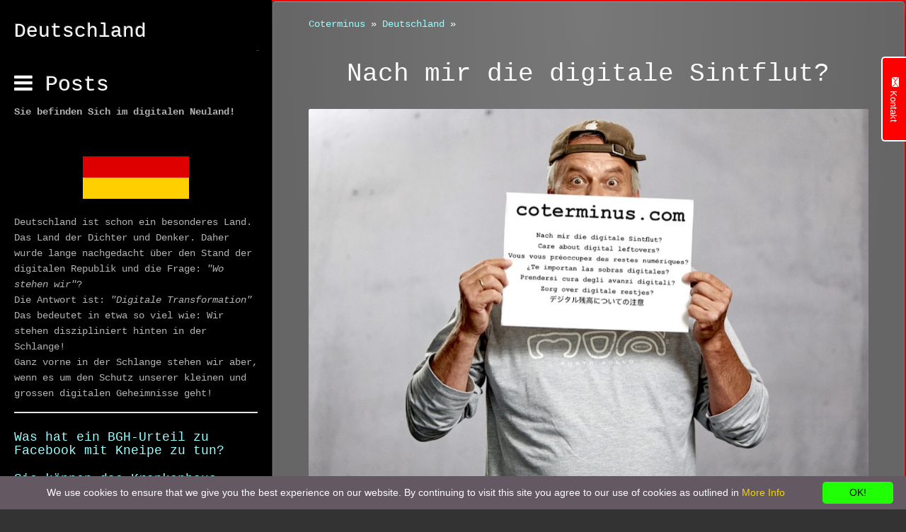

--- FILE ---
content_type: text/html; charset=UTF-8
request_url: https://coterminus.com/de_de/?archive=2018-09
body_size: 40639
content:
<!DOCTYPE html>
	<head>
		
		<meta http-equiv="X-UA-Compatible" content="IE=edge,chrome=1" />
		<meta name="viewport" content="width=device-width, initial-scale=1">
		
<!-- Global site tag (gtag.js) - Google Analytics -->
<script async src="https://www.googletagmanager.com/gtag/js?id=UA-53270450-2"></script>
<script>
  window.dataLayer = window.dataLayer || [];
  function gtag(){dataLayer.push(arguments);}
  gtag('js', new Date());

  gtag('config', 'UA-53270450-2');
</script>
<meta http-equiv="Content-Type" content="text/html; charset=utf-8" />
		<meta name="referrer" content="same-origin" />
		<meta name="coterminus" content="Das Digitale &uuml;berlebt das Analoge" />
		<meta name="iot" content="internt of things" />
		<meta name="gdpr" content="general data protection regulation" />
		<meta name="erbe" content="digitale hinterlassenschaft" />
		<meta name="BUCH" content="COTERMINUS, DIGITAL, ERBE, SCHREIBEN, AUTOR, IOT, GADGET, WEBCAM, FACEBOOK" />
		<meta name="BOOK" content="HEIR, INHERITAGE, WRITING, WRITER, AUTHOR, GIZMO" />
		<meta name="description" content="Nach mir die digitale Sintflut? Wie mutieren meine digitalen Hinterlassenschaften, wenn ich mich nicht mehr um sie k&uuml;mmern kann?" />
		<meta name="robots" content="index, follow" />
		<link rel="apple-touch-icon" sizes="180x180" href="https://coterminus.com/resources/QR-Code_coterminus.png" />
<link rel="apple-touch-icon" sizes="152x152" href="https://coterminus.com/resources/small.png" />
<link rel="icon" type="image/png" href="https://coterminus.com/resources/favicon_medium.png" sizes="32x32" />
<link rel="icon" type="image/png" href="https://coterminus.com/resources/favicon_small.png" sizes="16x16" />
<link rel="icon" type="image/png" href="https://coterminus.com/resources/favicon_large.png" sizes="64x64" />

	<meta name="twitter:card" content="summary">
	<meta name="twitter:title" content="Nach mir die digitale Sintflut">
	<meta name="twitter:description" content="Wie mutieren meine digitalen Hinterlassenschaften, wenn ich mich nicht mehr um sie kümmern kann?">
	<meta name="twitter:image" content="https://coterminus.com/resources/Image_deutschland.jpg">
	<meta name="twitter:url" content="https://coterminus.com/de_de/index.php">
	<meta property="og:type" content="website">
	<meta property="og:site_name" content="Coterminus">
	<meta property="og:title" content="Nach mir die digitale Sintflut">
	<meta property="og:description" content="Wie mutieren meine digitalen Hinterlassenschaften, wenn ich mich nicht mehr um sie kümmern kann?">
	<meta property="og:image" content="https://coterminus.com/resources/Image_deutschland.jpg">
	<meta property="og:url" content="https://coterminus.com/de_de/index.php">
		
		<link type="text/css" href="../rw_common/themes/affero_2/css/bootstrap.min.css?rwcache=789853612" media="all" rel="stylesheet" />
		<link type="text/css" href="../rw_common/themes/affero_2/css/font-awesome.min.css?rwcache=789853612" media="all" rel="stylesheet" />
		<link type="text/css" href="../rw_common/themes/affero_2/colourtag-coterminus_blog-page1.css?rwcache=789853612" media="all" rel="stylesheet" />
		<link type="text/css" href="../rw_common/themes/affero_2/css/jquery.mmenu.all.css?rwcache=789853612" media="all" rel="stylesheet" />
		<link type="text/css" href="../rw_common/themes/affero_2/css/slider.css?rwcache=789853612" media="all" rel="stylesheet" />
		<link type="text/css" href="../rw_common/themes/affero_2/css/magnific-popup.css?rwcache=789853612" media="all" rel="stylesheet" />
		<link type="text/css" href="../rw_common/themes/affero_2/styles.css?rwcache=789853612" media="all" rel="stylesheet" />
		
				<link rel='stylesheet' type='text/css' media='all' href='../rw_common/plugins/stacks/stacks.css?rwcache=789853612' />
		<link rel='stylesheet' type='text/css' media='all' href='files/stacks_page_page1.css?rwcache=789853612' />
        <script type='text/javascript' charset='utf-8' src='../rw_common/plugins/stacks/jquery-2.2.4.min.js?rwcache=789853612'></script>
        
        <link rel="stylesheet" href="../rw_common/plugins/stacks/font-awesome.min.css?rwcache=789853612">
        
		
		<script type='text/javascript' charset='utf-8' src='files/stacks_page_page1.js?rwcache=789853612'></script>
        <meta name="formatter" content="Stacks v5.3.2 (6389)" >
		<meta class="stacks 5 stack version" id="com.marathia.stacks.nohome3" name="NoHome3" content="1.1.4">
		<meta class="stacks 5 stack version" id="com.joeworkman.translate" name="Translate" content="3.0.3">
		<meta class="stacks 5 stack version" id="uk.co.doobox.imagelist" name="Image List" content="2.0.9">
		<meta class="stacks 5 stack version" id="com.elixir.stacks.focus" name="Focus" content="1.1.0">
		<meta class="stacks 5 stack version" id="uk.co.doobox.obscureemail" name="Obscure Email" content="1.1.3">
		<meta class="stacks 5 stack version" id="com.barthpartners.biscuitbox2" name="Biscuit Box 2" content="2.0.0">
		<meta class="stacks 5 stack version" id="com.nimblehost.stack.armadilloSoloContent" name="Armadillo Solo Content" content="2.9.13">
		<meta class="stacks 5 stack version" id="net.archetypon.collapsible" name="Collapsible" content="131">
		<meta class="stacks 5 stack version" id="com.stacks4stacks.stacks.rwml.sidebar" name="RWML Sidebar" content="2.1.0">
		<meta class="stacks 5 stack version" id="com.stacks4stacks.stacks.mastostack" name="MastoStack" content="1.1.0">
		<meta class="stacks 5 stack version" id="com.nimblehost.stack.armadillosidebar" name="Armadillo Sidebar" content="2.9.13">
		<meta class="stacks 5 stack version" id="com.nimblehost.stack.armadilloBlogNavigation" name="Armadillo Blog Navigation" content="2.9.13">
		<meta class="stacks 5 stack version" id="com.yabdab.stacks.formsnapJunior" name="FormSnap Junior" content="1.0.5">
		<meta class="stacks 5 stack version" id="com.nimblehost.stack.armadilloBlog" name="Armadillo Blog" content="2.9.13">
		<meta class="stacks 5 stack version" id="com.joeworkman.stacks.responsive3" name="Resp 3 Column" content="1.6.6">
		<meta class="stacks 5 stack version" id="com.nimblehost.stack.armadilloBlogHeadlines" name="Armadillo Blog Headlines" content="2.9.13">
		<meta class="stacks 5 stack version" id="de.barz.stacks.content.scroller" name="Content Scroller" content="2.2">
		<meta class="stacks 5 stack version" id="com.onelittledesigner.stacks.Simple_Divider" name="Simple Divider" content="1.4.2">
		<meta class="stacks 5 stack version" id="com.joeworkman.stacks.columnist" name="Columnist (Legacy)" content="2.0.5">
		<link rel="stylesheet" type="text/css" href="../rw_common/plugins/stacks/armadillo/core/css/armadilloStyles.css?v=126" /><link rel="stylesheet" type="text/css" href="../rw_common/plugins/stacks/armadillo/core/css/jquery.plugin.css" /><script src="../rw_common/plugins/stacks/armadillo/core/scripts/armadilloFunctions.js"></script><script type="text/javascript">
	var armasolo = {};
	armasolo.jQuery = jQuery;

	if (typeof checkArmadilloStyleSheet != 'function') {
		function checkArmadilloStyleSheet(url){
		   var found = false;
		   for(var i = 0; i < document.styleSheets.length; i++){ if(document.styleSheets[i].href==url){ found=true; break; } }
		   if(!found){ armasolo.jQuery('head').append( armasolo.jQuery('<link rel="stylesheet" type="text/css" href="' + url + '" />') ); }
		}
	}

	function errorCallback(obj, json) { alert(obj.error); }

	// Link stylesheets if they don't exist on page yet
	checkArmadilloStyleSheet('//maxcdn.bootstrapcdn.com/font-awesome/4.6.3/css/font-awesome.min.css');
	
    (function() {
    	    	armasolo.jQuery('.displayEditor').fancybox({ maxWidth: 800 });
		armasolo.jQuery(document).ready(function(){
			if ( armasolo.jQuery('.afb-enabled').length == 0 ) { Armadillo.startFancyBox(); }
					    armasolo.jQuery('body').on("click", 'a[data-htmleditor-button="fullscreen"]', function() { armasolo.jQuery('body').toggleClass('armadilloEditorFullscreen'); });
		    armasolo.jQuery('body').on("click", '.uk-htmleditor-button-preview', function() { console.log('activating markdown preview'); });
		    armasolo.jQuery('.uk-htmleditor-button-preview').trigger('click');
		    		});
	})();
	
    var assetPath = '../rw_common/plugins/stacks';
</script>
<title>Coterminus_GER</title><script type="text/javascript">
	var armadilloBlog = {};
	armadilloBlog.jQuery = jQuery;

	if (typeof checkArmadilloStyleSheet != 'function') {
		function checkArmadilloStyleSheet(url){
		   var found = false;
		   for(var i = 0; i < document.styleSheets.length; i++){ if(document.styleSheets[i].href==url){ found=true; break; } }
		   if(!found){ armadilloBlog.jQuery('head').append( armadilloBlog.jQuery('<link rel="stylesheet" type="text/css" href="' + url + '" />') ); }
		}
	}

	function errorCallback(obj, json) { alert(obj.error); }

	// Link stylesheets if they don't exist on page yet
	checkArmadilloStyleSheet('//maxcdn.bootstrapcdn.com/font-awesome/4.6.3/css/font-awesome.min.css');

    (function() {
		armadilloBlog.jQuery(document).ready(function(){
			if ( armadilloBlog.jQuery('.afb-enabled').length == 0 ) { Armadillo.startFancyBox(); }
		});
	})();
	
    var assetPath = '../rw_common/plugins/stacks';
</script>

	
		
		<!--[if lt IE 9]>
	      <script src="%pathto(js/html5shiv.min.js)"></script>
	      <script src="%pathto(js/respond.min.js)"></script>
	    <![endif]-->
		<script type="text/javascript" src="../rw_common/themes/affero_2/js/jquery.min.js?rwcache=789853612"></script>
		<script type="text/javascript" src="../rw_common/themes/affero_2/js/modernizr-page1.js?rwcache=789853612"></script>
		<script type="text/javascript" src="../rw_common/themes/affero_2/js/bootstrap.min.js?rwcache=789853612"></script>
		<script type="text/javascript" src="../rw_common/themes/affero_2/js/jquery.mmenu.min.all.js?rwcache=789853612"></script>
		<script type="text/javascript" src="../rw_common/themes/affero_2/js/pre-page1.js?rwcache=789853612"></script>
		<script type="text/javascript" src="../rw_common/themes/affero_2/js/jquery.easing.1.3-page1.js?rwcache=789853612"></script>
		<script type="text/javascript" src="../rw_common/themes/affero_2/js/jquery.fitvids-page1.js?rwcache=789853612"></script>
		<script type="text/javascript" src="../rw_common/themes/affero_2/js/slider-page1.js?rwcache=789853612"></script>
		<script type="text/javascript" src="../rw_common/themes/affero_2/js/magnific-popup.min.js?rwcache=789853612"></script>
		
		<link rel="alternate" hreflang="de-de" href="https://coterminus.com/de_de/" >
			
		
		
		<title>Coterminus - Nach mir die digitale Sintflut?</title>	
		
	<link rel="stylesheet" type="text/css" href="../rw_common/assets/global.css?rwcache=789853612?rwcache=789853612" />
</head>
	<body>
		<!--[if lt IE 9]>
			<div class="ie8Message info-box box-warning">
				<h3>Your Browser Is Too Old!</h3>
				You are using a less stable, insecure, slow version of Internet Explorer and this page may not display properly. Learn why you should and how to update <a href="https://browser-update.org/update.html#3">here</a>.
			</div>
		<![endif]-->
		<div class="affero-banner">
			<div class="slider-instructions">
				<div class="info-box box-warning">No 'slide' images have been detected!</div>
				<strong>How To Add Images To Your Slider</strong>
				<ol>
					<li>View your project in edit mode by clicking the edit button.</li>
					<img src="../rw_common/themes/affero_2/images/edit.png" />
					<li>Import or drag and drop an image into your editor.</li>
					<li>Double click the image and in the popup menu change the filename to something that starts with 'slide'.</li>
					<img src="../rw_common/themes/affero_2/images/filename.png" />
					<li>Add as many images as you want and make sure to also change the filenames to something that starts with 'slide' (e.g. slide-2.jpg, slide-3.jpg).</li>
				</ol>
			</div>
			<ul class="bxslider"> </ul>
		</div>
		<div id="affero-page">
			<header>
				<div class="affero-header">
					<a id="affero-menu-toggle" class="FixedTop" href="#affero-menu"><span></span></a>
					<a href="https://coterminus.com/"><h1>Deutschland</h1></a>
				</div>
			</header>
			<div class="affero-padding">
				<ul class="affero-breadcrumbs"><li><a href="../">Coterminus</a>&nbsp;&#187;&nbsp;</li><li><a href="./">Deutschland</a>&nbsp;&#187;&nbsp;</li></ul>	
				<h2 class="affero-slogan"></h2>
				
				<div class="affero-content">
					
<div id='stacks_out_1' class='stacks_top'><div id='stacks_in_1' class=''><div id='stacks_out_161' class='stacks_out'><div id='stacks_in_161' class='stacks_in html_stack'><h1><span style="display:block;text-align:center;font:Monotype">Nach mir die digitale Sintflut?</span></h1></div></div><div id='stacks_out_709' class='stacks_out'><div id='stacks_in_709' class='stacks_in '><div id='stacks_out_709_3' class='stacks_out'><div id='stacks_in_709_3' class='stacks_in image_stack'>
<div class='centered_image' >
    <img class='imageStyle' src='files/lightbox-coterminus_banner.jpg' alt='Nach mir die digitale Sintflut?' />
</div>

</div></div></div></div><div id='stacks_out_112' class='stacks_out'><div id='stacks_in_112' class='stacks_in '>

<script type="text/javascript" id="cookieinfo"
    src="../rw_common/plugins/stacks/scripts/biscuit.js?rwcache=789853612"
	data-font-size="14px"
	data-font-family="verdana, arial, sans-serif"
	data-text-align="center"
	data-height="auto"
	data-bg="#645862"
	data-fg="#FFFFFF"
	data-divlink="#000000"
	data-divlinkbg="#21FF06"
	data-link="#F1D600"
	data-position="bottom"
	data-message="We use cookies to ensure that we give you the best experience on our website. By continuing to visit this site you agree to our use of cookies as outlined in "privacy""
	data-linkmsg="More Info"
	data-moreinfo="http://wikipedia.org/wiki/HTTP_cookie"
	data-close-text="OK!"
	data-cookie="CoterminusBiscuitBox"
	data-cookie-path="/"
	data-mask="False"
	data-mask-background="#999999"
	data-mask-opacity=0.5
	data-zindex=255
	data-cookie="CoterminusBiscuitBox"
	data-close-text="OK!"
	data-accept-on-scroll="True">
</script>
<div id='stacks_out_112_34' class='stacks_out'><div id='stacks_in_112_34' class='stacks_in uk_co_doobox_obscureemail_stack'><!-- Start Obscure Emails stack template --><!-- Start Obscure Emails stack template --></div></div><!-- Start of NoHome3 stack v1.1.4 -->

<!-- End of NoHome3 stack -->
</div></div><div id='stacks_out_132' class='stacks_out'><div id='stacks_in_132' class='stacks_in com_yabdab_stacks_formsnapJunior_stack'>




<div class="auto-reply-msg" style="display:none;">
Danke für Ihre Nachricht! Ich melde mich in den nächsten 48 Stunden!
</div>









</div></div><div id='stacks_out_424' class='stacks_out'><div id='stacks_in_424' class='stacks_in com_joeworkman_stacks_responsive3_stack'><div class="jwresp_wrapper"><div class='jwresp_col jwresp3_col1' id="jwresp_col1_stacks_in_424"> <div id='stacks_out_428' class='stacks_out'><div id='stacks_in_428' class='stacks_in com_elixir_stacks_focus_stack'>
<section class="cd-section">

	<div class="cd-modal-action">
		<a href="#0" class="modal_btn" data-type="stacks_in_428_modal-trigger"><h3><span style="display:block;text-align:center;color:#99FFFF;font:Monotype">Der Plot</span></h3></a>
		<span class="cd-modal-bg"></span>
	</div> <!-- cd-modal-action -->

	

	<div class="cd-modal">
		<div class="cd-modal-content">
			<div id='stacks_out_368' class='stacks_out'><div id='stacks_in_368' class='stacks_in com_nimblehost_stack_armadilloSoloContent_stack'>
<div class="armadilloSoloContentContainer">
<div id="armadilloSoloContent_24_stacks_in_368" class="armadilloContent"><p>Das Netz wacht über uns. Was machen jedoch das Netz und all die praktischen Gizmos und Helferlein, die damit verbunden sind, wenn keiner mehr über sie wacht?
Was passiert mit meinen Daten, wenn es mich nicht mehr gibt? Wenn ich einfach mal weg bin. Im Urlaub. Im Krankenhaus. Auf dem Friedhof. Wenn ich anfange, zu vergessen. Wenn ich mich nicht mehr an das Passwort erinnere, aber andere schon? Oder keiner sonst? Was passiert mit all meinen digitalen Hinterlassenschaften? Wer darf sie nutzen? Wer darf da reinschauen? Wer muss da reinschauen? Und wer besser nicht?
Und all die vernetzten Gerätschaften, die unbeirrt weiter surren und blinken. Die vernetzte Kamera, die lustig weiterfilmt. Der Router, der unbekümmert weiter-routet. Was ist mit den vielen bösen Menschen, die die Gunst der Stunde nutzen, ungepflegte Geräte, Netzwerke und Plattformen zu kidnappen.</p>
<ul>
<li>Von umwerfend komisch bis bedrückend.</li>
<li>Von lachhaft bis traurig.</li>
<li>Von Mitleid bis Fremdschämen.</li>
<li>Anekdotisch und doch erhellend.</li>
</ul>
<p>&quot;<strong><a href="http://www.businessdictionary.com/definition/coterminus.html">Coterminus</a></strong>&quot; ist ein Buchprojekt von <a href="https://jschulze.com">Jürgen Schulze</a>, das Antworten auf die Frage aller Fragen sucht:</p>
<blockquote>
<p><strong>&quot;Nach mir die digitale Sintflut?&quot;</strong></p>
</blockquote>
<p>Hier ist jeder gefordert, da es jeden betrifft!
Machen Sie mit! Seien Sie dabei und lassen Sie Ihrer Fantasie und ihrem Fachwissen freien Lauf!</p></div></div>

</div></div>
		</div> <!-- cd-modal-content -->
	</div> <!-- cd-modal -->
	


	<a href="#0" class="cd-modal-close">Close</a>
</section> <!-- .cd-section -->
</div></div></div> <div class='jwresp_col jwresp3_col3' id="jwresp_col3_stacks_in_424">  <div id='stacks_out_430' class='stacks_out'><div id='stacks_in_430' class='stacks_in com_elixir_stacks_focus_stack'>
<section class="cd-section">

	<div class="cd-modal-action">
		<a href="#0" class="modal_btn" data-type="stacks_in_430_modal-trigger"><h3><span style="display:block;text-align:center;color:#99FFFF;font:Monotype">Über mich</span></h3></a>
		<span class="cd-modal-bg"></span>
	</div> <!-- cd-modal-action -->

	

	<div class="cd-modal">
		<div class="cd-modal-content">
			<div id='stacks_out_500' class='stacks_out'><div id='stacks_in_500' class='stacks_in float_left_stack'><div class='stacks_div stacks_float_left'>
<div class='centered_image' >
    <img class='imageStyle' src='files/stacks-image-8e4fffb-100x124.jpg' alt='Stacks Image 501' />
</div>

</div>Ich begann Mitte der 80er Jahre als Autor von IT-Fachliteratur und Journalist f&uuml;r die IT-Fachpresse. W&auml;hrend meines Studiums der Sozialarbeit an der Fachhochschule M&uuml;nchen verfasste ich u.a. <a href="https://coterminus.com/de_de/?post_id=76&title=hast-du-lust-mal-ein-buch-zu-schreiben">vier Fachb&uuml;cher und verschiedene andere Publikationen</a> und schrieb f&uuml;r die <a href="https://coterminus.com/de_de/?post_id=77&title=schreiben-um-den-globus">Computer Fachpresse</a>. Statt eines Abschlusses des Studiums nahm ich eine Stelle bei meinem damaligen Verlag im Bereich mobile Datentechnik an.&nbsp;Mittlerweile blicke ich zur&uuml;ck auf 40 Jahre Informationstechnologie in verschiedenen internationalen Management- und Executive-Positionen u.a. bei Ingram Micro, TechData, Symantec, Mindjet, Comsec, CA Technologies, TecHarbor B.V. und PwC Deutschland.<br />Seit 24 Jahren bewege ich mich vornehmlich im Bereich der Informationssicherheit. Ich war u.a. im BITKOM und der Allianz f&uuml;r Cybersicherheit&nbsp;aktiv und beriet mehrere Firmen als Beirat.  Zudem begleitete ich das von mir konzipierte Modell einer&nbsp;&bdquo;identit&auml;tsfreien Aussteuerung von Onlineanzeigen" zur Marktreife. Zudem konzipierte ich ein Modell zur kontextualen Klassifizierung von Daten im Hinblick auf Rechtskonformit&auml;t im Rahmen der Datenschutz Grundverordnung (DSGVO) und mit der Identifikation und DSGVO-konformen L&ouml;schung von Daten.<br />Zuletzt ver&ouml;ffentlichte ich das Buch &rdquo;ChatGPT - Das perfekte Versprechen".<br />Ich lebe mit Frau und Tochter in Oberbayern.<br /><br />Publikationen:<br /><span style="font-size:11px; ">ChatGPT - Das perfekte Versprechen (978-3-910912-00-7)<br /></span><span style="font-size:11px; ">System- und Programmbuch f&uuml;r den Casio PB-1000 (3-924 986-27-4)<br />Systembuch f&uuml;r den SHARP PC-1360 (3-924 986-81-9)<br />System- und Programmbuch f&uuml;r die SHARP PCs 1403/04 (3-924 986-28-2)<br />System- und Programmbuch f&uuml;r den SHARP PC 1475 (3-924 986-19-3)<br />Mathematischen.-naturw. Programmsammlung f&uuml;r den CASIO FX-770P (3-924 986-28-2)<br />Programmsammlung Nr. I f&uuml;r SHARP Pocketcomputer (3-924 986-80-0)<br />Programmsammlung Nr. II f&uuml;r SHARP Pocketcomputer (3-924 986-94-0)<br />Portotarifprogramm f&uuml;r Casio PB 770 (3-924 986-92-4)</span></div></div>
		</div> <!-- cd-modal-content -->
	</div> <!-- cd-modal -->
	


	<a href="#0" class="cd-modal-close">Close</a>
</section> <!-- .cd-section -->
</div></div></div> <div class='jwresp_col jwresp3_col2' id="jwresp_col2_stacks_in_424">  <div id='stacks_out_432' class='stacks_out'><div id='stacks_in_432' class='stacks_in com_elixir_stacks_focus_stack'>
<section class="cd-section">

	<div class="cd-modal-action">
		<a href="#0" class="modal_btn" data-type="stacks_in_432_modal-trigger"><h3><span style="display:block;text-align:center;color:#99FFFF;font:Monotype">Die Stars</span></h3></a>
		<span class="cd-modal-bg"></span>
	</div> <!-- cd-modal-action -->

	

	<div class="cd-modal">
		<div class="cd-modal-content">
			<div id='stacks_out_503' class='stacks_out'><div id='stacks_in_503' class='stacks_in text_stack'>Ein besonderer Dank gilt all den netten Menschen, die ihre Zeit f&uuml;r mein Projekt geopfert haben und mir vor Kamera und Mikrophon Rede und Antwort standen und noch stehen werden. Ohne diese tollen Menschen w&auml;re ich ziemlich alleine!<br />In dieser Reihenfolge habe ich auch die <a href="https://coterminus.com/de_de/?post_id=64&title=interviews---es-ist-(fast)-vollbracht">Gespr&auml;che</a> gef&uuml;hrt:</div></div><div id='stacks_out_437' class='stacks_out'><div id='stacks_in_437' class='stacks_in uk_co_doobox_imagelist_stack'>
<!-- start image list stack from doobox -->

	<div class="stacks_in_437imagelist">
		<div class="stacks_in_437listIcon">
<div class='centered_image' >
    <img class='imageStyle' src='files/raphaela_brandner.png' alt='raphaela_brandner'  srcset='files/raphaela_brandner.png 1x, files/raphaela_brandner@2x.png 2x' />
</div>

</div>
		<div class="stacks_in_437listTitle">Raphaela Brandner</div>
		
		<div class="stacks_in_437listContent">Partnermanager bei <a href="https://www.meisterlabs.com">MeisterLabs</a> (MindMeister/MeisterTask)</div>
		
		<div class="stacks_in_437breaker"></div>
	</div>

	<div class="stacks_in_437imagelist">
		<div class="stacks_in_437listIcon">
<div class='centered_image' >
    <img class='imageStyle' src='files/michael_hollauf.png' alt='michael_hollauf'  srcset='files/michael_hollauf.png 1x, files/michael_hollauf@2x.png 2x' />
</div>

</div>
		<div class="stacks_in_437listTitle">Michael Hollauf</div>
		
		<div class="stacks_in_437listContent">Mitgr&uuml;nder und Gesch&auml;ftsf&uuml;hrer <a href="https://www.meisterlabs.com">MeisterLabs</a> (MindMeister, MeisterTask)</div>
		
		<div class="stacks_in_437breaker"></div>
	</div>

	<div class="stacks_in_437imagelist">
		<div class="stacks_in_437listIcon">
<div class='centered_image' >
    <img class='imageStyle' src='files/linda_spa.png' alt='linda_spa' />
</div>

</div>
		<div class="stacks_in_437listTitle">Linda Spa</div>
		
		<div class="stacks_in_437listContent"><a href="http://lindaspa.cc/HOME.html">Profimusikerin</a> und langj&auml;hriges Mitglied beim weltweit wichtigsten Vertreter elektronischer Musik, <a href="https://de.wikipedia.org/wiki/Tangerine_Dream">Tangerine Dream</a></div>
		
		<div class="stacks_in_437breaker"></div>
	</div>

	<div class="stacks_in_437imagelist">
		<div class="stacks_in_437listIcon">
<div class='centered_image' >
    <img class='imageStyle' src='files/hugo_hanselmann.png' alt='hugo_hanselmann'  srcset='files/hugo_hanselmann.png 1x, files/hugo_hanselmann@2x.png 2x' />
</div>

</div>
		<div class="stacks_in_437listTitle">Hugo Hanselmann</div>
		
		<div class="stacks_in_437listContent">Entrepreneur und Fachmann f&uuml;r "Connected Car"</div>
		
		<div class="stacks_in_437breaker"></div>
	</div>

	<div class="stacks_in_437imagelist">
		<div class="stacks_in_437listIcon">
<div class='centered_image' >
    <img class='imageStyle' src='files/heiko_beier.png' alt='heiko_beier'  srcset='files/heiko_beier.png 1x, files/heiko_beier@2x.png 2x' />
</div>

</div>
		<div class="stacks_in_437listTitle">Prof. Dr. Heiko Beier</div>
		
		<div class="stacks_in_437listContent">Teilchenphysiker, Professor f&uuml;r internationale Medienkommunikation und Experte f&uuml;r Smart Data und semantisches Informations- und Wissensmanagement. Gr&uuml;nder und Gesch&auml;ftsf&uuml;hrer von <a href="https://www.moresophy.com">Moresophy</a></div>
		
		<div class="stacks_in_437breaker"></div>
	</div>

	<div class="stacks_in_437imagelist">
		<div class="stacks_in_437listIcon">
<div class='centered_image' >
    <img class='imageStyle' src='files/markus_wagner.png' alt='markus_wagner'  srcset='files/markus_wagner.png 1x, files/markus_wagner@2x.png 2x' />
</div>

</div>
		<div class="stacks_in_437listTitle">Dr. Markus Wagner</div>
		
		<div class="stacks_in_437listContent">&Auml;rztlicher Direktor und Chefarzt der Chirurgie der <a href="http://www.klinik-seefeld.de">Chirurgischen Klinik Seefeld</a></div>
		
		<div class="stacks_in_437breaker"></div>
	</div>

	<div class="stacks_in_437imagelist">
		<div class="stacks_in_437listIcon">
<div class='centered_image' >
    <img class='imageStyle' src='files/uwe_brueckner.png' alt='uwe_brueckner'  srcset='files/uwe_brueckner.png 1x, files/uwe_brueckner@2x.png 2x' />
</div>

</div>
		<div class="stacks_in_437listTitle">Uwe Br&uuml;ckner</div>
		
		<div class="stacks_in_437listContent">"Digitaler CFO", Humanist und feiner Mensch</div>
		
		<div class="stacks_in_437breaker"></div>
	</div>

	<div class="stacks_in_437imagelist">
		<div class="stacks_in_437listIcon">
<div class='centered_image' >
    <img class='imageStyle' src='files/jennifer_neumann.png' alt='jennifer_neumann'  srcset='files/jennifer_neumann.png 1x, files/jennifer_neumann@2x.png 2x' />
</div>

</div>
		<div class="stacks_in_437listTitle">Jennifer Neumann</div>
		
		<div class="stacks_in_437listContent">Entrepreneurin und Ikone des "Digital Asset Management"</div>
		
		<div class="stacks_in_437breaker"></div>
	</div>

	<div class="stacks_in_437imagelist">
		<div class="stacks_in_437listIcon">
<div class='centered_image' >
    <img class='imageStyle' src='files/david_bowman.png' alt='david_bowman'  srcset='files/david_bowman.png 1x, files/david_bowman@2x.png 2x' />
</div>

</div>
		<div class="stacks_in_437listTitle">David Bowman</div>
		
		<div class="stacks_in_437listContent">Fachmann f&uuml;r mobile Kommunikationsinfrastruktur und IT Urgestein</div>
		
		<div class="stacks_in_437breaker"></div>
	</div>

	<div class="stacks_in_437imagelist">
		<div class="stacks_in_437listIcon">
<div class='centered_image' >
    <img class='imageStyle' src='files/philip_horn.png' alt='philip_horn'  srcset='files/philip_horn.png 1x, files/philip_horn@2x.png 2x' />
</div>

</div>
		<div class="stacks_in_437listTitle">Philip Horn</div>
		
		<div class="stacks_in_437listContent">Humanist und Spezialist f&uuml;r komplexe und unl&ouml;sbare digitale und analoge Herausforderungen</div>
		
		<div class="stacks_in_437breaker"></div>
	</div>

	<div class="stacks_in_437imagelist">
		<div class="stacks_in_437listIcon">
<div class='centered_image' >
    <img class='imageStyle' src='files/josef_goetz.png' alt='josef_goetz'  srcset='files/josef_goetz.png 1x, files/josef_goetz@2x.png 2x' />
</div>

</div>
		<div class="stacks_in_437listTitle">Josef G&ouml;tz</div>
		
		<div class="stacks_in_437listContent">Benediktiner mit Affinit&auml;t zu digitaler Ethik. Cellerar der <a href="https://erzabtei.de">Erzabtei St. Ottilien</a></div>
		
		<div class="stacks_in_437breaker"></div>
	</div>

	<div class="stacks_in_437imagelist">
		<div class="stacks_in_437listIcon">
<div class='centered_image' >
    <img class='imageStyle' src='files/tobias_stoeger.png' alt='tobias_stoeger'  srcset='files/tobias_stoeger.png 1x, files/tobias_stoeger@2x.png 2x' />
</div>

</div>
		<div class="stacks_in_437listTitle">Tobias St&ouml;ger</div>
		
		<div class="stacks_in_437listContent">Entrepreneur mit tiefem Einblick in mobiles Banking</div>
		
		<div class="stacks_in_437breaker"></div>
	</div>

	<div class="stacks_in_437imagelist">
		<div class="stacks_in_437listIcon">
<div class='centered_image' >
    <img class='imageStyle' src='files/felix_raulf.png' alt='felix_raulf'  srcset='files/felix_raulf.png 1x, files/felix_raulf@2x.png 2x' />
</div>

</div>
		<div class="stacks_in_437listTitle">Felix Raulf</div>
		
		<div class="stacks_in_437listContent">Doktorand der Biologie und Weltfreund mit ausgepr&auml;gtem Verst&auml;ndnis f&uuml;r KI</div>
		
		<div class="stacks_in_437breaker"></div>
	</div>

	<div class="stacks_in_437imagelist">
		<div class="stacks_in_437listIcon">
<div class='centered_image' >
    <img class='imageStyle' src='files/edward_andrews.jpg' alt='edward_andrews'  srcset='files/edward_andrews.jpg 1x, files/edward_andrews@2x.jpg 2x' />
</div>

</div>
		<div class="stacks_in_437listTitle">Edward Andrews</div>
		
		<div class="stacks_in_437listContent">First Responder bei nat&uuml;rlichen und Mensch-gemachten Desastern.</div>
		
		<div class="stacks_in_437breaker"></div>
	</div>

	<div class="stacks_in_437imagelist">
		<div class="stacks_in_437listIcon">
<div class='centered_image' >
    <img class='imageStyle' src='files/veronika_dietzel.png' alt='veronika_dietzel'  srcset='files/veronika_dietzel.png 1x, files/veronika_dietzel@2x.png 2x' />
</div>

</div>
		<div class="stacks_in_437listTitle">Veronika Dietzel</div>
		
		<div class="stacks_in_437listContent">Eine Lehrerin mit Vision und Mission, die ich immer gerne gehabt h&auml;tte.</div>
		
		<div class="stacks_in_437breaker"></div>
	</div>

	<div class="stacks_in_437imagelist">
		<div class="stacks_in_437listIcon">
<div class='centered_image' >
    <img class='imageStyle' src='files/thomas_wimmer.png' alt='thomas_wimmer'  srcset='files/thomas_wimmer.png 1x, files/thomas_wimmer@2x.png 2x' />
</div>

</div>
		<div class="stacks_in_437listTitle">Thomas Wimmer</div>
		
		<div class="stacks_in_437listContent">Profimusiker. Schlagzeuger in seiner eigenen Band <a href="http://e3-acoustic-band.de">E3</a> und bei <a href="http://www.picture-palace-music.com">Picture Palace Music</a></div>
		
		<div class="stacks_in_437breaker"></div>
	</div>

	<div class="stacks_in_437imagelist">
		<div class="stacks_in_437listIcon">
<div class='centered_image' >
    <img class='imageStyle' src='files/carsten_schwant.png' alt='carsten_schwant'  srcset='files/carsten_schwant.png 1x, files/carsten_schwant@2x.png 2x' />
</div>

</div>
		<div class="stacks_in_437listTitle">Carsten Schwant</div>
		
		<div class="stacks_in_437listContent">Spezialist f&uuml;r Identitymanagement, Zugriffsverwaltung und IRM</div>
		
		<div class="stacks_in_437breaker"></div>
	</div>

	<div class="stacks_in_437imagelist">
		<div class="stacks_in_437listIcon">
<div class='centered_image' >
    <img class='imageStyle' src='files/jens_hevike.png' alt='jens_hevike'  srcset='files/jens_hevike.png 1x, files/jens_hevike@2x.png 2x' />
</div>

</div>
		<div class="stacks_in_437listTitle">Jens Hevike</div>
		
		<div class="stacks_in_437listContent">IT Engineer, 3D-Druck Entrepreneur und Mann mit &Uuml;berblick</div>
		
		<div class="stacks_in_437breaker"></div>
	</div>

	<div class="stacks_in_437imagelist">
		<div class="stacks_in_437listIcon">
<div class='centered_image' >
    <img class='imageStyle' src='files/joerg_resch.png' alt='joerg_resch'  srcset='files/joerg_resch.png 1x, files/joerg_resch@2x.png 2x' />
</div>

</div>
		<div class="stacks_in_437listTitle">J&ouml;rg Resch</div>
		
		<div class="stacks_in_437listContent">Analytiker, Entrepreneur, Windsurfer und Mitgr&uuml;nder von <a href="https://www.kuppingercole.com">KuppingerCole</a></div>
		
		<div class="stacks_in_437breaker"></div>
	</div>

	<div class="stacks_in_437imagelist">
		<div class="stacks_in_437listIcon">
<div class='centered_image' >
    <img class='imageStyle' src='files/till_vollmer.png' alt='till_vollmer'  srcset='files/till_vollmer.png 1x, files/till_vollmer@2x.png 2x' />
</div>

</div>
		<div class="stacks_in_437listTitle">Till Vollmer</div>
		
		<div class="stacks_in_437listContent">Mitgr&uuml;nder und Gesch&auml;ftsf&uuml;hrer <a href="https://www.meisterlabs.com">MeisterLabs</a> (MindMeister, MeisterTask)</div>
		
		<div class="stacks_in_437breaker"></div>
	</div>

	<div class="stacks_in_437imagelist">
		<div class="stacks_in_437listIcon">
<div class='centered_image' >
    <img class='imageStyle' src='files/david_harnasch.jpg' alt='david_harnasch'  srcset='files/david_harnasch.jpg 1x, files/david_harnasch@2x.jpg 2x' />
</div>

</div>
		<div class="stacks_in_437listTitle">David Harnasch</div>
		
		<div class="stacks_in_437listContent">Entrepreneur im Finanzsektor, <a href="https://de.wikipedia.org/wiki/David_Harnasch">Journalist</a> und scharfer Denker</div>
		
		<div class="stacks_in_437breaker"></div>
	</div>

	<div class="stacks_in_437imagelist">
		<div class="stacks_in_437listIcon">
<div class='centered_image' >
    <img class='imageStyle' src='files/martin_valkysers.png' alt='martin_valkysers'  srcset='files/martin_valkysers.png 1x, files/martin_valkysers@2x.png 2x' />
</div>

</div>
		<div class="stacks_in_437listTitle">Martin Valkysers</div>
		
		<div class="stacks_in_437listContent">Verbinder, Analytiker und Innovator</div>
		
		<div class="stacks_in_437breaker"></div>
	</div>

	<div class="stacks_in_437imagelist">
		<div class="stacks_in_437listIcon">
<div class='centered_image' >
    <img class='imageStyle' src='files/oliver_hochgartz.png' alt='oliver_hochgartz'  srcset='files/oliver_hochgartz.png 1x, files/oliver_hochgartz@2x.png 2x' />
</div>

</div>
		<div class="stacks_in_437listTitle">Oliver Hochgartz</div>
		
		<div class="stacks_in_437listContent">Spezialist f&uuml;r Informationssicherheit und IT Forensik und ein unglaublich tapferer Freund (&dagger;)</div>
		
		<div class="stacks_in_437breaker"></div>
	</div>

	<div class="stacks_in_437imagelist">
		<div class="stacks_in_437listIcon">
<div class='centered_image' >
    <img class='imageStyle' src='files/klaus_schlichtherle.png' alt='klaus_schlichtherle'  srcset='files/klaus_schlichtherle.png 1x, files/klaus_schlichtherle@2x.png 2x' />
</div>

</div>
		<div class="stacks_in_437listTitle">Klaus Schlichtherle</div>
		
		<div class="stacks_in_437listContent">CEO von <a href="https://www.infinigate.de">Infinigate AG</a></div>
		
		<div class="stacks_in_437breaker"></div>
	</div>

	<div class="stacks_in_437imagelist">
		<div class="stacks_in_437listIcon">
<div class='centered_image' >
    <img class='imageStyle' src='files/juergen_sandmann.png' alt='juergen_sandmann' />
</div>

</div>
		<div class="stacks_in_437listTitle">Prof. Dr. J&uuml;rgen Sandmann</div>
		
		<div class="stacks_in_437listContent">Professor Emeritus f&uuml;r Angewandte Sozialwissenschaften mit Liebe zu interkulturellem Projektmanagement</div>
		
		<div class="stacks_in_437breaker"></div>
	</div>

	<div class="stacks_in_437imagelist">
		<div class="stacks_in_437listIcon">
<div class='centered_image' >
    <img class='imageStyle' src='files/dietmar_bestenlehner.jpg' alt='dietmar_bestenlehner' />
</div>

</div>
		<div class="stacks_in_437listTitle">Dietmar Bestenlehner</div>
		
		<div class="stacks_in_437listContent">Corporate Commissioner IT Security, Spezialist f&uuml;r IT Security und Privacy bei <a href="https://www.ibm.com/de-de/">IBM</a></div>
		
		<div class="stacks_in_437breaker"></div>
	</div>

	<div class="stacks_in_437imagelist">
		<div class="stacks_in_437listIcon">
<div class='centered_image' >
    <img class='imageStyle' src='files/markus_fest.png' alt='markus_fest'  srcset='files/markus_fest.png 1x, files/markus_fest@2x.png 2x' />
</div>

</div>
		<div class="stacks_in_437listTitle">Makus Fest</div>
		
		<div class="stacks_in_437listContent">Entrepreneur f&uuml;r Digitale Medien Technologien, Gesch&auml;ftsf&uuml;hrer von <a href="https://www.elgato.com/de">Elgato</a></div>
		
		<div class="stacks_in_437breaker"></div>
	</div>

	<div class="stacks_in_437imagelist">
		<div class="stacks_in_437listIcon">
<div class='centered_image' >
    <img class='imageStyle' src='files/christian_buggisch.png' alt='christian_buggisch'  srcset='files/christian_buggisch.png 1x, files/christian_buggisch@2x.png 2x' />
</div>

</div>
		<div class="stacks_in_437listTitle">Christian Buggisch</div>
		
		<div class="stacks_in_437listContent">Leiter Corporate Publishing bei der <a href="https://www.datev.de/web/de/startseite/startseite-n/">Datev</a> e.G. <a href="https://buggisch.wordpress.com">Blogger</a> und Stimme der Vernunft</div>
		
		<div class="stacks_in_437breaker"></div>
	</div>

	<div class="stacks_in_437imagelist">
		<div class="stacks_in_437listIcon">
<div class='centered_image' >
    <img class='imageStyle' src='files/klaus_milzcewski.png' alt='klaus_milzcewski'  srcset='files/klaus_milzcewski.png 1x, files/klaus_milzcewski@2x.png 2x' />
</div>

</div>
		<div class="stacks_in_437listTitle">Klaus Milczewsky</div>
		
		<div class="stacks_in_437listContent">"Inspector Gadget", IoT Guru und Information Security Wizzard bei der <a href="https://www.telekom.de/start">Telekom</a></div>
		
		<div class="stacks_in_437breaker"></div>
	</div>

	<div class="stacks_in_437imagelist">
		<div class="stacks_in_437listIcon">
<div class='centered_image' >
    <img class='imageStyle' src='files/birgit_lambers.png' alt='birgit_lambers' />
</div>

</div>
		<div class="stacks_in_437listTitle">Birgit Lambers</div>
		
		<div class="stacks_in_437listContent"><a href="www.wenn-die-eltern-alt-werden.de">Autorin</a> (<a href="https://www.amazon.de/Wenn-die-Eltern-pl&ouml;tzlich-sind/dp/3466346487/">Wenn die Eltern pl&ouml;tzlich alt werden</a>), Business Coach und <a href="www.lambers-training.de">Trainerin</a></div>
		
		<div class="stacks_in_437breaker"></div>
	</div>

	<div class="stacks_in_437imagelist">
		<div class="stacks_in_437listIcon">
<div class='centered_image' >
    <img class='imageStyle' src='files/thomas_mueller.png' alt='thomas_mueller'  srcset='files/thomas_mueller.png 1x, files/thomas_mueller@2x.png 2x' />
</div>

</div>
		<div class="stacks_in_437listTitle">Thomas M&uuml;ller</div>
		
		<div class="stacks_in_437listContent">Spezialist f&uuml;r Informationssicherheit, Zugangsrechteverwaltung und Verschl&uuml;sselung</div>
		
		<div class="stacks_in_437breaker"></div>
	</div>

	<div class="stacks_in_437imagelist">
		<div class="stacks_in_437listIcon">
<div class='centered_image' >
    <img class='imageStyle' src='files/henri_vandre.jpg' alt='henri_vandre'  srcset='files/henri_vandre.jpg 1x, files/henri_vandre@2x.jpg 2x' />
</div>

</div>
		<div class="stacks_in_437listTitle">Henri Vandr&eacute;</div>
		
		<div class="stacks_in_437listContent">Co-CEO Smart Home Project der <a href="https://www.smarthome.de">Telekom</a></div>
		
		<div class="stacks_in_437breaker"></div>
	</div>

	<div class="stacks_in_437imagelist">
		<div class="stacks_in_437listIcon">
<div class='centered_image' >
    <img class='imageStyle' src='files/maike_van_den_boom.png' alt='maike_van_den_boom'  srcset='files/maike_van_den_boom.png 1x, files/maike_van_den_boom@2x.png 2x' />
</div>

</div>
		<div class="stacks_in_437listTitle">Maike van den Boom</div>
		
		<div class="stacks_in_437listContent">Beststellerautorin (<a href="https://www.amazon.de/gehts-denn-hier-Gl&uuml;ck-gl&uuml;cklichsten/dp/3596032644/">Wo geht&rsquo;s denn hier zum Gl&uuml;ck?&hellip;</a>, <a href="https://www.amazon.de/Acht-Stunden-mehr-Gl&uuml;ck-Skandinavien/dp/3810530506/" target="_blank">Acht Stunden mehr Gl&uuml;ck</a>), International anerkannte Fachfrau f&uuml;r Gl&uuml;ck. <a href="http://maikevandenboom.de">Keynotespeakerin</a>.</div>
		
		<div class="stacks_in_437breaker"></div>
	</div>

	<div class="stacks_in_437imagelist">
		<div class="stacks_in_437listIcon">
<div class='centered_image' >
    <img class='imageStyle' src='files/peter_huebner.png' alt='peter_huebner'  srcset='files/peter_huebner.png 1x, files/peter_huebner@2x.png 2x' />
</div>

</div>
		<div class="stacks_in_437listTitle">Peter H&uuml;bner</div>
		
		<div class="stacks_in_437listContent">Vorstand <a href="http://www.strabag.de">Strabag AG</a></div>
		
		<div class="stacks_in_437breaker"></div>
	</div>

	<div class="stacks_in_437imagelist">
		<div class="stacks_in_437listIcon">
<div class='centered_image' >
    <img class='imageStyle' src='files/joerg_asma.png' alt='joerg_asma'  srcset='files/joerg_asma.png 1x, files/joerg_asma@2x.png 2x' />
</div>

</div>
		<div class="stacks_in_437listTitle">J&ouml;rg Asma</div>
		
		<div class="stacks_in_437listContent">Partner bei <a href="https://www.pwc.de">PWC</a>. Autorit&auml;t im Bereich Cybersecurity und Compliance/Governance von Reiseflugh&ouml;he bis bodenst&auml;ndig</div>
		
		<div class="stacks_in_437breaker"></div>
	</div>

	<div class="stacks_in_437imagelist">
		<div class="stacks_in_437listIcon">
<div class='centered_image' >
    <img class='imageStyle' src='files/ingo_legler.png' alt='ingo_legler'  srcset='files/ingo_legler.png 1x, files/ingo_legler@2x.png 2x' />
</div>

</div>
		<div class="stacks_in_437listTitle">Ingo Legler</div>
		
		<div class="stacks_in_437listContent">Spezialist f&uuml;r mobile Forensik, Cybersecurity, Datenschutzbeauftragter bei der <a href="https://www.dekra.de/de-de/startseite/">DEKRA</a></div>
		
		<div class="stacks_in_437breaker"></div>
	</div>

	<div class="stacks_in_437imagelist">
		<div class="stacks_in_437listIcon">
<div class='centered_image' >
    <img class='imageStyle' src='files/christian_gruhn.png' alt='christian_gruhn'  srcset='files/christian_gruhn.png 1x, files/christian_gruhn@2x.png 2x' />
</div>

</div>
		<div class="stacks_in_437listTitle">Christian Gruhn</div>
		
		<div class="stacks_in_437listContent">Erzieher im Kindergarten, Jugendarbeit und Betreuung von Jugendlichen im Leistungssport</div>
		
		<div class="stacks_in_437breaker"></div>
	</div>

	<div class="stacks_in_437imagelist">
		<div class="stacks_in_437listIcon">
<div class='centered_image' >
    <img class='imageStyle' src='files/archibald_horlitz.png' alt='archibald_horlitz'  srcset='files/archibald_horlitz.png 1x, files/archibald_horlitz@2x.png 2x' />
</div>

</div>
		<div class="stacks_in_437listTitle">Archibald Horlitz</div>
		
		<div class="stacks_in_437listContent">Gr&uuml;nder und ehemaliger CEO der <a href="https://www.gravis.de">Gravis AG</a>. Pr&auml;sident des <a href="https://babelsberg03.de">SV Babelsberg 03</a></div>
		
		<div class="stacks_in_437breaker"></div>
	</div>

	<div class="stacks_in_437imagelist">
		<div class="stacks_in_437listIcon">
<div class='centered_image' >
    <img class='imageStyle' src='files/hans-christian_daniels.png' alt='hans-christian_daniels'  srcset='files/hans-christian_daniels.png 1x, files/hans-christian_daniels@2x.png 2x' />
</div>

</div>
		<div class="stacks_in_437listTitle">Hans-Christian Daniels</div>
		
		<div class="stacks_in_437listContent">Landwirt, Schweinez&uuml;chter, Humanist und Tangerine Dream-Fan</div>
		
		<div class="stacks_in_437breaker"></div>
	</div>

	<div class="stacks_in_437imagelist">
		<div class="stacks_in_437listIcon">
<div class='centered_image' >
    <img class='imageStyle' src='files/ole_daniels.png' alt='ole_daniels'  srcset='files/ole_daniels.png 1x, files/ole_daniels@2x.png 2x' />
</div>

</div>
		<div class="stacks_in_437listTitle">Ole Daniels</div>
		
		<div class="stacks_in_437listContent">Landwirt, Schweinez&uuml;chter, toller Typ und Sohn von Hans-Christian</div>
		
		<div class="stacks_in_437breaker"></div>
	</div>

	<div class="stacks_in_437imagelist">
		<div class="stacks_in_437listIcon">
<div class='centered_image' >
    <img class='imageStyle' src='files/gabriel_yoran.png' alt='gabriel_yoran'  srcset='files/gabriel_yoran.png 1x, files/gabriel_yoran@2x.png 2x' />
</div>

</div>
		<div class="stacks_in_437listTitle">Gabriel Yoran</div>
		
		<div class="stacks_in_437listContent">Serien Entrepreneur, kreativer Geist und Spezialist f&uuml;r Steganographie und Content-Monetarisierung. CEO von <a href="https://steadyhq.com/de">Steady</a></div>
		
		<div class="stacks_in_437breaker"></div>
	</div>

	<div class="stacks_in_437imagelist">
		<div class="stacks_in_437listIcon">
<div class='centered_image' >
    <img class='imageStyle' src='files/daniel_finger.png' alt='daniel_finger' />
</div>

</div>
		<div class="stacks_in_437listTitle">Daniel Finger</div>
		
		<div class="stacks_in_437listContent">Journalist, Redakteur, Radiohost und Moderator mit Tiefblick</div>
		
		<div class="stacks_in_437breaker"></div>
	</div>

	<div class="stacks_in_437imagelist">
		<div class="stacks_in_437listIcon">
<div class='centered_image' >
    <img class='imageStyle' src='files/sven_weizenegger.png' alt='sven_weizenegger'  srcset='files/sven_weizenegger.png 1x, files/sven_weizenegger@2x.png 2x' />
</div>

</div>
		<div class="stacks_in_437listTitle">Sven Weizenegger</div>
		
		<div class="stacks_in_437listContent">Entrepreneur, ethical Hacker und Fintech-Gr&uuml;nder</div>
		
		<div class="stacks_in_437breaker"></div>
	</div>

	<div class="stacks_in_437imagelist">
		<div class="stacks_in_437listIcon">
<div class='centered_image' >
    <img class='imageStyle' src='files/norman_spengler.png' alt='norman_spengler'  srcset='files/norman_spengler.png 1x, files/norman_spengler@2x.png 2x' />
</div>

</div>
		<div class="stacks_in_437listTitle">Norman Spengler</div>
		
		<div class="stacks_in_437listContent">Changemanagement-Consultant. Soziologe mit Sinn f&uuml;r's Anwendbare.</div>
		
		<div class="stacks_in_437breaker"></div>
	</div>

	<div class="stacks_in_437imagelist">
		<div class="stacks_in_437listIcon">
<div class='centered_image' >
    <img class='imageStyle' src='files/christian_winklmeier.png' alt='christian_winklmeier' />
</div>

</div>
		<div class="stacks_in_437listTitle">Christian Winklmeier</div>
		
		<div class="stacks_in_437listContent">Gemeinderat, Jugendbeauftragter der Gemeinde Gilching. <a href="http://www.christian-winklmeier.de">Landtagskandidat</a> der SPD Bayern</div>
		
		<div class="stacks_in_437breaker"></div>
	</div>

	<div class="stacks_in_437imagelist">
		<div class="stacks_in_437listIcon">
<div class='centered_image' >
    <img class='imageStyle' src='files/andreas_rihacek.png' alt='andreas_rihacek'  srcset='files/andreas_rihacek.png 1x, files/andreas_rihacek@2x.png 2x' />
</div>

</div>
		<div class="stacks_in_437listTitle">Andreas Rihacek</div>
		
		<div class="stacks_in_437listContent">Personalberater (Headhunter), Gr&uuml;nder und Gesch&auml;ftsf&uuml;hrer bei <a href="https://hcc-personalberatung.de">Human Capital Consult</a></div>
		
		<div class="stacks_in_437breaker"></div>
	</div>

	<div class="stacks_in_437imagelist">
		<div class="stacks_in_437listIcon">
<div class='centered_image' >
    <img class='imageStyle' src='files/detlef_schmuck.png' alt='detlef_schmuck'  srcset='files/detlef_schmuck.png 1x, files/detlef_schmuck@2x.png 2x' />
</div>

</div>
		<div class="stacks_in_437listTitle">Detlef Schmuck</div>
		
		<div class="stacks_in_437listContent">Spezialist f&uuml;r Informationssicherheit. Mitgr&uuml;nder und MItgesch&auml;ftsf&uuml;hrer von <a href="https://teamdrive.com">TeamDrive</a></div>
		
		<div class="stacks_in_437breaker"></div>
	</div>

	<div class="stacks_in_437imagelist">
		<div class="stacks_in_437listIcon">
<div class='centered_image' >
    <img class='imageStyle' src='files/petter_bergstroem.png' alt='petter_bergstroem'  srcset='files/petter_bergstroem.png 1x, files/petter_bergstroem@2x.png 2x' />
</div>

</div>
		<div class="stacks_in_437listTitle">Petter Bergstr&ouml;m</div>
		
		<div class="stacks_in_437listContent">Ingenieur, Spezialist f&uuml;r Data Protection bei <a href="https://www.pwc.de">PWC</a> und schwedisch-kritischer Analytiker</div>
		
		<div class="stacks_in_437breaker"></div>
	</div>

	<div class="stacks_in_437imagelist">
		<div class="stacks_in_437listIcon">
<div class='centered_image' >
    <img class='imageStyle' src='files/edwin_binder.png' alt='edwin_binder'  srcset='files/edwin_binder.png 1x, files/edwin_binder@2x.png 2x' />
</div>

</div>
		<div class="stacks_in_437listTitle">Edwin Binder</div>
		
		<div class="stacks_in_437listContent">Business Analytiker und Vorstand der weltweit agierenden Technologie Marktanalyse Firma <a href="https://www.canalys.com">Canalys</a></div>
		
		<div class="stacks_in_437breaker"></div>
	</div>

	<div class="stacks_in_437imagelist">
		<div class="stacks_in_437listIcon">
<div class='centered_image' >
    <img class='imageStyle' src='files/tim_leberecht.png' alt='time_leberecht'  srcset='files/tim_leberecht.png 1x, files/tim_leberecht@2x.png 2x' />
</div>

</div>
		<div class="stacks_in_437listTitle">Tim Leberecht</div>
		
		<div class="stacks_in_437listContent"><a href="https://www.amazon.de/Business-Romantiker-Sehnsucht-einem-anderen-Wirtschaftsleben/dp/3426276321/ref=sr_1_1?s=books&ie=UTF8&qid=1522613969&sr=1-1&keywords=business+romantiker">Bestsellerautor</a>, Humanist und Business Romantiker</div>
		
		<div class="stacks_in_437breaker"></div>
	</div>

	<div class="stacks_in_437imagelist">
		<div class="stacks_in_437listIcon">
<div class='centered_image' >
    <img class='imageStyle' src='files/martin_doermann.png' alt='martin_doermann'  srcset='files/martin_doermann.png 1x, files/martin_doermann@2x.png 2x' />
</div>

</div>
		<div class="stacks_in_437listTitle">Martin D&ouml;rmann</div>
		
		<div class="stacks_in_437listContent"><a href="https://de.wikipedia.org/wiki/Martin_D&ouml;rmann">Rechtsanwalt und MdB a.D</a>. Ehemals Kultur- und Medienpolitischer Sprecher der Bundestagsfraktion der SPD. Der Grund, warum ich mich politisch engagiere</div>
		
		<div class="stacks_in_437breaker"></div>
	</div>

	<div class="stacks_in_437imagelist">
		<div class="stacks_in_437listIcon">
<div class='centered_image' >
    <img class='imageStyle' src='files/soeren_sprenger.png' alt='soeren_sprenger'  srcset='files/soeren_sprenger.png 1x, files/soeren_sprenger@2x.png 2x' />
</div>

</div>
		<div class="stacks_in_437listTitle">S&ouml;ren Sprenger</div>
		
		<div class="stacks_in_437listContent">Informatiker, Programmierer und unerbittlicher Qualit&auml;tssicherer</div>
		
		<div class="stacks_in_437breaker"></div>
	</div>

	<div class="stacks_in_437imagelist">
		<div class="stacks_in_437listIcon">
<div class='centered_image' >
    <img class='imageStyle' src='files/michael_meissner.png' alt='michael_meissner'  srcset='files/michael_meissner.png 1x, files/michael_meissner@2x.png 2x' />
</div>

</div>
		<div class="stacks_in_437listTitle">Michael Meissner</div>
		
		<div class="stacks_in_437listContent"><a href="http://www.social-web-sherpas.com">Social Media-Guru</a> und begnadeter Landschaftsphotograph</div>
		
		<div class="stacks_in_437breaker"></div>
	</div>

	<div class="stacks_in_437imagelist">
		<div class="stacks_in_437listIcon">
<div class='centered_image' >
    <img class='imageStyle' src='files/alexandra_cowling.png' alt='alexandra_cowling'  srcset='files/alexandra_cowling.png 1x, files/alexandra_cowling@2x.png 2x' />
</div>

</div>
		<div class="stacks_in_437listTitle">Alexandra Cowling</div>
		
		<div class="stacks_in_437listContent">S&auml;ngerin mit klassischer Ausbildung, Visagistin.</div>
		
		<div class="stacks_in_437breaker"></div>
	</div>

	<div class="stacks_in_437imagelist">
		<div class="stacks_in_437listIcon">
<div class='centered_image' >
    <img class='imageStyle' src='files/ulrich_schnauss.png' alt='ulrich_schnauss'  srcset='files/ulrich_schnauss.png 1x, files/ulrich_schnauss@2x.png 2x' />
</div>

</div>
		<div class="stacks_in_437listTitle">Ulrich Schnauss</div>
		
		<div class="stacks_in_437listContent">Profimusiker mit klarem politischen Blick. <a href="http://www.ulrich-schnauss.com">Solo</a> und <a href="http://www.tangerinedream.org">Tangerine Dream</a></div>
		
		<div class="stacks_in_437breaker"></div>
	</div>

	<div class="stacks_in_437imagelist">
		<div class="stacks_in_437listIcon">
<div class='centered_image' >
    <img class='imageStyle' src='files/thorsten_quaeschning.png' alt='thorsten_quaeschning'  srcset='files/thorsten_quaeschning.png 1x, files/thorsten_quaeschning@2x.png 2x' />
</div>

</div>
		<div class="stacks_in_437listTitle">Thorsten Quaeschning</div>
		
		<div class="stacks_in_437listContent">Profimusiker und Soundt&uuml;ftler mit unglaublicher innerer Ruhe. <a href="http://www.picture-palace-music.com">Solo</a> und <a href="http://www.tangerinedream.org">Tangerine Dream</a></div>
		
		<div class="stacks_in_437breaker"></div>
	</div>

	<div class="stacks_in_437imagelist">
		<div class="stacks_in_437listIcon">
<div class='centered_image' >
    <img class='imageStyle' src='files/bianca_froese.png' alt='bianca_froese'  srcset='files/bianca_froese.png 1x, files/bianca_froese@2x.png 2x' />
</div>

</div>
		<div class="stacks_in_437listTitle">Bianca Froese</div>
		
		<div class="stacks_in_437listContent"><a href="http://www.bianca-froese-acquaye.com">K&uuml;nstlerin, Malerin und Musikerin</a>. <a href="http://www.tangerinedream.org">Tangerine Dream</a> Management</div>
		
		<div class="stacks_in_437breaker"></div>
	</div>

	<div class="stacks_in_437imagelist">
		<div class="stacks_in_437listIcon">
<div class='centered_image' >
    <img class='imageStyle' src='files/hoshiko_yamane.jpg' alt='hoshiko_yamane'  srcset='files/hoshiko_yamane.jpg 1x, files/hoshiko_yamane@2x.jpg 2x' />
</div>

</div>
		<div class="stacks_in_437listTitle">Hoshiko Yamane</div>
		
		<div class="stacks_in_437listContent">Profimusikerin zwischen Klassik und Elektronik. <a href="http://www.hoshikoyamane.com">Solo</a> und mitglied von <a href="http://www.tangerinedream.org">Tangerine Dream</a></div>
		
		<div class="stacks_in_437breaker"></div>
	</div>

	<div class="stacks_in_437imagelist">
		<div class="stacks_in_437listIcon">
<div class='centered_image' >
    <img class='imageStyle' src='files/arnd_chrostowski.jpg' alt='arnd_chrostowski'  srcset='files/arnd_chrostowski.jpg 1x, files/arnd_chrostowski@2x.jpg 2x' />
</div>

</div>
		<div class="stacks_in_437listTitle">Arnd Chrostowski</div>
		
		<div class="stacks_in_437listContent">Projektmanager und begnadeter Auditor bei <a href="https://www.pwc.de">PWC</a>. Dystopist mit handfesten Argumenten</div>
		
		<div class="stacks_in_437breaker"></div>
	</div>

	<div class="stacks_in_437imagelist">
		<div class="stacks_in_437listIcon">
<div class='centered_image' >
    <img class='imageStyle' src='files/eroc.png' alt='eroc'  srcset='files/eroc.png 1x, files/eroc@2x.png 2x' />
</div>

</div>
		<div class="stacks_in_437listTitle">Eroc</div>
		
		<div class="stacks_in_437listContent">Mitgr&uuml;nder und langj&auml;hriger Schlagzeuger von <a href="https://de.wikipedia.org/wiki/Grobschnitt">Grobschnitt</a>. Alter-Musik-neues-Leben-Einhaucher, <a href="http://www.eroc.de">Masteringgenie</a></div>
		
		<div class="stacks_in_437breaker"></div>
	</div>

	<div class="stacks_in_437imagelist">
		<div class="stacks_in_437listIcon">
<div class='centered_image' >
    <img class='imageStyle' src='files/yusuf_oezcelik.png' alt='yusuf_oezcelik'  srcset='files/yusuf_oezcelik.png 1x, files/yusuf_oezcelik@2x.png 2x' />
</div>

</div>
		<div class="stacks_in_437listTitle">Yusuf Özçelik</div>
		
		<div class="stacks_in_437listContent">Weitdenker im Bereich Telekommunikation bei der <a href="https://telekom.de">Telekom</a>. Kulturbr&uuml;ckenbauer</div>
		
		<div class="stacks_in_437breaker"></div>
	</div>

	<div class="stacks_in_437imagelist">
		<div class="stacks_in_437listIcon">
<div class='centered_image' >
    <img class='imageStyle' src='files/stacks-image-55b86fc.png' alt='Stacks Image 624' />
</div>

</div>
		<div class="stacks_in_437listTitle">Jerome Froese</div>
		
		<div class="stacks_in_437listContent"><a href="https://de.wikipedia.org/wiki/Jerome_Froese">Profimusiker</a> mit vielen k&uuml;nstlerischen Seiten. Ehemals <a href="https://de.wikipedia.org/wiki/Tangerine_Dream">Tangerine Dream</a>. Solo u.a. mit <a href="https://www.facebook.com/Loom.Official/">Loom</a> und mit <a href="https://de.wikipedia.org/wiki/Claudia_Br&uuml;cken">Claudia Br&uuml;cken</a></div>
		
		<div class="stacks_in_437breaker"></div>
	</div>

	<div class="stacks_in_437imagelist">
		<div class="stacks_in_437listIcon">
<div class='centered_image' >
    <img class='imageStyle' src='files/hans-wilhelm_duenn.png' alt='hans-wilhelm_duenn'  srcset='files/hans-wilhelm_duenn.png 1x, files/hans-wilhelm_duenn@2x.png 2x' />
</div>

</div>
		<div class="stacks_in_437listTitle">Hans-Wilhelm D&uuml;nn</div>
		
		<div class="stacks_in_437listContent">Generalsekret&auml;r des <a href="http://www.cybersicherheitsrat.de">Cyber-Sicherheitsrat Deutschland e.V.</a>, Vorstand <a href="http://www.bssag.com">BuCET Shared Services AG</a></div>
		
		<div class="stacks_in_437breaker"></div>
	</div>

	<div class="stacks_in_437imagelist">
		<div class="stacks_in_437listIcon">
<div class='centered_image' >
    <img class='imageStyle' src='files/brigitte_zypries.jpg' alt='brigitte_zypries' />
</div>

</div>
		<div class="stacks_in_437listTitle">Brigitte Zypries</div>
		
		<div class="stacks_in_437listContent"><a href="https://de.wikipedia.org/wiki/Brigitte_Zypries">Juristin</a>. Bundesministerin der Justiz a.D., Bundesministerin f&uuml;r Wirtschaft und Energie a.D., SPD MdB a.D.</div>
		
		<div class="stacks_in_437breaker"></div>
	</div>

	<div class="stacks_in_437imagelist">
		<div class="stacks_in_437listIcon">
<div class='centered_image' >
    <img class='imageStyle' src='files/klaus_weinmann.png' alt='klaus_weinmann'  srcset='files/klaus_weinmann.png 1x, files/klaus_weinmann@2x.png 2x' />
</div>

</div>
		<div class="stacks_in_437listTitle">Klaus Weinmann</div>
		
		<div class="stacks_in_437listContent">CEO <a href="https://www.cancom.com">Cancom </a>SE, Aufsichtsratsvorsitzender <a href="https://www.primepulse.de">Primepulse SE</a>, <a href="https://www.stemmer-imaging.de/de/">Stemmer Imaging</a>, <a href="http://www.al-ko.com/de">AL-KO Kober Corp</a>.</div>
		
		<div class="stacks_in_437breaker"></div>
	</div>

	<div class="stacks_in_437imagelist">
		<div class="stacks_in_437listIcon">
<div class='centered_image' >
    <img class='imageStyle' src='files/renate_schmidt.jpg' alt='renate_schmidt'  srcset='files/renate_schmidt.jpg 1x, files/renate_schmidt@2x.jpg 2x' />
</div>

</div>
		<div class="stacks_in_437listTitle">Renate Schmidt</div>
		
		<div class="stacks_in_437listContent">Danke der <a href="https://de.wikipedia.org/wiki/Renate_Schmidt">Vizepr&auml;sidentin des Deutschen Bundestages a.D., Bundesministerin f&uuml;r Familie, Senioren, Frauen und Jugend a.D., SPD MdB a.D.</a> f&uuml;r Ihre freundliche Genehmigung, aus unserem Email-Wechsel zitieren zu d&uuml;rfen.</div>
		
		<div class="stacks_in_437breaker"></div>
	</div>

	<div class="stacks_in_437imagelist">
		<div class="stacks_in_437listIcon">
<div class='centered_image' >
    <img class='imageStyle' src='files/guido_verijke.png' alt='Guido_Verijke'  srcset='files/guido_verijke.png 1x, files/guido_verijke@2x.png 2x' />
</div>

</div>
		<div class="stacks_in_437listTitle">Guido Verijke</div>
		
		<div class="stacks_in_437listContent">Ein ruhiger, sanfter, freundlicher und friedlicher Mann mit starken humanistischen &Uuml;berzeugungen. Viel zu gut f&uuml;r diese Welt hat er uns viel zu fr&uuml;h verlassen. Ruhe in Frieden, lieber Freund! (&dagger;)</div>
		
		<div class="stacks_in_437breaker"></div>
	</div>

	<div class="stacks_in_437imagelist">
		<div class="stacks_in_437listIcon">
<div class='centered_image' >
    <img class='imageStyle' src='files/thomas_jarzombek.png' alt='thomas_jarzombek'  srcset='files/thomas_jarzombek.png 1x, files/thomas_jarzombek@2x.png 2x' />
</div>

</div>
		<div class="stacks_in_437listTitle">Thomas Jarzombek</div>
		
		<div class="stacks_in_437listContent"><a href="https://de.wikipedia.org/wiki/Thomas_Jarzombek">Sprecher der CDU/CSU Bundestagsfraktion f&uuml;r Digitale Agenda</a> und <a href="http://jarzombek.de">Vorsitzender der CDU D&uuml;sseldorf. </a></div>
		
		<div class="stacks_in_437breaker"></div>
	</div>

	<div class="stacks_in_437imagelist">
		<div class="stacks_in_437listIcon">
<div class='centered_image' >
    <img class='imageStyle' src='files/gunter_fritsche.png' alt='gunter_fritsche'  srcset='files/gunter_fritsche.png 1x, files/gunter_fritsche@2x.png 2x' />
</div>

</div>
		<div class="stacks_in_437listTitle">Gunter Fritsche</div>
		
		<div class="stacks_in_437listContent">SVP Internet Vertrieb und Service (eBusiness) bei der <a href="https://telekom.de">Telekom</a>. Reflektiert digitaler Utopist</div>
		
		<div class="stacks_in_437breaker"></div>
	</div>

	<div class="stacks_in_437imagelist">
		<div class="stacks_in_437listIcon">
<div class='centered_image' >
    <img class='imageStyle' src='files/joerg_dietmann.png' alt='jörg_dietmann'  srcset='files/joerg_dietmann.png 1x, files/joerg_dietmann@2x.png 2x' />
</div>

</div>
		<div class="stacks_in_437listTitle">J&ouml;rg Dietmann</div>
		
		<div class="stacks_in_437listContent">Vorstand <a href="https://www.allgeier-es.com">Allgeier ES</a>. Digital-Innovator im Bereich IoT. Begnadet am analogen Grill.</div>
		
		<div class="stacks_in_437breaker"></div>
	</div>

	<div class="stacks_in_437imagelist">
		<div class="stacks_in_437listIcon">
<div class='centered_image' >
    <img class='imageStyle' src='files/stefan_schr-der.png' alt='stefan_schroeder'  srcset='files/stefan_schr-der.png 1x, files/stefan_schr-der@2x.png 2x' />
</div>

</div>
		<div class="stacks_in_437listTitle">Dr. Stefan Schr&ouml;der</div>
		
		<div class="stacks_in_437listContent">Entwicklung Betriebswirtschaftliche L&ouml;sungen | EB, Mitglied der Gesch&auml;ftsleitung <a href="https://www.datev.de/web/de/startseite/startseite-n/" rel="external">Datev e.G.</a></div>
		
		<div class="stacks_in_437breaker"></div>
	</div>

	<div class="stacks_in_437imagelist">
		<div class="stacks_in_437listIcon">
<div class='centered_image' >
    <img class='imageStyle' src='files/alexander_petrovic.png' alt='Alexander-Petrovic'  srcset='files/alexander_petrovic.png 1x, files/alexander_petrovic@2x.png 2x' />
</div>

</div>
		<div class="stacks_in_437listTitle">Alexander Petrovic</div>
		
		<div class="stacks_in_437listContent">Long time friend, gifted Mac repair specialist, BMW-fan, enthusiastic motorbiker and trusted guide in Johannesburg</div>
		
		<div class="stacks_in_437breaker"></div>
	</div>

	<div class="stacks_in_437imagelist">
		<div class="stacks_in_437listIcon">
<div class='centered_image' >
    <img class='imageStyle' src='files/alexander_hoffmann.png' alt='Alexander_Hoffmann'  srcset='files/alexander_hoffmann.png 1x, files/alexander_hoffmann@2x.png 2x' />
</div>

</div>
		<div class="stacks_in_437listTitle">Alexander Hoffmann</div>
		
		<div class="stacks_in_437listContent">"Bearded Vulcan Technician, AgileBits Inc.". Sprachwissenschaftler und jederzeit gut vorbereitet!</div>
		
		<div class="stacks_in_437breaker"></div>
	</div>

	<div class="stacks_in_437imagelist">
		<div class="stacks_in_437listIcon">
<div class='centered_image' >
    <img class='imageStyle' src='files/marco_maas.png' alt='Marco_Maas'  srcset='files/marco_maas.png 1x, files/marco_maas@2x.png 2x' />
</div>

</div>
		<div class="stacks_in_437listTitle">Marco Maas</div>
		
		<div class="stacks_in_437listContent">Journalist. Gesch&auml;ftsf&uuml;hrer der <a href="https://datenfreunde.com" target="_blank">Datenfreunde</a> und Vater der <a href="https://opendatacity.github.io/sensorenresidenz/" target="_blank">Sensorenresidenz</a></div>
		
		<div class="stacks_in_437breaker"></div>
	</div>

	<div class="stacks_in_437imagelist">
		<div class="stacks_in_437listIcon">
<div class='centered_image' >
    <img class='imageStyle' src='files/konstantin_von_notz.png' alt='Konstantin von Notz' />
</div>

</div>
		<div class="stacks_in_437listTitle">Konstantin von Notz</div>
		
		<div class="stacks_in_437listContent">Stellvertretender Fraktionsvorsitzender der gr&uuml;nen Bundestagsfraktion, netzpolitischer Sprecher der Gr&uuml;nen</div>
		
		<div class="stacks_in_437breaker"></div>
	</div>

<!-- end image list stack from doobox -->


</div></div>
		</div> <!-- cd-modal-content -->
	</div> <!-- cd-modal -->
	


	<a href="#0" class="cd-modal-close">Close</a>
</section> <!-- .cd-section -->
</div></div></div></div>

</div></div><div id='stacks_out_367' class='stacks_out'><div id='stacks_in_367' class='stacks_in stack_stack'>


<div id="rwml_sidebar_contentstacks_in_339" class="rwml_sidebar_content rwml-sys" data-property="stacks_in_339">


 <div id="google_translate_element"></div> <script> function googleTranslateElementInit() { new google.translate.TranslateElement({ pageLanguage: 'de', layout: google.translate.TranslateElement.InlineLayout.VERTICAL}, 'google_translate_element'); } </script> <script src="https://translate.google.com/translate_a/element.js?cb=googleTranslateElementInit"></script>   
<div id='stacks_out_344' class='stacks_out stacks_m_hidden stacks_s_hidden'><div id='stacks_in_344' class='stacks_in com_nimblehost_stack_armadillosidebar_stack'><div class="armadilloContent armadilloSidebar"><p><strong>Sie befinden Sich im digitalen Neuland!</strong>
<br>
<br>
<span style="display: block; text-align: center"><img src="//coterminus.com/rw_common/plugins/stacks/armadillo/media/ger_sidebar.png" alt="" /></span>
<br>
Deutschland ist schon ein besonderes Land. Das Land der Dichter und Denker. Daher wurde lange nachgedacht über den Stand der digitalen Republik und die Frage: <em>&quot;Wo stehen wir&quot;</em>?
<br>
Die Antwort ist: <em>&quot;Digitale Transformation&quot;</em>
<br>
Das bedeutet in etwa so viel wie: Wir stehen diszipliniert hinten in der Schlange!
<br>
Ganz vorne in der Schlange stehen wir aber, wenn es um den Schutz unserer kleinen und grossen digitalen Geheimnisse geht!</p></div>
</div></div><div id='stacks_out_343' class='stacks_out stacks_m_hidden stacks_s_hidden'><div id='stacks_in_343' class='stacks_in com_onelittledesigner_stacks_Simple_Divider_stack'><div id="simpleDivider_stacks_in_343" class="bgImageOff transparentOff">
	<div class="theDivider1"></div>
</div></div></div><div id='stacks_out_340' class='stacks_out'><div id='stacks_in_340' class='stacks_in com_nimblehost_stack_armadilloBlogHeadlines_stack'>
<div class="armadilloBlogHeadlines_1 armadilloBlogHeadlines armadilloContent">
<div class="armadilloBlogHeadlineEntry"><h4><a href="https://coterminus.com/de_de/?post_id=149&title=was-hat-ein-bgh-urteil-zu-facebook-mit-kneipe-zu-tun">Was hat ein BGH-Urteil zu Facebook mit Kneipe zu tun?</a></h4><div class="armadilloBlogHeadlinePreview" style="padding-bottom: 0;font-size: ;"> <a href="https://coterminus.com/de_de/?post_id=149&title=was-hat-ein-bgh-urteil-zu-facebook-mit-kneipe-zu-tun"></a></div></div><div class="armadilloBlogHeadlineEntry"><h4><a href="https://coterminus.com/de_de/?post_id=148&title=sie-konnen-das-krankenhaus-aufrecht-oder-mit-den-fuSsen-voraus-verlassen">Sie können das Krankenhaus aufrecht oder mit den Füßen voraus verlassen</a></h4><div class="armadilloBlogHeadlinePreview" style="padding-bottom: 0;font-size: ;"> <a href="https://coterminus.com/de_de/?post_id=148&title=sie-konnen-das-krankenhaus-aufrecht-oder-mit-den-fuSsen-voraus-verlassen"></a></div></div><div class="armadilloBlogHeadlineEntry"><h4><a href="https://coterminus.com/de_de/?post_id=147&title=nach-vorne-schauen…-reden…-planen…---jerome-froese">Nach vorne schauen… Reden… Planen… - Jerome Froese</a></h4><div class="armadilloBlogHeadlinePreview" style="padding-bottom: 0;font-size: ;"> <a href="https://coterminus.com/de_de/?post_id=147&title=nach-vorne-schauen…-reden…-planen…---jerome-froese"></a></div></div><div class="armadilloBlogHeadlineEntry"><h4><a href="https://coterminus.com/de_de/?post_id=146&title=applewatch-an-radlfahrer:-hats-dich-gschmissen">AppleWatch an Radlfahrer: Hat's Dich g'schmissen?</a></h4><div class="armadilloBlogHeadlinePreview" style="padding-bottom: 0;font-size: ;"> <a href="https://coterminus.com/de_de/?post_id=146&title=applewatch-an-radlfahrer:-hats-dich-gschmissen"></a></div></div><div class="armadilloBlogHeadlineEntry"><h4><a href="https://coterminus.com/de_de/?post_id=145&title=das-alte-faxgerat-von-bill-gates-ist-jetzt-auf-telegram">Das alte Faxgerät von Bill Gates ist jetzt auf Telegram</a></h4><div class="armadilloBlogHeadlinePreview" style="padding-bottom: 0;font-size: ;"> <a href="https://coterminus.com/de_de/?post_id=145&title=das-alte-faxgerat-von-bill-gates-ist-jetzt-auf-telegram"></a></div></div><div class="armadilloBlogHeadlineEntry"><h4><a href="https://coterminus.com/de_de/?post_id=144&title=ist-mir-doch-wurscht-nach-mir-die-digitale-sintflut">Ist mir doch wurscht! Nach mir die digitale Sintflut!</a></h4><div class="armadilloBlogHeadlinePreview" style="padding-bottom: 0;font-size: ;"> <a href="https://coterminus.com/de_de/?post_id=144&title=ist-mir-doch-wurscht-nach-mir-die-digitale-sintflut"></a></div></div><div class="armadilloBlogHeadlineEntry"><h4><a href="https://coterminus.com/de_de/?post_id=143&title=zero-trust-vertrauen-und-lieschen-mullers-gluck">Zero Trust, Vertrauen und Lieschen Müllers Glück</a></h4><div class="armadilloBlogHeadlinePreview" style="padding-bottom: 0;font-size: ;"> <a href="https://coterminus.com/de_de/?post_id=143&title=zero-trust-vertrauen-und-lieschen-mullers-gluck"></a></div></div><div class="armadilloBlogHeadlineEntry"><h4><a href="https://coterminus.com/de_de/?post_id=142&title=manchmal-gewinnt-man-manchmal-verliert-man">Manchmal gewinnt man, manchmal verliert man</a></h4><div class="armadilloBlogHeadlinePreview" style="padding-bottom: 0;font-size: ;"> <a href="https://coterminus.com/de_de/?post_id=142&title=manchmal-gewinnt-man-manchmal-verliert-man"></a></div></div><div class="armadilloBlogHeadlineEntry"><h4><a href="https://coterminus.com/de_de/?post_id=141&title=die-daten-nicht-die-burger-sollen-laufen---ja-wo-laufen-sie-denn">Die Daten, nicht die Bürger sollen laufen - Ja wo laufen Sie denn?</a></h4><div class="armadilloBlogHeadlinePreview" style="padding-bottom: 0;font-size: ;"> <a href="https://coterminus.com/de_de/?post_id=141&title=die-daten-nicht-die-burger-sollen-laufen---ja-wo-laufen-sie-denn"></a></div></div><div class="armadilloBlogHeadlineEntry"><h4><a href="https://coterminus.com/de_de/?post_id=140&title=stammhirnsteuerung-achselschweiss-und-radioschalte---coterminus-live">Stammhirnsteuerung, Achselschweiss und Radioschalte - Coterminus live</a></h4><div class="armadilloBlogHeadlinePreview" style="padding-bottom: 0;font-size: ;"> <a href="https://coterminus.com/de_de/?post_id=140&title=stammhirnsteuerung-achselschweiss-und-radioschalte---coterminus-live"></a></div></div><div class="armadilloBlogHeadlineEntry"><h4><a href="https://coterminus.com/de_de/?post_id=139&title=das-einzige-was-sicher-ist:-nichts…">Das Einzige, was sicher ist: Nichts…</a></h4><div class="armadilloBlogHeadlinePreview" style="padding-bottom: 0;font-size: ;"> <a href="https://coterminus.com/de_de/?post_id=139&title=das-einzige-was-sicher-ist:-nichts…"></a></div></div><div class="armadilloBlogHeadlineEntry"><h4><a href="https://coterminus.com/de_de/?post_id=138&title=anstand-oder-mit-dem-jet-an-der-kinderstube-vorbei">Anstand, oder mit dem Jet an der Kinderstube vorbei?</a></h4><div class="armadilloBlogHeadlinePreview" style="padding-bottom: 0;font-size: ;"> <a href="https://coterminus.com/de_de/?post_id=138&title=anstand-oder-mit-dem-jet-an-der-kinderstube-vorbei"></a></div></div><div class="armadilloBlogHeadlineEntry"><h4><a href="https://coterminus.com/de_de/?post_id=137&title=es-ist-nie-die-frage-ob-es-kracht-sondern-wann">Es ist nie die Frage, OB es kracht, sondern WANN</a></h4><div class="armadilloBlogHeadlinePreview" style="padding-bottom: 0;font-size: ;"> <a href="https://coterminus.com/de_de/?post_id=137&title=es-ist-nie-die-frage-ob-es-kracht-sondern-wann"></a></div></div><div class="armadilloBlogHeadlineEntry"><h4><a href="https://coterminus.com/de_de/?post_id=136&title=mailkonto-gehijacked-fangen-sie-ein-neues-leben-an">Mailkonto gehijacked? Fangen Sie ein neues Leben an!</a></h4><div class="armadilloBlogHeadlinePreview" style="padding-bottom: 0;font-size: ;"> <a href="https://coterminus.com/de_de/?post_id=136&title=mailkonto-gehijacked-fangen-sie-ein-neues-leben-an"></a></div></div><div class="armadilloBlogHeadlineEntry"><h4><a href="https://coterminus.com/de_de/?post_id=135&title=er-hat-die-fernbedienung---und-damit-die-macht">Er hat die Fernbedienung - und damit die Macht</a></h4><div class="armadilloBlogHeadlinePreview" style="padding-bottom: 0;font-size: ;"> <a href="https://coterminus.com/de_de/?post_id=135&title=er-hat-die-fernbedienung---und-damit-die-macht"></a></div></div><div class="armadilloBlogHeadlineEntry"><h4><a href="https://coterminus.com/de_de/?post_id=134&title=nackt-auf-dem-marienplatz---wenn-es-nicht-blinken-will…">Nackt auf dem Marienplatz - Wenn es nicht blinken will…</a></h4><div class="armadilloBlogHeadlinePreview" style="padding-bottom: 0;font-size: ;"> <a href="https://coterminus.com/de_de/?post_id=134&title=nackt-auf-dem-marienplatz---wenn-es-nicht-blinken-will…"></a></div></div><div class="armadilloBlogHeadlineEntry"><h4><a href="https://coterminus.com/de_de/?post_id=133&title=blinkend-ins-smarthome---oder-besser-nicht">Blinkend ins Smarthome - Oder besser nicht?</a></h4><div class="armadilloBlogHeadlinePreview" style="padding-bottom: 0;font-size: ;"> <a href="https://coterminus.com/de_de/?post_id=133&title=blinkend-ins-smarthome---oder-besser-nicht"></a></div></div><div class="armadilloBlogHeadlineEntry"><h4><a href="https://coterminus.com/de_de/?post_id=132&title=kunstler-und-philosoph---ein-nachmittag-mit-ulrich-schnauss">Künstler und Philosoph - Ein Nachmittag mit Ulrich Schnauss</a></h4><div class="armadilloBlogHeadlinePreview" style="padding-bottom: 0;font-size: ;"> <a href="https://coterminus.com/de_de/?post_id=132&title=kunstler-und-philosoph---ein-nachmittag-mit-ulrich-schnauss"></a></div></div><div class="armadilloBlogHeadlineEntry"><h4><a href="https://coterminus.com/de_de/?post_id=131&title=risiko-oder-einbildung---differenzieren-tut-not">Risiko oder Einbildung - Differenzieren tut not!</a></h4><div class="armadilloBlogHeadlinePreview" style="padding-bottom: 0;font-size: ;"> <a href="https://coterminus.com/de_de/?post_id=131&title=risiko-oder-einbildung---differenzieren-tut-not"></a></div></div><div class="armadilloBlogHeadlineEntry"><h4><a href="https://coterminus.com/de_de/?post_id=130&title=wie-ich-geschlafen-habe-hey-siri…">Wie ich geschlafen habe? Hey, Siri…</a></h4><div class="armadilloBlogHeadlinePreview" style="padding-bottom: 0;font-size: ;"> <a href="https://coterminus.com/de_de/?post_id=130&title=wie-ich-geschlafen-habe-hey-siri…"></a></div></div><div class="armadilloBlogHeadlineEntry"><h4><a href="https://coterminus.com/de_de/?post_id=129&title=was-du-heute-kannst-besorgen-teil-2---co(rona)terminus">Was Du heute kannst besorgen Teil 2 - Co(rona)terminus</a></h4><div class="armadilloBlogHeadlinePreview" style="padding-bottom: 0;font-size: ;"> <a href="https://coterminus.com/de_de/?post_id=129&title=was-du-heute-kannst-besorgen-teil-2---co(rona)terminus"></a></div></div><div class="armadilloBlogHeadlineEntry"><h4><a href="https://coterminus.com/de_de/?post_id=128&title=was-habt-ihr-euch-so-aufgeregt-ist-doch-nix-passiert">Was habt Ihr Euch so aufgeregt? Ist doch nix passiert!</a></h4><div class="armadilloBlogHeadlinePreview" style="padding-bottom: 0;font-size: ;"> <a href="https://coterminus.com/de_de/?post_id=128&title=was-habt-ihr-euch-so-aufgeregt-ist-doch-nix-passiert"></a></div></div><div class="armadilloBlogHeadlineEntry"><h4><a href="https://coterminus.com/de_de/?post_id=127&title=was-du-heute-kannst-besorgen-oder-das-problem-mit-der-restlaufzeit">Was Du heute kannst besorgen oder das Problem mit der Restlaufzeit</a></h4><div class="armadilloBlogHeadlinePreview" style="padding-bottom: 0;font-size: ;"> <a href="https://coterminus.com/de_de/?post_id=127&title=was-du-heute-kannst-besorgen-oder-das-problem-mit-der-restlaufzeit"></a></div></div><div class="armadilloBlogHeadlineEntry"><h4><a href="https://coterminus.com/de_de/?post_id=126&title=privatsphare-tut-weh">Privatsphäre tut weh</a></h4><div class="armadilloBlogHeadlinePreview" style="padding-bottom: 0;font-size: ;"> <a href="https://coterminus.com/de_de/?post_id=126&title=privatsphare-tut-weh"></a></div></div><div class="armadilloBlogHeadlineEntry"><h4><a href="https://coterminus.com/de_de/?post_id=125&title=coterminus-wachst-und-gedeiht-mit-hurden">Coterminus wächst und gedeiht mit Hürden</a></h4><div class="armadilloBlogHeadlinePreview" style="padding-bottom: 0;font-size: ;"> <a href="https://coterminus.com/de_de/?post_id=125&title=coterminus-wachst-und-gedeiht-mit-hurden"></a></div></div><div class="armadilloBlogHeadlineEntry"><h4><a href="https://coterminus.com/de_de/?post_id=124&title=das-internet-vergisst-nicht-doch-nur-nicht-das-was-es-soll">Das Internet vergisst nicht? Doch. Nur nicht das, was es soll!</a></h4><div class="armadilloBlogHeadlinePreview" style="padding-bottom: 0;font-size: ;"> <a href="https://coterminus.com/de_de/?post_id=124&title=das-internet-vergisst-nicht-doch-nur-nicht-das-was-es-soll"></a></div></div><div class="armadilloBlogHeadlineEntry"><h4><a href="https://coterminus.com/de_de/?post_id=123&title=wer-wartet-verliert…">Wer wartet, verliert…</a></h4><div class="armadilloBlogHeadlinePreview" style="padding-bottom: 0;font-size: ;"> <a href="https://coterminus.com/de_de/?post_id=123&title=wer-wartet-verliert…"></a></div></div><div class="armadilloBlogHeadlineEntry"><h4><a href="https://coterminus.com/de_de/?post_id=122&title=wir-konnten-es-besser-und-stolpern-trotzdem-planlos-in-die-digitale-zukunft">Wir könnten es besser und stolpern trotzdem planlos in die digitale Zukunft</a></h4><div class="armadilloBlogHeadlinePreview" style="padding-bottom: 0;font-size: ;"> <a href="https://coterminus.com/de_de/?post_id=122&title=wir-konnten-es-besser-und-stolpern-trotzdem-planlos-in-die-digitale-zukunft"></a></div></div><div class="armadilloBlogHeadlineEntry"><h4><a href="https://coterminus.com/de_de/?post_id=118&title=wechsel-der-kosmischen-adresse">Wechsel der kosmischen Adresse</a></h4><div class="armadilloBlogHeadlinePreview" style="padding-bottom: 0;font-size: ;"> <a href="https://coterminus.com/de_de/?post_id=118&title=wechsel-der-kosmischen-adresse"></a></div></div><div class="armadilloBlogHeadlineEntry"><h4><a href="https://coterminus.com/de_de/?post_id=117&title=der-inhalt-war-gut-aber-arbeite-noch-an-deinem-stil">Der Inhalt war gut, aber arbeite noch an Deinem Stil!</a></h4><div class="armadilloBlogHeadlinePreview" style="padding-bottom: 0;font-size: ;"> <a href="https://coterminus.com/de_de/?post_id=117&title=der-inhalt-war-gut-aber-arbeite-noch-an-deinem-stil"></a></div></div><div class="armadilloBlogHeadlineEntry"><h4><a href="https://coterminus.com/de_de/?post_id=116&title=weg-mit-dem-bargeld-ein-morning-rant">Weg mit dem Bargeld? Ein "Morning-Rant"</a></h4><div class="armadilloBlogHeadlinePreview" style="padding-bottom: 0;font-size: ;"> <a href="https://coterminus.com/de_de/?post_id=116&title=weg-mit-dem-bargeld-ein-morning-rant"></a></div></div><div class="armadilloBlogHeadlineEntry"><h4><a href="https://coterminus.com/de_de/?post_id=115&title=wer-nichts-zu-verbergen-hat-hat-nicht-gelebt">Wer nichts zu verbergen hat, hat nicht gelebt!</a></h4><div class="armadilloBlogHeadlinePreview" style="padding-bottom: 0;font-size: ;"> <a href="https://coterminus.com/de_de/?post_id=115&title=wer-nichts-zu-verbergen-hat-hat-nicht-gelebt"></a></div></div><div class="armadilloBlogHeadlineEntry"><h4><a href="https://coterminus.com/de_de/?post_id=114&title=unvorbereiteter-abflug-ins-gelande">Unvorbereiteter Abflug ins Gelände</a></h4><div class="armadilloBlogHeadlinePreview" style="padding-bottom: 0;font-size: ;"> <a href="https://coterminus.com/de_de/?post_id=114&title=unvorbereiteter-abflug-ins-gelande"></a></div></div><div class="armadilloBlogHeadlineEntry"><h4><a href="https://coterminus.com/de_de/?post_id=105&title=digital-abhangen">Digital abhängen</a></h4><div class="armadilloBlogHeadlinePreview" style="padding-bottom: 0;font-size: ;"> <a href="https://coterminus.com/de_de/?post_id=105&title=digital-abhangen"></a></div></div><div class="armadilloBlogHeadlineEntry"><h4><a href="https://coterminus.com/de_de/?post_id=96&title=stephen-kings-20-regeln-fur-autoren">Stephen King's 20 Regeln für Autoren</a></h4><div class="armadilloBlogHeadlinePreview" style="padding-bottom: 0;font-size: ;"> <a href="https://coterminus.com/de_de/?post_id=96&title=stephen-kings-20-regeln-fur-autoren"></a></div></div><div class="armadilloBlogHeadlineEntry"><h4><a href="https://coterminus.com/de_de/?post_id=95&title=wien-reloaded-im-dezember-2017">Wien "reloaded" im Dezember 2017</a></h4><div class="armadilloBlogHeadlinePreview" style="padding-bottom: 0;font-size: ;"> <a href="https://coterminus.com/de_de/?post_id=95&title=wien-reloaded-im-dezember-2017"></a></div></div><div class="armadilloBlogHeadlineEntry"><h4><a href="https://coterminus.com/de_de/?post_id=94&title=runterfahren-zum-hochfahren-und-rumfahren">Runterfahren zum Hochfahren und Rumfahren</a></h4><div class="armadilloBlogHeadlinePreview" style="padding-bottom: 0;font-size: ;"> <a href="https://coterminus.com/de_de/?post_id=94&title=runterfahren-zum-hochfahren-und-rumfahren"></a></div></div><div class="armadilloBlogHeadlineEntry"><h4><a href="https://coterminus.com/de_de/?post_id=93&title=eine-idee-zu-haben-ist-nicht-schwer-ein-konzept-dagegen-sehr">Eine Idee zu haben ist nicht schwer, ein Konzept dagegen sehr</a></h4><div class="armadilloBlogHeadlinePreview" style="padding-bottom: 0;font-size: ;"> <a href="https://coterminus.com/de_de/?post_id=93&title=eine-idee-zu-haben-ist-nicht-schwer-ein-konzept-dagegen-sehr"></a></div></div><div class="armadilloBlogHeadlineEntry"><h4><a href="https://coterminus.com/de_de/?post_id=92&title=rekonvaleszenz-in-der-lebenswertesten-stadt-der-welt---wien">Rekonvaleszenz in der lebenswertesten Stadt der Welt - Wien</a></h4><div class="armadilloBlogHeadlinePreview" style="padding-bottom: 0;font-size: ;"> <a href="https://coterminus.com/de_de/?post_id=92&title=rekonvaleszenz-in-der-lebenswertesten-stadt-der-welt---wien"></a></div></div><div class="armadilloBlogHeadlineEntry"><h4><a href="https://coterminus.com/de_de/?post_id=91&title=die-gallenblase-geht---coterminus-kommt">Die Gallenblase geht - Coterminus kommt</a></h4><div class="armadilloBlogHeadlinePreview" style="padding-bottom: 0;font-size: ;"> <a href="https://coterminus.com/de_de/?post_id=91&title=die-gallenblase-geht---coterminus-kommt"></a></div></div><div class="armadilloBlogHeadlineEntry"><h4><a href="https://coterminus.com/de_de/?post_id=90&title=schuss-vor-den-bug">Schuss vor den Bug</a></h4><div class="armadilloBlogHeadlinePreview" style="padding-bottom: 0;font-size: ;"> <a href="https://coterminus.com/de_de/?post_id=90&title=schuss-vor-den-bug"></a></div></div><div class="armadilloBlogHeadlineEntry"><h4><a href="https://coterminus.com/de_de/?post_id=89&title=da-kocht-die-galle-uber">Da kocht die Galle über</a></h4><div class="armadilloBlogHeadlinePreview" style="padding-bottom: 0;font-size: ;"> <a href="https://coterminus.com/de_de/?post_id=89&title=da-kocht-die-galle-uber"></a></div></div><div class="armadilloBlogHeadlineEntry"><h4><a href="https://coterminus.com/de_de/?post_id=88&title=angriff-der-killerkuhlschranke">Angriff der Killerkühlschränke</a></h4><div class="armadilloBlogHeadlinePreview" style="padding-bottom: 0;font-size: ;"> <a href="https://coterminus.com/de_de/?post_id=88&title=angriff-der-killerkuhlschranke"></a></div></div><div class="armadilloBlogHeadlineEntry"><h4><a href="https://coterminus.com/de_de/?post_id=77&title=schreiben-um-den-globus">Schreiben um den Globus</a></h4><div class="armadilloBlogHeadlinePreview" style="padding-bottom: 0;font-size: ;"> <a href="https://coterminus.com/de_de/?post_id=77&title=schreiben-um-den-globus"></a></div></div><div class="armadilloBlogHeadlineEntry"><h4><a href="https://coterminus.com/de_de/?post_id=76&title=hast-du-lust-mal-ein-buch-zu-schreiben">Hast Du Lust, mal ein Buch zu schreiben?</a></h4><div class="armadilloBlogHeadlinePreview" style="padding-bottom: 0;font-size: ;"> <a href="https://coterminus.com/de_de/?post_id=76&title=hast-du-lust-mal-ein-buch-zu-schreiben"></a></div></div><div class="armadilloBlogHeadlineEntry"><h4><a href="https://coterminus.com/de_de/?post_id=75&title=wem-darf-ich-vertrauen">Wem darf ich vertrauen?</a></h4><div class="armadilloBlogHeadlinePreview" style="padding-bottom: 0;font-size: ;"> <a href="https://coterminus.com/de_de/?post_id=75&title=wem-darf-ich-vertrauen"></a></div></div><div class="armadilloBlogHeadlineEntry"><h4><a href="https://coterminus.com/de_de/?post_id=74&title=wieder-zuruck-vom-writers-exile-auf-sardinien">Wieder zurück vom "Writer's Exile" auf Sardinien</a></h4><div class="armadilloBlogHeadlinePreview" style="padding-bottom: 0;font-size: ;"> <a href="https://coterminus.com/de_de/?post_id=74&title=wieder-zuruck-vom-writers-exile-auf-sardinien"></a></div></div><div class="armadilloBlogHeadlineEntry"><h4><a href="https://coterminus.com/de_de/?post_id=65&title=information-overkill">Information overkill!</a></h4><div class="armadilloBlogHeadlinePreview" style="padding-bottom: 0;font-size: ;"> <a href="https://coterminus.com/de_de/?post_id=65&title=information-overkill"></a></div></div><div class="armadilloBlogHeadlineEntry"><h4><a href="https://coterminus.com/de_de/?post_id=64&title=interviews---es-ist-(fast)-vollbracht">Interviews - Es ist (fast) vollbracht</a></h4><div class="armadilloBlogHeadlinePreview" style="padding-bottom: 0;font-size: ;"> <a href="https://coterminus.com/de_de/?post_id=64&title=interviews---es-ist-(fast)-vollbracht"></a></div></div><div class="armadilloBlogHeadlineEntry"><h4><a href="https://coterminus.com/de_de/?post_id=59&title=interviews---auf-der-zielgeraden">Interviews - Auf der Zielgeraden</a></h4><div class="armadilloBlogHeadlinePreview" style="padding-bottom: 0;font-size: ;"> <a href="https://coterminus.com/de_de/?post_id=59&title=interviews---auf-der-zielgeraden"></a></div></div></div>


</div></div>


</div>



<div id='stacks_out_348' class='stacks_out'><div id='stacks_in_348' class='stacks_in com_nimblehost_stack_armadilloBlog_stack'>
<div class="armadilloBlogContainer armadilloContent">
<div id="armadilloBlog_1_stacks_in_348" class="armadilloBlog_1"><div class='blog-entry'><h1 class='blog-entry-title'><a href='https://coterminus.com/de_de/?post_id=95&title=wien-reloaded-im-dezember-2017' class='blog-permalink'>Wien "reloaded" im Dezember 2017</a></h1><div class='blog-entry-date'>Friday, September 7, 2018 by <a href="?author=jschulze" class="blog-entry-author">Jürgen Schulze</a> </div><div class='blog-entry-body'><p>Dass es mich für meine ersten Interviews ausgerechnet nach Wien zog, ist einer langjährigen Freundschaft und einer Buchvorstellung in Berlin zu verdanken. <a href='?post_id=95&title=wien-reloaded-im-dezember-2017'>Mehr…</a></p><p class='blog-entry-tags'></p><div class='blog-entry-comments '><a href='?post_id=95&title=wien-reloaded-im-dezember-2017#disqus_thread'>Comments</a></div></div></div><div style='clear: both;'></div><p class='showMorePostsButton armadilloBlog_1'><a class='hide' rel='2'>Weitere Posts…</a></p><div class="sharethis-inline-share-buttons"></div>

<script type="text/javascript" src="//platform-api.sharethis.com/js/sharethis.js#property=59c7f0841610430012fe539a&product=inline-share-buttons"></script></div>	<script type="text/javascript">
        document.addEventListener("DOMContentLoaded", function(event) {
            var armadilloBlog1Category = '',
                armadilloBlog1Tag = '',
                armadilloBlog1Author = '',
                armadilloBlog1Archive = '2018-09';
            Armadillo.showMorePosts(assetPath,armadilloBlog1Category,armadilloBlog1Tag,armadilloBlog1Author,armadilloBlog1Archive,1);
        });
    </script>
</div>

</div></div><div id='stacks_out_349' class='stacks_out'><div id='stacks_in_349' class='stacks_in com_onelittledesigner_stacks_Simple_Divider_stack'><div id="simpleDivider_stacks_in_349" class="bgImageOff transparentOff">
	<div class="theDivider1"></div>
</div></div></div><div id='stacks_out_350' class='stacks_out'><div id='stacks_in_350' class='stacks_in com_joeworkman_stacks_responsive3_stack'><div class="jwresp_wrapper"><div class='jwresp_col jwresp3_col1' id="jwresp_col1_stacks_in_350"> <div id='stacks_out_715' class='stacks_out'><div id='stacks_in_715' class='stacks_in com_yourhead_stack_header_stack'><h4><i class="fa-brands fa-mastodon"></i> Mastodon</h4></div></div><div id='stacks_out_717' class='stacks_out'><div id='stacks_in_717' class='stacks_in de_barz_stacks_content_scroller_stack'><!-- Content Scroller Stacks plugin by Maik Barz www.barz-stacks.eu -->
<div class="content_scroller scroll-pane" 
	
		style="height:200px;overflow:scroll"
	
	>
	<div id='stacks_out_718' class='stacks_out'><div id='stacks_in_718' class='stacks_in com_stacks4stacks_stacks_mastostack_stack'><div id="mastoStack_stacks_in_718" class="mastoStack"></div>


<div id="mastoStack_verification_stacks_in_718" class="mastoStack_verification">
	<a rel="me" href="https://mastodon.social/@jschulze">Mastodon</a>
</div>
</div></div>
</div></div></div></div> <div class='jwresp_col jwresp3_col3' id="jwresp_col3_stacks_in_350">  <div id='stacks_out_674' class='stacks_out'><div id='stacks_in_674' class='stacks_in de_barz_stacks_content_scroller_stack'><!-- Content Scroller Stacks plugin by Maik Barz www.barz-stacks.eu -->
<div class="content_scroller scroll-pane" 
	
		style="height:200px;overflow:scroll"
	
	>
	<div id='stacks_out_342' class='stacks_out'><div id='stacks_in_342' class='stacks_in com_nimblehost_stack_armadilloBlogNavigation_stack'><div id="armadilloBlogNav"><div id="blog-archives"><a class="blog-archive-link-enabled" href="?archive=2023-03">2023 March</a><br><a class="blog-archive-link-enabled" href="?archive=2022-10">2022 October</a><br><a class="blog-archive-link-enabled" href="?archive=2022-09">2022 September</a><br><a class="blog-archive-link-enabled" href="?archive=2022-05">2022 May</a><br><a class="blog-archive-link-enabled" href="?archive=2022-03">2022 March</a><br><a class="blog-archive-link-enabled" href="?archive=2021-11">2021 November</a><br><a class="blog-archive-link-enabled" href="?archive=2021-07">2021 July</a><br><a class="blog-archive-link-enabled" href="?archive=2021-01">2021 January</a><br><a class="blog-archive-link-enabled" href="?archive=2020-10">2020 October</a><br><a class="blog-archive-link-enabled" href="?archive=2020-09">2020 September</a><br><a class="blog-archive-link-enabled" href="?archive=2020-08">2020 August</a><br><a class="blog-archive-link-enabled" href="?archive=2020-07">2020 July</a><br><a class="blog-archive-link-enabled" href="?archive=2020-05">2020 May</a><br><a class="blog-archive-link-enabled" href="?archive=2020-04">2020 April</a><br><a class="blog-archive-link-enabled" href="?archive=2020-03">2020 March</a><br><a class="blog-archive-link-enabled" href="?archive=2020-02">2020 February</a><br><a class="blog-archive-link-enabled" href="?archive=2020-01">2020 January</a><br><a class="blog-archive-link-enabled" href="?archive=2019-12">2019 December</a><br><a class="blog-archive-link-enabled" href="?archive=2019-09">2019 September</a><br><a class="blog-archive-link-enabled" href="?archive=2019-08">2019 August</a><br><a class="blog-archive-link-enabled" href="?archive=2019-03">2019 March</a><br><a class="blog-archive-link-enabled" href="?archive=2018-12">2018 December</a><br><a class="blog-archive-link-enabled" href="?archive=2018-11">2018 November</a><br><a class="blog-archive-link-enabled" href="?archive=2018-10">2018 October</a><br><a class="blog-archive-link-enabled" href="?archive=2018-09">2018 September</a><br><a class="blog-archive-link-enabled" href="?archive=2018-08">2018 August</a><br><a class="blog-archive-link-enabled" href="?archive=2018-07">2018 July</a><br><a class="blog-archive-link-enabled" href="?archive=2018-06">2018 June</a><br><a class="blog-archive-link-enabled" href="?archive=2018-05">2018 May</a><br><a class="blog-archive-link-enabled" href="?archive=2018-03">2018 March</a><br><a class="blog-archive-link-enabled" href="?archive=2018-02">2018 February</a><br><a class="blog-archive-link-enabled" href="?archive=2017-12">2017 December</a><br><a class="blog-archive-link-enabled" href="?archive=2017-11">2017 November</a><br><a class="blog-archive-link-enabled" href="?archive=2017-10">2017 October</a><br></div><div id='blog-rss-feeds'><a class='blog-rss-link' href='../rw_common/plugins/stacks/armadillo/CoterminusDEde.rss' rel='alternate' type='application/rss+xml' title='Coterminus (ger)'>RSS-Feed</a><br/></div><div id="blog-post-authors"><ul><li><a href="?author=jschulze" class="blog-author-link">Jürgen Schulze</a></li></ul></div></div><div class='armadilloBlog_1'></div>
</div></div>
</div></div></div></div> <div class='jwresp_col jwresp3_col2' id="jwresp_col2_stacks_in_350">  <div id='stacks_out_361' class='stacks_out'><div id='stacks_in_361' class='stacks_in com_yourhead_stack_header_stack'><h3><i class="fa fa-external-link" aria-hidden="true"></i> Links</h3></div></div><div id='stacks_out_379' class='stacks_out'><div id='stacks_in_379' class='stacks_in com_elixir_stacks_focus_stack'>
<section class="cd-section">

	<div class="cd-modal-action">
		<a href="#0" class="modal_btn" data-type="stacks_in_379_modal-trigger"><h5><span style="display:block;text-align:left;color:#99FFFF;font:Monotype">§ Impressum/Datenschutz</span></h5></a>
		<span class="cd-modal-bg"></span>
	</div> <!-- cd-modal-action -->

	

	<div class="cd-modal">
		<div class="cd-modal-content">
			<div id='stacks_out_380' class='stacks_out'><div id='stacks_in_380' class='stacks_in net_archetypon_collapsible_stack'><!-- Start of Archetypon Collapsible :: Lucas Tsolakian :: Archetypon :: http://archetypon.net/ -->
      
<div class="#stacks_in_380 aContainer "><div id='stacks_out_382' class='stacks_out'><div id='stacks_in_382' class='stacks_in html_stack'><h2>Impressum</h2>
<h4>Angaben gemäß § 5 TMG:</h4>
<p>Jürgen Schulze<br />
Bgm.-Pantele-Str. 8<br />
86923 Finning
</p>
<h4>Kontakt:</h4>
<table><tr>
<td>Telefon:</td>
<td>+49-8806-95441</td></tr>
<tr><td>Telefax:</td>
<td>+49-8806-95442</td></tr>
<tr><td>E-Mail:</td>
<td>ImpressumMail</td>
</tr></table>
<h4>Verantwortlich für den Inhalt nach § 55 Abs. 2 RStV:</h4>
<p>Jürgen Schulze<br />
Bgm.-Pantele-Str. 8<br />
86923 Finning</p>
<p> </p>
<p>Quelle: <em><a href="https://www.e-recht24.de">https://www.e-recht24.de</a></em></p></div></div><div id='stacks_out_384' class='stacks_out'><div id='stacks_in_384' class='stacks_in com_joeworkman_stacks_columnist_stack'><div id="columnist_stacks_in_384" class="columnist preview rule      hyphenate cms-editable"> <h2>Datenschutzerkl&auml;rung</h2><br /><br /><p>Wir freuen uns sehr &uuml;ber Ihr Interesse an unserem Unternehmen. Datenschutz hat einen besonders hohen Stellenwert f&uuml;r die Gesch&auml;ftsleitung der Coterminus. Eine Nutzung der Internetseiten der Coterminus ist grunds&auml;tzlich ohne jede Angabe personenbezogener Daten m&ouml;glich. Sofern eine betroffene Person besondere Services unseres Unternehmens &uuml;ber unsere Internetseite in Anspruch nehmen m&ouml;chte, k&ouml;nnte jedoch eine Verarbeitung personenbezogener Daten erforderlich werden. Ist die Verarbeitung personenbezogener Daten erforderlich und besteht f&uuml;r eine solche Verarbeitung keine gesetzliche Grundlage, holen wir generell eine Einwilligung der betroffenen Person ein.</p><br /><br /><p>Die Verarbeitung personenbezogener Daten, beispielsweise des Namens, der Anschrift, E-Mail-Adresse oder Telefonnummer einer betroffenen Person, erfolgt stets im Einklang mit der Datenschutz-Grundverordnung und in &Uuml;bereinstimmung mit den f&uuml;r die Coterminus geltenden landesspezifischen Datenschutzbestimmungen. Mittels dieser Datenschutzerkl&auml;rung m&ouml;chte unser Unternehmen die &Ouml;ffentlichkeit &uuml;ber Art, Umfang und Zweck der von uns erhobenen, genutzten und verarbeiteten personenbezogenen Daten informieren. Ferner werden betroffene Personen mittels dieser Datenschutzerkl&auml;rung &uuml;ber die ihnen zustehenden Rechte aufgekl&auml;rt.</p><br /><br /><p>Die Coterminus hat als f&uuml;r die Verarbeitung Verantwortlicher zahlreiche technische und organisatorische Ma&szlig;nahmen umgesetzt, um einen m&ouml;glichst l&uuml;ckenlosen Schutz der &uuml;ber diese Internetseite verarbeiteten personenbezogenen Daten sicherzustellen. Dennoch k&ouml;nnen Internetbasierte Daten&uuml;bertragungen grunds&auml;tzlich Sicherheitsl&uuml;cken aufweisen, sodass ein absoluter Schutz nicht gew&auml;hrleistet werden kann. Aus diesem Grund steht es jeder betroffenen Person frei, personenbezogene Daten auch auf alternativen Wegen, beispielsweise telefonisch, an uns zu &uuml;bermitteln.</p><br /><br /><h4>1. Begriffsbestimmungen</h4><br /><p>Die Datenschutzerkl&auml;rung der Coterminus beruht auf den Begrifflichkeiten, die durch den Europ&auml;ischen Richtlinien- und Verordnungsgeber beim Erlass der Datenschutz-Grundverordnung (DS-GVO) verwendet wurden. Unsere Datenschutzerkl&auml;rung soll sowohl f&uuml;r die &Ouml;ffentlichkeit als auch f&uuml;r unsere Kunden und Gesch&auml;ftspartner einfach lesbar und verst&auml;ndlich sein. Um dies zu gew&auml;hrleisten, m&ouml;chten wir vorab die verwendeten Begrifflichkeiten erl&auml;utern.</p><br /><br /><p>Wir verwenden in dieser Datenschutzerkl&auml;rung unter anderem die folgenden Begriffe:</p><br /><br /><ul style="list-style: none"><br /><li><h4>a)    personenbezogene Daten</h4><br /><p>Personenbezogene Daten sind alle Informationen, die sich auf eine identifizierte oder identifizierbare nat&uuml;rliche Person (im Folgenden &bdquo;betroffene Person&ldquo;) beziehen. Als identifizierbar wird eine nat&uuml;rliche Person angesehen, die direkt oder indirekt, insbesondere mittels Zuordnung zu einer Kennung wie einem Namen, zu einer Kennnummer, zu Standortdaten, zu einer Online-Kennung oder zu einem oder mehreren besonderen Merkmalen, die Ausdruck der physischen, physiologischen, genetischen, psychischen, wirtschaftlichen, kulturellen oder sozialen Identit&auml;t dieser nat&uuml;rlichen Person sind, identifiziert werden kann.</p><br /></li><br /><li><h4>b)    betroffene Person</h4><br /><p>Betroffene Person ist jede identifizierte oder identifizierbare nat&uuml;rliche Person, deren personenbezogene Daten von dem f&uuml;r die Verarbeitung Verantwortlichen verarbeitet werden.</p><br /></li><br /><li><h4>c)    Verarbeitung</h4><br /><p>Verarbeitung ist jeder mit oder ohne Hilfe automatisierter Verfahren ausgef&uuml;hrte Vorgang oder jede solche Vorgangsreihe im Zusammenhang mit personenbezogenen Daten wie das Erheben, das Erfassen, die Organisation, das Ordnen, die Speicherung, die Anpassung oder Ver&auml;nderung, das Auslesen, das Abfragen, die Verwendung, die Offenlegung durch &Uuml;bermittlung, Verbreitung oder eine andere Form der Bereitstellung, den Abgleich oder die Verkn&uuml;pfung, die Einschr&auml;nkung, das L&ouml;schen oder die Vernichtung.</p><br /></li><br /><li><h4>d)    Einschr&auml;nkung der Verarbeitung</h4><br /><p>Einschr&auml;nkung der Verarbeitung ist die Markierung gespeicherter personenbezogener Daten mit dem Ziel, ihre k&uuml;nftige Verarbeitung einzuschr&auml;nken.</p><br /></li><br /><li><h4>e)    Profiling</h4><br /><p>Profiling ist jede Art der automatisierten Verarbeitung personenbezogener Daten, die darin besteht, dass diese personenbezogenen Daten verwendet werden, um bestimmte pers&ouml;nliche Aspekte, die sich auf eine nat&uuml;rliche Person beziehen, zu bewerten, insbesondere, um Aspekte bez&uuml;glich Arbeitsleistung, wirtschaftlicher Lage, Gesundheit, pers&ouml;nlicher Vorlieben, Interessen, Zuverl&auml;ssigkeit, Verhalten, Aufenthaltsort oder Ortswechsel dieser nat&uuml;rlichen Person zu analysieren oder vorherzusagen.</p><br /></li><br /><li><h4>f)     Pseudonymisierung</h4><br /><p>Pseudonymisierung ist die Verarbeitung personenbezogener Daten in einer Weise, auf welche die personenbezogenen Daten ohne Hinzuziehung zus&auml;tzlicher Informationen nicht mehr einer spezifischen betroffenen Person zugeordnet werden k&ouml;nnen, sofern diese zus&auml;tzlichen Informationen gesondert aufbewahrt werden und technischen und organisatorischen Ma&szlig;nahmen unterliegen, die gew&auml;hrleisten, dass die personenbezogenen Daten nicht einer identifizierten oder identifizierbaren nat&uuml;rlichen Person zugewiesen werden.</p><br /></li><br /><li><h4>g)    Verantwortlicher oder f&uuml;r die Verarbeitung Verantwortlicher</h4><br /><p>Verantwortlicher oder f&uuml;r die Verarbeitung Verantwortlicher ist die nat&uuml;rliche oder juristische Person, Beh&ouml;rde, Einrichtung oder andere Stelle, die allein oder gemeinsam mit anderen &uuml;ber die Zwecke und Mittel der Verarbeitung von personenbezogenen Daten entscheidet. Sind die Zwecke und Mittel dieser Verarbeitung durch das Unionsrecht oder das Recht der Mitgliedstaaten vorgegeben, so kann der Verantwortliche beziehungsweise k&ouml;nnen die bestimmten Kriterien seiner Benennung nach dem Unionsrecht oder dem Recht der Mitgliedstaaten vorgesehen werden.</p><br /></li><br /><li><h4>h)    Auftragsverarbeiter</h4><br /><p>Auftragsverarbeiter ist eine nat&uuml;rliche oder juristische Person, Beh&ouml;rde, Einrichtung oder andere Stelle, die personenbezogene Daten im Auftrag des Verantwortlichen verarbeitet.</p><br /></li><br /><li><h4>i)      Empf&auml;nger</h4><br /><p>Empf&auml;nger ist eine nat&uuml;rliche oder juristische Person, Beh&ouml;rde, Einrichtung oder andere Stelle, der personenbezogene Daten offengelegt werden, unabh&auml;ngig davon, ob es sich bei ihr um einen Dritten handelt oder nicht. Beh&ouml;rden, die im Rahmen eines bestimmten Untersuchungsauftrags nach dem Unionsrecht oder dem Recht der Mitgliedstaaten m&ouml;glicherweise personenbezogene Daten erhalten, gelten jedoch nicht als Empf&auml;nger.</p><br /></li><br /><li><h4>j)      Dritter</h4><br /><p>Dritter ist eine nat&uuml;rliche oder juristische Person, Beh&ouml;rde, Einrichtung oder andere Stelle au&szlig;er der betroffenen Person, dem Verantwortlichen, dem Auftragsverarbeiter und den Personen, die unter der unmittelbaren Verantwortung des Verantwortlichen oder des Auftragsverarbeiters befugt sind, die personenbezogenen Daten zu verarbeiten.</p><br /></li><br /><li><h4>k)    Einwilligung</h4><br /><p>Einwilligung ist jede von der betroffenen Person freiwillig f&uuml;r den bestimmten Fall in informierter Weise und unmissverst&auml;ndlich abgegebene Willensbekundung in Form einer Erkl&auml;rung oder einer sonstigen eindeutigen best&auml;tigenden Handlung, mit der die betroffene Person zu verstehen gibt, dass sie mit der Verarbeitung der sie betreffenden personenbezogenen Daten einverstanden ist.</p><br /></li><br /></ul><br /><br /><h4>2. Name und Anschrift des f&uuml;r die Verarbeitung Verantwortlichen</h4><br /><p>Verantwortlicher im Sinne der Datenschutz-Grundverordnung, sonstiger in den Mitgliedstaaten der Europ&auml;ischen Union geltenden Datenschutzgesetze und anderer Bestimmungen mit datenschutzrechtlichem Charakter ist die:</p><br /><br /><p>Coterminus</p><br /><p>Bgm.-Pantele-Str. 8</p><br /><p>86923 Finning</p><br /><p>Deutschland</p><br /><p>Tel.: +49-88 06-9 54 41</p><br /><p>E-Mail: ImpressumMail</p><br /><p>Website: https://coterminus.com</p><br /><br /><h4>3. Cookies</h4><br /><p>Die Internetseiten der Coterminus verwenden Cookies. Cookies sind Textdateien, welche &uuml;ber einen Internetbrowser auf einem Computersystem abgelegt und gespeichert werden.</p><br /><br /><p>Zahlreiche Internetseiten und Server verwenden Cookies. Viele Cookies enthalten eine sogenannte Cookie-ID. Eine Cookie-ID ist eine eindeutige Kennung des Cookies. Sie besteht aus einer Zeichenfolge, durch welche Internetseiten und Server dem konkreten Internetbrowser zugeordnet werden k&ouml;nnen, in dem das Cookie gespeichert wurde. Dies erm&ouml;glicht es den besuchten Internetseiten und Servern, den individuellen Browser der betroffenen Person von anderen Internetbrowsern, die andere Cookies enthalten, zu unterscheiden. Ein bestimmter Internetbrowser kann &uuml;ber die eindeutige Cookie-ID wiedererkannt und identifiziert werden.</p><br /><br /><p>Durch den Einsatz von Cookies kann die Coterminus den Nutzern dieser Internetseite nutzerfreundlichere Services bereitstellen, die ohne die Cookie-Setzung nicht m&ouml;glich w&auml;ren.</p><br /><br /><p>Mittels eines Cookies k&ouml;nnen die Informationen und Angebote auf unserer Internetseite im Sinne des Benutzers optimiert werden. Cookies erm&ouml;glichen uns, wie bereits erw&auml;hnt, die Benutzer unserer Internetseite wiederzuerkennen. Zweck dieser Wiedererkennung ist es, den Nutzern die Verwendung unserer Internetseite zu erleichtern. Der Benutzer einer Internetseite, die Cookies verwendet, muss beispielsweise nicht bei jedem Besuch der Internetseite erneut seine Zugangsdaten eingeben, weil dies von der Internetseite und dem auf dem Computersystem des Benutzers abgelegten Cookie &uuml;bernommen wird. Ein weiteres Beispiel ist das Cookie eines Warenkorbes im Online-Shop. Der Online-Shop merkt sich die Artikel, die ein Kunde in den virtuellen Warenkorb gelegt hat, &uuml;ber ein Cookie.</p><br /><br /><p>Die betroffene Person kann die Setzung von Cookies durch unsere Internetseite jederzeit mittels einer entsprechenden Einstellung des genutzten Internetbrowsers verhindern und damit der Setzung von Cookies dauerhaft widersprechen. Ferner k&ouml;nnen bereits gesetzte Cookies jederzeit &uuml;ber einen Internetbrowser oder andere Softwareprogramme gel&ouml;scht werden. Dies ist in allen g&auml;ngigen Internetbrowsern m&ouml;glich. Deaktiviert die betroffene Person die Setzung von Cookies in dem genutzten Internetbrowser, sind unter Umst&auml;nden nicht alle Funktionen unserer Internetseite vollumf&auml;nglich nutzbar.</p><br /><br /><h4>4. Erfassung von allgemeinen Daten und Informationen</h4><br /><p>Die Internetseite der Coterminus erfasst mit jedem Aufruf der Internetseite durch eine betroffene Person oder ein automatisiertes System eine Reihe von allgemeinen Daten und Informationen. Diese allgemeinen Daten und Informationen werden in den Logfiles des Servers gespeichert. Erfasst werden k&ouml;nnen die (1) verwendeten Browsertypen und Versionen, (2) das vom zugreifenden System verwendete Betriebssystem, (3) die Internetseite, von welcher ein zugreifendes System auf unsere Internetseite gelangt (sogenannte Referrer), (4) die Unterwebseiten, welche &uuml;ber ein zugreifendes System auf unserer Internetseite angesteuert werden, (5) das Datum und die Uhrzeit eines Zugriffs auf die Internetseite, (6) eine Internet-Protokoll-Adresse (IP-Adresse), (7) der Internet-Service-Provider des zugreifenden Systems und (8) sonstige &auml;hnliche Daten und Informationen, die der Gefahrenabwehr im Falle von Angriffen auf unsere informationstechnologischen Systeme dienen.</p><br /><br /><p>Bei der Nutzung dieser allgemeinen Daten und Informationen zieht die Coterminus keine R&uuml;ckschl&uuml;sse auf die betroffene Person. Diese Informationen werden vielmehr ben&ouml;tigt, um (1) die Inhalte unserer Internetseite korrekt auszuliefern, (2) die Inhalte unserer Internetseite sowie die Werbung f&uuml;r diese zu optimieren, (3) die dauerhafte Funktionsf&auml;higkeit unserer informationstechnologischen Systeme und der Technik unserer Internetseite zu gew&auml;hrleisten sowie (4) um Strafverfolgungsbeh&ouml;rden im Falle eines Cyberangriffes die zur Strafverfolgung notwendigen Informationen bereitzustellen. Diese anonym erhobenen Daten und Informationen werden durch die Coterminus daher einerseits statistisch und ferner mit dem Ziel ausgewertet, den Datenschutz und die Datensicherheit in unserem Unternehmen zu erh&ouml;hen, um letztlich ein optimales Schutzniveau f&uuml;r die von uns verarbeiteten personenbezogenen Daten sicherzustellen. Die anonymen Daten der Server-Logfiles werden getrennt von allen durch eine betroffene Person angegebenen personenbezogenen Daten gespeichert.</p><br /><br /><h4>5. Abonnement unseres Newsletters</h4><br /><p>Auf der Internetseite der Coterminus wird den Benutzern die M&ouml;glichkeit einger&auml;umt, den Newsletter unseres Unternehmens zu abonnieren. Welche personenbezogenen Daten bei der Bestellung des Newsletters an den f&uuml;r die Verarbeitung Verantwortlichen &uuml;bermittelt werden, ergibt sich aus der hierzu verwendeten Eingabemaske.</p><br /><br /><p>Die Coterminus informiert ihre Kunden und Gesch&auml;ftspartner in regelm&auml;&szlig;igen Abst&auml;nden im Wege eines Newsletters &uuml;ber Angebote des Unternehmens. Der Newsletter unseres Unternehmens kann von der betroffenen Person grunds&auml;tzlich nur dann empfangen werden, wenn (1) die betroffene Person &uuml;ber eine g&uuml;ltige E-Mail-Adresse verf&uuml;gt und (2) die betroffene Person sich f&uuml;r den Newsletterversand registriert. An die von einer betroffenen Person erstmalig f&uuml;r den Newsletterversand eingetragene E-Mail-Adresse wird aus rechtlichen Gr&uuml;nden eine Best&auml;tigungsmail im Double-Opt-In-Verfahren versendet. Diese Best&auml;tigungsmail dient der &Uuml;berpr&uuml;fung, ob der Inhaber der E-Mail-Adresse als betroffene Person den Empfang des Newsletters autorisiert hat.</p><br /><br /><p>Bei der Anmeldung zum Newsletter speichern wir ferner die vom Internet-Service-Provider (ISP) vergebene IP-Adresse des von der betroffenen Person zum Zeitpunkt der Anmeldung verwendeten Computersystems sowie das Datum und die Uhrzeit der Anmeldung. Die Erhebung dieser Daten ist erforderlich, um den(m&ouml;glichen) Missbrauch der E-Mail-Adresse einer betroffenen Person zu einem sp&auml;teren Zeitpunkt nachvollziehen zu k&ouml;nnen und dient deshalb der rechtlichen Absicherung des f&uuml;r die Verarbeitung Verantwortlichen.</p><br /><br /><p>Die im Rahmen einer Anmeldung zum Newsletter erhobenen personenbezogenen Daten werden ausschlie&szlig;lich zum Versand unseres Newsletters verwendet. Ferner k&ouml;nnten Abonnenten des Newsletters per E-Mail informiert werden, sofern dies f&uuml;r den Betrieb des Newsletter-Dienstes oder eine diesbez&uuml;gliche Registrierung erforderlich ist, wie dies im Falle von &Auml;nderungen am Newsletterangebot oder bei der Ver&auml;nderung der technischen Gegebenheiten der Fall sein k&ouml;nnte. Es erfolgt keine Weitergabe der im Rahmen des Newsletter-Dienstes erhobenen personenbezogenen Daten an Dritte. Das Abonnement unseres Newsletters kann durch die betroffene Person jederzeit gek&uuml;ndigt werden. Die Einwilligung in die Speicherung personenbezogener Daten, die die betroffene Person uns f&uuml;r den Newsletterversand erteilt hat, kann jederzeit widerrufen werden. Zum Zwecke des Widerrufs der Einwilligung findet sich in jedem Newsletter ein entsprechender Link. Ferner besteht die M&ouml;glichkeit, sich jederzeit auch direkt auf der Internetseite des f&uuml;r die Verarbeitung Verantwortlichen vom Newsletterversand abzumelden oder dies dem f&uuml;r die Verarbeitung Verantwortlichen auf andere Weise mitzuteilen.</p><br /><br /><h4>6. Newsletter-Tracking</h4><br /><p>Die Newsletter der Coterminus enthalten sogenannte Z&auml;hlpixel. Ein Z&auml;hlpixel ist eine Miniaturgrafik, die in solche E-Mails eingebettet wird, welche im HTML-Format versendet werden, um eine Logdatei-Aufzeichnung und eine Logdatei-Analyse zu erm&ouml;glichen. Dadurch kann eine statistische Auswertung des Erfolges oder Misserfolges von Online-Marketing-Kampagnen durchgef&uuml;hrt werden. Anhand des eingebetteten Z&auml;hlpixels kann die Coterminus erkennen, ob und wann eine E-Mail von einer betroffenen Person ge&ouml;ffnet wurde und welche in der E-Mail befindlichen Links von der betroffenen Person aufgerufen wurden.</p><br /><br /><p>Solche &uuml;ber die in den Newslettern enthaltenen Z&auml;hlpixel erhobenen personenbezogenen Daten, werden von dem f&uuml;r die Verarbeitung Verantwortlichen gespeichert und ausgewertet, um den Newsletterversand zu optimieren und den Inhalt zuk&uuml;nftiger Newsletter noch besser den Interessen der betroffenen Person anzupassen. Diese personenbezogenen Daten werden nicht an Dritte weitergegeben. Betroffene Personen sind jederzeit berechtigt, die diesbez&uuml;gliche gesonderte, &uuml;ber das Double-Opt-In-Verfahren abgegebene Einwilligungserkl&auml;rung zu widerrufen. Nach einem Widerruf werden diese personenbezogenen Daten von dem f&uuml;r die Verarbeitung Verantwortlichen gel&ouml;scht. Eine Abmeldung vom Erhalt des Newsletters deutet die Coterminus automatisch als Widerruf.</p><br /><br /><h4>7. Kontaktm&ouml;glichkeit &uuml;ber die Internetseite</h4><br /><p>Die Internetseite der Coterminus enth&auml;lt aufgrund von gesetzlichen Vorschriften Angaben, die eine schnelle elektronische Kontaktaufnahme zu unserem Unternehmen sowie eine unmittelbare Kommunikation mit uns erm&ouml;glichen, was ebenfalls eine allgemeine Adresse der sogenannten elektronischen Post (E-Mail-Adresse) umfasst. Sofern eine betroffene Person per E-Mail oder &uuml;ber ein Kontaktformular den Kontakt mit dem f&uuml;r die Verarbeitung Verantwortlichen aufnimmt, werden die von der betroffenen Person &uuml;bermittelten personenbezogenen Daten automatisch gespeichert. Solche auf freiwilliger Basis von einer betroffenen Person an den f&uuml;r die Verarbeitung Verantwortlichen &uuml;bermittelten personenbezogenen Daten werden f&uuml;r Zwecke der Bearbeitung oder der Kontaktaufnahme zur betroffenen Person gespeichert. Es erfolgt keine Weitergabe dieser personenbezogenen Daten an Dritte.</p><br /><br /><h4>8. Kommentarfunktion im Blog auf der Internetseite</h4><br /><p>Die Coterminus bietet den Nutzern auf einem Blog, der sich auf der Internetseite des f&uuml;r die Verarbeitung Verantwortlichen befindet, die M&ouml;glichkeit, individuelle Kommentare zu einzelnen Blog-Beitr&auml;gen zu hinterlassen. Ein Blog ist ein auf einer Internetseite gef&uuml;hrtes, in der Regel &ouml;ffentlich einsehbares Portal, in welchem eine oder mehrere Personen, die Blogger oder Web-Blogger genannt werden, Artikel posten oder Gedanken in sogenannten Blogposts niederschreiben k&ouml;nnen. Die Blogposts k&ouml;nnen in der Regel von Dritten kommentiert werden.</p><br /><br /><p>Hinterl&auml;sst eine betroffene Person einen Kommentar in dem auf dieser Internetseite ver&ouml;ffentlichten Blog, werden neben den von der betroffenen Person hinterlassenen Kommentaren auch Angaben zum Zeitpunkt der Kommentareingabe sowie zu dem von der betroffenen Person gew&auml;hlten Nutzernamen (Pseudonym) gespeichert und ver&ouml;ffentlicht. Ferner wird die vom Internet-Service-Provider (ISP) der betroffenen Person vergebene IP-Adresse mitprotokolliert. Diese Speicherung der IP-Adresse erfolgt aus Sicherheitsgr&uuml;nden und f&uuml;r den Fall, dass die betroffene Person durch einen abgegebenen Kommentar die Rechte Dritter verletzt oder rechtswidrige Inhalte postet. Die Speicherung dieser personenbezogenen Daten erfolgt daher im eigenen Interesse des f&uuml;r die Verarbeitung Verantwortlichen, damit sich dieser im Falle einer Rechtsverletzung gegebenenfalls exkulpieren k&ouml;nnte. Es erfolgt keine Weitergabe dieser erhobenen personenbezogenen Daten an Dritte, sofern eine solche Weitergabe nicht gesetzlich vorgeschrieben ist oder der Rechtsverteidigung des f&uuml;r die Verarbeitung Verantwortlichen dient.</p><br /><br /><h4>9. Abonnement von Kommentaren im Blog auf der Internetseite</h4><br /><p>Die im Blog der Coterminus abgegebenen Kommentare k&ouml;nnen grunds&auml;tzlich von Dritten abonniert werden. Insbesondere besteht die M&ouml;glichkeit, dass ein Kommentator die seinem Kommentar nachfolgenden Kommentare zu einem bestimmten Blog-Beitrag abonniert.</p><br /><br /><p>Sofern sich eine betroffene Person f&uuml;r die Option entscheidet, Kommentare zu abonnieren, versendet der f&uuml;r die Verarbeitung Verantwortliche eine automatische Best&auml;tigungsmail, um im Double-Opt-In-Verfahren zu &uuml;berpr&uuml;fen, ob sich wirklich der Inhaber der angegebenen E-Mail-Adresse f&uuml;r diese Option entschieden hat. Die Option zum Abonnement von Kommentaren kann jederzeit beendet werden.</p><br /><br /><h4>10. Routinem&auml;&szlig;ige L&ouml;schung und Sperrung von personenbezogenen Daten</h4><br /><p>Der f&uuml;r die Verarbeitung Verantwortliche verarbeitet und speichert personenbezogene Daten der betroffenen Person nur f&uuml;r den Zeitraum, der zur Erreichung des Speicherungszwecks erforderlich ist oder sofern dies durch den Europ&auml;ischen Richtlinien- und Verordnungsgeber oder einen anderen Gesetzgeber in Gesetzen oder Vorschriften, welchen der f&uuml;r die Verarbeitung Verantwortliche unterliegt, vorgesehen wurde.</p><br /><br /><p>Entf&auml;llt der Speicherungszweck oder l&auml;uft eine vom Europ&auml;ischen Richtlinien- und Verordnungsgeber oder einem anderen zust&auml;ndigen Gesetzgeber vorgeschriebene Speicherfrist ab, werden die personenbezogenen Daten routinem&auml;&szlig;ig und entsprechend den gesetzlichen Vorschriften gesperrt oder gel&ouml;scht.</p><br /><br /><h4>11. Rechte der betroffenen Person</h4><br /><ul style="list-style: none;"><br /><li><h4>a)    Recht auf Best&auml;tigung</h4><br /><p>Jede betroffene Person hat das vom Europ&auml;ischen Richtlinien- und Verordnungsgeber einger&auml;umte Recht, von dem f&uuml;r die Verarbeitung Verantwortlichen eine Best&auml;tigung dar&uuml;ber zu verlangen, ob sie betreffende personenbezogene Daten verarbeitet werden. M&ouml;chte eine betroffene Person dieses Best&auml;tigungsrecht in Anspruch nehmen, kann sie sich hierzu jederzeit an unseren Datenschutzbeauftragten oder einen anderen Mitarbeiter des f&uuml;r die Verarbeitung Verantwortlichen wenden.</p><br /></li><br /><li><h4>b)    Recht auf Auskunft</h4><br /><p>Jede von der Verarbeitung personenbezogener Daten betroffene Person hat das vom Europ&auml;ischen Richtlinien- und Verordnungsgeber gew&auml;hrte Recht, jederzeit von dem f&uuml;r die Verarbeitung Verantwortlichen unentgeltliche Auskunft &uuml;ber die zu seiner Person gespeicherten personenbezogenen Daten und eine Kopie dieser Auskunft zu erhalten. Ferner hat der Europ&auml;ische Richtlinien- und Verordnungsgeber der betroffenen Person Auskunft &uuml;ber folgende Informationen zugestanden:</p><br /><br /><ul style="list-style: none;"><br /><li>die Verarbeitungszwecke</li><br /><li>die Kategorien personenbezogener Daten, die verarbeitet werden</li><br /><li>die Empf&auml;nger oder Kategorien von Empf&auml;ngern, gegen&uuml;ber denen die personenbezogenen Daten offengelegt worden sind oder noch offengelegt werden, insbesondere bei Empf&auml;ngern in Drittl&auml;ndern oder bei internationalen Organisationen</li><br /><li>falls m&ouml;glich die geplante Dauer, f&uuml;r die die personenbezogenen Daten gespeichert werden, oder, falls dies nicht m&ouml;glich ist, die Kriterien f&uuml;r die Festlegung dieser Dauer</li><br /><li>das Bestehen eines Rechts auf Berichtigung oder L&ouml;schung der sie betreffenden personenbezogenen Daten oder auf Einschr&auml;nkung der Verarbeitung durch den Verantwortlichen oder eines Widerspruchsrechts gegen diese Verarbeitung</li><br /><li>das Bestehen eines Beschwerderechts bei einer Aufsichtsbeh&ouml;rde</li><br /><li>wenn die personenbezogenen Daten nicht bei der betroffenen Person erhoben werden: Alle verf&uuml;gbaren Informationen &uuml;ber die Herkunft der Daten</li><br /><li>das Bestehen einer automatisierten Entscheidungsfindung einschlie&szlig;lich Profiling gem&auml;&szlig; Artikel 22 Abs.1 und 4 DS-GVO und &mdash; zumindest in diesen F&auml;llen &mdash; aussagekr&auml;ftige Informationen &uuml;ber die involvierte Logik sowie die Tragweite und die angestrebten Auswirkungen einer derartigen Verarbeitung f&uuml;r die betroffene Person</li><br /><br /></ul><br /><p>Ferner steht der betroffenen Person ein Auskunftsrecht dar&uuml;ber zu, ob personenbezogene Daten an ein Drittland oder an eine internationale Organisation &uuml;bermittelt wurden. Sofern dies der Fall ist, so steht der betroffenen Person im &Uuml;brigen das Recht zu, Auskunft &uuml;ber die geeigneten Garantien im Zusammenhang mit der &Uuml;bermittlung zu erhalten.</p><br /><br /><p>M&ouml;chte eine betroffene Person dieses Auskunftsrecht in Anspruch nehmen, kann sie sich hierzu jederzeit an unseren Datenschutzbeauftragten oder einen anderen Mitarbeiter des f&uuml;r die Verarbeitung Verantwortlichen wenden.</p><br /></li><br /><li><h4>c)    Recht auf Berichtigung</h4><br /><p>Jede von der Verarbeitung personenbezogener Daten betroffene Person hat das vom Europ&auml;ischen Richtlinien- und Verordnungsgeber gew&auml;hrte Recht, die unverz&uuml;gliche Berichtigung sie betreffender unrichtiger personenbezogener Daten zu verlangen. Ferner steht der betroffenen Person das Recht zu, unter Ber&uuml;cksichtigung der Zwecke der Verarbeitung, die Vervollst&auml;ndigung unvollst&auml;ndiger personenbezogener Daten &mdash; auch mittels einer erg&auml;nzenden Erkl&auml;rung &mdash; zu verlangen.</p><br /><br /><p>M&ouml;chte eine betroffene Person dieses Berichtigungsrecht in Anspruch nehmen, kann sie sich hierzu jederzeit an unseren Datenschutzbeauftragten oder einen anderen Mitarbeiter des f&uuml;r die Verarbeitung Verantwortlichen wenden.</p></li><br /><li><br /><h4>d)    Recht auf L&ouml;schung (Recht auf Vergessen werden)</h4><br /><p>Jede von der Verarbeitung personenbezogener Daten betroffene Person hat das vom Europ&auml;ischen Richtlinien- und Verordnungsgeber gew&auml;hrte Recht, von dem Verantwortlichen zu verlangen, dass die sie betreffenden personenbezogenen Daten unverz&uuml;glich gel&ouml;scht werden, sofern einer der folgenden Gr&uuml;nde zutrifft und soweit die Verarbeitung nicht erforderlich ist:</p><br /><br /><ul style="list-style: none;"><br /><li>Die personenbezogenen Daten wurden f&uuml;r solche Zwecke erhoben oder auf sonstige Weise verarbeitet, f&uuml;r welche sie nicht mehr notwendig sind.</li><br /><li>Die betroffene Person widerruft ihre Einwilligung, auf die sich die Verarbeitung gem&auml;&szlig; Art. 6 Abs. 1 Buchstabe a DS-GVO oder Art. 9 Abs. 2 Buchstabe a DS-GVO st&uuml;tzte, und es fehlt an einer anderweitigen Rechtsgrundlage f&uuml;r die Verarbeitung.</li><br /><li>Die betroffene Person legt gem&auml;&szlig; Art. 21 Abs. 1 DS-GVO Widerspruch gegen die Verarbeitung ein, und es liegen keine vorrangigen berechtigten Gr&uuml;nde f&uuml;r die Verarbeitung vor, oder die betroffene Person legt gem&auml;&szlig; Art. 21 Abs. 2 DS-GVO Widerspruch gegen die Verarbeitung ein.</li><br /><li>Die personenbezogenen Daten wurden unrechtm&auml;&szlig;ig verarbeitet.</li><br /><li>Die L&ouml;schung der personenbezogenen Daten ist zur Erf&uuml;llung einer rechtlichen Verpflichtung nach dem Unionsrecht oder dem Recht der Mitgliedstaaten erforderlich, dem der Verantwortliche unterliegt.</li><br /><li>Die personenbezogenen Daten wurden in Bezug auf angebotene Dienste der Informationsgesellschaft gem&auml;&szlig; Art. 8 Abs. 1 DS-GVO erhoben.</li><br /><br /></ul><br /><p>Sofern einer der oben genannten Gr&uuml;nde zutrifft und eine betroffene Person die L&ouml;schung von personenbezogenen Daten, die bei der Coterminus gespeichert sind, veranlassen m&ouml;chte, kann sie sich hierzu jederzeit an unseren Datenschutzbeauftragten oder einen anderen Mitarbeiter des f&uuml;r die Verarbeitung Verantwortlichen wenden. Der Datenschutzbeauftragte der Coterminus oder ein anderer Mitarbeiter wird veranlassen, dass dem L&ouml;schverlangen unverz&uuml;glich nachgekommen wird.</p><br /><br /><p>Wurden die personenbezogenen Daten von der Coterminus &ouml;ffentlich gemacht und ist unser Unternehmen als Verantwortlicher gem&auml;&szlig; Art. 17 Abs. 1 DS-GVO zur L&ouml;schung der personenbezogenen Daten verpflichtet, so trifft die Coterminus unter Ber&uuml;cksichtigung der verf&uuml;gbaren Technologie und der Implementierungskosten angemessene Ma&szlig;nahmen, auch technischer Art, um andere f&uuml;r die Datenverarbeitung Verantwortliche, welche die ver&ouml;ffentlichten personenbezogenen Daten verarbeiten, dar&uuml;ber in Kenntnis zu setzen, dass die betroffene Person von diesen anderen f&uuml;r die Datenverarbeitung Verantwortlichen die L&ouml;schung s&auml;mtlicher Links zu diesen personenbezogenen Daten oder von Kopien oder Replikationen dieser personenbezogenen Daten verlangt hat, soweit die Verarbeitung nicht erforderlich ist. Der Datenschutzbeauftragte der Coterminus oder ein anderer Mitarbeiter wird im Einzelfall das Notwendige veranlassen.</p><br /></li><br /><li><h4>e)    Recht auf Einschr&auml;nkung der Verarbeitung</h4><br /><p>Jede von der Verarbeitung personenbezogener Daten betroffene Person hat das vom Europ&auml;ischen Richtlinien- und Verordnungsgeber gew&auml;hrte Recht, von dem Verantwortlichen die Einschr&auml;nkung der Verarbeitung zu verlangen, wenn eine der folgenden Voraussetzungen gegeben ist:</p><br /><br /><ul style="list-style: none;"><br /><li>Die Richtigkeit der personenbezogenen Daten wird von der betroffenen Person bestritten, und zwar f&uuml;r eine Dauer, die es dem Verantwortlichen erm&ouml;glicht, die Richtigkeit der personenbezogenen Daten zu &uuml;berpr&uuml;fen.</li><br /><li>Die Verarbeitung ist unrechtm&auml;&szlig;ig, die betroffene Person lehnt die L&ouml;schung der personenbezogenen Daten ab und verlangt stattdessen die Einschr&auml;nkung der Nutzung der personenbezogenen Daten.</li><br /><li>Der Verantwortliche ben&ouml;tigt die personenbezogenen Daten f&uuml;r die Zwecke der Verarbeitung nicht l&auml;nger, die betroffene Person ben&ouml;tigt sie jedoch zur Geltendmachung, Aus&uuml;bung oder Verteidigung von Rechtsanspr&uuml;chen.</li><br /><li>Die betroffene Person hat Widerspruch gegen die Verarbeitung gem. Art. 21 Abs. 1 DS-GVO eingelegt und es steht noch nicht fest, ob die berechtigten Gr&uuml;nde des Verantwortlichen gegen&uuml;ber denen der betroffenen Person &uuml;berwiegen.</li><br /><br /></ul><br /><p>Sofern eine der oben genannten Voraussetzungen gegeben ist und eine betroffene Person die Einschr&auml;nkung von personenbezogenen Daten, die bei der Coterminus gespeichert sind, verlangen m&ouml;chte, kann sie sich hierzu jederzeit an unseren Datenschutzbeauftragten oder einen anderen Mitarbeiter des f&uuml;r die Verarbeitung Verantwortlichen wenden. Der Datenschutzbeauftragte der Coterminus oder ein anderer Mitarbeiter wird die Einschr&auml;nkung der Verarbeitung veranlassen.</p><br /></li><br /><li><h4>f)     Recht auf Daten&uuml;bertragbarkeit</h4><br /><p>Jede von der Verarbeitung personenbezogener Daten betroffene Person hat das vom Europ&auml;ischen Richtlinien- und Verordnungsgeber gew&auml;hrte Recht, die sie betreffenden personenbezogenen Daten, welche durch die betroffene Person einem Verantwortlichen bereitgestellt wurden, in einem strukturierten, g&auml;ngigen und maschinenlesbaren Format zu erhalten. Sie hat au&szlig;erdem das Recht, diese Daten einem anderen Verantwortlichen ohne Behinderung durch den Verantwortlichen, dem die personenbezogenen Daten bereitgestellt wurden, zu &uuml;bermitteln, sofern die Verarbeitung auf der Einwilligung gem&auml;&szlig; Art. 6 Abs. 1 Buchstabe a DS-GVO oder Art. 9 Abs. 2 Buchstabe a DS-GVO oder auf einem Vertrag gem&auml;&szlig; Art. 6 Abs. 1 Buchstabe b DS-GVO beruht und die Verarbeitung mithilfe automatisierter Verfahren erfolgt, sofern die Verarbeitung nicht f&uuml;r die Wahrnehmung einer Aufgabe erforderlich ist, die im &ouml;ffentlichen Interesse liegt oder in Aus&uuml;bung &ouml;ffentlicher Gewalt erfolgt, welche dem Verantwortlichen &uuml;bertragen wurde.</p><br /><br /><p>Ferner hat die betroffene Person bei der Aus&uuml;bung ihres Rechts auf Daten&uuml;bertragbarkeit gem&auml;&szlig; Art. 20 Abs. 1 DS-GVO das Recht, zu erwirken, dass die personenbezogenen Daten direkt von einem Verantwortlichen an einen anderen Verantwortlichen &uuml;bermittelt werden, soweit dies technisch machbar ist und sofern hiervon nicht die Rechte und Freiheiten anderer Personen beeintr&auml;chtigt werden.</p><br /><br /><p>Zur Geltendmachung des Rechts auf Daten&uuml;bertragbarkeit kann sich die betroffene Person jederzeit an den von der Coterminus bestellten Datenschutzbeauftragten oder einen anderen Mitarbeiter wenden.</p><br /><br /></li><br /><li><br /><h4>g)    Recht auf Widerspruch</h4><br /><p>Jede von der Verarbeitung personenbezogener Daten betroffene Person hat das vom Europ&auml;ischen Richtlinien- und Verordnungsgeber gew&auml;hrte Recht, aus Gr&uuml;nden, die sich aus ihrer besonderen Situation ergeben, jederzeit gegen die Verarbeitung sie betreffender personenbezogener Daten, die aufgrund von Art. 6 Abs. 1 Buchstaben e oder f DS-GVO erfolgt, Widerspruch einzulegen. Dies gilt auch f&uuml;r ein auf diese Bestimmungen gest&uuml;tztes Profiling.</p><br /><br /><p>Die Coterminus verarbeitet die personenbezogenen Daten im Falle des Widerspruchs nicht mehr, es sei denn, wir k&ouml;nnen zwingende schutzw&uuml;rdige Gr&uuml;nde f&uuml;r die Verarbeitung nachweisen, die den Interessen, Rechten und Freiheiten der betroffenen Person &uuml;berwiegen, oder die Verarbeitung dient der Geltendmachung, Aus&uuml;bung oder Verteidigung von Rechtsanspr&uuml;chen.</p><br /><br /><p>Verarbeitet die Coterminus personenbezogene Daten, um Direktwerbung zu betreiben, so hat die betroffene Person das Recht, jederzeit Widerspruch gegen die Verarbeitung der personenbezogenen Daten zum Zwecke derartiger Werbung einzulegen. Dies gilt auch f&uuml;r das Profiling, soweit es mit solcher Direktwerbung in Verbindung steht. Widerspricht die betroffene Person gegen&uuml;ber der Coterminus der Verarbeitung f&uuml;r Zwecke der Direktwerbung, so wird die Coterminus die personenbezogenen Daten nicht mehr f&uuml;r diese Zwecke verarbeiten.</p><br /><br /><p>Zudem hat die betroffene Person das Recht, aus Gr&uuml;nden, die sich aus ihrer besonderen Situation ergeben, gegen die sie betreffende Verarbeitung personenbezogener Daten, die bei der Coterminus zu wissenschaftlichen oder historischen Forschungszwecken oder zu statistischen Zwecken gem&auml;&szlig; Art. 89 Abs. 1 DS-GVO erfolgen, Widerspruch einzulegen, es sei denn, eine solche Verarbeitung ist zur Erf&uuml;llung einer im &ouml;ffentlichen Interesse liegenden Aufgabe erforderlich.</p><br /><br /><p>Zur Aus&uuml;bung des Rechts auf Widerspruch kann sich die betroffene Person direkt an den Datenschutzbeauftragten der Coterminus oder einen anderen Mitarbeiter wenden. Der betroffenen Person steht es ferner frei, im Zusammenhang mit der Nutzung von Diensten der Informationsgesellschaft, ungeachtet der Richtlinie 2002/58/EG, ihr Widerspruchsrecht mittels automatisierter Verfahren auszu&uuml;ben, bei denen technische Spezifikationen verwendet werden.</p><br /></li><br /><li><h4>h)    Automatisierte Entscheidungen im Einzelfall einschlie&szlig;lich Profiling</h4><br /><p>Jede von der Verarbeitung personenbezogener Daten betroffene Person hat das vom Europ&auml;ischen Richtlinien- und Verordnungsgeber gew&auml;hrte Recht, nicht einer ausschlie&szlig;lich auf einer automatisierten Verarbeitung &mdash; einschlie&szlig;lich Profiling &mdash; beruhenden Entscheidung unterworfen zu werden, die ihr gegen&uuml;ber rechtliche Wirkung entfaltet oder sie in &auml;hnlicher Weise erheblich beeintr&auml;chtigt, sofern die Entscheidung (1) nicht f&uuml;r den Abschluss oder die Erf&uuml;llung eines Vertrags zwischen der betroffenen Person und dem Verantwortlichen erforderlich ist, oder (2) aufgrund von Rechtsvorschriften der Union oder der Mitgliedstaaten, denen der Verantwortliche unterliegt, zul&auml;ssig ist und diese Rechtsvorschriften angemessene Ma&szlig;nahmen zur Wahrung der Rechte und Freiheiten sowie der berechtigten Interessen der betroffenen Person enthalten oder (3) mit ausdr&uuml;cklicher Einwilligung der betroffenen Person erfolgt.</p><br /><br /><p>Ist die Entscheidung (1) f&uuml;r den Abschluss oder die Erf&uuml;llung eines Vertrags zwischen der betroffenen Person und dem Verantwortlichen erforderlich oder (2) erfolgt sie mit ausdr&uuml;cklicher Einwilligung der betroffenen Person, trifft die Coterminus angemessene Ma&szlig;nahmen, um die Rechte und Freiheiten sowie die berechtigten Interessen der betroffenen Person zu wahren, wozu mindestens das Recht auf Erwirkung des Eingreifens einer Person seitens des Verantwortlichen, auf Darlegung des eigenen Standpunkts und auf Anfechtung der Entscheidung geh&ouml;rt.</p><br /><br /><p>M&ouml;chte die betroffene Person Rechte mit Bezug auf automatisierte Entscheidungen geltend machen, kann sie sich hierzu jederzeit an unseren Datenschutzbeauftragten oder einen anderen Mitarbeiter des f&uuml;r die Verarbeitung Verantwortlichen wenden.</p><br /><br /></li><br /><li><h4>i)      Recht auf Widerruf einer datenschutzrechtlichen Einwilligung</h4><br /><p>Jede von der Verarbeitung personenbezogener Daten betroffene Person hat das vom Europ&auml;ischen Richtlinien- und Verordnungsgeber gew&auml;hrte Recht, eine Einwilligung zur Verarbeitung personenbezogener Daten jederzeit zu widerrufen.</p><br /><br /><p>M&ouml;chte die betroffene Person ihr Recht auf Widerruf einer Einwilligung geltend machen, kann sie sich hierzu jederzeit an unseren Datenschutzbeauftragten oder einen anderen Mitarbeiter des f&uuml;r die Verarbeitung Verantwortlichen wenden.</p><br /><br /></li><br /></ul><br /><h4>12. Datenschutzbestimmungen zu Einsatz und Verwendung von Facebook</h4><br /><p>Der f&uuml;r die Verarbeitung Verantwortliche hat auf dieser Internetseite Komponenten des Unternehmens Facebook integriert. Facebook ist ein soziales Netzwerk.</p><br /><br /><p>Ein soziales Netzwerk ist ein im Internet betriebener sozialer Treffpunkt, eine Online-Gemeinschaft, die es den Nutzern in der Regel erm&ouml;glicht, untereinander zu kommunizieren und im virtuellen Raum zu interagieren. Ein soziales Netzwerk kann als Plattform zum Austausch von Meinungen und Erfahrungen dienen oder erm&ouml;glicht es der Internetgemeinschaft, pers&ouml;nliche oder unternehmensbezogene Informationen bereitzustellen. Facebook erm&ouml;glicht den Nutzern des sozialen Netzwerkes unter anderem die Erstellung von privaten Profilen, den Upload von Fotos und eine Vernetzung &uuml;ber Freundschaftsanfragen.</p><br /><br /><p>Betreibergesellschaft von Facebook ist die Facebook, Inc., 1 Hacker Way, Menlo Park, CA 94025, USA. F&uuml;r die Verarbeitung personenbezogener Daten Verantwortlicher ist, wenn eine betroffene Person au&szlig;erhalb der USA oder Kanada lebt, die Facebook Ireland Ltd., 4 Grand Canal Square, Grand Canal Harbour, Dublin 2, Ireland.</p><br /><br /><p>Durch jeden Aufruf einer der Einzelseiten dieser Internetseite, die durch den f&uuml;r die Verarbeitung Verantwortlichen betrieben wird und auf welcher eine Facebook-Komponente (Facebook-Plug-In) integriert wurde, wird der Internetbrowser auf dem informationstechnologischen System der betroffenen Person automatisch durch die jeweilige Facebook-Komponente veranlasst, eine Darstellung der entsprechenden Facebook-Komponente von Facebook herunterzuladen. Eine Gesamt&uuml;bersicht &uuml;ber alle Facebook-Plug-Ins kann unter https://developers.facebook.com/docs/plugins/?locale=de_DE abgerufen werden. Im Rahmen dieses technischen Verfahrens erh&auml;lt Facebook Kenntnis dar&uuml;ber, welche konkrete Unterseite unserer Internetseite durch die betroffene Person besucht wird.</p><br /><br /><p>Sofern die betroffene Person gleichzeitig bei Facebook eingeloggt ist, erkennt Facebook mit jedem Aufruf unserer Internetseite durch die betroffene Person und w&auml;hrend der gesamten Dauer des jeweiligen Aufenthaltes auf unserer Internetseite, welche konkrete Unterseite unserer Internetseite die betroffene Person besucht. Diese Informationen werden durch die Facebook-Komponente gesammelt und durch Facebook dem jeweiligen Facebook-Account der betroffenen Person zugeordnet. Bet&auml;tigt die betroffene Person einen der auf unserer Internetseite integrierten Facebook-Buttons, beispielsweise den &bdquo;Gef&auml;llt mir&ldquo;-Button, oder gibt die betroffene Person einen Kommentar ab, ordnet Facebook diese Information dem pers&ouml;nlichen Facebook-Benutzerkonto der betroffenen Person zu und speichert diese personenbezogenen Daten.</p><br /><br /><p>Facebook erh&auml;lt &uuml;ber die Facebook-Komponente immer dann eine Information dar&uuml;ber, dass die betroffene Person unsere Internetseite besucht hat, wenn die betroffene Person zum Zeitpunkt des Aufrufs unserer Internetseite gleichzeitig bei Facebook eingeloggt ist; dies findet unabh&auml;ngig davon statt, ob die betroffene Person die Facebook-Komponente anklickt oder nicht. Ist eine derartige &Uuml;bermittlung dieser Informationen an Facebook von der betroffenen Person nicht gewollt, kann diese die &Uuml;bermittlung dadurch verhindern, dass sie sich vor einem Aufruf unserer Internetseite aus ihrem Facebook-Account ausloggt.</p><br /><br /><p>Die von Facebook ver&ouml;ffentlichte Datenrichtlinie, die unter https://de-de.facebook.com/about/privacy/ abrufbar ist, gibt Aufschluss &uuml;ber die Erhebung, Verarbeitung und Nutzung personenbezogener Daten durch Facebook. Ferner wird dort erl&auml;utert, welche Einstellungsm&ouml;glichkeiten Facebook zum Schutz der Privatsph&auml;re der betroffenen Person bietet. Zudem sind unterschiedliche Applikationen erh&auml;ltlich, die es erm&ouml;glichen, eine Daten&uuml;bermittlung an Facebook zu unterdr&uuml;cken. Solche Applikationen k&ouml;nnen durch die betroffene Person genutzt werden, um eine Daten&uuml;bermittlung an Facebook zu unterdr&uuml;cken.</p><br /><br /><h4>13. Datenschutzbestimmungen zu Einsatz und Verwendung von Google Analytics (mit Anonymisierungsfunktion)</h4><br /><p>Der f&uuml;r die Verarbeitung Verantwortliche hat auf dieser Internetseite die Komponente Google Analytics (mit Anonymisierungsfunktion) integriert. Google Analytics ist ein Web-Analyse-Dienst. Web-Analyse ist die Erhebung, Sammlung und Auswertung von Daten &uuml;ber das Verhalten von Besuchern von Internetseiten. Ein Web-Analyse-Dienst erfasst unter anderem Daten dar&uuml;ber, von welcher Internetseite eine betroffene Person auf eine Internetseite gekommen ist (sogenannte Referrer), auf welche Unterseiten der Internetseite zugegriffen oder wie oft und f&uuml;r welche Verweildauer eine Unterseite betrachtet wurde. Eine Web-Analyse wird &uuml;berwiegend zur Optimierung einer Internetseite und zur Kosten-Nutzen-Analyse von Internetwerbung eingesetzt.</p><br /><br /><p>Betreibergesellschaft der Google-Analytics-Komponente ist die Google Inc., 1600 Amphitheatre Pkwy, Mountain View, CA 94043-1351, USA.</p><br /><br /><p>Der f&uuml;r die Verarbeitung Verantwortliche verwendet f&uuml;r die Web-Analyse &uuml;ber Google Analytics den Zusatz "_gat._anonymizeIp". Mittels dieses Zusatzes wird die IP-Adresse des Internetanschlusses der betroffenen Person von Google gek&uuml;rzt und anonymisiert, wenn der Zugriff auf unsere Internetseiten aus einem Mitgliedstaat der Europ&auml;ischen Union oder aus einem anderen Vertragsstaat des Abkommens &uuml;ber den Europ&auml;ischen Wirtschaftsraum erfolgt.</p><br /><br /><p>Der Zweck der Google-Analytics-Komponente ist die Analyse der Besucherstr&ouml;me auf unserer Internetseite. Google nutzt die gewonnenen Daten und Informationen unter anderem dazu, die Nutzung unserer Internetseite auszuwerten, um f&uuml;r uns Online-Reports, welche die Aktivit&auml;ten auf unseren Internetseiten aufzeigen, zusammenzustellen, und um weitere mit der Nutzung unserer Internetseite in Verbindung stehende Dienstleistungen zu erbringen.</p><br /><br /><p>Google Analytics setzt ein Cookie auf dem informationstechnologischen System der betroffenen Person. Was Cookies sind, wurde oben bereits erl&auml;utert. Mit Setzung des Cookies wird Google eine Analyse der Benutzung unserer Internetseite erm&ouml;glicht. Durch jeden Aufruf einer der Einzelseiten dieser Internetseite, die durch den f&uuml;r die Verarbeitung Verantwortlichen betrieben wird und auf welcher eine Google-Analytics-Komponente integriert wurde, wird der Internetbrowser auf dem informationstechnologischen System der betroffenen Person automatisch durch die jeweilige Google-Analytics-Komponente veranlasst, Daten zum Zwecke der Online-Analyse an Google zu &uuml;bermitteln. Im Rahmen dieses technischen Verfahrens erh&auml;lt Google Kenntnis &uuml;ber personenbezogene Daten, wie der IP-Adresse der betroffenen Person, die Google unter anderem dazu dienen, die Herkunft der Besucher und Klicks nachzuvollziehen und in der Folge Provisionsabrechnungen zu erm&ouml;glichen.</p><br /><br /><p>Mittels des Cookies werden personenbezogene Informationen, beispielsweise die Zugriffszeit, der Ort, von welchem ein Zugriff ausging und die H&auml;ufigkeit der Besuche unserer Internetseite durch die betroffene Person, gespeichert. Bei jedem Besuch unserer Internetseiten werden diese personenbezogenen Daten, einschlie&szlig;lich der IP-Adresse des von der betroffenen Person genutzten Internetanschlusses, an Google in den Vereinigten Staaten von Amerika &uuml;bertragen. Diese personenbezogenen Daten werden durch Google in den Vereinigten Staaten von Amerika gespeichert. Google gibt diese &uuml;ber das technische Verfahren erhobenen personenbezogenen Daten unter Umst&auml;nden an Dritte weiter.</p><br /><br /><p>Die betroffene Person kann die Setzung von Cookies durch unsere Internetseite, wie oben bereits dargestellt, jederzeit mittels einer entsprechenden Einstellung des genutzten Internetbrowsers verhindern und damit der Setzung von Cookies dauerhaft widersprechen. Eine solche Einstellung des genutzten Internetbrowsers w&uuml;rde auch verhindern, dass Google ein Cookie auf dem informationstechnologischen System der betroffenen Person setzt. Zudem kann ein von Google Analytics bereits gesetzter Cookie jederzeit &uuml;ber den Internetbrowser oder andere Softwareprogramme gel&ouml;scht werden.</p><br /><br /><p>Ferner besteht f&uuml;r die betroffene Person die M&ouml;glichkeit, einer Erfassung der durch Google Analytics erzeugten, auf eine Nutzung dieser Internetseite bezogenen Daten sowie der Verarbeitung dieser Daten durch Google zu widersprechen und eine solche zu verhindern. Hierzu muss die betroffene Person ein Browser-Add-On unter dem Link https://tools.google.com/dlpage/gaoptout herunterladen und installieren. Dieses Browser-Add-On teilt Google Analytics &uuml;ber JavaScript mit, dass keine Daten und Informationen zu den Besuchen von Internetseiten an Google Analytics &uuml;bermittelt werden d&uuml;rfen. Die Installation des Browser-Add-Ons wird von Google als Widerspruch gewertet. Wird das informationstechnologische System der betroffenen Person zu einem sp&auml;teren Zeitpunkt gel&ouml;scht, formatiert oder neu installiert, muss durch die betroffene Person eine erneute Installation des Browser-Add-Ons erfolgen, um Google Analytics zu deaktivieren. Sofern das Browser-Add-On durch die betroffene Person oder einer anderen Person, die ihrem Machtbereich zuzurechnen ist, deinstalliert oder deaktiviert wird, besteht die M&ouml;glichkeit der Neuinstallation oder der erneuten Aktivierung des Browser-Add-Ons.</p><br /><br /><p>Weitere Informationen und die geltenden Datenschutzbestimmungen von Google k&ouml;nnen unter https://www.google.de/intl/de/policies/privacy/ und unter http://www.google.com/analytics/terms/de.html abgerufen werden. Google Analytics wird unter diesem Link https://www.google.com/intl/de_de/analytics/ genauer erl&auml;utert.</p><br /><br /><h4>14. Datenschutzbestimmungen zu Einsatz und Verwendung von Google+</h4><br /><p>Der f&uuml;r die Verarbeitung Verantwortliche hat auf dieser Internetseite als Komponente die Google+ Schaltfl&auml;che integriert. Google+ ist ein sogenanntes soziales Netzwerk. Ein soziales Netzwerk ist ein im Internet betriebener sozialer Treffpunkt, eine Online-Gemeinschaft, die es den Nutzern in der Regel erm&ouml;glicht, untereinander zu kommunizieren und im virtuellen Raum zu interagieren. Ein soziales Netzwerk kann als Plattform zum Austausch von Meinungen und Erfahrungen dienen oder erm&ouml;glicht es der Internetgemeinschaft, pers&ouml;nliche oder unternehmensbezogene Informationen bereitzustellen. Google+ erm&ouml;glicht den Nutzern des sozialen Netzwerkes unter anderem die Erstellung von privaten Profilen, den Upload von Fotos und eine Vernetzung &uuml;ber Freundschaftsanfragen.</p><br /><br /><p>Betreibergesellschaft von Google+ ist die Google Inc., 1600 Amphitheatre Pkwy, Mountain View, CA 94043-1351, USA.</p><br /><br /><p>Durch jeden Aufruf einer der Einzelseiten dieser Internetseite, die durch den f&uuml;r die Verarbeitung Verantwortlichen betrieben wird und auf welcher eine Google+ Schaltfl&auml;che integriert wurde, wird der Internetbrowser auf dem informationstechnologischen System der betroffenen Person automatisch durch die jeweilige Google+ Schaltfl&auml;che veranlasst, eine Darstellung der entsprechenden Google+ Schaltfl&auml;che von Google herunterzuladen. Im Rahmen dieses technischen Verfahrens erh&auml;lt Google Kenntnis dar&uuml;ber, welche konkrete Unterseite unserer Internetseite durch die betroffene Person besucht wird. Genauere Informationen zu Google+ sind unter https://developers.google.com/+/ abrufbar.</p><br /><br /><p>Sofern die betroffene Person gleichzeitig bei Google+ eingeloggt ist, erkennt Google mit jedem Aufruf unserer Internetseite durch die betroffene Person und w&auml;hrend der gesamten Dauer des jeweiligen Aufenthaltes auf unserer Internetseite, welche konkrete Unterseite unserer Internetseite die betroffene Person besucht. Diese Informationen werden durch die Google+ Schaltfl&auml;che gesammelt und durch Google dem jeweiligen Google+-Account der betroffenen Person zugeordnet.</p><br /><br /><p>Bet&auml;tigt die betroffene Person einen der auf unserer Internetseite integrierten Google+-Buttons und gibt damit eine Google+1 Empfehlung ab, ordnet Google diese Information dem pers&ouml;nlichen Google+-Benutzerkonto der betroffenen Person zu und speichert diese personenbezogenen Daten. Google speichert die Google+1-Empfehlung der betroffenen Person und macht diese in &Uuml;bereinstimmung mit den von der betroffenen Person diesbez&uuml;glich akzeptierten Bedingungen &ouml;ffentlich zug&auml;nglich. Eine von der betroffenen Person auf dieser Internetseite abgegebene Google+1-Empfehlung wird in der Folge zusammen mit anderen personenbezogenen Daten, wie dem Namen des von der betroffenen Person genutzten Google+1-Accounts und dem in diesem hinterlegten Foto in anderen Google-Diensten, beispielsweise den Suchmaschinenergebnissen der Google-Suchmaschine, dem Google-Konto der betroffenen Person oder an sonstigen Stellen, beispielsweise auf Internetseiten oder im Zusammenhang mit Werbeanzeigen, gespeichert und verarbeitet. Ferner ist Google in der Lage, den Besuch auf dieser Internetseite mit anderen bei Google gespeicherten personenbezogenen Daten zu verkn&uuml;pfen. Google zeichnet diese personenbezogenen Informationen ferner mit dem Zweck auf, die unterschiedlichen Dienste von Google zu verbessern oder zu optimieren.</p><br /><br /><p>Google erh&auml;lt &uuml;ber die Google+-Schaltfl&auml;che immer dann eine Information dar&uuml;ber, dass die betroffene Person unsere Internetseite besucht hat, wenn die betroffene Person zum Zeitpunkt des Aufrufs unserer Internetseite gleichzeitig bei Google+ eingeloggt ist; dies findet unabh&auml;ngig davon statt, ob die betroffene Person die Google+-Schaltfl&auml;che anklickt oder nicht.</p><br /><br /><p>Ist eine &Uuml;bermittlung personenbezogener Daten an Google von der betroffenen Person nicht gewollt, kann diese eine solche &Uuml;bermittlung dadurch verhindern, dass sie sich vor einem Aufruf unserer Internetseite aus ihrem Google+-Account ausloggt.</p><br /><br /><p>Weitere Informationen und die geltenden Datenschutzbestimmungen von Google k&ouml;nnen unter https://www.google.de/intl/de/policies/privacy/ abgerufen werden. Weitere Hinweise von Google zur Google+1-Schaltfl&auml;che k&ouml;nnen unter https://developers.google.com/+/web/buttons-policy abgerufen werden.</p><br /><br /><h4>15. Datenschutzbestimmungen zu Einsatz und Verwendung von Instagram</h4><br /><p>Der f&uuml;r die Verarbeitung Verantwortliche hat auf dieser Internetseite Komponenten des Dienstes Instagram integriert. Instagram ist ein Dienst, der als audiovisuelle Plattform zu qualifizieren ist und den Nutzern das Teilen von Fotos und Videos und zudem eine Weiterverbreitung solcher Daten in anderen sozialen Netzwerken erm&ouml;glicht.</p><br /><br /><p>Betreibergesellschaft der Dienste von Instagram ist die Instagram LLC, 1 Hacker Way, Building 14 First Floor, Menlo Park, CA, USA.</p><br /><br /><p>Durch jeden Aufruf einer der Einzelseiten dieser Internetseite, die durch den f&uuml;r die Verarbeitung Verantwortlichen betrieben wird und auf welcher eine Instagram-Komponente (Insta-Button) integriert wurde, wird der Internetbrowser auf dem informationstechnologischen System der betroffenen Person automatisch durch die jeweilige Instagram-Komponente veranlasst, eine Darstellung der entsprechenden Komponente von Instagram herunterzuladen. Im Rahmen dieses technischen Verfahrens erh&auml;lt Instagram Kenntnis dar&uuml;ber, welche konkrete Unterseite unserer Internetseite durch die betroffene Person besucht wird.</p><br /><br /><p>Sofern die betroffene Person gleichzeitig bei Instagram eingeloggt ist, erkennt Instagram mit jedem Aufruf unserer Internetseite durch die betroffene Person und w&auml;hrend der gesamten Dauer des jeweiligen Aufenthaltes auf unserer Internetseite, welche konkrete Unterseite die betroffene Person besucht. Diese Informationen werden durch die Instagram-Komponente gesammelt und durch Instagram dem jeweiligen Instagram-Account der betroffenen Person zugeordnet. Bet&auml;tigt die betroffene Person einen der auf unserer Internetseite integrierten Instagram-Buttons, werden die damit &uuml;bertragenen Daten und Informationen dem pers&ouml;nlichen Instagram-Benutzerkonto der betroffenen Person zugeordnet und von Instagram gespeichert und verarbeitet.</p><br /><br /><p>Instagram erh&auml;lt &uuml;ber die Instagram-Komponente immer dann eine Information dar&uuml;ber, dass die betroffene Person unsere Internetseite besucht hat, wenn die betroffene Person zum Zeitpunkt des Aufrufs unserer Internetseite gleichzeitig bei Instagram eingeloggt ist; dies findet unabh&auml;ngig davon statt, ob die betroffene Person die Instagram-Komponente anklickt oder nicht. Ist eine derartige &Uuml;bermittlung dieser Informationen an Instagram von der betroffenen Person nicht gewollt, kann diese die &Uuml;bermittlung dadurch verhindern, dass sie sich vor einem Aufruf unserer Internetseite aus ihrem Instagram-Account ausloggt.</p><br /><br /><p>Weitere Informationen und die geltenden Datenschutzbestimmungen von Instagram k&ouml;nnen unter https://help.instagram.com/155833707900388 und https://www.instagram.com/about/legal/privacy/ abgerufen werden.</p><br /><br /><h4>16. Datenschutzbestimmungen zu Einsatz und Verwendung von LinkedIn</h4><br /><p>Der f&uuml;r die Verarbeitung Verantwortliche hat auf dieser Internetseite Komponenten der LinkedIn Corporation integriert. LinkedIn ist ein Internetbasiertes soziales Netzwerk, das eine Konnektierung der Nutzer mit bestehenden Gesch&auml;ftskontakten sowie das Kn&uuml;pfen von neuen Businesskontakten erm&ouml;glicht. &Uuml;ber 400 Millionen registrierte Personen nutzen LinkedIn in mehr als 200 L&auml;ndern. Damit ist LinkedIn derzeit die gr&ouml;&szlig;te Plattform f&uuml;r Businesskontakte und eine der meistbesuchten Internetseiten der Welt.</p><br /><br /><p>Betreibergesellschaft von LinkedIn ist die LinkedIn Corporation, 2029 Stierlin Court Mountain View, CA 94043, USA. F&uuml;r Datenschutzangelegenheiten au&szlig;erhalb der USA ist LinkedIn Ireland, Privacy Policy Issues, Wilton Plaza, Wilton Place, Dublin 2, Ireland, zust&auml;ndig.</p><br /><br /><p>Bei jedem einzelnen Abruf unserer Internetseite, die mit einer LinkedIn-Komponente (LinkedIn-Plug-In) ausgestattet ist, veranlasst diese Komponente, dass der von der betroffenen Person verwendete Browser eine entsprechende Darstellung der Komponente von LinkedIn herunterl&auml;dt. Weitere Informationen zu den LinkedIn-Plug-Ins k&ouml;nnen unter https://developer.linkedin.com/plugins abgerufen werden. Im Rahmen dieses technischen Verfahrens erh&auml;lt LinkedIn Kenntnis dar&uuml;ber, welche konkrete Unterseite unserer Internetseite durch die betroffene Person besucht wird.</p><br /><br /><p>Sofern die betroffene Person gleichzeitig bei LinkedIn eingeloggt ist, erkennt LinkedIn mit jedem Aufruf unserer Internetseite durch die betroffene Person und w&auml;hrend der gesamten Dauer des jeweiligen Aufenthaltes auf unserer Internetseite, welche konkrete Unterseite unserer Internetseite die betroffene Person besucht. Diese Informationen werden durch die LinkedIn-Komponente gesammelt und durch LinkedIn dem jeweiligen LinkedIn-Account der betroffenen Person zugeordnet. Bet&auml;tigt die betroffene Person einen auf unserer Internetseite integrierten LinkedIn-Button, ordnet LinkedIn diese Information dem pers&ouml;nlichen LinkedIn-Benutzerkonto der betroffenen Person zu und speichert diese personenbezogenen Daten.</p><br /><br /><p>LinkedIn erh&auml;lt &uuml;ber die LinkedIn-Komponente immer dann eine Information dar&uuml;ber, dass die betroffene Person unsere Internetseite besucht hat, wenn die betroffene Person zum Zeitpunkt des Aufrufes unserer Internetseite gleichzeitig bei LinkedIn eingeloggt ist; dies findet unabh&auml;ngig davon statt, ob die betroffene Person die LinkedIn-Komponente anklickt oder nicht. Ist eine derartige &Uuml;bermittlung dieser Informationen an LinkedIn von der betroffenen Person nicht gewollt, kann diese die &Uuml;bermittlung dadurch verhindern, dass sie sich vor einem Aufruf unserer Internetseite aus ihrem LinkedIn-Account ausloggt.</p><br /><br /><p>LinkedIn bietet unter https://www.linkedin.com/psettings/guest-controls die M&ouml;glichkeit, E-Mail-Nachrichten, SMS-Nachrichten und zielgerichtete Anzeigen abzubestellen sowie Anzeigen-Einstellungen zu verwalten. LinkedIn nutzt ferner Partner wie Quantcast, Google Analytics, BlueKai, DoubleClick, Nielsen, Comscore, Eloqua und Lotame, die Cookies setzen k&ouml;nnen. Solche Cookies k&ouml;nnen unter https://www.linkedin.com/legal/cookie-policy abgelehnt werden. Die geltenden Datenschutzbestimmungen von LinkedIn sind unter https://www.linkedin.com/legal/privacy-policy abrufbar. Die Cookie-Richtlinie von LinkedIn ist unter https://www.linkedin.com/legal/cookie-policy abrufbar.</p><br /><br /><h4>17. Datenschutzbestimmungen zu Einsatz und Verwendung von Myspace</h4><br /><br /><p>Der f&uuml;r die Verarbeitung Verantwortliche hat auf dieser Internetseite Komponenten der Myspace LLC integriert. Myspace ist ein sogenanntes soziales Netzwerk. Ein soziales Netzwerk ist ein im Internet betriebener sozialer Treffpunkt, eine Online-Gemeinschaft, die es den Nutzern in der Regel erm&ouml;glicht, untereinander zu kommunizieren und im virtuellen Raum zu interagieren. Ein soziales Netzwerk kann als Plattform zum Austausch von Meinungen und Erfahrungen dienen oder erm&ouml;glicht es der Internetgemeinschaft, pers&ouml;nliche oder unternehmensbezogene Informationen bereitzustellen. Myspace erm&ouml;glicht den Nutzern des sozialen Netzwerkes unter anderem, kostenlos Benutzerprofile, die Fotos und Videos enthalten, Blogs oder Gruppen einzurichten.</p><br /><br /><p>Betreibergesellschaft von Myspace ist die Myspace LLC, 8391 Beverly Blvd., #349, Los Angeles, California 90048, USA.</p><br /><br /><p>Durch jeden Aufruf einer der Einzelseiten dieser Internetseite, die durch den f&uuml;r die Verarbeitung Verantwortlichen betrieben wird und auf welcher eine Myspace-Komponente (Myspace-Plug-In) integriert wurde, wird der Internetbrowser auf dem informationstechnologischen System der betroffenen Person automatisch durch die jeweilige Myspace-Komponente veranlasst, eine Darstellung der entsprechenden Myspace-Komponente von Myspace herunterzuladen. Mehr Informationen zu Myspace sind unter https://myspace.com abrufbar. Im Rahmen dieses technischen Verfahrens erh&auml;lt Myspace Kenntnis dar&uuml;ber, welche konkrete Unterseite unserer Internetseite durch die betroffene Person besucht wird.</p><br /><br /><p>Sofern die betroffene Person gleichzeitig bei Myspace eingeloggt ist, erkennt Myspace mit jedem Aufruf unserer Internetseite durch die betroffene Person und w&auml;hrend der gesamten Dauer des jeweiligen Aufenthaltes auf unserer Internetseite, welche konkrete Unterseite unserer Internetseite die betroffene Person besucht. Diese Informationen werden durch die Myspace-Komponente gesammelt und durch Myspace dem jeweiligen Myspace-Account der betroffenen Person zugeordnet. Bet&auml;tigt die betroffene Person einen auf unserer Internetseite integrierten Myspace-Button, ordnet Myspace diese Information dem pers&ouml;nlichen Myspace-Benutzerkonto der betroffenen Person zu und speichert diese personenbezogenen Daten.</p><br /><br /><p>Myspace erh&auml;lt &uuml;ber die Myspace-Komponente immer dann eine Information dar&uuml;ber, dass die betroffene Person unsere Internetseite besucht hat, wenn die betroffene Person zum Zeitpunkt des Aufrufs unserer Internetseite gleichzeitig bei Myspace eingeloggt ist; dies findet unabh&auml;ngig davon statt, ob die betroffene Person die Myspace-Komponente anklickt oder nicht. Ist eine derartige &Uuml;bermittlung dieser Informationen an Myspace von der betroffenen Person nicht gewollt, kann diese die &Uuml;bermittlung dadurch verhindern, dass sie sich vor dem Aufruf unserer Internetseite aus ihrem Myspace-Account ausloggt.</p><br /><br /><p>Die von Myspace ver&ouml;ffentlichte Datenschutzrichtlinie, die unter https://myspace.com/pages/privacy abrufbar ist, gibt Aufschluss &uuml;ber die Erhebung, Verarbeitung und Nutzung personenbezogener Daten durch Myspace.</p><br /><br /><h4>18. Datenschutzbestimmungen zu Einsatz und Verwendung von Pinterest</h4><br /><p>Der f&uuml;r die Verarbeitung Verantwortliche hat auf dieser Internetseite Komponenten der Pinterest Inc. integriert. Pinterest ist ein sogenanntes soziales Netzwerk. Ein soziales Netzwerk ist ein im Internet betriebener sozialer Treffpunkt, eine Online-Gemeinschaft, die es den Nutzern in der Regel erm&ouml;glicht, untereinander zu kommunizieren und im virtuellen Raum zu interagieren. Ein soziales Netzwerk kann als Plattform zum Austausch von Meinungen und Erfahrungen dienen oder erm&ouml;glicht es der Internetgemeinschaft, pers&ouml;nliche oder unternehmensbezogene Informationen bereitzustellen. Pinterest erm&ouml;glicht den Nutzern des sozialen Netzwerkes unter anderem, Bilderkollektionen und Einzelbilder sowie Beschreibungen an virtuellen Pinnw&auml;nden zu ver&ouml;ffentlichen (sogenanntes pinnen), welche dann wiederum von anderen Nutzern geteilt (sogenanntes repinnen) oder kommentiert werden k&ouml;nnen.</p><br /><br /><p>Betreibergesellschaft von Pinterest ist die Pinterest Inc., 808 Brannan Street, San Francisco, CA 94103, USA.</p><br /><br /><p>Durch jeden Aufruf einer der Einzelseiten dieser Internetseite, die durch den f&uuml;r die Verarbeitung Verantwortlichen betrieben wird und auf welcher eine Pinterest-Komponente (Pinterest-Plug-In) integriert wurde, wird der Internetbrowser auf dem informationstechnologischen System der betroffenen Person automatisch durch die jeweilige Pinterest-Komponente veranlasst, eine Darstellung der entsprechenden Pinterest-Komponente von Pinterest herunterzuladen. Mehr Informationen zu Pinterest sind unter https://pinterest.com/ abrufbar. Im Rahmen dieses technischen Verfahrens erh&auml;lt Pinterest Kenntnis dar&uuml;ber, welche konkrete Unterseite unserer Internetseite durch die betroffene Person besucht wird.</p><br /><br /><p>Sofern die betroffene Person gleichzeitig bei Pinterest eingeloggt ist, erkennt Pinterest mit jedem Aufruf unserer Internetseite durch die betroffene Person und w&auml;hrend der gesamten Dauer des jeweiligen Aufenthaltes auf unserer Internetseite, welche konkrete Unterseite unserer Internetseite die betroffene Person besucht. Diese Informationen werden durch die Pinterest-Komponente gesammelt und durch Pinterest dem jeweiligen Pinterest-Account der betroffenen Person zugeordnet. Bet&auml;tigt die betroffene Person einen auf unserer Internetseite integrierten Pinterest-Button, ordnet Pinterest diese Information dem pers&ouml;nlichen Pinterest-Benutzerkonto der betroffenen Person zu und speichert diese personenbezogenen Daten.</p><br /><br /><p>Pinterest erh&auml;lt &uuml;ber die Pinterest-Komponente immer dann eine Information dar&uuml;ber, dass die betroffene Person unsere Internetseite besucht hat, wenn die betroffene Person zum Zeitpunkt des Aufrufs unserer Internetseite gleichzeitig bei Pinterest eingeloggt ist; dies findet unabh&auml;ngig davon statt, ob die betroffene Person die Pinterest-Komponente anklickt oder nicht. Ist eine derartige &Uuml;bermittlung dieser Informationen an Pinterest von der betroffenen Person nicht gewollt, kann diese die &Uuml;bermittlung dadurch verhindern, dass sie sich vor einem Aufruf unserer Internetseite aus ihrem Pinterest-Account ausloggt.</p><br /><br /><p>Die von Pinterest ver&ouml;ffentlichte Datenschutzrichtlinie, die unter https://about.pinterest.com/privacy-policy abrufbar ist, gibt Aufschluss &uuml;ber die Erhebung, Verarbeitung und Nutzung personenbezogener Daten durch Pinterest.</p><br /><br /><h4>19. Datenschutzbestimmungen zu Einsatz und Verwendung von SlideShare</h4><br /><p>Der f&uuml;r die Verarbeitung Verantwortliche hat auf dieser Internetseite SlideShare-Komponenten integriert. LinkedIn SlideShare erm&ouml;glicht als Filehosting-Dienst das austauschen und archivieren von Pr&auml;sentationen und anderen Dokumenten wie PDF-Dateien, Videos und Webinaren. Der Filehosting-Dienst gestattet den Benutzern den Upload von Medieninhalten in allen g&auml;ngigen Formaten, wobei die Dokumente entweder &ouml;ffentlich zug&auml;nglich gemacht oder durch eine Privatmarkierung versehen werden k&ouml;nnen.</p><br /><br /><p>Betreibergesellschaft von SlideShare ist die LinkedIn Corporation, 2029 Stierlin Court Mountain View, CA 94043, USA. F&uuml;r Datenschutzangelegenheiten au&szlig;erhalb der USA ist die LinkedIn Ireland, Privacy Policy Issues, Wilton Plaza, Wilton Place, Dublin 2, Irland, zust&auml;ndig.</p><br /><br /><p>LinkedIn SlideShare stellt sogenannte Embed-Codes f&uuml;r die dort abgelegten Medieninhalte (Pr&auml;sentationen, PDF-Dateien, Videos, Fotos, etc.) zur Verf&uuml;gung. Embed-Codes sind Programmcodes, die mit dem Ziel in Internetseiten eingebettet werden, externe Inhalte auf der eigenen Internetseite anzuzeigen. Embed-Codes erm&ouml;glichen es, Inhalte auf einer eigenen Internetseite wiederzugeben, ohne solche auf dem eigenen Server abzulegen und hierbei m&ouml;glicherweise das Vervielf&auml;ltigungsrecht des jeweiligen Urhebers des Inhalts zu verletzen. Weiterer Vorteil der Verwendung eines Embed-Codes ist, dass der jeweilige Betreiber einer Internetseite keinen eigenen Speicherplatz nutzt und der eigene Server hierdurch entlastet wird. Ein Embed-Code kann an jeder Stelle einer anderen Internetseite eingebunden werden, sodass ein externer Inhalt auch innerhalb des eigenen Textes eingef&uuml;gt werden kann. Zweck der Nutzung von LinkedIn SlideShare ist die Entlastung unseres Servers sowie eine Vermeidung von Urheberrechtsverst&ouml;&szlig;en bei gleichzeitiger Nutzung fremder Inhalte.</p><br /><br /><p>Bei jedem Abruf unserer Internetseite, die mit einer SlideShare-Komponente (Embed-Codes) ausgestattet ist, veranlasst diese Komponente, dass der von ihnen verwendete Browser entsprechend eingebettete Daten von SlideShare herunterl&auml;dt. Im Rahmen dieses technischen Verfahrens erh&auml;lt LinkedIn Kenntnis dar&uuml;ber, welche konkrete Unterseite unserer Internetseite durch die betroffene Person besucht wird.</p><br /><br /><p>Sofern die betroffene Person gleichzeitig bei SlideShare eingeloggt ist, erkennt SlideShare mit jedem Aufruf unserer Internetseite durch die betroffene Person und w&auml;hrend der gesamten Dauer des jeweiligen Aufenthaltes auf unserer Internetseite, welche konkrete Unterseite die betroffene Person besucht. Diese Informationen werden durch SlideShare gesammelt und durch LinkedIn dem jeweiligen SlideShare-Account der betroffenen Person zugeordnet.</p><br /><br /><p>LinkedIn erh&auml;lt &uuml;ber die SlideShare-Komponente immer dann eine Information dar&uuml;ber, dass die betroffene Person unsere Internetseite besucht hat, wenn die betroffene Person zum Zeitpunkt des Aufrufs unserer Internetseite gleichzeitig bei SlideShare eingeloggt ist; dies findet unabh&auml;ngig davon statt, ob die betroffene Person die eingebundenen Mediendaten anklickt oder nicht. Ist eine derartige &Uuml;bermittlung dieser Informationen an LinkedIn von der betroffenen Person nicht gewollt, kann diese die &Uuml;bermittlung dadurch verhindern, dass sie sich vor einem Aufruf unserer Internetseite aus ihrem SlideShare-Account ausloggt.</p><br /><br /><p>LinkedIn nutzt ferner Partner wie Quantcast, Google Analytics, BlueKai, DoubleClick, Nielsen, Comscore, Eloqua und Lotame, die Cookies setzen k&ouml;nnen. Solche Cookies k&ouml;nnen unter https://www.linkedin.com/legal/cookie-policy abgelehnt werden. Die geltenden Datenschutzbestimmungen von LinkedIn sind unter https://www.linkedin.com/legal/privacy-policy abrufbar.</p><br /><br /><h4>20. Datenschutzbestimmungen zu Einsatz und Verwendung von Tumblr</h4><br /><p>Der f&uuml;r die Verarbeitung Verantwortliche hat auf dieser Internetseite Komponenten von Tumblr integriert. Tumblr ist eine Plattform, die es den Nutzern erm&ouml;glicht, einen Blog zu erstellen und zu betreiben. Ein Blog ist ein auf einer Internetseite gef&uuml;hrtes, in der Regel &ouml;ffentlich einsehbares Portal, in welchem eine oder mehrere Personen, die Blogger oder Weblogger genannt werden, Artikel posten oder Gedanken in sogenannten Blogposts niederschreiben k&ouml;nnen. In einem Blog auf Tumblr kann der Nutzer beispielsweise Texte, Bilder, Links und Videos ver&ouml;ffentlichen und diese im digitalen Raum verbreiten. Ferner k&ouml;nnen Tumblr-Nutzer Inhalte von fremden Internetseiten in den eigenen Blog &uuml;bernehmen.</p><br /><br /><p>Betreibergesellschaft von Tumblr ist die Tumblr, Inc., 35 East 21st St, Ground Floor, New York, NY 10010, USA.</p><br /><br /><p>Durch jeden Aufruf einer der Einzelseiten dieser Internetseite, die durch den f&uuml;r die Verarbeitung Verantwortlichen betrieben wird und auf welcher eine Tumblr-Komponente (Tumblr-Button) integriert wurde, wird der Internetbrowser auf dem informationstechnologischen System der betroffenen Person automatisch durch die jeweilige Tumblr-Komponente veranlasst, eine Darstellung der entsprechenden Tumblr-Komponente von Tumblr herunterzuladen. Weitere Informationen zu den Tumblr-Buttons sind unter https://www.tumblr.com/buttons abrufbar. Im Rahmen dieses technischen Verfahrens erh&auml;lt Tumblr Kenntnis dar&uuml;ber, welche konkrete Unterseite unserer Internetseite durch die betroffene Person besucht wird. Zweck der Integration der Tumblr-Komponente ist es, unseren Nutzern eine Weiterverbreitung der Inhalte dieser Internetseite zu erm&ouml;glichen, diese Internetseite in der digitalen Welt bekannt zu machen und unsere Besucherzahlen zu erh&ouml;hen.</p><br /><br /><p>Sofern die betroffene Person gleichzeitig bei Tumblr eingeloggt ist, erkennt Tumblr mit jedem Aufruf unserer Internetseite durch die betroffene Person und w&auml;hrend der gesamten Dauer des jeweiligen Aufenthaltes auf unserer Internetseite, welche konkrete Unterseite unserer Internetseite die betroffene Person besucht. Diese Informationen werden durch die Tumblr-Komponente gesammelt und durch Tumblr dem jeweiligen Tumblr-Account der betroffenen Person zugeordnet. Bet&auml;tigt die betroffene Person einen der auf unserer Internetseite integrierten Tumblr-Buttons, werden die damit &uuml;bertragenen Daten und Informationen dem pers&ouml;nlichen Tumblr-Benutzerkonto der betroffenen Person zugeordnet und von Tumblr gespeichert und verarbeitet.</p><br /><br /><p>Tumblr erh&auml;lt &uuml;ber die Tumblr-Komponente immer dann eine Information dar&uuml;ber, dass die betroffene Person unsere Internetseite besucht hat, wenn die betroffene Person zum Zeitpunkt des Aufrufs unserer Internetseite gleichzeitig bei Tumblr eingeloggt ist; dies findet unabh&auml;ngig davon statt, ob die betroffene Person die Tumblr-Komponente anklickt oder nicht. Ist eine derartige &Uuml;bermittlung dieser Informationen an Tumblr von der betroffenen Person nicht gewollt, kann diese die &Uuml;bermittlung dadurch verhindern, dass sie sich vor einem Aufruf unserer Internetseite aus ihrem Tumblr-Account ausloggt.</p><br /><br /><p>Die geltenden Datenschutzbestimmungen von Tumblr sind unter https://www.tumblr.com/policy/en/privacy abrufbar.</p><br /><br /><h4>21. Datenschutzbestimmungen zu Einsatz und Verwendung von Twitter</h4><br /><p>Der f&uuml;r die Verarbeitung Verantwortliche hat auf dieser Internetseite Komponenten von Twitter integriert. Twitter ist ein multilingualer &ouml;ffentlich zug&auml;nglicher Mikroblogging-Dienst, auf welchem die Nutzer sogenannte Tweets, also Kurznachrichten, die auf 140 Zeichen begrenzt sind, ver&ouml;ffentlichen und verbreiten k&ouml;nnen. Diese Kurznachrichten sind f&uuml;r jedermann, also auch f&uuml;r nicht bei Twitter angemeldete Personen abrufbar. Die Tweets werden aber auch den sogenannten Followern des jeweiligen Nutzers angezeigt. Follower sind andere Twitter-Nutzer, die den Tweets eines Nutzers folgen. Ferner erm&ouml;glicht Twitter &uuml;ber Hashtags, Verlinkungen oder Retweets die Ansprache eines breiten Publikums.</p><br /><br /><p>Betreibergesellschaft von Twitter ist die Twitter, Inc., 1355 Market Street, Suite 900, San Francisco, CA 94103, USA.</p><br /><br /><p>Durch jeden Aufruf einer der Einzelseiten dieser Internetseite, die durch den f&uuml;r die Verarbeitung Verantwortlichen betrieben wird und auf welcher eine Twitter-Komponente (Twitter-Button) integriert wurde, wird der Internetbrowser auf dem informationstechnologischen System der betroffenen Person automatisch durch die jeweilige Twitter-Komponente veranlasst, eine Darstellung der entsprechenden Twitter-Komponente von Twitter herunterzuladen. Weitere Informationen zu den Twitter-Buttons sind unter https://about.twitter.com/de/resources/buttons abrufbar. Im Rahmen dieses technischen Verfahrens erh&auml;lt Twitter Kenntnis dar&uuml;ber, welche konkrete Unterseite unserer Internetseite durch die betroffene Person besucht wird. Zweck der Integration der Twitter-Komponente ist es, unseren Nutzern eine Weiterverbreitung der Inhalte diese Internetseite zu erm&ouml;glichen, diese Internetseite in der digitalen Welt bekannt zu machen und unsere Besucherzahlen zu erh&ouml;hen.</p><br /><br /><p>Sofern die betroffene Person gleichzeitig bei Twitter eingeloggt ist, erkennt Twitter mit jedem Aufruf unserer Internetseite durch die betroffene Person und w&auml;hrend der gesamten Dauer des jeweiligen Aufenthaltes auf unserer Internetseite, welche konkrete Unterseite unserer Internetseite die betroffene Person besucht. Diese Informationen werden durch die Twitter-Komponente gesammelt und durch Twitter dem jeweiligen Twitter-Account der betroffenen Person zugeordnet. Bet&auml;tigt die betroffene Person einen der auf unserer Internetseite integrierten Twitter-Buttons, werden die damit &uuml;bertragenen Daten und Informationen dem pers&ouml;nlichen Twitter-Benutzerkonto der betroffenen Person zugeordnet und von Twitter gespeichert und verarbeitet.</p><br /><br /><p>Twitter erh&auml;lt &uuml;ber die Twitter-Komponente immer dann eine Information dar&uuml;ber, dass die betroffene Person unsere Internetseite besucht hat, wenn die betroffene Person zum Zeitpunkt des Aufrufs unserer Internetseite gleichzeitig bei Twitter eingeloggt ist; dies findet unabh&auml;ngig davon statt, ob die betroffene Person die Twitter-Komponente anklickt oder nicht. Ist eine derartige &Uuml;bermittlung dieser Informationen an Twitter von der betroffenen Person nicht gewollt, kann diese die &Uuml;bermittlung dadurch verhindern, dass sie sich vor einem Aufruf unserer Internetseite aus ihrem Twitter-Account ausloggt.</p><br /><br /><p>Die geltenden Datenschutzbestimmungen von Twitter sind unter https://twitter.com/privacy?lang=de abrufbar.</p><br /><br /><h4>22. Datenschutzbestimmungen zu Einsatz und Verwendung von Xing</h4><br /><p>Der f&uuml;r die Verarbeitung Verantwortliche hat auf dieser Internetseite Komponenten von Xing integriert. Xing ist ein Internetbasiertes soziales Netzwerk, das die Konnektierung der Nutzer mit bestehenden Gesch&auml;ftskontakten sowie das Kn&uuml;pfen von neuen Businesskontakten erm&ouml;glicht. Die einzelnen Nutzer k&ouml;nnen bei Xing ein pers&ouml;nliches Profil von sich anlegen. Unternehmen k&ouml;nnen beispielsweise Unternehmensprofile erstellen oder Stellenangebote auf Xing ver&ouml;ffentlichen.</p><br /><br /><p>Betreibergesellschaft von Xing ist die XING SE, Dammtorstra&szlig;e 30, 20354 Hamburg, Deutschland.</p><br /><br /><p>Durch jeden Aufruf einer der Einzelseiten dieser Internetseite, die durch den f&uuml;r die Verarbeitung Verantwortlichen betrieben wird und auf welcher eine Xing-Komponente (Xing-Plug-In) integriert wurde, wird der Internetbrowser auf dem informationstechnologischen System der betroffenen Person automatisch durch die jeweilige Xing-Komponente veranlasst, eine Darstellung der entsprechenden Xing-Komponente von Xing herunterzuladen. Weitere Informationen zum den Xing-Plug-Ins k&ouml;nnen unter https://dev.xing.com/plugins abgerufen werden. Im Rahmen dieses technischen Verfahrens erh&auml;lt Xing Kenntnis dar&uuml;ber, welche konkrete Unterseite unserer Internetseite durch die betroffene Person besucht wird.</p><br /><br /><p>Sofern die betroffene Person gleichzeitig bei Xing eingeloggt ist, erkennt Xing mit jedem Aufruf unserer Internetseite durch die betroffene Person und w&auml;hrend der gesamten Dauer des jeweiligen Aufenthaltes auf unserer Internetseite, welche konkrete Unterseite unserer Internetseite die betroffene Person besucht. Diese Informationen werden durch die Xing-Komponente gesammelt und durch Xing dem jeweiligen Xing-Account der betroffenen Person zugeordnet. Bet&auml;tigt die betroffene Person einen der auf unserer Internetseite integrierten Xing-Buttons, beispielsweise den &bdquo;Share&ldquo;-Button, ordnet Xing diese Information dem pers&ouml;nlichen Xing-Benutzerkonto der betroffenen Person zu und speichert diese personenbezogenen Daten.</p><br /><br /><p>Xing erh&auml;lt &uuml;ber die Xing-Komponente immer dann eine Information dar&uuml;ber, dass die betroffene Person unsere Internetseite besucht hat, wenn die betroffene Person zum Zeitpunkt des Aufrufs unserer Internetseite gleichzeitig bei Xing eingeloggt ist; dies findet unabh&auml;ngig davon statt, ob die betroffene Person die Xing-Komponente anklickt oder nicht. Ist eine derartige &Uuml;bermittlung dieser Informationen an Xing von der betroffenen Person nicht gewollt, kann diese die &Uuml;bermittlung dadurch verhindern, dass sie sich vor einem Aufruf unserer Internetseite aus ihrem Xing-Account ausloggt.</p><br /><br /><p>Die von Xing ver&ouml;ffentlichten Datenschutzbestimmungen, die unter https://www.xing.com/privacy abrufbar sind, geben Aufschluss &uuml;ber die Erhebung, Verarbeitung und Nutzung personenbezogener Daten durch Xing. Ferner hat Xing unter https://www.xing.com/app/share?op=data_protection Datenschutzhinweise f&uuml;r den XING-Share-Button ver&ouml;ffentlicht.</p><br /><br /><h4>23. Datenschutzbestimmungen zu Einsatz und Verwendung von YouTube</h4><br /><p>Der f&uuml;r die Verarbeitung Verantwortliche hat auf dieser Internetseite Komponenten von YouTube integriert. YouTube ist ein Internet-Videoportal, dass Video-Publishern das kostenlose Einstellen von Videoclips und anderen Nutzern die ebenfalls kostenfreie Betrachtung, Bewertung und Kommentierung dieser erm&ouml;glicht. YouTube gestattet die Publikation aller Arten von Videos, weshalb sowohl komplette Film- und Fernsehsendungen, aber auch Musikvideos, Trailer oder von Nutzern selbst angefertigte Videos &uuml;ber das Internetportal abrufbar sind.</p><br /><br /><p>Betreibergesellschaft von YouTube ist die YouTube, LLC, 901 Cherry Ave., San Bruno, CA 94066, USA. Die YouTube, LLC ist einer Tochtergesellschaft der Google Inc., 1600 Amphitheatre Pkwy, Mountain View, CA 94043-1351, USA.</p><br /><br /><p>Durch jeden Aufruf einer der Einzelseiten dieser Internetseite, die durch den f&uuml;r die Verarbeitung Verantwortlichen betrieben wird und auf welcher eine YouTube-Komponente (YouTube-Video) integriert wurde, wird der Internetbrowser auf dem informationstechnologischen System der betroffenen Person automatisch durch die jeweilige YouTube-Komponente veranlasst, eine Darstellung der entsprechenden YouTube-Komponente von YouTube herunterzuladen. Weitere Informationen zu YouTube k&ouml;nnen unter https://www.youtube.com/yt/about/de/ abgerufen werden. Im Rahmen dieses technischen Verfahrens erhalten YouTube und Google Kenntnis dar&uuml;ber, welche konkrete Unterseite unserer Internetseite durch die betroffene Person besucht wird.</p><br /><br /><p>Sofern die betroffene Person gleichzeitig bei YouTube eingeloggt ist, erkennt YouTube mit dem Aufruf einer Unterseite, die ein YouTube-Video enth&auml;lt, welche konkrete Unterseite unserer Internetseite die betroffene Person besucht. Diese Informationen werden durch YouTube und Google gesammelt und dem jeweiligen YouTube-Account der betroffenen Person zugeordnet.</p><br /><br /><p>YouTube und Google erhalten &uuml;ber die YouTube-Komponente immer dann eine Information dar&uuml;ber, dass die betroffene Person unsere Internetseite besucht hat, wenn die betroffene Person zum Zeitpunkt des Aufrufs unserer Internetseite gleichzeitig bei YouTube eingeloggt ist; dies findet unabh&auml;ngig davon statt, ob die betroffene Person ein YouTube-Video anklickt oder nicht. Ist eine derartige &Uuml;bermittlung dieser Informationen an YouTube und Google von der betroffenen Person nicht gewollt, kann diese die &Uuml;bermittlung dadurch verhindern, dass sie sich vor einem Aufruf unserer Internetseite aus ihrem YouTube-Account ausloggt.</p><br /><br /><p>Die von YouTube ver&ouml;ffentlichten Datenschutzbestimmungen, die unter https://www.google.de/intl/de/policies/privacy/ abrufbar sind, geben Aufschluss &uuml;ber die Erhebung, Verarbeitung und Nutzung personenbezogener Daten durch YouTube und Google.</p><br /><br /><h4>24. Zahlungsart: Datenschutzbestimmungen zu PayPal als Zahlungsart</h4><br /><p>Der f&uuml;r die Verarbeitung Verantwortliche hat auf dieser Internetseite Komponenten von PayPal integriert. PayPal ist ein Online-Zahlungsdienstleister. Zahlungen werden &uuml;ber sogenannte PayPal-Konten abgewickelt, die virtuelle Privat- oder Gesch&auml;ftskonten darstellen. Zudem besteht bei PayPal die M&ouml;glichkeit, virtuelle Zahlungen &uuml;ber Kreditkarten abzuwickeln, wenn ein Nutzer kein PayPal-Konto unterh&auml;lt. Ein PayPal-Konto wird &uuml;ber eine E-Mail-Adresse gef&uuml;hrt, weshalb es keine klassische Kontonummer gibt. PayPal erm&ouml;glicht es, Online-Zahlungen an Dritte auszul&ouml;sen oder auch Zahlungen zu empfangen. PayPal &uuml;bernimmt ferner Treuh&auml;nderfunktionen und bietet K&auml;uferschutzdienste an.</p><br /><br /><p>Die Europ&auml;ische Betreibergesellschaft von PayPal ist die PayPal (Europe) S.&agrave;.r.l. & Cie. S.C.A., 22-24 Boulevard Royal, 2449 Luxembourg, Luxemburg.</p><br /><br /><p>W&auml;hlt die betroffene Person w&auml;hrend des Bestellvorgangs in unserem Online-Shop als Zahlungsm&ouml;glichkeit &bdquo;PayPal&ldquo; aus, werden automatisiert Daten der betroffenen Person an PayPal &uuml;bermittelt. Mit der Auswahl dieser Zahlungsoption willigt die betroffene Person in die zur Zahlungsabwicklung erforderliche &Uuml;bermittlung personenbezogener Daten ein.</p><br /><br /><p>Bei den an PayPal &uuml;bermittelten personenbezogenen Daten handelt es sich in der Regel um Vorname, Nachname, Adresse, Email-Adresse, IP-Adresse, Telefonnummer, Mobiltelefonnummer oder andere Daten, die zur Zahlungsabwicklung notwendig sind. Zur Abwicklung des Kaufvertrages notwendig sind auch solche personenbezogenen Daten, die im Zusammenhang mit der jeweiligen Bestellung stehen.</p><br /><br /><p>Die &Uuml;bermittlung der Daten bezweckt die Zahlungsabwicklung und die Betrugspr&auml;vention. Der f&uuml;r die Verarbeitung Verantwortliche wird PayPal personenbezogene Daten insbesondere dann &uuml;bermitteln, wenn ein berechtigtes Interesse f&uuml;r die &Uuml;bermittlung gegeben ist. Die zwischen PayPal und dem f&uuml;r die Verarbeitung Verantwortlichen ausgetauschten personenbezogenen Daten werden von PayPal unter Umst&auml;nden an Wirtschaftsauskunfteien &uuml;bermittelt. Diese &Uuml;bermittlung bezweckt die Identit&auml;ts- und Bonit&auml;tspr&uuml;fung.</p><br /><br /><p>PayPal gibt die personenbezogenen Daten gegebenenfalls an verbundene Unternehmen und Leistungserbringer oder Subunternehmer weiter, soweit dies zur Erf&uuml;llung der vertraglichen Verpflichtungen erforderlich ist oder die Daten im Auftrag verarbeitet werden sollen.</p><br /><br /><p>Die betroffene Person hat die M&ouml;glichkeit, die Einwilligung zum Umgang mit personenbezogenen Daten jederzeit gegen&uuml;ber PayPal zu widerrufen. Ein Widerruf wirkt sich nicht auf personenbezogene Daten aus, die zwingend zur (vertragsgem&auml;&szlig;en) Zahlungsabwicklung verarbeitet, genutzt oder &uuml;bermittelt werden m&uuml;ssen. </p><br /><br /><p>Die geltenden Datenschutzbestimmungen von PayPal k&ouml;nnen unter https://www.paypal.com/de/webapps/mpp/ua/privacy-full abgerufen werden.</p><br /><br /><h4>25. Rechtsgrundlage der Verarbeitung</h4><br /><p>Art. 6 I lit. a DS-GVO dient unserem Unternehmen als Rechtsgrundlage f&uuml;r Verarbeitungsvorg&auml;nge, bei denen wir eine Einwilligung f&uuml;r einen bestimmten Verarbeitungszweck einholen. Ist die Verarbeitung personenbezogener Daten zur Erf&uuml;llung eines Vertrags, dessen Vertragspartei die betroffene Person ist, erforderlich, wie dies beispielsweise bei Verarbeitungsvorg&auml;ngen der Fall ist, die f&uuml;r eine Lieferung von Waren oder die Erbringung einer sonstigen Leistung oder Gegenleistung notwendig sind, so beruht die Verarbeitung auf Art. 6 I lit. b DS-GVO. Gleiches gilt f&uuml;r solche Verarbeitungsvorg&auml;nge die zur Durchf&uuml;hrung vorvertraglicher Ma&szlig;nahmen erforderlich sind, etwa in F&auml;llen von Anfragen zur unseren Produkten oder Leistungen. Unterliegt unser Unternehmen einer rechtlichen Verpflichtung durch welche eine Verarbeitung von personenbezogenen Daten erforderlich wird, wie beispielsweise zur Erf&uuml;llung steuerlicher Pflichten, so basiert die Verarbeitung auf Art. 6 I lit. c DS-GVO. In seltenen F&auml;llen k&ouml;nnte die Verarbeitung von personenbezogenen Daten erforderlich werden, um lebenswichtige Interessen der betroffenen Person oder einer anderen nat&uuml;rlichen Person zu sch&uuml;tzen. Dies w&auml;re beispielsweise der Fall, wenn ein Besucher in unserem Betrieb verletzt werden w&uuml;rde und daraufhin sein Name, sein Alter, seine Krankenkassendaten oder sonstige lebenswichtige Informationen an einen Arzt, ein Krankenhaus oder sonstige Dritte weitergegeben werden m&uuml;ssten. Dann w&uuml;rde die Verarbeitung auf Art. 6 I lit. d DS-GVO beruhen.<br />Letztlich k&ouml;nnten Verarbeitungsvorg&auml;nge auf Art. 6 I lit. f DS-GVO beruhen. Auf dieser Rechtsgrundlage basieren Verarbeitungsvorg&auml;nge, die von keiner der vorgenannten Rechtsgrundlagen erfasst werden, wenn die Verarbeitung zur Wahrung eines berechtigten Interesses unseres Unternehmens oder eines Dritten erforderlich ist, sofern die Interessen, Grundrechte und Grundfreiheiten des Betroffenen nicht &uuml;berwiegen. Solche Verarbeitungsvorg&auml;nge sind uns insbesondere deshalb gestattet, weil sie durch den Europ&auml;ischen Gesetzgeber besonders erw&auml;hnt wurden. Er vertrat insoweit die Auffassung, dass ein berechtigtes Interesse anzunehmen sein k&ouml;nnte, wenn die betroffene Person ein Kunde des Verantwortlichen ist (Erw&auml;gungsgrund 47 Satz 2 DS-GVO).<br /></p><br /><br /><h4>26. Berechtigte Interessen an der Verarbeitung, die von dem Verantwortlichen oder einem Dritten verfolgt werden</h4><br /><p>Basiert die Verarbeitung personenbezogener Daten auf Artikel 6 I lit. f DS-GVO ist unser berechtigtes Interesse die Durchf&uuml;hrung unserer Gesch&auml;ftst&auml;tigkeit zugunsten des Wohlergehens all unserer Mitarbeiter und unserer Anteilseigner.</p><br /><br /><h4>27. Dauer, f&uuml;r die die personenbezogenen Daten gespeichert werden</h4><br /><p>Das Kriterium f&uuml;r die Dauer der Speicherung von personenbezogenen Daten ist die jeweilige gesetzliche Aufbewahrungsfrist. Nach Ablauf der Frist werden die entsprechenden Daten routinem&auml;&szlig;ig gel&ouml;scht, sofern sie nicht mehr zur Vertragserf&uuml;llung oder Vertragsanbahnung erforderlich sind.</p><br /><br /><h4>28. Gesetzliche oder vertragliche Vorschriften zur Bereitstellung der personenbezogenen Daten; Erforderlichkeit f&uuml;r den Vertragsabschluss; Verpflichtung der betroffenen Person, die personenbezogenen Daten bereitzustellen; m&ouml;gliche Folgen der Nichtbereitstellung</h4><br /><p>Wir kl&auml;ren Sie dar&uuml;ber auf, dass die Bereitstellung personenbezogener Daten zum Teil gesetzlich vorgeschrieben ist (z.B. Steuervorschriften) oder sich auch aus vertraglichen Regelungen (z.B. Angaben zum Vertragspartner) ergeben kann.<br />Mitunter kann es zu einem Vertragsschluss erforderlich sein, dass eine betroffene Person uns personenbezogene Daten zur Verf&uuml;gung stellt, die in der Folge durch uns verarbeitet werden m&uuml;ssen. Die betroffene Person ist beispielsweise verpflichtet uns personenbezogene Daten bereitzustellen, wenn unser Unternehmen mit ihr einen Vertrag abschlie&szlig;t. Eine Nichtbereitstellung der personenbezogenen Daten h&auml;tte zur Folge, dass der Vertrag mit dem Betroffenen nicht geschlossen werden k&ouml;nnte.<br />Vor einer Bereitstellung personenbezogener Daten durch den Betroffenen muss sich der Betroffene an unseren Datenschutzbeauftragten wenden. Unser Datenschutzbeauftragter kl&auml;rt den Betroffenen einzelfallbezogen dar&uuml;ber auf, ob die Bereitstellung der personenbezogenen Daten gesetzlich oder vertraglich vorgeschrieben oder f&uuml;r den Vertragsabschluss erforderlich ist, ob eine Verpflichtung besteht, die personenbezogenen Daten bereitzustellen, und welche Folgen die Nichtbereitstellung der personenbezogenen Daten h&auml;tte.<br /></p><br /><br /><h4>29. Bestehen einer automatisierten Entscheidungsfindung</h4><br /><p>Als verantwortungsbewusstes Unternehmen verzichten wir auf eine automatische Entscheidungsfindung oder ein Profiling.</p><br /><br /><p>Diese Datenschutzerkl&auml;rung wurde durch den Datenschutzerkl&auml;rungs-Generator der DGD Deutsche Gesellschaft f&uuml;r Datenschutz GmbH, die als <a href="https://dg-datenschutz.de/datenschutz-dienstleistungen/externer-datenschutzbeauftragter/" rel="nofollow">Externer Datenschutzbeauftragter Mittelfranken</a> t&auml;tig ist, in Kooperation mit den <b><a href="https://www.wbs-law.de/it-recht/datenschutzrecht" rel="nofollow">Datenschutz Anw&auml;lten der Kanzlei WILDE BEUGER SOLMECKE | Rechtsanw&auml;lte</a></b> erstellt.<br /></p> </div>  
</div></div></div>
<!-- End of Archetypon Collapsible :: Lucas Tsolakian :: Archetypon :: http://archetypon.net/ --></div></div>
		</div> <!-- cd-modal-content -->
	</div> <!-- cd-modal -->
	


	<a href="#0" class="cd-modal-close">Close</a>
</section> <!-- .cd-section -->
</div></div><div id='stacks_out_363' class='stacks_out'><div id='stacks_in_363' class='stacks_in text_stack'><!DOCTYPE html>
<html lang="de">
<head>
	<meta charset="utf-8" />
	<title>Coterminus Footer (d)</title>
<link rel="stylesheet" type="text/css" href="../rw_common/assets/global.css?rwcache=789853612?rwcache=789853612" />
</head>
<body>
<ul>
	<li><a href="https://jschulze.com" rel="me" target="_blank">Jürgen Schulze</a><br></li>
	<li><a href="http://www.ferienhaus-goggolori.de" rel="me" target="_blank">Ferienhaus Goggolori</a><br></li>
</ul>
<script>
  !function(g,s,q,r,d){r=g[r]=g[r]||function(){(r.q=r.q||[]).push(
  arguments)};d=s.createElement(q);q=s.getElementsByTagName(q)[0];
  d.src='//d1l6p2sc9645hc.cloudfront.net/tracker.js';q.parentNode.
  insertBefore(d,q)}(window,document,'script','_gs');

  _gs('GSN-999718-U');
</script></body>
</html></div></div></div></div>

</div></div></div></div></div></div>

				</div>
			</div>
		</div>
		<div class="affero-shaddow"> </div>
		<div class="affero-footer">
			&copy; 2017-26 i-val
		</div>	
		<nav id="affero-menu">
			<div>
				<a class="affero-site-link" href="https://coterminus.com/"><h1>Deutschland</h1></a>
				<ul><li><a href="../" rel="" class="affero-current-ancestor">Coterminus</a><ul><li><a href="./" rel="" class="affero-current-page">Deutschland</a></li><li><a href="../en_us/" rel="">USA</a></li><li><a href="../en_gb/" rel="">United Kingdom</a></li><li><a href="../en_au/" rel="">Australia</a></li><li><a href="../en_za/" rel="">South Africa</a></li></ul></li></ul>
				<aside>
					<h2 class="affero-sidebar-title"><i class="fa fa-bars" aria-hidden="true"></i> Posts</h2>
					<div id="rwml_sidebar"></div>
					
				</aside>
			</div>
		</nav>
		<link rel="stylesheet" type="text/css" media="screen" href="../rw_common/themes/affero_2/css/content-width/960.css?rwcache=789853612" />
		<link rel="stylesheet" type="text/css" media="screen" href="../rw_common/themes/affero_2/css/font/title/monotype.css?rwcache=789853612" />
		<link rel="stylesheet" type="text/css" media="screen" href="../rw_common/themes/affero_2/css/font/family/monotype.css?rwcache=789853612" />
		<link rel="stylesheet" type="text/css" media="screen" href="../rw_common/themes/affero_2/css/textures/menu-off.css?rwcache=789853612" />
		<link rel="stylesheet" type="text/css" media="screen" href="../rw_common/themes/affero_2/css/textures/off.css?rwcache=789853612?rwcache=789853612" />
		<link rel="stylesheet" type="text/css" media="screen" href="../rw_common/themes/affero_2/css/textures/off.css?rwcache=789853612?rwcache=789853612" />
		<link rel="stylesheet" type="text/css" media="screen" href="../rw_common/themes/affero_2/css/banner/off.css?rwcache=789853612" />
		<link rel="stylesheet" type="text/css" media="screen" href="../rw_common/themes/affero_2/css/toggles/hide-slogan.css?rwcache=789853612" />
		<link rel="stylesheet" type="text/css" media="screen" href="../rw_common/themes/affero_2/css/toggles/show-mmenu.css?rwcache=789853612" />
		<link rel="stylesheet" type="text/css" media="screen" href="../rw_common/themes/affero_2/css/toggles/content-accent.css?rwcache=789853612" />
		<script src="../rw_common/themes/affero_2/js/toggles/popup.js?rwcache=789853612"></script>
		<link rel="stylesheet" type="text/css" media="screen" href="../rw_common/themes/affero_2/css/toggles/last-update.css?rwcache=789853612" />
		
	<script>
  !function(g,s,q,r,d){r=g[r]=g[r]||function(){(r.q=r.q||[]).push(
  arguments)};d=s.createElement(q);q=s.getElementsByTagName(q)[0];
  d.src='//d1l6p2sc9645hc.cloudfront.net/tracker.js';q.parentNode.
  insertBefore(d,q)}(window,document,'script','_gs');

  _gs('GSN-999718-U');
</script></body>
	<script type="text/javascript" src="../rw_common/themes/affero_2/js/post-page1.js?rwcache=789853612"></script>
</html>



--- FILE ---
content_type: text/css
request_url: https://coterminus.com/rw_common/themes/affero_2/css/slider.css?rwcache=789853612
body_size: 1452
content:
/**
 * BxSlider v4.1.2 - Fully loaded, responsive content slider
 * http://bxslider.com
 *
 * Written by: Steven Wanderski, 2014
 * http://stevenwanderski.com
 * (while drinking Belgian ales and listening to jazz)
 *
 * CEO and founder of bxCreative, LTD
 * http://bxcreative.com
 */

/** RESET AND LAYOUT
===================================*/
.bxslider {
	margin: 0;
}
.bxslider img.imageStyle  {
	margin: 0 auto;
	background: none;
	border-radius: 0px;
	-webkit-box-shadow: 0 0px 0px rgba(0, 0, 0, 0.0);
	-moz-box-shadow: 0 0px 0px rgba(0, 0, 0, 0.0);
	box-shadow: 0 0px 0px rgba(0, 0, 0, 0.0);
}
.bx-wrapper {
	position: relative;
	margin: 0 auto 0px;
	padding: 0;
	*zoom: 1;
	z-index: 2000;
}

.bx-wrapper img {
	max-width: 100%;
	display: block;
}

/** THEME
===================================*/

.bx-wrapper .bx-viewport {
	/*-moz-box-shadow: 0 0 5px #ccc;
	-webkit-box-shadow: 0 0 5px #ccc;
	box-shadow: 0 0 5px #ccc;*/
	
	/*fix other elements on the page moving (on Chrome)*/
	-webkit-transform: translatez(0);
	-moz-transform: translatez(0);
    	-ms-transform: translatez(0);
    	-o-transform: translatez(0);
    	transform: translatez(0);
}

.bx-wrapper .bx-pager,
.bx-wrapper .bx-controls-auto {
	position: absolute;
	width: 100%;
}

/* LOADER */

.bx-wrapper .bx-loading {
	min-height: 50px;
	background: url(images/bx_loader.gif) center center no-repeat;
	height: 100%;
	width: 100%;
	position: absolute;
	top: 0;
	left: 0;
	z-index: 2000;
}

/* PAGER */

.bx-wrapper .bx-pager {
	text-align: center;
	font-size: .85em;
	font-family: Arial;
	font-weight: bold;
	color: #666;
	padding: 10px 0;
}

.bx-wrapper .bx-pager .bx-pager-item,
.bx-wrapper .bx-controls-auto .bx-controls-auto-item {
	display: inline-block;
	*zoom: 1;
	*display: inline;
}

.bx-wrapper .bx-pager.bx-default-pager a {
	background: rgba(255,255,255,0.1);;
	text-indent: -9999px;
	display: block;
	width: 10px;
	height: 10px;
	margin: 0px 5px;
	outline: 0;
	-moz-border-radius: 5px;
	-webkit-border-radius: 5px;
	border-radius: 5px;
}

.bx-wrapper .bx-pager.bx-default-pager a:hover,
.bx-wrapper .bx-pager.bx-default-pager a.active {
	background: #fff;
}

/* CAPTIONS */
.bx-wrapper .caption {
	position: absolute;
	width: 100%;
	z-index: 3000;
	bottom:-20px;
	padding: 20px;
	box-sizing: border-box;
	-o-transition: all 300ms;
	-moz-transition: all 300ms;
	-webkit-transition: all 300ms;
	transition: all 300ms;
	opacity: 0;
	pointer-events: none;
}
.bx-wrapper .caption.caption-animate {
	-o-transition: all 300ms;
	-moz-transition: all 300ms;
	-webkit-transition: all 300ms;
	transition: all 300ms;
	opacity: 100;
	bottom: 0px;
}
/* DIRECTION CONTROLS (NEXT / PREV) */

.bx-wrapper .bx-prev {
	left: 0px;
}

.bx-wrapper .bx-next {
	right: 0px;
}

.bx-wrapper .bx-prev:hover {
	
}

.bx-wrapper .bx-next:hover {

}

.bx-wrapper .bx-controls-direction a {
	font-family: "FontAwesome";
	font-size: 20px;
	line-height: 40px;
	color: #fff;
	color: rgba(255,255,255,0.7);
	text-shadow: 0px 1px 0px rgba(0,0,0,0.3);
	position: absolute;
	top: 100%;
	margin-top: 0px;
	outline: 0;
	width: 40px;
	height: 40px;
	z-index: 9999;
    border-radius: 0px 0px 4px 0px;
    
	border: 1px solid rgba(0,0,0,0.3);
	border-top: 0px solid rgba(255,255,255,0.3);
}
.bx-wrapper .bx-controls-direction a.bx-next {
    border-radius: 0px 0px 0px 4px;
}
.bx-wrapper .bx-controls-direction a:active {
	border-top: 2px solid #333;
    border-left: 1px solid #333;
    border-right: 1px solid rgba(0,0,0,0.1);
    border-bottom: 1px solid rgba(0,0,0,0.0);
}
.bx-wrapper .bx-controls-direction a.bx-next:active {
	border-left: 1px solid rgba(0,0,0,0.1);
	border-right: 1px solid #333;
}

.bx-wrapper .bx-controls-direction a.disabled {
	display: none;
}

/* AUTO CONTROLS (START / STOP) */

.bx-wrapper .bx-controls-auto {
	text-align: center;
}

.bx-wrapper .bx-controls-auto .bx-start {
	display: block;
	text-indent: -9999px;
	width: 10px;
	height: 11px;
	outline: 0;
	background: url(images/controls.png) -86px -11px no-repeat;
	margin: 0 3px;
}

.bx-wrapper .bx-controls-auto .bx-start:hover,
.bx-wrapper .bx-controls-auto .bx-start.active {
	background-position: -86px 0;
}

.bx-wrapper .bx-controls-auto .bx-stop {
	display: block;
	text-indent: -9999px;
	width: 9px;
	height: 11px;
	outline: 0;
	background: url(images/controls.png) -86px -44px no-repeat;
	margin: 0 3px;
}

.bx-wrapper .bx-controls-auto .bx-stop:hover,
.bx-wrapper .bx-controls-auto .bx-stop.active {
	background-position: -86px -33px;
}

/* PAGER WITH AUTO-CONTROLS HYBRID LAYOUT */

.bx-wrapper .bx-controls.bx-has-controls-auto.bx-has-pager .bx-pager {
	text-align: left;
	width: 80%;
}

.bx-wrapper .bx-controls.bx-has-controls-auto.bx-has-pager .bx-controls-auto {
	right: 0;
	width: 35px;
}

/* IMAGE CAPTIONS */

.bx-wrapper .bx-caption {
	position: absolute;
	bottom: 0;
	left: 0;
	background: #666\9;
	background: rgba(80, 80, 80, 0.75);
	width: 100%;
}

.bx-wrapper .bx-caption span {
	color: #fff;
	font-family: Arial;
	display: block;
	font-size: .85em;
	padding: 10px;
}


--- FILE ---
content_type: text/css
request_url: https://coterminus.com/de_de/files/stacks_page_page1.css?rwcache=789853612
body_size: 8357
content:
.armadilloSoloContentContainer { position: relative; }
.armadilloSoloContentContainer .armadilloEditButton { position: absolute; top: 0; right: 0; z-index: 999; background: #666; color: white; border-radius: 3px; opacity: 0.5; cursor: pointer; }
.armadilloSoloContentContainer .armadilloEditButton a i.fa { color: white !important; }
.armadilloSoloContentContainer:hover .armadilloEditButton { opacity: 1; }
.armadilloSoloContentContainer .armadilloEditButton a { color: white !important; padding: 5px 5px 3px 5px !important; text-decoration: none; }
.editSoloContent, .redactorbox { width: 300px; }
.editSoloContent .toolbar-fixed-box + .redactor-editor { padding-top: 82px !important; }
ul.redactor-toolbar.toolbar-fixed-box { visibility: visible !important; top: 0 !important; }
.uk-htmleditor .uk-htmleditor-content .uk-htmleditor-preview[style] { height: 500px !important; }
.armadilloEditorFullscreen .fancybox-close { opacity: 0; }
@media (min-width:768px) { .editSoloContent, .redactor-box { width: 550px; } }
@media (min-width:992px) { .editSoloContent, .redactor-box { width: 650px; } }
@media (min-width:1200px) { .editSoloContent, .redactor-box { width: 750px; } .editSoloContent .toolbar-fixed-box + .redactor-editor { padding-top: 42px !important; } }
.editSoloContent textarea { width: 100%; }
.editSoloContent p.saveSoloContentDetails { margin: 15px 0; padding: 0; }
.armadilloPadding { padding: 15px 0; }
a.armadilloButton, a.armadilloButton:link, a.armadilloButton:visited { padding: 5px 10px; background-color: green; color: white !important; text-decoration: none !important; border-radius: 4px; }
.saveSoloContent { margin-left: 10px; opacity: 0; display: inline-block; }
.saveSoloContent.progress { margin: 0 0 0 10px; padding-bottom: 5px; height: 5px; width: 100px; background: url(../../rw_common/plugins/stacks/armadillo/core/images/loading.gif) center center no-repeat;}
/* Redactor Styles */
/* Z-index setup */
.redactor-editor, .redactor-box, .redactor-box textarea { z-index: auto; }
.redactor-box-fullscreen { z-index: 1051; }
.redactor-toolbar { z-index: 100; }
.redactor-dropdown, .redactor-modal-box { z-index: 8052 !important; }
.com_joeworkman_stacks_columnist_stack .columnist ul,.com_joeworkman_stacks_columnist_stack .columnist ol{margin-top:0;margin-bottom:0}.com_joeworkman_stacks_columnist_stack .columnist li{-webkit-column-break-inside:avoid;page-break-inside:avoid;break-inside:avoid}.com_joeworkman_stacks_columnist_stack .columnist.text-left{text-align:left}.com_joeworkman_stacks_columnist_stack .columnist.text-right{text-align:right}.com_joeworkman_stacks_columnist_stack .columnist.text-center{text-align:center}.com_joeworkman_stacks_columnist_stack .columnist.text-justify{text-align:justify}.com_joeworkman_stacks_columnist_stack .columnist.hyphenate{-webkit-hyphens:auto;-moz-hyphens:auto;-ms-hyphens:auto;hyphens:auto}.com_joeworkman_stacks_columnist_stack .columnist.strip-bullets ul,.com_joeworkman_stacks_columnist_stack .columnist.strip-bullets ol{list-style:none}.com_joeworkman_stacks_columnist_stack .columnist .break{-webkit-column-span:all;-moz-column-span:all;column-span:all}

#stacks_in_161 {
	padding: 0px 0px 20px 0px;
}
/* Start Obscure Email stack CSS code */.stacks_in_112_34topbar {	background-color: #3D82EA;	-moz-border-radius-topleft: 5px;	-webkit-border-top-left-radius: 5px;	border-top-left-radius: 5px;	-moz-border-radius-topright: 5px;	-webkit-border-top-right-radius: 5px;	border-top-right-radius: 5px;	-moz-box-shadow:inset 0px 0px 0px rgba(0,0,0,1);	-webkit-box-shadow:inset 0px 0px 0px rgba(0,0,0,1);	box-shadow:inset 0px 0px 0px rgba(0,0,0,1);	border: 3px solid #0861B3;	border-bottom: none;	padding: 6px 3px 2px 10px;	min-height: 40px;	font-weight: bold;	font-size: 16px;	color: #ffffff;	}.stacks_in_112_34mainarea {	background-color: #ffffff;	-moz-border-radius-bottomleft: 5px;	-webkit-border-bottom-left-radius: 5px;	border-bottom-left-radius: 5px;	-moz-border-radius-bottomright: 5px;	-webkit-border-bottom-right-radius: 5px;	border-bottom-right-radius: 5px;	-moz-box-shadow:inset 0px 0px 0px rgba(0,0,0,1);	-webkit-box-shadow:inset 0px 0px 0px rgba(0,0,0,1);	box-shadow:inset 0px 0px 0px rgba(0,0,0,1);	border: 3px solid #0861B3;	border-top: none;	padding: 10px;}.stacks_in_112_34small{font-weight: normal;font-size: 12px;}.stacks_in_112_34centerbox {	background-color: #ffffff;	border: 1px solid #CDDACF;	-moz-border-radius: 4px;	-webkit-border-radius: 4px;	border-radius: 4px;	padding: 10px;	color: #333;}.stacks_in_112_34centerbox b {	color: #DA0140;}/* End Obscure Email stack CSS code *//* NoHome3 stack v1.1.4 */#stacks_in_112_53 {	display: none !important;}a[href="https://coterminus.com/"] {	cursor: default;	-webkit-user-select: none; 	-webkit-touch-callout: none;	-webkit-tap-highlight-color: transparent; }a[href="https://coterminus.com/"]:visited, a[href="https://coterminus.com/"]:hover, a[href="https://coterminus.com/"]:active {	background-image: none !important;	background: inherit !important;	border: none !important;	color: inherit !important;	cursor: default !important;	outline: none !important;	text-decoration: inherit !important;	text-shadow: inherit !important;}a[href="https://coterminus.com/"]:focus {	  outline:0; }/* end of NoHome3 stack */
/* @group FormSnap Jr. */

#fsjr-tab{
	padding: 12px 10px 4px 10px;
	vertical-align: middle;
	text-align: center;
	color:  #FFFFFF;
	font-size: 13px;
	font-family:  Helvetica;
	font-weight: normal;
	display:block;
	position: fixed;
	border-radius: 5px;
	background: #FF0000;
	border: 2px solid #FFFFFF;
	cursor:pointer;
	z-index: 999999;
}
#fsjr-tab img {
	vertical-align: top;
	outline:  none;
	border: none;
	width: 16px;
	height: 16px;
}

#fsjr-tab.left{
	top:200px;
	left: -60px;
	border-top: none;
	width: 120px;
	max-width: 120px;
	overflow:  hidden;
	border-top-right-radius: 0;
	border-top-left-radius: 0;
	-webkit-transform: rotate(270deg);
	-moz-transform: rotate(270deg);
	-ms-transform: rotate(270deg);
	-o-transform: rotate(270deg);
	transform: rotate(270deg);
	writing-mode: lr-tb;
}

#fsjr-tab.right
{
	top:200px;;
	right: -60px;
	width: 120px;
	max-width: 120px;
	overflow:  hidden;
	border-top: none;
	border-top-right-radius: 0;
	border-top-left-radius: 0;
	-webkit-transform: rotate(90deg);
	-moz-transform: rotate(90deg);
	-ms-transform: rotate(90deg);
	-o-transform: rotate(90deg);
	transform: rotate(90deg);
	writing-mode: rl-tb;
}

#fsjr-tab.bottom
{
	bottom:-1px;
	right: 120px;
	padding-top: 6px;
	border-bottom: none;
	border-bottom-right-radius: 0;
	border-bottom-left-radius: 0;
}

#fsjr-tab.top
{
	top: -1px;
	right: 120px;
	border-top: none;
	padding-top: 6px;
	border-top-right-radius: 0;
	border-top-left-radius: 0;
}



/* fine -tuning position of tab */
#fsjr-tab.left{
	top:120px;
	left: -60px;
}

#fsjr-tab.right
{
	top:120px;;
	right: -45px;
}

#fsjr-tab.bottom
{
	bottom:0px;
	right: -45px;
}

#fsjr-tab.top
{
	top: 120px;
	right: -45px;;
}




div.blockOverlay {
	background-color: #000000;
	-ms-filter: "progid:DXImageTransform.Microsoft.Alpha(Opacity=40)"; 
    filter: progid:DXImageTransform.Microsoft.Alpha(Opacity=40); 
    -moz-opacity:.40;
    opacity:.40;
    z-index: 100000;	
}
div.fsjr-block{
    top:    10%;
    left:   37%;
    text-align:center;
	border: 1px solid #222222;
    outline: 2px #ccc;
    -moz-border-radius: 5px;
    -webkit-border-radius: 5px;
    border-radius: 5px;
	-ms-filter: "progid:DXImageTransform.Microsoft.Alpha(Opacity=100)"; 
    filter: progid:DXImageTransform.Microsoft.Alpha(Opacity=100); 
    -moz-opacity:1;
    opacity:1;
    padding: 0;
    color: ;
    -webkit-box-shadow: 0 0 6px rgba(0, 0, 0, 0.5);
    -moz-box-shadow: 0 0 6px rgba(0, 0, 0, 0.5);
    box-shadow: 0 0 6px rgba(0, 0, 0, 0.5);
    background: #FFFFFF;
	z-index: 100001;
	cursor: default;
	font-family: Helvetica;
}

div.fsjr-block-inner { 
	width:  300px;
	margin: 20px auto;
	}

div.fsjr-block ul {
	list-style: none;
	margin: 0 0 10px 0;
	padding: 0;
	text-align:left;
}


div.fsjr-block .airmail-line {
	overflow: hidden; 
	margin: 0 -24px; 
	text-indent: -28px; 
	white-space: nowrap; 
	min-height: 15px; 
	padding: 0; 
	font: italic bold 200px/15px Helvetica, sans-serif; 
	height: 15px; 
	max-height: 15px; 
	letter-spacing: -8px;
}

div.fsjr-block .airmail-line b {
	color:#B94A48;
}

div.fsjr-block .airmail-line i {
	color:#006699;
}

div.fsjr-block h3{ 
	font-size: 20px; 
	margin:0 0 4px 0;
	font-weight: bold;
	color:  #222222;
	padding: 0;
}

div.fsjr-block li{
	margin-left:0 !important;
}

div.fsjr-block input[type="text"],
div.fsjr-block input[type="password"],
div.fsjr-block textarea {
    padding:5px;
    background-color: #FFFFFF; 
    border:1px solid #CCCCCC;
    border-radius:4px;
    font-size:12px;
    font-weight:bold;
    color: #444444;
    -webkit-border-radius:4px;
    -moz-border-radius:4px;
    width:288px;
}

div.fsjr-block textarea { height:80px; }

div.fsjr-block span.required {color:  #B94A48;}
div.fsjr-block li.incomplete input[type=text],
div.fsjr-block li.incomplete textarea{ 
	border-color: #B94A48;
	box-shadow: 0 0 5px #ffffff;
	-webkit-box-shadow: 0 0 5px #B94A48;
	-moz-box-shadow: 0 0 5px #B94A48;
	transition: all 0.25s ease-in-out;
	-webkit-transition: all 0.25s ease-in-out;
	-moz-transition: all 0.25s ease-in-out;
  }



div.fsjr-block a.unblock {
	 position:  relative;
}

/* @end */
div.fsjr-block label { display: block; color:  #777777; text-transform: none; }


div.fsjr-block p { display: block; text-align: center; margin: 6px auto; }

/* alerts */

div.fsjr-block .alert {
  padding: 8px 35px 8px 14px;
  margin: 18px auto;
  color: #c09853;
  text-shadow: 0 1px 0 rgba(255, 255, 255, 0.5);
  background-color: #fcf8e3;
  border: 1px solid #fbeed5;
  -webkit-border-radius: 4px;
     -moz-border-radius: 4px;
          border-radius: 4px;
}


div.fsjr-block .alert-success {
  color: #468847;
  background-color: #E6FFE7;
  border-color: #AAECAB;
}

div.fsjr-block .alert-error {
  color: #B94A48;
  background-color: #FFEAE8;
  border-color: #FFAEAC;
}


.fsjr-btn {
  display: inline-block;
  *display: inline;
  padding: 4px 10px 4px;
  margin-bottom: 0;
  *margin-left: .3em;
  font-size: 13px;
  line-height: 18px;
  *line-height: 20px;
  color: #444444;
  text-align: center;
  text-shadow: 0 1px 1px #FFFFFF;
  vertical-align: middle;
  cursor: pointer;
  background-color:  ;
  background-image: -ms-linear-gradient(top, #FFFFFF, #E6E6E6);
  background-image: -webkit-gradient(linear, 0 0, 0 100%, from(#FFFFFF), to(#E6E6E6));
  background-image: -webkit-linear-gradient(top, #FFFFFF, #E6E6E6);
  background-image: -o-linear-gradient(top, #FFFFFF, #E6E6E6);
  background-image: linear-gradient(top, #FFFFFF, #E6E6E6);
  background-image: -moz-linear-gradient(top, #FFFFFF, #E6E6E6);
  background-repeat: repeat-x;
  border: 1px solid #CCCCCC;
  border-color: rgba(0, 0, 0, 0.1) rgba(0, 0, 0, 0.1) rgba(0, 0, 0, 0.25);
  border-color: #B3B3B3 #B3B3B3 #959595;
  border-bottom-color: #818181;
  -webkit-border-radius: 4px;
     -moz-border-radius: 4px;
          border-radius: 4px;
  filter: progid:dximagetransform.microsoft.gradient(startColorstr='#FFFFFF', endColorstr='#E6E6E6', GradientType=0);
  filter: progid:dximagetransform.microsoft.gradient(enabled=false);
  *zoom: 1;
  -webkit-box-shadow: inset 0 1px 0 rgba(255, 255, 255, 0.2), 0 1px 2px rgba(0, 0, 0, 0.05);
     -moz-box-shadow: inset 0 1px 0 rgba(255, 255, 255, 0.2), 0 1px 2px rgba(0, 0, 0, 0.05);
          box-shadow: inset 0 1px 0 rgba(255, 255, 255, 0.2), 0 1px 2px rgba(0, 0, 0, 0.05);
}

.fsjr-btn:hover,
.fsjr-btn:active,
.fsjr-btn.active,
.fsjr-btn.disabled,
.fsjr-btn[disabled] {
  background-color: #E6E6E6;
}

.fsjr-btn:active,
.fsjr-btn.active {
  background-color: #CDCDCD \9;
}

.fsjr-btn:first-child {
  *margin-left: 0;
}

.fsjr-btn:hover {
  color: #3A3A3A;
  text-decoration: none;
  background-color: #E6E6E6;
  *background-color: #D2D2D2;
  /* Buttons in IE7 don't get borders, so darken on hover */

  background-position: 0 -15px;
  -webkit-transition: background-position 0.1s linear;
     -moz-transition: background-position 0.1s linear;
      -ms-transition: background-position 0.1s linear;
       -o-transition: background-position 0.1s linear;
          transition: background-position 0.1s linear;
}

.fsjr-btn:focus {
  outline: thin dotted #333;
  outline: 5px auto -webkit-focus-ring-color;
  outline-offset: -2px;
}

.fsjr-btn.active,
.fsjr-btn:active {
  background-color: #E6E6E6;
  background-color: #CDCDCD \9;
  background-image: none;
  outline: 0;
  -webkit-box-shadow: inset 0 2px 4px rgba(0, 0, 0, 0.15), 0 1px 2px rgba(0, 0, 0, 0.05);
     -moz-box-shadow: inset 0 2px 4px rgba(0, 0, 0, 0.15), 0 1px 2px rgba(0, 0, 0, 0.05);
          box-shadow: inset 0 2px 4px rgba(0, 0, 0, 0.15), 0 1px 2px rgba(0, 0, 0, 0.05);
}

.fsjr-btn.disabled,
.fsjr-btn[disabled] {
  cursor: default;
  background-color: #E6E6E6;
  background-image: none;
  opacity: 0.65;
  filter: alpha(opacity=65);
  -webkit-box-shadow: none;
     -moz-box-shadow: none;
          box-shadow: none;
}


.fsjr-btn-primary,
.fsjr-btn-primary:hover {
  color: #ffffff;
  text-shadow: 0 -1px 0 rgba(0, 0, 0, 0.25);
}

.fsjr-btn-primary.active {
  color: rgba(255, 255, 255, 0.75);
}

.fsjr-btn {
  border-color: #CCCCCC;
/*  border-color: rgba(0, 0, 0, 0.1) rgba(0, 0, 0, 0.1) rgba(0, 0, 0, 0.25);*/
}

.fsjr-btn-primary {
  background-color: #0067E6;
  background-image: -ms-linear-gradient(top, #1494FF, #0067E6);
  background-image: -webkit-gradient(linear, 0 0, 0 100%, from(#1494FF), to(#0067E6));
  background-image: -webkit-linear-gradient(top, #1494FF, #0067E6);
  background-image: -o-linear-gradient(top, #1494FF, #0067E6);
  background-image: -moz-linear-gradient(top, #1494FF, #0067E6);
  background-image: linear-gradient(top, #1494FF, #0067E6);
  background-repeat: repeat-x;
  border-color: #0067E6 #0067E6 #004ECD;
/*  border-color: rgba(0, 0, 0, 0.1) rgba(0, 0, 0, 0.1) rgba(0, 0, 0, 0.25);*/
  filter: progid:dximagetransform.microsoft.gradient(startColorstr='#1494FF', endColorstr='#0067E6', GradientType=0);
  filter: progid:dximagetransform.microsoft.gradient(enabled=false);
}

.fsjr-btn-primary:hover,
.fsjr-btn-primary:active,
.fsjr-btn-primary.active,
.fsjr-btn-primary.disabled,
.fsjr-btn-primary[disabled] {
  background-color: #0067E6;
}

.fsjr-btn-primary:active,
.fsjr-btn-primary.active {
  background-color: #004ECD \9;
}

div.fsjr-block .close {
	width: 30px;
	height: 30px;
	position: absolute;
	top: -12px;
	left: -15px;
	background-image: url(../files/formsnapjr/close.png);
	text-indent: -1000em;
	overflow: hidden;
	background-color: transparent;
	cursor: pointer;
	opacity: 1 !important;
}

div.fsjr-block .close:active {
	background-position: 0 -30px;
}


/* @end */


/* ! RESPONSIVE MEDIA QUERIES */
/* Smartphones (portrait and landscape) ----------- */
@media screen and (max-width : 480px) {
	div.blockOverlay {background-color: #000 !important;}
	div.fsjr-block {position: absolute !important; width:94% !important;top:10px !important;left:10px !important; }
	div.fsjr-block input[type="text"],
	div.fsjr-block input[type="password"],
	div.fsjr-block textarea { width:260px !important;}
	div.fsjr-block-inner { width:  280px !important; overflow:auto;}
	div.fsjr-block textarea { height: 30px !important;}
}
/* ! RESPONSIVE MEDIA QUERIES (END) */


#stacks_in_424 .jwresp_wrapper{width:100%;overflow:auto}#stacks_in_424 .jwresp_col{float:none} #stacks_in_424 #jwresp_col2_stacks_in_424{position:relative;margin:0 auto;width:32%;float:none}#stacks_in_424 #jwresp_col1_stacks_in_424,#stacks_in_424 #jwresp_col3_stacks_in_424{width:32%}#stacks_in_424 #jwresp_col1_stacks_in_424{float:left}#stacks_in_424 #jwresp_col3_stacks_in_424{float:right} @media screen and (max-width:770px){#stacks_in_424 #jwresp_col1_stacks_in_424,#stacks_in_424 #jwresp_col3_stacks_in_424{margin-bottom:20px}#stacks_in_424 #jwresp_col1_stacks_in_424{width:49%}#stacks_in_424 #jwresp_col3_stacks_in_424{width:49%}#stacks_in_424 #jwresp_col2_stacks_in_424{clear:both;width:100%;display:block}}  @media screen and (max-width:500px){#stacks_in_424 #jwresp_col1_stacks_in_424,#stacks_in_424 #jwresp_col3_stacks_in_424,#stacks_in_424 #jwresp_col2_stacks_in_424{float:none;width:100%;display:block}#stacks_in_424 #jwresp_col1_stacks_in_424,#stacks_in_424 #jwresp_col3_stacks_in_424{margin-bottom:20px}} 

#stacks_in_424 {
	margin: 10px 0px 0px 0px;
}
/* --------------------------------

Primary style

-------------------------------- */

body.overflow-hidden {
  /* used when modal is visible */
  overflow: hidden;
}

body.overflow-hidden .cd-modal {
  display: block !important;
}


/* --------------------------------

Main Components

-------------------------------- */


#stacks_in_428 .cd-section {
  text-align: center;
	position: relative;
}


#stacks_in_428 .cd-modal {
  position: fixed;
  top: 0;
  left: 0;
  width: 100%;
  height: 100%;
  visibility: hidden;
  opacity: 0;
  pointer-events: none;
  -webkit-transition: visibility 0s 0.3s, opacity 0.3s 0s, z-index 0s 0.3s;
  -moz-transition: visibility 0s 0.3s, opacity 0.3s 0s, z-index 0s 0.3s;
  transition: visibility 0s 0.3s, opacity 0.3s 0s, z-index 0s 0.3s;
}


#stacks_in_428 .cd-modal .cd-modal-content {
  box-sizing: border-box;
  
	height: 100%;
  width: 100%;
  padding: 3em 5%;
	color: #FFFFFF;
	
  text-align: left;
  overflow-y: auto;
  -webkit-font-smoothing: antialiased;
  -moz-osx-font-smoothing: grayscale;
}

#stacks_in_428 .cd-modal-content a,
#stacks_in_428 .cd-modal-content a:visited {
	color: #DE425A;
}

#stacks_in_428 .cd-modal-content a:hover,
#stacks_in_428 .cd-modal-content a:active {
	color: #B13448;
}

#stacks_in_428 .modal-is-visible .cd-modal {
  z-index: 300000 !important;
  visibility: visible;
  opacity: 1;
  pointer-events: auto;
  -webkit-transition: visibility 0s 0s, opacity 0.3s 0s, z-index 0s 0s;
  -moz-transition: visibility 0s 0s, opacity 0.3s 0s, z-index 0s 0s;
  transition: visibility 0s 0s, opacity 0.3s 0s, z-index 0s 0s;
}

#stacks_in_428 .modal-is-visible .cd-modal .cd-modal-content {
  -webkit-overflow-scrolling: touch;
}


@media only screen and (min-width: 768px) {
  #stacks_in_428 .cd-modal .cd-modal-content {
    padding: 4em 10%;
  }
}

@media only screen and (min-width: 1170px) {
  #stacks_in_428 .cd-modal .cd-modal-content {
    padding: 6em 20%;
  }
}


#stacks_in_428 .cd-modal-action {
  position: relative;
}

#stacks_in_428 .cd-modal-action .modal_btn, #stacks_in_428 .cd-modal-action .cd-modal-bg {
  display: inline-block;
  height: 3.25em;
  background-color: #34383C;
}

#stacks_in_428 .modal_btn,
#stacks_in_428 .cd-modal-close {
  text-decoration: none !important;
  border: none !important;
}

#stacks_in_428 .cd-modal-action .modal_btn {
	
  border-radius: 5em;
	
  color: #ffffff;
  line-height: 3.25em;
  white-space: nowrap;
  font-weight: 700;
  -webkit-font-smoothing: antialiased;
  -moz-osx-font-smoothing: grayscale;
  -webkit-transition: color 0.2s 0.3s, width 0.3s 0s;
  -moz-transition: color 0.2s 0.3s, width 0.3s 0s;
  transition: color 0.2s 0.3s, width 0.3s 0s;
	overflow: hidden;
}

@media only screen {
	#stacks_in_428 .cd-modal-action .modal_btn {
		width: 100%;
	}
}

@media only screen and (max-width: 720px) {
	#stacks_in_428 .cd-modal-action .modal_btn {
		width: 80%;
	}
}

@media only screen and (max-width: 480px) {
	#stacks_in_428 .cd-modal-action .modal_btn {
		width: 100%;
	}
}

#stacks_in_428 .cd-modal-action .modal_btn i {
	margin-right: 6px;
}

#stacks_in_428 .cd-modal-action .modal_btn.to-circle {
  width: 3.25em;
	color: transparent !important;
  -webkit-transition: color 0.2s 0s, width 0.3s 0.2s;
  -moz-transition: color 0.2s 0s, width 0.3s 0.2s;
  transition: color 0.2s 0s, width 0.3s 0.2s;
}

#stacks_in_428 .cd-modal-action .cd-modal-bg {
  position: absolute;
  z-index: 300000  !important;
  left: 50%;
  top: 0;
  width: 3.25em;
	
  border-radius: 50%;
	
  opacity: 0;
  visibility: hidden;
  -webkit-transform: translateZ(0);
  -moz-transform: translateZ(0);
  -ms-transform: translateZ(0);
  -o-transform: translateZ(0);
  transform: translateZ(0);
  -webkit-transform: translateX(-2em);
  -moz-transform: translateX(-2em);
  -ms-transform: translateX(-2em);
  -o-transform: translateX(-2em);
  transform: translateX(-2em);
  -webkit-transition: visibility 0s 0.5s;
  -moz-transition: visibility 0s 0.5s;
  transition: visibility 0s 0.5s;
}
#stacks_in_428 .cd-modal-action .cd-modal-bg.is-visible {
  opacity: 1;
  visibility: visible;
}

#stacks_in_428 .cd-modal-close {
  position: fixed;
  z-index: 300001  !important;
  top: 10px;
  right: 10px;
	display: block;
  height: 50px;
  width: 50px;
	
  border-radius: 50%;
	
  background-color: rgba(0, 0, 0, 0.3);
  background-image: url(../files/cd-icon-close.png);
  background-repeat: no-repeat;
  background-position: center center;
  /* image replacement */
  overflow: hidden;
  text-indent: 100%;
  white-space: nowrap;
  visibility: hidden;
  opacity: 0;
  -webkit-transform: translateZ(0);
  -moz-transform: translateZ(0);
  -ms-transform: translateZ(0);
  -o-transform: translateZ(0);
  transform: translateZ(0);
  -webkit-transform: scale(0);
  -moz-transform: scale(0);
  -ms-transform: scale(0);
  -o-transform: scale(0);
  transform: scale(0);
  -webkit-transition: -webkit-transform 0.3s 0s, visibility 0s 0.3s, opacity 0.3s 0s;
  -moz-transition: -moz-transform 0.3s 0s, visibility 0s 0.3s, opacity 0.3s 0s;
  transition: transform 0.3s 0s, visibility 0s 0.3s, opacity 0.3s 0s;
}
#stacks_in_428 .no-touch .cd-modal-close:hover {
  background-color: rgba(0, 0, 0, 0.5);
}
#stacks_in_428 .modal-is-visible .cd-modal-close {
  visibility: visible;
  opacity: 1;
  -webkit-transition: -webkit-transform 0.3s 0s, visibility 0s 0s, opacity 0.3s 0s;
  -moz-transition: -moz-transform 0.3s 0s, visibility 0s 0s, opacity 0.3s 0s;
  transition: transform 0.3s 0s, visibility 0s 0s, opacity 0.3s 0s;
  -webkit-transform: scale(1);
  -moz-transform: scale(1);
  -ms-transform: scale(1);
  -o-transform: scale(1);
  transform: scale(1);
}
@media only screen and (min-width: 768px) {
  #stacks_in_428 .cd-modal-close {
		top: 40px;
	  right: 40px;
  }
}

#stacks_in_428 .cd-modal-action a,
#stacks_in_428 .cd-modal-action a:visited,
#stacks_in_428 .cd-modal-action a:hover,
#stacks_in_428 .cd-modal-action a:active {
		color: #FFFFFF !important;
		text-decoration: none;
}


/* Font Selections */
  #stacks_in_428 .cd-modal-action .modal_btn {
  }






#stacks_in_368 {
	padding: 10px 0px 0px 0px;
}
/* --------------------------------

Primary style

-------------------------------- */

body.overflow-hidden {
  /* used when modal is visible */
  overflow: hidden;
}

body.overflow-hidden .cd-modal {
  display: block !important;
}


/* --------------------------------

Main Components

-------------------------------- */


#stacks_in_430 .cd-section {
  text-align: center;
	position: relative;
}


#stacks_in_430 .cd-modal {
  position: fixed;
  top: 0;
  left: 0;
  width: 100%;
  height: 100%;
  visibility: hidden;
  opacity: 0;
  pointer-events: none;
  -webkit-transition: visibility 0s 0.3s, opacity 0.3s 0s, z-index 0s 0.3s;
  -moz-transition: visibility 0s 0.3s, opacity 0.3s 0s, z-index 0s 0.3s;
  transition: visibility 0s 0.3s, opacity 0.3s 0s, z-index 0s 0.3s;
}


#stacks_in_430 .cd-modal .cd-modal-content {
  box-sizing: border-box;
  
	height: 100%;
  width: 100%;
  padding: 3em 5%;
	color: #FFFFFF;
	
  text-align: left;
  overflow-y: auto;
  -webkit-font-smoothing: antialiased;
  -moz-osx-font-smoothing: grayscale;
}

#stacks_in_430 .cd-modal-content a,
#stacks_in_430 .cd-modal-content a:visited {
	color: #DE425A;
}

#stacks_in_430 .cd-modal-content a:hover,
#stacks_in_430 .cd-modal-content a:active {
	color: #B13448;
}

#stacks_in_430 .modal-is-visible .cd-modal {
  z-index: 300000 !important;
  visibility: visible;
  opacity: 1;
  pointer-events: auto;
  -webkit-transition: visibility 0s 0s, opacity 0.3s 0s, z-index 0s 0s;
  -moz-transition: visibility 0s 0s, opacity 0.3s 0s, z-index 0s 0s;
  transition: visibility 0s 0s, opacity 0.3s 0s, z-index 0s 0s;
}

#stacks_in_430 .modal-is-visible .cd-modal .cd-modal-content {
  -webkit-overflow-scrolling: touch;
}


@media only screen and (min-width: 768px) {
  #stacks_in_430 .cd-modal .cd-modal-content {
    padding: 4em 10%;
  }
}

@media only screen and (min-width: 1170px) {
  #stacks_in_430 .cd-modal .cd-modal-content {
    padding: 6em 20%;
  }
}


#stacks_in_430 .cd-modal-action {
  position: relative;
}

#stacks_in_430 .cd-modal-action .modal_btn, #stacks_in_430 .cd-modal-action .cd-modal-bg {
  display: inline-block;
  height: 3.25em;
  background-color: #34383C;
}

#stacks_in_430 .modal_btn,
#stacks_in_430 .cd-modal-close {
  text-decoration: none !important;
  border: none !important;
}

#stacks_in_430 .cd-modal-action .modal_btn {
	
  border-radius: 5em;
	
  color: #ffffff;
  line-height: 3.25em;
  white-space: nowrap;
  font-weight: 700;
  -webkit-font-smoothing: antialiased;
  -moz-osx-font-smoothing: grayscale;
  -webkit-transition: color 0.2s 0.3s, width 0.3s 0s;
  -moz-transition: color 0.2s 0.3s, width 0.3s 0s;
  transition: color 0.2s 0.3s, width 0.3s 0s;
	overflow: hidden;
}

@media only screen {
	#stacks_in_430 .cd-modal-action .modal_btn {
		width: 100%;
	}
}

@media only screen and (max-width: 720px) {
	#stacks_in_430 .cd-modal-action .modal_btn {
		width: 80%;
	}
}

@media only screen and (max-width: 480px) {
	#stacks_in_430 .cd-modal-action .modal_btn {
		width: 100%;
	}
}

#stacks_in_430 .cd-modal-action .modal_btn i {
	margin-right: 6px;
}

#stacks_in_430 .cd-modal-action .modal_btn.to-circle {
  width: 3.25em;
	color: transparent !important;
  -webkit-transition: color 0.2s 0s, width 0.3s 0.2s;
  -moz-transition: color 0.2s 0s, width 0.3s 0.2s;
  transition: color 0.2s 0s, width 0.3s 0.2s;
}

#stacks_in_430 .cd-modal-action .cd-modal-bg {
  position: absolute;
  z-index: 300000  !important;
  left: 50%;
  top: 0;
  width: 3.25em;
	
  border-radius: 50%;
	
  opacity: 0;
  visibility: hidden;
  -webkit-transform: translateZ(0);
  -moz-transform: translateZ(0);
  -ms-transform: translateZ(0);
  -o-transform: translateZ(0);
  transform: translateZ(0);
  -webkit-transform: translateX(-2em);
  -moz-transform: translateX(-2em);
  -ms-transform: translateX(-2em);
  -o-transform: translateX(-2em);
  transform: translateX(-2em);
  -webkit-transition: visibility 0s 0.5s;
  -moz-transition: visibility 0s 0.5s;
  transition: visibility 0s 0.5s;
}
#stacks_in_430 .cd-modal-action .cd-modal-bg.is-visible {
  opacity: 1;
  visibility: visible;
}

#stacks_in_430 .cd-modal-close {
  position: fixed;
  z-index: 300001  !important;
  top: 10px;
  right: 10px;
	display: block;
  height: 50px;
  width: 50px;
	
  border-radius: 50%;
	
  background-color: rgba(0, 0, 0, 0.3);
  background-image: url(../files/cd-icon-close.png);
  background-repeat: no-repeat;
  background-position: center center;
  /* image replacement */
  overflow: hidden;
  text-indent: 100%;
  white-space: nowrap;
  visibility: hidden;
  opacity: 0;
  -webkit-transform: translateZ(0);
  -moz-transform: translateZ(0);
  -ms-transform: translateZ(0);
  -o-transform: translateZ(0);
  transform: translateZ(0);
  -webkit-transform: scale(0);
  -moz-transform: scale(0);
  -ms-transform: scale(0);
  -o-transform: scale(0);
  transform: scale(0);
  -webkit-transition: -webkit-transform 0.3s 0s, visibility 0s 0.3s, opacity 0.3s 0s;
  -moz-transition: -moz-transform 0.3s 0s, visibility 0s 0.3s, opacity 0.3s 0s;
  transition: transform 0.3s 0s, visibility 0s 0.3s, opacity 0.3s 0s;
}
#stacks_in_430 .no-touch .cd-modal-close:hover {
  background-color: rgba(0, 0, 0, 0.5);
}
#stacks_in_430 .modal-is-visible .cd-modal-close {
  visibility: visible;
  opacity: 1;
  -webkit-transition: -webkit-transform 0.3s 0s, visibility 0s 0s, opacity 0.3s 0s;
  -moz-transition: -moz-transform 0.3s 0s, visibility 0s 0s, opacity 0.3s 0s;
  transition: transform 0.3s 0s, visibility 0s 0s, opacity 0.3s 0s;
  -webkit-transform: scale(1);
  -moz-transform: scale(1);
  -ms-transform: scale(1);
  -o-transform: scale(1);
  transform: scale(1);
}
@media only screen and (min-width: 768px) {
  #stacks_in_430 .cd-modal-close {
		top: 40px;
	  right: 40px;
  }
}

#stacks_in_430 .cd-modal-action a,
#stacks_in_430 .cd-modal-action a:visited,
#stacks_in_430 .cd-modal-action a:hover,
#stacks_in_430 .cd-modal-action a:active {
		color: #FFFFFF !important;
		text-decoration: none;
}


/* Font Selections */
  #stacks_in_430 .cd-modal-action .modal_btn {
  }





/* --------------------------------

Primary style

-------------------------------- */

body.overflow-hidden {
  /* used when modal is visible */
  overflow: hidden;
}

body.overflow-hidden .cd-modal {
  display: block !important;
}


/* --------------------------------

Main Components

-------------------------------- */


#stacks_in_432 .cd-section {
  text-align: center;
	position: relative;
}


#stacks_in_432 .cd-modal {
  position: fixed;
  top: 0;
  left: 0;
  width: 100%;
  height: 100%;
  visibility: hidden;
  opacity: 0;
  pointer-events: none;
  -webkit-transition: visibility 0s 0.3s, opacity 0.3s 0s, z-index 0s 0.3s;
  -moz-transition: visibility 0s 0.3s, opacity 0.3s 0s, z-index 0s 0.3s;
  transition: visibility 0s 0.3s, opacity 0.3s 0s, z-index 0s 0.3s;
}


#stacks_in_432 .cd-modal .cd-modal-content {
  box-sizing: border-box;
  
	height: 100%;
  width: 100%;
  padding: 3em 5%;
	color: #FFFFFF;
	
  text-align: left;
  overflow-y: auto;
  -webkit-font-smoothing: antialiased;
  -moz-osx-font-smoothing: grayscale;
}

#stacks_in_432 .cd-modal-content a,
#stacks_in_432 .cd-modal-content a:visited {
	color: #DE425A;
}

#stacks_in_432 .cd-modal-content a:hover,
#stacks_in_432 .cd-modal-content a:active {
	color: #B13448;
}

#stacks_in_432 .modal-is-visible .cd-modal {
  z-index: 300000 !important;
  visibility: visible;
  opacity: 1;
  pointer-events: auto;
  -webkit-transition: visibility 0s 0s, opacity 0.3s 0s, z-index 0s 0s;
  -moz-transition: visibility 0s 0s, opacity 0.3s 0s, z-index 0s 0s;
  transition: visibility 0s 0s, opacity 0.3s 0s, z-index 0s 0s;
}

#stacks_in_432 .modal-is-visible .cd-modal .cd-modal-content {
  -webkit-overflow-scrolling: touch;
}


@media only screen and (min-width: 768px) {
  #stacks_in_432 .cd-modal .cd-modal-content {
    padding: 4em 10%;
  }
}

@media only screen and (min-width: 1170px) {
  #stacks_in_432 .cd-modal .cd-modal-content {
    padding: 6em 20%;
  }
}


#stacks_in_432 .cd-modal-action {
  position: relative;
}

#stacks_in_432 .cd-modal-action .modal_btn, #stacks_in_432 .cd-modal-action .cd-modal-bg {
  display: inline-block;
  height: 3.25em;
  background-color: #34383C;
}

#stacks_in_432 .modal_btn,
#stacks_in_432 .cd-modal-close {
  text-decoration: none !important;
  border: none !important;
}

#stacks_in_432 .cd-modal-action .modal_btn {
	
  border-radius: 5em;
	
  color: #ffffff;
  line-height: 3.25em;
  white-space: nowrap;
  font-weight: 700;
  -webkit-font-smoothing: antialiased;
  -moz-osx-font-smoothing: grayscale;
  -webkit-transition: color 0.2s 0.3s, width 0.3s 0s;
  -moz-transition: color 0.2s 0.3s, width 0.3s 0s;
  transition: color 0.2s 0.3s, width 0.3s 0s;
	overflow: hidden;
}

@media only screen {
	#stacks_in_432 .cd-modal-action .modal_btn {
		width: 100%;
	}
}

@media only screen and (max-width: 720px) {
	#stacks_in_432 .cd-modal-action .modal_btn {
		width: 80%;
	}
}

@media only screen and (max-width: 480px) {
	#stacks_in_432 .cd-modal-action .modal_btn {
		width: 100%;
	}
}

#stacks_in_432 .cd-modal-action .modal_btn i {
	margin-right: 6px;
}

#stacks_in_432 .cd-modal-action .modal_btn.to-circle {
  width: 3.25em;
	color: transparent !important;
  -webkit-transition: color 0.2s 0s, width 0.3s 0.2s;
  -moz-transition: color 0.2s 0s, width 0.3s 0.2s;
  transition: color 0.2s 0s, width 0.3s 0.2s;
}

#stacks_in_432 .cd-modal-action .cd-modal-bg {
  position: absolute;
  z-index: 300000  !important;
  left: 50%;
  top: 0;
  width: 3.25em;
	
  border-radius: 50%;
	
  opacity: 0;
  visibility: hidden;
  -webkit-transform: translateZ(0);
  -moz-transform: translateZ(0);
  -ms-transform: translateZ(0);
  -o-transform: translateZ(0);
  transform: translateZ(0);
  -webkit-transform: translateX(-2em);
  -moz-transform: translateX(-2em);
  -ms-transform: translateX(-2em);
  -o-transform: translateX(-2em);
  transform: translateX(-2em);
  -webkit-transition: visibility 0s 0.5s;
  -moz-transition: visibility 0s 0.5s;
  transition: visibility 0s 0.5s;
}
#stacks_in_432 .cd-modal-action .cd-modal-bg.is-visible {
  opacity: 1;
  visibility: visible;
}

#stacks_in_432 .cd-modal-close {
  position: fixed;
  z-index: 300001  !important;
  top: 10px;
  right: 10px;
	display: block;
  height: 50px;
  width: 50px;
	
  border-radius: 50%;
	
  background-color: rgba(0, 0, 0, 0.3);
  background-image: url(../files/cd-icon-close.png);
  background-repeat: no-repeat;
  background-position: center center;
  /* image replacement */
  overflow: hidden;
  text-indent: 100%;
  white-space: nowrap;
  visibility: hidden;
  opacity: 0;
  -webkit-transform: translateZ(0);
  -moz-transform: translateZ(0);
  -ms-transform: translateZ(0);
  -o-transform: translateZ(0);
  transform: translateZ(0);
  -webkit-transform: scale(0);
  -moz-transform: scale(0);
  -ms-transform: scale(0);
  -o-transform: scale(0);
  transform: scale(0);
  -webkit-transition: -webkit-transform 0.3s 0s, visibility 0s 0.3s, opacity 0.3s 0s;
  -moz-transition: -moz-transform 0.3s 0s, visibility 0s 0.3s, opacity 0.3s 0s;
  transition: transform 0.3s 0s, visibility 0s 0.3s, opacity 0.3s 0s;
}
#stacks_in_432 .no-touch .cd-modal-close:hover {
  background-color: rgba(0, 0, 0, 0.5);
}
#stacks_in_432 .modal-is-visible .cd-modal-close {
  visibility: visible;
  opacity: 1;
  -webkit-transition: -webkit-transform 0.3s 0s, visibility 0s 0s, opacity 0.3s 0s;
  -moz-transition: -moz-transform 0.3s 0s, visibility 0s 0s, opacity 0.3s 0s;
  transition: transform 0.3s 0s, visibility 0s 0s, opacity 0.3s 0s;
  -webkit-transform: scale(1);
  -moz-transform: scale(1);
  -ms-transform: scale(1);
  -o-transform: scale(1);
  transform: scale(1);
}
@media only screen and (min-width: 768px) {
  #stacks_in_432 .cd-modal-close {
		top: 40px;
	  right: 40px;
  }
}

#stacks_in_432 .cd-modal-action a,
#stacks_in_432 .cd-modal-action a:visited,
#stacks_in_432 .cd-modal-action a:hover,
#stacks_in_432 .cd-modal-action a:active {
		color: #FFFFFF !important;
		text-decoration: none;
}


/* Font Selections */
  #stacks_in_432 .cd-modal-action .modal_btn {
  }






#stacks_in_503 {
	padding: 0px 0px 10px 0px;
}
	
	/* start image list from doobox css */
	
	
	#stacks_in_437 .stacks_in_437imagelist {
		position: relative;
		list-style: none;
		list-style-type: none;
		margin:2px 0;
		
		z-index:1;
	}
	
	#stacks_in_437 .stacks_in_437listIcon {
		position: relative;
		float:left;
		z-index: 2;
	}
	
	#stacks_in_437 .stacks_in_437listIcon img{
		width:64px;
		height: auto;
	}
	
	
	#stacks_in_437 .stacks_in_437listTitle {

		margin-left:82px;
		padding-bottom: 2px;
		font-weight: bold;
		font-size: 115%;
	}
	
	
	#stacks_in_437 .stacks_in_437listContent {
		display: block;
		margin-left:82px;
		padding-top: 0px;
		padding-bottom: 18px;
	}
	
	.stacks_in_437breaker{
		margin: 0;
		padding: 0;
		height: 1px;
		clear: both;
	}
	
	
	/* end image list from doobox css */
	


/* Hide content until the page had loaded */
#rwml_sidebar_contentstacks_in_339 {
	display: none;
}

/*
 * Simple Divider Pro
 * AUTHOR: JEREMY HAWES
 * URL: http://www.onelittledesigner.com/rapdidweaver-stack/simple-divider/
 * Support: support@1littledesigner.com
 * Version 1.4.2
 */

#simpleDivider_stacks_in_343 {
	width: 100%;
	clear: both;
	padding-top: 5px;
	padding-bottom: 10px;
}
#simpleDivider_stacks_in_343 .theDivider1,
#simpleDivider_stacks_in_343 .theDivider2 {
	width: inherit;
}
#simpleDivider_stacks_in_343 .theDivider1 {
	height: 0px;
	border-top-style: solid;
	border-bottom-style: solid;
}
#simpleDivider_stacks_in_343.transparentOff .theDivider1 {
	border-top-width: 1px;
	border-bottom-width: 1px;
	border-top-color: #CCCCCC;
	border-bottom-color: #FFFFFF;
}
#simpleDivider_stacks_in_343.transparentOn .theDivider1 {
	border-width: 0;
	border-color: none;
}
#simpleDivider_stacks_in_343 .theDivider2 {
	height: 4px;
}
#simpleDivider_stacks_in_343.transparentOff .theDivider2 {
	background-color: #E0E0E0;
}
#simpleDivider_stacks_in_343.transparentOn .theDivider2 {
	background-color: transparent;
}
#simpleDivider_stacks_in_343.bgImageOn .theDivider2 {
	background: transparent url() repeat;
	overflow: visible;
	border-width: 0;
	border-color: none;
}
#simpleDivider_stacks_in_343.bgImageOn .theDivider1 img {
	display: block;
}

/*
 * Simple Divider Pro
 * AUTHOR: JEREMY HAWES
 * URL: http://www.onelittledesigner.com/rapdidweaver-stack/simple-divider/
 * Support: support@1littledesigner.com
 * Version 1.4.2
 */

#simpleDivider_stacks_in_349 {
	width: 100%;
	clear: both;
	padding-top: 5px;
	padding-bottom: 5px;
}
#simpleDivider_stacks_in_349 .theDivider1,
#simpleDivider_stacks_in_349 .theDivider2 {
	width: inherit;
}
#simpleDivider_stacks_in_349 .theDivider1 {
	height: 0px;
	border-top-style: solid;
	border-bottom-style: solid;
}
#simpleDivider_stacks_in_349.transparentOff .theDivider1 {
	border-top-width: 1px;
	border-bottom-width: 1px;
	border-top-color: #CCCCCC;
	border-bottom-color: #FFFFFF;
}
#simpleDivider_stacks_in_349.transparentOn .theDivider1 {
	border-width: 0;
	border-color: none;
}
#simpleDivider_stacks_in_349 .theDivider2 {
	height: 4px;
}
#simpleDivider_stacks_in_349.transparentOff .theDivider2 {
	background-color: #E0E0E0;
}
#simpleDivider_stacks_in_349.transparentOn .theDivider2 {
	background-color: transparent;
}
#simpleDivider_stacks_in_349.bgImageOn .theDivider2 {
	background: transparent url() repeat;
	overflow: visible;
	border-width: 0;
	border-color: none;
}
#simpleDivider_stacks_in_349.bgImageOn .theDivider1 img {
	display: block;
}


#stacks_in_349 {
	padding: 15px 0px 0px 0px;
}
#stacks_in_350 .jwresp_wrapper{width:100%;overflow:auto}#stacks_in_350 .jwresp_col{float:none} #stacks_in_350 #jwresp_col2_stacks_in_350{position:relative;margin:0 auto;width:32%;float:none}#stacks_in_350 #jwresp_col1_stacks_in_350,#stacks_in_350 #jwresp_col3_stacks_in_350{width:32%}#stacks_in_350 #jwresp_col1_stacks_in_350{float:left}#stacks_in_350 #jwresp_col3_stacks_in_350{float:right} @media screen and (max-width:770px){#stacks_in_350 #jwresp_col1_stacks_in_350,#stacks_in_350 #jwresp_col3_stacks_in_350{margin-bottom:20px}#stacks_in_350 #jwresp_col1_stacks_in_350{width:49%}#stacks_in_350 #jwresp_col3_stacks_in_350{width:49%}#stacks_in_350 #jwresp_col2_stacks_in_350{clear:both;width:100%;display:block}}  @media screen and (max-width:500px){#stacks_in_350 #jwresp_col1_stacks_in_350,#stacks_in_350 #jwresp_col3_stacks_in_350,#stacks_in_350 #jwresp_col2_stacks_in_350{float:none;width:100%;display:block}#stacks_in_350 #jwresp_col1_stacks_in_350,#stacks_in_350 #jwresp_col3_stacks_in_350{margin-bottom:20px}} 

#stacks_in_350 {
	padding: 15px 0px 0px 0px;
}
/*
 * CSS Styles that are needed by jScrollPane for it to operate correctly.
 *
 * Include this stylesheet in your site or copy and paste the styles below into your stylesheet - jScrollPane
 * may not operate correctly without them.
 */

#stacks_in_717 .jspContainer
{
	overflow: hidden;
	position: relative;
}

#stacks_in_717 .jspPane
{
	position: absolute;
}

#stacks_in_717 .jspVerticalBar
{
	position: absolute;
	top: 0;
	right: 0;
	width: 5px;
	height: 100%;
}

#stacks_in_717 .jspHorizontalBar
{
	position: absolute;
	bottom: 0;
	left: 0;
	width: 100%;
	height: 16px;
}

#stacks_in_717 .jspVerticalBar *,
#stacks_in_717 .jspHorizontalBar *
{
	margin: 0;
	padding: 0;
	-moz-border-radius: 10px;
	-webkit-border-radius: 10px;
	border-radius: 10px;
}

#stacks_in_717 .jspCap
{
	display: none;
}

#stacks_in_717 .jspHorizontalBar .jspCap
{
	float: left;
}

#stacks_in_717 .jspTrack
{
	background: #CCCCCC;
	/**/
	position: relative;
}

#stacks_in_717 .jspDrag
{
	background: #000000;
	/**/
	position: relative;
	top: 0;
	left: 0;
	cursor: pointer;
	-moz-border-radius: 10px;
	-webkit-border-radius: 10px;
	border-radius: 10px;
}

#stacks_in_717 .jspHorizontalBar .jspTrack,
#stacks_in_717 .jspHorizontalBar .jspDrag
{
	float: left;
	height: 100%;
}



#stacks_in_717 .jspArrow
{	
	text-indent: -20000px;
	display: block;
	cursor: pointer;

}

#stacks_in_717 .jspArrow:hover
{
	background-color:#AAAAAA;
}

#stacks_in_717 .jspArrow.jspDisabled
{
	cursor: default;
}

#stacks_in_717 .jspArrowUp{
	background-color:transparent;
	background:  #CCCCCC   no-repeat;
}
#stacks_in_717 .jspArrowDown{
	background-color:transparent;
	background:  #CCCCCC   no-repeat;
}
#stacks_in_717 .jspArrowRight{
	background-color:transparent;
	/*background:  url() no-repeat;*/
}
#stacks_in_717 .jspArrowLeft{
	background-color:transparent;
	/*background:  url() no-repeat;*/
}
#stacks_in_717 .jspArrowUp:hover{

	background:   #AAAAAA   no-repeat;
}
#stacks_in_717 .jspArrowDown:hover{

	background:   #AAAAAA   no-repeat;
}
#stacks_in_717 .jspArrowRight:hover{

	/*background: #AAAAAA url() no-repeat;*/
}
#stacks_in_717 .jspArrowLeft:hover{

	/*background: #AAAAAA url() no-repeat;*/
}

#stacks_in_717 .jspVerticalBar .jspArrow
{
	height:16px;
	width:5px;
}

#stacks_in_717 .jspHorizontalBar .jspArrow
{
	width: 16px;
	float: left;
	height: 100%;
}



#stacks_in_717 .jspVerticalBar .jspArrow:focus
{
	outline: none;
}

#stacks_in_717 .jspCorner
{
	background: #eeeef4;
	float: left;
	height: 100%;
}

/* Yuk! CSS Hack for IE6 3 pixel bug :( */
* html .jspCorner
{
	margin: 0 -3px 0 0;
}/**
 * Mastodon User Timeline Widget
 * Copyright (c) 2017 有限会社アゼット
 * ライセンスに関して、LICENSEファイルを参照下さい。
 * see license file for details.
 *
 * @author Azet <http://www.azet.jp>
 * @version 1.05
 */

/* main container >>> */
#mastoStack_stacks_in_718 {
	max-width: 500px;
	margin: 0 auto;
}

#mastoStack_stacks_in_718 .mastodon-timeline a:link,
#mastoStack_stacks_in_718 .mastodon-timeline a:active,
#mastoStack_stacks_in_718 .mastodon-timeline a {
	text-decoration: none;
	font-weight: normal;
}

#mastoStack_stacks_in_718 .mt-body {
	max-height: 2000px;
	overflow-y: auto;
	-webkit-overflow-scrolling: touch;

	/* force wrap */
    white-space: pre-wrap; /* css-3 */
    white-space: -moz-pre-wrap; /* Mozilla, since 1999 */
    white-space: -pre-wrap; /* Opera 4-6 */
    white-space: -o-pre-wrap; /* Opera 7 */
    word-wrap: break-word; /* Internet Explorer 5.5+ */
}

#mastoStack_stacks_in_718 .mt-body .invisible {
	display: none;
}

#mastoStack_stacks_in_718 .mt-loading {
	padding: 10px;
	text-align: center;
}

/* toots -messages */
#mastoStack_stacks_in_718 .mt-toot {
	margin: 5px;
	padding: 5px 5px 5px 65px;
	position: relative;
	min-height: 60px;
}

#mastoStack_stacks_in_718 .mt-toot:nth-child(n+2) {
	border-top: 1px solid purple;
}

#mastoStack_stacks_in_718 .mt-toot p:last-child {
	margin-bottom: 0;
}

#mastoStack_stacks_in_718 .mt-date {
	text-align: left;
}

#mastoStack_stacks_in_718 .mt-date .nsfw {
	background: purple;
	color: white;
	margin-right: 1em;
	padding: 0 3px;
	border-radius: 2px;
}

#mastoStack_stacks_in_718 .mt-avatar {
	position: absolute;
	top: 10px;
	left: 5px;
	width: 50px;
	height: 50px;
	border-radius: 5px;
}

#mastoStack_stacks_in_718 .mt-avatar-boosted {
	width: 40px;
	height: 40px;
}

#mastoStack_stacks_in_718 .mt-avatar-booster {
	width: 25px;
	height: 25px;
	top: 25px;
	left: 25px;
}

#mastoStack_stacks_in_718 .mt-error {
	color: darkred;
	background: lightpink;
	margin: 5px;
	padding: 10px;
}

/* spoiler */
#mastoStack_stacks_in_718 a.btn-spoiler {
	margin-left: 5px;
	padding: 3px;
	background: purple;
	color: white;
	border-radius: 3px;
	font-size: 80%;
}

#mastoStack_stacks_in_718 .spoiler-body {
	display: none;
}

/* medias */
#mastoStack_stacks_in_718 .toot-media-preview {
	position: relative;
	margin-top: 5px;
	height: 100px;
	background-size: cover;
	background-position: center center;
	box-sizing: border-box;
	color: white;
	text-align: center;
	padding-top: 40px;
}

#mastoStack_stacks_in_718 .toot-media-preview a {
	display: block;
	position: absolute;
	top: 0;
	right: 0;
	bottom: 0;
	left: 0;
}

#mastoStack_stacks_in_718 .toot-image {
	display: block;
	max-width: 100%;
	height: auto;
	margin-top: 5px;
}

/* toots status */
#mastoStack_stacks_in_718 .toot-status {
	font-weight: bold;
	margin-top: 5px;
}

#mastoStack_stacks_in_718 .toot-status .toot-status-boosts,
#mastoStack_stacks_in_718 .toot-status .toot-status-favourites {
	display: inline-block;
	white-space: nowrap;
	margin-right: 10px;
}

/* medias display */
#mastoStack_stacks_in_718 .toot-media-filter {
	position: fixed;
	top: 0;
	right: 0;
	bottom: 0;
	left: 0;
	background: rgba(0, 0, 0, 0.9);
}

#mastoStack_stacks_in_718 .toot-media-zoom {
	position: fixed;
	top: 5%;
	right: 5%;
	bottom: 5%;
	left: 5%;
}

/* Theme */
#mastoStack_stacks_in_718 {
	background: rgba(57, 63, 79, 1.00);
	color: rgba(255, 255, 255, 1.00);
}

#mastoStack_stacks_in_718 a,
#mastoStack_stacks_in_718 a:link {
	color: rgba(43, 144, 217, 1.00);
}

#mastoStack_stacks_in_718 a:visited {
	color: rgba(43, 144, 217, 1.00);
}

#mastoStack_stacks_in_718 a:hover {
	color: rgba(43, 144, 217, 1.00);
}

#mastoStack_stacks_in_718 a:active {
	color: rgba(43, 144, 217, 1.00);
}

#mastoStack_stacks_in_718 .mt-toot:nth-child(n+2) {
	border-top-color: rgba(96, 105, 132, 1.00);
}

#mastoStack_stacks_in_718 .toot-status,
#mastoStack_stacks_in_718 .mt-date a {
	color: rgba(96, 105, 132, 1.00);
}

/* spoiler === */
#mastoStack_stacks_in_718 a.btn-spoiler {
	background: rgba(104, 115, 144, 1.00);
	color: rgba(57, 63, 79, 1.00);
}




#mastoStack_verification_stacks_in_718 {
	display: none;
}
/*
 * CSS Styles that are needed by jScrollPane for it to operate correctly.
 *
 * Include this stylesheet in your site or copy and paste the styles below into your stylesheet - jScrollPane
 * may not operate correctly without them.
 */

#stacks_in_674 .jspContainer
{
	overflow: hidden;
	position: relative;
}

#stacks_in_674 .jspPane
{
	position: absolute;
}

#stacks_in_674 .jspVerticalBar
{
	position: absolute;
	top: 0;
	right: 0;
	width: 5px;
	height: 100%;
}

#stacks_in_674 .jspHorizontalBar
{
	position: absolute;
	bottom: 0;
	left: 0;
	width: 100%;
	height: 16px;
}

#stacks_in_674 .jspVerticalBar *,
#stacks_in_674 .jspHorizontalBar *
{
	margin: 0;
	padding: 0;
	-moz-border-radius: 10px;
	-webkit-border-radius: 10px;
	border-radius: 10px;
}

#stacks_in_674 .jspCap
{
	display: none;
}

#stacks_in_674 .jspHorizontalBar .jspCap
{
	float: left;
}

#stacks_in_674 .jspTrack
{
	background: #CCCCCC;
	/**/
	position: relative;
}

#stacks_in_674 .jspDrag
{
	background: #000000;
	/**/
	position: relative;
	top: 0;
	left: 0;
	cursor: pointer;
	-moz-border-radius: 10px;
	-webkit-border-radius: 10px;
	border-radius: 10px;
}

#stacks_in_674 .jspHorizontalBar .jspTrack,
#stacks_in_674 .jspHorizontalBar .jspDrag
{
	float: left;
	height: 100%;
}



#stacks_in_674 .jspArrow
{	
	text-indent: -20000px;
	display: block;
	cursor: pointer;

}

#stacks_in_674 .jspArrow:hover
{
	background-color:#AAAAAA;
}

#stacks_in_674 .jspArrow.jspDisabled
{
	cursor: default;
}

#stacks_in_674 .jspArrowUp{
	background-color:transparent;
	background:  #CCCCCC   no-repeat;
}
#stacks_in_674 .jspArrowDown{
	background-color:transparent;
	background:  #CCCCCC   no-repeat;
}
#stacks_in_674 .jspArrowRight{
	background-color:transparent;
	/*background:  url() no-repeat;*/
}
#stacks_in_674 .jspArrowLeft{
	background-color:transparent;
	/*background:  url() no-repeat;*/
}
#stacks_in_674 .jspArrowUp:hover{

	background:   #AAAAAA   no-repeat;
}
#stacks_in_674 .jspArrowDown:hover{

	background:   #AAAAAA   no-repeat;
}
#stacks_in_674 .jspArrowRight:hover{

	/*background: #AAAAAA url() no-repeat;*/
}
#stacks_in_674 .jspArrowLeft:hover{

	/*background: #AAAAAA url() no-repeat;*/
}

#stacks_in_674 .jspVerticalBar .jspArrow
{
	height:16px;
	width:5px;
}

#stacks_in_674 .jspHorizontalBar .jspArrow
{
	width: 16px;
	float: left;
	height: 100%;
}



#stacks_in_674 .jspVerticalBar .jspArrow:focus
{
	outline: none;
}

#stacks_in_674 .jspCorner
{
	background: #eeeef4;
	float: left;
	height: 100%;
}

/* Yuk! CSS Hack for IE6 3 pixel bug :( */
* html .jspCorner
{
	margin: 0 -3px 0 0;
}/* --------------------------------

Primary style

-------------------------------- */

body.overflow-hidden {
  /* used when modal is visible */
  overflow: hidden;
}

body.overflow-hidden .cd-modal {
  display: block !important;
}


/* --------------------------------

Main Components

-------------------------------- */


#stacks_in_379 .cd-section {
  text-align: center;
	position: relative;
}


#stacks_in_379 .cd-modal {
  position: fixed;
  top: 0;
  left: 0;
  width: 100%;
  height: 100%;
  visibility: hidden;
  opacity: 0;
  pointer-events: none;
  -webkit-transition: visibility 0s 0.3s, opacity 0.3s 0s, z-index 0s 0.3s;
  -moz-transition: visibility 0s 0.3s, opacity 0.3s 0s, z-index 0s 0.3s;
  transition: visibility 0s 0.3s, opacity 0.3s 0s, z-index 0s 0.3s;
}


#stacks_in_379 .cd-modal .cd-modal-content {
  box-sizing: border-box;
  
	height: 100%;
  width: 100%;
  padding: 3em 5%;
	color: #FFFFFF;
	
  text-align: left;
  overflow-y: auto;
  -webkit-font-smoothing: antialiased;
  -moz-osx-font-smoothing: grayscale;
}

#stacks_in_379 .cd-modal-content a,
#stacks_in_379 .cd-modal-content a:visited {
	color: #DE425A;
}

#stacks_in_379 .cd-modal-content a:hover,
#stacks_in_379 .cd-modal-content a:active {
	color: #B13448;
}

#stacks_in_379 .modal-is-visible .cd-modal {
  z-index: 300000 !important;
  visibility: visible;
  opacity: 1;
  pointer-events: auto;
  -webkit-transition: visibility 0s 0s, opacity 0.3s 0s, z-index 0s 0s;
  -moz-transition: visibility 0s 0s, opacity 0.3s 0s, z-index 0s 0s;
  transition: visibility 0s 0s, opacity 0.3s 0s, z-index 0s 0s;
}

#stacks_in_379 .modal-is-visible .cd-modal .cd-modal-content {
  -webkit-overflow-scrolling: touch;
}


@media only screen and (min-width: 768px) {
  #stacks_in_379 .cd-modal .cd-modal-content {
    padding: 4em 10%;
  }
}

@media only screen and (min-width: 1170px) {
  #stacks_in_379 .cd-modal .cd-modal-content {
    padding: 6em 20%;
  }
}


#stacks_in_379 .cd-modal-action {
  position: relative;
}

#stacks_in_379 .cd-modal-action .modal_btn, #stacks_in_379 .cd-modal-action .cd-modal-bg {
  display: inline-block;
  height: 2.5em;
  background-color: #676868;
}

#stacks_in_379 .modal_btn,
#stacks_in_379 .cd-modal-close {
  text-decoration: none !important;
  border: none !important;
}

#stacks_in_379 .cd-modal-action .modal_btn {
	
	border-radius: 4px;
	
  color: #ffffff;
  line-height: 2.5em;
  white-space: nowrap;
  font-weight: 700;
  -webkit-font-smoothing: antialiased;
  -moz-osx-font-smoothing: grayscale;
  -webkit-transition: color 0.2s 0.3s, width 0.3s 0s;
  -moz-transition: color 0.2s 0.3s, width 0.3s 0s;
  transition: color 0.2s 0.3s, width 0.3s 0s;
	overflow: hidden;
}

@media only screen {
	#stacks_in_379 .cd-modal-action .modal_btn {
		width: 225px;
	}
}

@media only screen and (max-width: 720px) {
	#stacks_in_379 .cd-modal-action .modal_btn {
		width: 100%;
	}
}

@media only screen and (max-width: 480px) {
	#stacks_in_379 .cd-modal-action .modal_btn {
		width: 100%;
	}
}

#stacks_in_379 .cd-modal-action .modal_btn i {
	margin-right: 6px;
}

#stacks_in_379 .cd-modal-action .modal_btn.to-circle {
  width: 2.5em;
	color: transparent !important;
  -webkit-transition: color 0.2s 0s, width 0.3s 0.2s;
  -moz-transition: color 0.2s 0s, width 0.3s 0.2s;
  transition: color 0.2s 0s, width 0.3s 0.2s;
}

#stacks_in_379 .cd-modal-action .cd-modal-bg {
  position: absolute;
  z-index: 300000  !important;
  left: 50%;
  top: 0;
  width: 2.5em;
	
	border-radius: 4px;
	
  opacity: 0;
  visibility: hidden;
  -webkit-transform: translateZ(0);
  -moz-transform: translateZ(0);
  -ms-transform: translateZ(0);
  -o-transform: translateZ(0);
  transform: translateZ(0);
  -webkit-transform: translateX(-2em);
  -moz-transform: translateX(-2em);
  -ms-transform: translateX(-2em);
  -o-transform: translateX(-2em);
  transform: translateX(-2em);
  -webkit-transition: visibility 0s 0.5s;
  -moz-transition: visibility 0s 0.5s;
  transition: visibility 0s 0.5s;
}
#stacks_in_379 .cd-modal-action .cd-modal-bg.is-visible {
  opacity: 1;
  visibility: visible;
}

#stacks_in_379 .cd-modal-close {
  position: fixed;
  z-index: 300001  !important;
  top: 10px;
  right: 10px;
	display: block;
  height: 50px;
  width: 50px;
	
	border-radius: 4px;
	
  background-color: rgba(0, 0, 0, 0.3);
  background-image: url(../files/cd-icon-close.png);
  background-repeat: no-repeat;
  background-position: center center;
  /* image replacement */
  overflow: hidden;
  text-indent: 100%;
  white-space: nowrap;
  visibility: hidden;
  opacity: 0;
  -webkit-transform: translateZ(0);
  -moz-transform: translateZ(0);
  -ms-transform: translateZ(0);
  -o-transform: translateZ(0);
  transform: translateZ(0);
  -webkit-transform: scale(0);
  -moz-transform: scale(0);
  -ms-transform: scale(0);
  -o-transform: scale(0);
  transform: scale(0);
  -webkit-transition: -webkit-transform 0.3s 0s, visibility 0s 0.3s, opacity 0.3s 0s;
  -moz-transition: -moz-transform 0.3s 0s, visibility 0s 0.3s, opacity 0.3s 0s;
  transition: transform 0.3s 0s, visibility 0s 0.3s, opacity 0.3s 0s;
}
#stacks_in_379 .no-touch .cd-modal-close:hover {
  background-color: rgba(0, 0, 0, 0.5);
}
#stacks_in_379 .modal-is-visible .cd-modal-close {
  visibility: visible;
  opacity: 1;
  -webkit-transition: -webkit-transform 0.3s 0s, visibility 0s 0s, opacity 0.3s 0s;
  -moz-transition: -moz-transform 0.3s 0s, visibility 0s 0s, opacity 0.3s 0s;
  transition: transform 0.3s 0s, visibility 0s 0s, opacity 0.3s 0s;
  -webkit-transform: scale(1);
  -moz-transform: scale(1);
  -ms-transform: scale(1);
  -o-transform: scale(1);
  transform: scale(1);
}
@media only screen and (min-width: 768px) {
  #stacks_in_379 .cd-modal-close {
		top: 40px;
	  right: 40px;
  }
}

#stacks_in_379 .cd-modal-action a,
#stacks_in_379 .cd-modal-action a:visited,
#stacks_in_379 .cd-modal-action a:hover,
#stacks_in_379 .cd-modal-action a:active {
		color: #99FFFF !important;
		text-decoration: none;
}


/* Font Selections */
  #stacks_in_379 .cd-modal-action .modal_btn {
  }





#stacks_in_380 .aContainer {
 

}#stacks_in_384 .columnist.rule.rule-top{border-top:1px dotted rgba(153, 153, 153, 1.00);padding-top:1rem}#stacks_in_384 .columnist.rule.rule-bottom{border-bottom:1px dotted rgba(153, 153, 153, 1.00);padding-bottom:1rem}#stacks_in_384 .columnist .break{margin:1.50rem 0 0.63rem}#stacks_in_384 .columnist{-webkit-columns:200px 2;-moz-columns:200px 2;columns:200px 2;-webkit-column-gap:2.50rem;-moz-column-gap:2.50rem;column-gap:2.50rem}#stacks_in_384 .columnist.rule{-webkit-column-rule:1px dotted rgba(153, 153, 153, 1.00);-moz-column-rule:1px dotted rgba(153, 153, 153, 1.00);column-rule:1px dotted rgba(153, 153, 153, 1.00)}


--- FILE ---
content_type: text/css
request_url: https://coterminus.com/rw_common/assets/global.css?rwcache=789853612?rwcache=789853612
body_size: 567
content:
/* YouTube responsive */
img,
iframe {
  max-width: 100%;
}

.embed-container {
  position: relative; 
  padding-bottom: 56.25%; /* ratio 16x9 */
  height: 0; 
  overflow: hidden; 
  width: 100%;
  height: auto;
}
.embed-container iframe {

  position: absolute; 
  top: 0; 
  left: 0; 
  width: 100%; 
  height: 100%; 
}
/* ratio 4x3 */
.embed-container.ratio4x3 {
  padding-bottom: 75%;
}


/* Ausblenden der Hierarchie im Menü */
#affero-menu .affero-current-ancestor { display: none; }
#affero-menu .mm-counter { display: none; }

/* Responsive image Armadillo */
#armadilloContentContainer img { max-width: 100%; height: auto; }

/* Responsive iFrame */
.mindmeister_iframe {position: relative;padding-bottom: 75%;height: 0;overflow: hidden;}
.mindmeister_iframe iframe {position: absolute;top:0;left: 0;width: 100%;height: 100%;}


/* YouTube center */
* {
    box-sizing: border-box;
}

html, body {
    height: 100%;
}

body {
    margin: 0;
    border: 2px solid red;
}

.your-centered-div img {
    display: block;
    width: 100%;
    height: auto;
}

.container {
    width: 100%;
    float: left;
}

.your-centered-div {
    max-width: 560px; /* you have to have a size or this method doesn't work */
    max-height: 315px;
    margin-right: auto;
    margin-left: auto;
}

--- FILE ---
content_type: text/css
request_url: https://coterminus.com/rw_common/themes/affero_2/css/content-width/960.css?rwcache=789853612
body_size: 88
content:
#affero-page, .affero-banner, .affero-shaddow, .bxslider li {
	max-width: 960px;
}


--- FILE ---
content_type: text/css
request_url: https://coterminus.com/rw_common/themes/affero_2/css/font/title/monotype.css?rwcache=789853612
body_size: 143
content:
h1,h2,h3,h4,h5,h6 {
	font-family: "Andale Mono", "Bitstream Vera Sans Mono", Courier, "MS Courier New", "Prestige", "Everson Mono", "Monaco", monospace;
}

--- FILE ---
content_type: application/javascript
request_url: https://coterminus.com/de_de/files/stacks_page_page1.js?rwcache=789853612
body_size: 43904
content:
//
// velocity
//

/*! VelocityJS.org (1.2.3). (C) 2014 Julian Shapiro. MIT @license: en.wikipedia.org/wiki/MIT_License */
/*! VelocityJS.org jQuery Shim (1.0.1). (C) 2014 The jQuery Foundation. MIT @license: en.wikipedia.org/wiki/MIT_License. */
!function(a){function b(a){var b=a.length,d=c.type(a);return"function"===d||c.isWindow(a)?!1:1===a.nodeType&&b?!0:"array"===d||0===b||"number"==typeof b&&b>0&&b-1 in a}if(!a.jQuery){var c=function(a,b){return new c.fn.init(a,b)};c.isWindow=function(a){return null!=a&&a==a.window},c.type=function(a){return null==a?a+"":"object"==typeof a||"function"==typeof a?e[g.call(a)]||"object":typeof a},c.isArray=Array.isArray||function(a){return"array"===c.type(a)},c.isPlainObject=function(a){var b;if(!a||"object"!==c.type(a)||a.nodeType||c.isWindow(a))return!1;try{if(a.constructor&&!f.call(a,"constructor")&&!f.call(a.constructor.prototype,"isPrototypeOf"))return!1}catch(d){return!1}for(b in a);return void 0===b||f.call(a,b)},c.each=function(a,c,d){var e,f=0,g=a.length,h=b(a);if(d){if(h)for(;g>f&&(e=c.apply(a[f],d),e!==!1);f++);else for(f in a)if(e=c.apply(a[f],d),e===!1)break}else if(h)for(;g>f&&(e=c.call(a[f],f,a[f]),e!==!1);f++);else for(f in a)if(e=c.call(a[f],f,a[f]),e===!1)break;return a},c.data=function(a,b,e){if(void 0===e){var f=a[c.expando],g=f&&d[f];if(void 0===b)return g;if(g&&b in g)return g[b]}else if(void 0!==b){var f=a[c.expando]||(a[c.expando]=++c.uuid);return d[f]=d[f]||{},d[f][b]=e,e}},c.removeData=function(a,b){var e=a[c.expando],f=e&&d[e];f&&c.each(b,function(a,b){delete f[b]})},c.extend=function(){var a,b,d,e,f,g,h=arguments[0]||{},i=1,j=arguments.length,k=!1;for("boolean"==typeof h&&(k=h,h=arguments[i]||{},i++),"object"!=typeof h&&"function"!==c.type(h)&&(h={}),i===j&&(h=this,i--);j>i;i++)if(null!=(f=arguments[i]))for(e in f)a=h[e],d=f[e],h!==d&&(k&&d&&(c.isPlainObject(d)||(b=c.isArray(d)))?(b?(b=!1,g=a&&c.isArray(a)?a:[]):g=a&&c.isPlainObject(a)?a:{},h[e]=c.extend(k,g,d)):void 0!==d&&(h[e]=d));return h},c.queue=function(a,d,e){function f(a,c){var d=c||[];return null!=a&&(b(Object(a))?!function(a,b){for(var c=+b.length,d=0,e=a.length;c>d;)a[e++]=b[d++];if(c!==c)for(;void 0!==b[d];)a[e++]=b[d++];return a.length=e,a}(d,"string"==typeof a?[a]:a):[].push.call(d,a)),d}if(a){d=(d||"fx")+"queue";var g=c.data(a,d);return e?(!g||c.isArray(e)?g=c.data(a,d,f(e)):g.push(e),g):g||[]}},c.dequeue=function(a,b){c.each(a.nodeType?[a]:a,function(a,d){b=b||"fx";var e=c.queue(d,b),f=e.shift();"inprogress"===f&&(f=e.shift()),f&&("fx"===b&&e.unshift("inprogress"),f.call(d,function(){c.dequeue(d,b)}))})},c.fn=c.prototype={init:function(a){if(a.nodeType)return this[0]=a,this;throw new Error("Not a DOM node.")},offset:function(){var b=this[0].getBoundingClientRect?this[0].getBoundingClientRect():{top:0,left:0};return{top:b.top+(a.pageYOffset||document.scrollTop||0)-(document.clientTop||0),left:b.left+(a.pageXOffset||document.scrollLeft||0)-(document.clientLeft||0)}},position:function(){function a(){for(var a=this.offsetParent||document;a&&"html"===!a.nodeType.toLowerCase&&"static"===a.style.position;)a=a.offsetParent;return a||document}var b=this[0],a=a.apply(b),d=this.offset(),e=/^(?:body|html)$/i.test(a.nodeName)?{top:0,left:0}:c(a).offset();return d.top-=parseFloat(b.style.marginTop)||0,d.left-=parseFloat(b.style.marginLeft)||0,a.style&&(e.top+=parseFloat(a.style.borderTopWidth)||0,e.left+=parseFloat(a.style.borderLeftWidth)||0),{top:d.top-e.top,left:d.left-e.left}}};var d={};c.expando="velocity"+(new Date).getTime(),c.uuid=0;for(var e={},f=e.hasOwnProperty,g=e.toString,h="Boolean Number String Function Array Date RegExp Object Error".split(" "),i=0;i<h.length;i++)e["[object "+h[i]+"]"]=h[i].toLowerCase();c.fn.init.prototype=c.fn,a.Velocity={Utilities:c}}}(window),function(a){"object"==typeof module&&"object"==typeof module.exports?module.exports=a():"function"==typeof define&&define.amd?define(a):a()}(function(){return function(a,b,c,d){function e(a){for(var b=-1,c=a?a.length:0,d=[];++b<c;){var e=a[b];e&&d.push(e)}return d}function f(a){return p.isWrapped(a)?a=[].slice.call(a):p.isNode(a)&&(a=[a]),a}function g(a){var b=m.data(a,"velocity");return null===b?d:b}function h(a){return function(b){return Math.round(b*a)*(1/a)}}function i(a,c,d,e){function f(a,b){return 1-3*b+3*a}function g(a,b){return 3*b-6*a}function h(a){return 3*a}function i(a,b,c){return((f(b,c)*a+g(b,c))*a+h(b))*a}function j(a,b,c){return 3*f(b,c)*a*a+2*g(b,c)*a+h(b)}function k(b,c){for(var e=0;p>e;++e){var f=j(c,a,d);if(0===f)return c;var g=i(c,a,d)-b;c-=g/f}return c}function l(){for(var b=0;t>b;++b)x[b]=i(b*u,a,d)}function m(b,c,e){var f,g,h=0;do g=c+(e-c)/2,f=i(g,a,d)-b,f>0?e=g:c=g;while(Math.abs(f)>r&&++h<s);return g}function n(b){for(var c=0,e=1,f=t-1;e!=f&&x[e]<=b;++e)c+=u;--e;var g=(b-x[e])/(x[e+1]-x[e]),h=c+g*u,i=j(h,a,d);return i>=q?k(b,h):0==i?h:m(b,c,c+u)}function o(){y=!0,(a!=c||d!=e)&&l()}var p=4,q=.001,r=1e-7,s=10,t=11,u=1/(t-1),v="Float32Array"in b;if(4!==arguments.length)return!1;for(var w=0;4>w;++w)if("number"!=typeof arguments[w]||isNaN(arguments[w])||!isFinite(arguments[w]))return!1;a=Math.min(a,1),d=Math.min(d,1),a=Math.max(a,0),d=Math.max(d,0);var x=v?new Float32Array(t):new Array(t),y=!1,z=function(b){return y||o(),a===c&&d===e?b:0===b?0:1===b?1:i(n(b),c,e)};z.getControlPoints=function(){return[{x:a,y:c},{x:d,y:e}]};var A="generateBezier("+[a,c,d,e]+")";return z.toString=function(){return A},z}function j(a,b){var c=a;return p.isString(a)?t.Easings[a]||(c=!1):c=p.isArray(a)&&1===a.length?h.apply(null,a):p.isArray(a)&&2===a.length?u.apply(null,a.concat([b])):p.isArray(a)&&4===a.length?i.apply(null,a):!1,c===!1&&(c=t.Easings[t.defaults.easing]?t.defaults.easing:s),c}function k(a){if(a){var b=(new Date).getTime(),c=t.State.calls.length;c>1e4&&(t.State.calls=e(t.State.calls));for(var f=0;c>f;f++)if(t.State.calls[f]){var h=t.State.calls[f],i=h[0],j=h[2],n=h[3],o=!!n,q=null;n||(n=t.State.calls[f][3]=b-16);for(var r=Math.min((b-n)/j.duration,1),s=0,u=i.length;u>s;s++){var w=i[s],y=w.element;if(g(y)){var z=!1;if(j.display!==d&&null!==j.display&&"none"!==j.display){if("flex"===j.display){var A=["-webkit-box","-moz-box","-ms-flexbox","-webkit-flex"];m.each(A,function(a,b){v.setPropertyValue(y,"display",b)})}v.setPropertyValue(y,"display",j.display)}j.visibility!==d&&"hidden"!==j.visibility&&v.setPropertyValue(y,"visibility",j.visibility);for(var B in w)if("element"!==B){var C,D=w[B],E=p.isString(D.easing)?t.Easings[D.easing]:D.easing;if(1===r)C=D.endValue;else{var F=D.endValue-D.startValue;if(C=D.startValue+F*E(r,j,F),!o&&C===D.currentValue)continue}if(D.currentValue=C,"tween"===B)q=C;else{if(v.Hooks.registered[B]){var G=v.Hooks.getRoot(B),H=g(y).rootPropertyValueCache[G];H&&(D.rootPropertyValue=H)}var I=v.setPropertyValue(y,B,D.currentValue+(0===parseFloat(C)?"":D.unitType),D.rootPropertyValue,D.scrollData);v.Hooks.registered[B]&&(g(y).rootPropertyValueCache[G]=v.Normalizations.registered[G]?v.Normalizations.registered[G]("extract",null,I[1]):I[1]),"transform"===I[0]&&(z=!0)}}j.mobileHA&&g(y).transformCache.translate3d===d&&(g(y).transformCache.translate3d="(0px, 0px, 0px)",z=!0),z&&v.flushTransformCache(y)}}j.display!==d&&"none"!==j.display&&(t.State.calls[f][2].display=!1),j.visibility!==d&&"hidden"!==j.visibility&&(t.State.calls[f][2].visibility=!1),j.progress&&j.progress.call(h[1],h[1],r,Math.max(0,n+j.duration-b),n,q),1===r&&l(f)}}t.State.isTicking&&x(k)}function l(a,b){if(!t.State.calls[a])return!1;for(var c=t.State.calls[a][0],e=t.State.calls[a][1],f=t.State.calls[a][2],h=t.State.calls[a][4],i=!1,j=0,k=c.length;k>j;j++){var l=c[j].element;if(b||f.loop||("none"===f.display&&v.setPropertyValue(l,"display",f.display),"hidden"===f.visibility&&v.setPropertyValue(l,"visibility",f.visibility)),f.loop!==!0&&(m.queue(l)[1]===d||!/\.velocityQueueEntryFlag/i.test(m.queue(l)[1]))&&g(l)){g(l).isAnimating=!1,g(l).rootPropertyValueCache={};var n=!1;m.each(v.Lists.transforms3D,function(a,b){var c=/^scale/.test(b)?1:0,e=g(l).transformCache[b];g(l).transformCache[b]!==d&&new RegExp("^\\("+c+"[^.]").test(e)&&(n=!0,delete g(l).transformCache[b])}),f.mobileHA&&(n=!0,delete g(l).transformCache.translate3d),n&&v.flushTransformCache(l),v.Values.removeClass(l,"velocity-animating")}if(!b&&f.complete&&!f.loop&&j===k-1)try{f.complete.call(e,e)}catch(o){setTimeout(function(){throw o},1)}h&&f.loop!==!0&&h(e),g(l)&&f.loop===!0&&!b&&(m.each(g(l).tweensContainer,function(a,b){/^rotate/.test(a)&&360===parseFloat(b.endValue)&&(b.endValue=0,b.startValue=360),/^backgroundPosition/.test(a)&&100===parseFloat(b.endValue)&&"%"===b.unitType&&(b.endValue=0,b.startValue=100)}),t(l,"reverse",{loop:!0,delay:f.delay})),f.queue!==!1&&m.dequeue(l,f.queue)}t.State.calls[a]=!1;for(var p=0,q=t.State.calls.length;q>p;p++)if(t.State.calls[p]!==!1){i=!0;break}i===!1&&(t.State.isTicking=!1,delete t.State.calls,t.State.calls=[])}var m,n=function(){if(c.documentMode)return c.documentMode;for(var a=7;a>4;a--){var b=c.createElement("div");if(b.innerHTML="<!--[if IE "+a+"]><span></span><![endif]-->",b.getElementsByTagName("span").length)return b=null,a}return d}(),o=function(){var a=0;return b.webkitRequestAnimationFrame||b.mozRequestAnimationFrame||function(b){var c,d=(new Date).getTime();return c=Math.max(0,16-(d-a)),a=d+c,setTimeout(function(){b(d+c)},c)}}(),p={isString:function(a){return"string"==typeof a},isArray:Array.isArray||function(a){return"[object Array]"===Object.prototype.toString.call(a)},isFunction:function(a){return"[object Function]"===Object.prototype.toString.call(a)},isNode:function(a){return a&&a.nodeType},isNodeList:function(a){return"object"==typeof a&&/^\[object (HTMLCollection|NodeList|Object)\]$/.test(Object.prototype.toString.call(a))&&a.length!==d&&(0===a.length||"object"==typeof a[0]&&a[0].nodeType>0)},isWrapped:function(a){return a&&(a.jquery||b.Zepto&&b.Zepto.zepto.isZ(a))},isSVG:function(a){return b.SVGElement&&a instanceof b.SVGElement},isEmptyObject:function(a){for(var b in a)return!1;return!0}},q=!1;if(a.fn&&a.fn.jquery?(m=a,q=!0):m=b.Velocity.Utilities,8>=n&&!q)throw new Error("Velocity: IE8 and below require jQuery to be loaded before Velocity.");if(7>=n)return void(jQuery.fn.velocity=jQuery.fn.animate);var r=400,s="swing",t={State:{isMobile:/Android|webOS|iPhone|iPad|iPod|BlackBerry|IEMobile|Opera Mini/i.test(navigator.userAgent),isAndroid:/Android/i.test(navigator.userAgent),isGingerbread:/Android 2\.3\.[3-7]/i.test(navigator.userAgent),isChrome:b.chrome,isFirefox:/Firefox/i.test(navigator.userAgent),prefixElement:c.createElement("div"),prefixMatches:{},scrollAnchor:null,scrollPropertyLeft:null,scrollPropertyTop:null,isTicking:!1,calls:[]},CSS:{},Utilities:m,Redirects:{},Easings:{},Promise:b.Promise,defaults:{queue:"",duration:r,easing:s,begin:d,complete:d,progress:d,display:d,visibility:d,loop:!1,delay:!1,mobileHA:!0,_cacheValues:!0},init:function(a){m.data(a,"velocity",{isSVG:p.isSVG(a),isAnimating:!1,computedStyle:null,tweensContainer:null,rootPropertyValueCache:{},transformCache:{}})},hook:null,mock:!1,version:{major:1,minor:2,patch:2},debug:!1};b.pageYOffset!==d?(t.State.scrollAnchor=b,t.State.scrollPropertyLeft="pageXOffset",t.State.scrollPropertyTop="pageYOffset"):(t.State.scrollAnchor=c.documentElement||c.body.parentNode||c.body,t.State.scrollPropertyLeft="scrollLeft",t.State.scrollPropertyTop="scrollTop");var u=function(){function a(a){return-a.tension*a.x-a.friction*a.v}function b(b,c,d){var e={x:b.x+d.dx*c,v:b.v+d.dv*c,tension:b.tension,friction:b.friction};return{dx:e.v,dv:a(e)}}function c(c,d){var e={dx:c.v,dv:a(c)},f=b(c,.5*d,e),g=b(c,.5*d,f),h=b(c,d,g),i=1/6*(e.dx+2*(f.dx+g.dx)+h.dx),j=1/6*(e.dv+2*(f.dv+g.dv)+h.dv);return c.x=c.x+i*d,c.v=c.v+j*d,c}return function d(a,b,e){var f,g,h,i={x:-1,v:0,tension:null,friction:null},j=[0],k=0,l=1e-4,m=.016;for(a=parseFloat(a)||500,b=parseFloat(b)||20,e=e||null,i.tension=a,i.friction=b,f=null!==e,f?(k=d(a,b),g=k/e*m):g=m;;)if(h=c(h||i,g),j.push(1+h.x),k+=16,!(Math.abs(h.x)>l&&Math.abs(h.v)>l))break;return f?function(a){return j[a*(j.length-1)|0]}:k}}();t.Easings={linear:function(a){return a},swing:function(a){return.5-Math.cos(a*Math.PI)/2},spring:function(a){return 1-Math.cos(4.5*a*Math.PI)*Math.exp(6*-a)}},m.each([["ease",[.25,.1,.25,1]],["ease-in",[.42,0,1,1]],["ease-out",[0,0,.58,1]],["ease-in-out",[.42,0,.58,1]],["easeInSine",[.47,0,.745,.715]],["easeOutSine",[.39,.575,.565,1]],["easeInOutSine",[.445,.05,.55,.95]],["easeInQuad",[.55,.085,.68,.53]],["easeOutQuad",[.25,.46,.45,.94]],["easeInOutQuad",[.455,.03,.515,.955]],["easeInCubic",[.55,.055,.675,.19]],["easeOutCubic",[.215,.61,.355,1]],["easeInOutCubic",[.645,.045,.355,1]],["easeInQuart",[.895,.03,.685,.22]],["easeOutQuart",[.165,.84,.44,1]],["easeInOutQuart",[.77,0,.175,1]],["easeInQuint",[.755,.05,.855,.06]],["easeOutQuint",[.23,1,.32,1]],["easeInOutQuint",[.86,0,.07,1]],["easeInExpo",[.95,.05,.795,.035]],["easeOutExpo",[.19,1,.22,1]],["easeInOutExpo",[1,0,0,1]],["easeInCirc",[.6,.04,.98,.335]],["easeOutCirc",[.075,.82,.165,1]],["easeInOutCirc",[.785,.135,.15,.86]]],function(a,b){t.Easings[b[0]]=i.apply(null,b[1])});var v=t.CSS={RegEx:{isHex:/^#([A-f\d]{3}){1,2}$/i,valueUnwrap:/^[A-z]+\((.*)\)$/i,wrappedValueAlreadyExtracted:/[0-9.]+ [0-9.]+ [0-9.]+( [0-9.]+)?/,valueSplit:/([A-z]+\(.+\))|(([A-z0-9#-.]+?)(?=\s|$))/gi},Lists:{colors:["fill","stroke","stopColor","color","backgroundColor","borderColor","borderTopColor","borderRightColor","borderBottomColor","borderLeftColor","outlineColor"],transformsBase:["translateX","translateY","scale","scaleX","scaleY","skewX","skewY","rotateZ"],transforms3D:["transformPerspective","translateZ","scaleZ","rotateX","rotateY"]},Hooks:{templates:{textShadow:["Color X Y Blur","black 0px 0px 0px"],boxShadow:["Color X Y Blur Spread","black 0px 0px 0px 0px"],clip:["Top Right Bottom Left","0px 0px 0px 0px"],backgroundPosition:["X Y","0% 0%"],transformOrigin:["X Y Z","50% 50% 0px"],perspectiveOrigin:["X Y","50% 50%"]},registered:{},register:function(){for(var a=0;a<v.Lists.colors.length;a++){var b="color"===v.Lists.colors[a]?"0 0 0 1":"255 255 255 1";v.Hooks.templates[v.Lists.colors[a]]=["Red Green Blue Alpha",b]}var c,d,e;if(n)for(c in v.Hooks.templates){d=v.Hooks.templates[c],e=d[0].split(" ");var f=d[1].match(v.RegEx.valueSplit);"Color"===e[0]&&(e.push(e.shift()),f.push(f.shift()),v.Hooks.templates[c]=[e.join(" "),f.join(" ")])}for(c in v.Hooks.templates){d=v.Hooks.templates[c],e=d[0].split(" ");for(var a in e){var g=c+e[a],h=a;v.Hooks.registered[g]=[c,h]}}},getRoot:function(a){var b=v.Hooks.registered[a];return b?b[0]:a},cleanRootPropertyValue:function(a,b){return v.RegEx.valueUnwrap.test(b)&&(b=b.match(v.RegEx.valueUnwrap)[1]),v.Values.isCSSNullValue(b)&&(b=v.Hooks.templates[a][1]),b},extractValue:function(a,b){var c=v.Hooks.registered[a];if(c){var d=c[0],e=c[1];return b=v.Hooks.cleanRootPropertyValue(d,b),b.toString().match(v.RegEx.valueSplit)[e]}return b},injectValue:function(a,b,c){var d=v.Hooks.registered[a];if(d){var e,f,g=d[0],h=d[1];return c=v.Hooks.cleanRootPropertyValue(g,c),e=c.toString().match(v.RegEx.valueSplit),e[h]=b,f=e.join(" ")}return c}},Normalizations:{registered:{clip:function(a,b,c){switch(a){case"name":return"clip";case"extract":var d;return v.RegEx.wrappedValueAlreadyExtracted.test(c)?d=c:(d=c.toString().match(v.RegEx.valueUnwrap),d=d?d[1].replace(/,(\s+)?/g," "):c),d;case"inject":return"rect("+c+")"}},blur:function(a,b,c){switch(a){case"name":return t.State.isFirefox?"filter":"-webkit-filter";case"extract":var d=parseFloat(c);if(!d&&0!==d){var e=c.toString().match(/blur\(([0-9]+[A-z]+)\)/i);d=e?e[1]:0}return d;case"inject":return parseFloat(c)?"blur("+c+")":"none"}},opacity:function(a,b,c){if(8>=n)switch(a){case"name":return"filter";case"extract":var d=c.toString().match(/alpha\(opacity=(.*)\)/i);return c=d?d[1]/100:1;case"inject":return b.style.zoom=1,parseFloat(c)>=1?"":"alpha(opacity="+parseInt(100*parseFloat(c),10)+")"}else switch(a){case"name":return"opacity";case"extract":return c;case"inject":return c}}},register:function(){9>=n||t.State.isGingerbread||(v.Lists.transformsBase=v.Lists.transformsBase.concat(v.Lists.transforms3D));for(var a=0;a<v.Lists.transformsBase.length;a++)!function(){var b=v.Lists.transformsBase[a];v.Normalizations.registered[b]=function(a,c,e){switch(a){case"name":return"transform";case"extract":return g(c)===d||g(c).transformCache[b]===d?/^scale/i.test(b)?1:0:g(c).transformCache[b].replace(/[()]/g,"");case"inject":var f=!1;switch(b.substr(0,b.length-1)){case"translate":f=!/(%|px|em|rem|vw|vh|\d)$/i.test(e);break;case"scal":case"scale":t.State.isAndroid&&g(c).transformCache[b]===d&&1>e&&(e=1),f=!/(\d)$/i.test(e);break;case"skew":f=!/(deg|\d)$/i.test(e);break;case"rotate":f=!/(deg|\d)$/i.test(e)}return f||(g(c).transformCache[b]="("+e+")"),g(c).transformCache[b]}}}();for(var a=0;a<v.Lists.colors.length;a++)!function(){var b=v.Lists.colors[a];v.Normalizations.registered[b]=function(a,c,e){switch(a){case"name":return b;case"extract":var f;if(v.RegEx.wrappedValueAlreadyExtracted.test(e))f=e;else{var g,h={black:"rgb(0, 0, 0)",blue:"rgb(0, 0, 255)",gray:"rgb(128, 128, 128)",green:"rgb(0, 128, 0)",red:"rgb(255, 0, 0)",white:"rgb(255, 255, 255)"};/^[A-z]+$/i.test(e)?g=h[e]!==d?h[e]:h.black:v.RegEx.isHex.test(e)?g="rgb("+v.Values.hexToRgb(e).join(" ")+")":/^rgba?\(/i.test(e)||(g=h.black),f=(g||e).toString().match(v.RegEx.valueUnwrap)[1].replace(/,(\s+)?/g," ")}return 8>=n||3!==f.split(" ").length||(f+=" 1"),f;case"inject":return 8>=n?4===e.split(" ").length&&(e=e.split(/\s+/).slice(0,3).join(" ")):3===e.split(" ").length&&(e+=" 1"),(8>=n?"rgb":"rgba")+"("+e.replace(/\s+/g,",").replace(/\.(\d)+(?=,)/g,"")+")"}}}()}},Names:{camelCase:function(a){return a.replace(/-(\w)/g,function(a,b){return b.toUpperCase()})},SVGAttribute:function(a){var b="width|height|x|y|cx|cy|r|rx|ry|x1|x2|y1|y2";return(n||t.State.isAndroid&&!t.State.isChrome)&&(b+="|transform"),new RegExp("^("+b+")$","i").test(a)},prefixCheck:function(a){if(t.State.prefixMatches[a])return[t.State.prefixMatches[a],!0];for(var b=["","Webkit","Moz","ms","O"],c=0,d=b.length;d>c;c++){var e;if(e=0===c?a:b[c]+a.replace(/^\w/,function(a){return a.toUpperCase()}),p.isString(t.State.prefixElement.style[e]))return t.State.prefixMatches[a]=e,[e,!0]}return[a,!1]}},Values:{hexToRgb:function(a){var b,c=/^#?([a-f\d])([a-f\d])([a-f\d])$/i,d=/^#?([a-f\d]{2})([a-f\d]{2})([a-f\d]{2})$/i;return a=a.replace(c,function(a,b,c,d){return b+b+c+c+d+d}),b=d.exec(a),b?[parseInt(b[1],16),parseInt(b[2],16),parseInt(b[3],16)]:[0,0,0]},isCSSNullValue:function(a){return 0==a||/^(none|auto|transparent|(rgba\(0, ?0, ?0, ?0\)))$/i.test(a)},getUnitType:function(a){return/^(rotate|skew)/i.test(a)?"deg":/(^(scale|scaleX|scaleY|scaleZ|alpha|flexGrow|flexHeight|zIndex|fontWeight)$)|((opacity|red|green|blue|alpha)$)/i.test(a)?"":"px"},getDisplayType:function(a){var b=a&&a.tagName.toString().toLowerCase();return/^(b|big|i|small|tt|abbr|acronym|cite|code|dfn|em|kbd|strong|samp|var|a|bdo|br|img|map|object|q|script|span|sub|sup|button|input|label|select|textarea)$/i.test(b)?"inline":/^(li)$/i.test(b)?"list-item":/^(tr)$/i.test(b)?"table-row":/^(table)$/i.test(b)?"table":/^(tbody)$/i.test(b)?"table-row-group":"block"},addClass:function(a,b){a.classList?a.classList.add(b):a.className+=(a.className.length?" ":"")+b},removeClass:function(a,b){a.classList?a.classList.remove(b):a.className=a.className.toString().replace(new RegExp("(^|\\s)"+b.split(" ").join("|")+"(\\s|$)","gi")," ")}},getPropertyValue:function(a,c,e,f){function h(a,c){function e(){j&&v.setPropertyValue(a,"display","none")}var i=0;if(8>=n)i=m.css(a,c);else{var j=!1;if(/^(width|height)$/.test(c)&&0===v.getPropertyValue(a,"display")&&(j=!0,v.setPropertyValue(a,"display",v.Values.getDisplayType(a))),!f){if("height"===c&&"border-box"!==v.getPropertyValue(a,"boxSizing").toString().toLowerCase()){var k=a.offsetHeight-(parseFloat(v.getPropertyValue(a,"borderTopWidth"))||0)-(parseFloat(v.getPropertyValue(a,"borderBottomWidth"))||0)-(parseFloat(v.getPropertyValue(a,"paddingTop"))||0)-(parseFloat(v.getPropertyValue(a,"paddingBottom"))||0);return e(),k}if("width"===c&&"border-box"!==v.getPropertyValue(a,"boxSizing").toString().toLowerCase()){var l=a.offsetWidth-(parseFloat(v.getPropertyValue(a,"borderLeftWidth"))||0)-(parseFloat(v.getPropertyValue(a,"borderRightWidth"))||0)-(parseFloat(v.getPropertyValue(a,"paddingLeft"))||0)-(parseFloat(v.getPropertyValue(a,"paddingRight"))||0);return e(),l}}var o;o=g(a)===d?b.getComputedStyle(a,null):g(a).computedStyle?g(a).computedStyle:g(a).computedStyle=b.getComputedStyle(a,null),"borderColor"===c&&(c="borderTopColor"),i=9===n&&"filter"===c?o.getPropertyValue(c):o[c],(""===i||null===i)&&(i=a.style[c]),e()}if("auto"===i&&/^(top|right|bottom|left)$/i.test(c)){var p=h(a,"position");("fixed"===p||"absolute"===p&&/top|left/i.test(c))&&(i=m(a).position()[c]+"px")}return i}var i;if(v.Hooks.registered[c]){var j=c,k=v.Hooks.getRoot(j);e===d&&(e=v.getPropertyValue(a,v.Names.prefixCheck(k)[0])),v.Normalizations.registered[k]&&(e=v.Normalizations.registered[k]("extract",a,e)),i=v.Hooks.extractValue(j,e)}else if(v.Normalizations.registered[c]){var l,o;l=v.Normalizations.registered[c]("name",a),"transform"!==l&&(o=h(a,v.Names.prefixCheck(l)[0]),v.Values.isCSSNullValue(o)&&v.Hooks.templates[c]&&(o=v.Hooks.templates[c][1])),i=v.Normalizations.registered[c]("extract",a,o)}if(!/^[\d-]/.test(i))if(g(a)&&g(a).isSVG&&v.Names.SVGAttribute(c))if(/^(height|width)$/i.test(c))try{i=a.getBBox()[c]}catch(p){i=0}else i=a.getAttribute(c);else i=h(a,v.Names.prefixCheck(c)[0]);return v.Values.isCSSNullValue(i)&&(i=0),t.debug>=2&&console.log("Get "+c+": "+i),i},setPropertyValue:function(a,c,d,e,f){var h=c;if("scroll"===c)f.container?f.container["scroll"+f.direction]=d:"Left"===f.direction?b.scrollTo(d,f.alternateValue):b.scrollTo(f.alternateValue,d);else if(v.Normalizations.registered[c]&&"transform"===v.Normalizations.registered[c]("name",a))v.Normalizations.registered[c]("inject",a,d),h="transform",d=g(a).transformCache[c];else{if(v.Hooks.registered[c]){var i=c,j=v.Hooks.getRoot(c);e=e||v.getPropertyValue(a,j),d=v.Hooks.injectValue(i,d,e),c=j}if(v.Normalizations.registered[c]&&(d=v.Normalizations.registered[c]("inject",a,d),c=v.Normalizations.registered[c]("name",a)),h=v.Names.prefixCheck(c)[0],8>=n)try{a.style[h]=d}catch(k){t.debug&&console.log("Browser does not support ["+d+"] for ["+h+"]")}else g(a)&&g(a).isSVG&&v.Names.SVGAttribute(c)?a.setAttribute(c,d):a.style[h]=d;t.debug>=2&&console.log("Set "+c+" ("+h+"): "+d)}return[h,d]},flushTransformCache:function(a){function b(b){return parseFloat(v.getPropertyValue(a,b))}var c="";if((n||t.State.isAndroid&&!t.State.isChrome)&&g(a).isSVG){var d={translate:[b("translateX"),b("translateY")],skewX:[b("skewX")],skewY:[b("skewY")],scale:1!==b("scale")?[b("scale"),b("scale")]:[b("scaleX"),b("scaleY")],rotate:[b("rotateZ"),0,0]};m.each(g(a).transformCache,function(a){/^translate/i.test(a)?a="translate":/^scale/i.test(a)?a="scale":/^rotate/i.test(a)&&(a="rotate"),d[a]&&(c+=a+"("+d[a].join(" ")+") ",delete d[a])})}else{var e,f;m.each(g(a).transformCache,function(b){return e=g(a).transformCache[b],"transformPerspective"===b?(f=e,!0):(9===n&&"rotateZ"===b&&(b="rotate"),void(c+=b+e+" "))}),f&&(c="perspective"+f+" "+c)}v.setPropertyValue(a,"transform",c)}};v.Hooks.register(),v.Normalizations.register(),t.hook=function(a,b,c){var e=d;return a=f(a),m.each(a,function(a,f){if(g(f)===d&&t.init(f),c===d)e===d&&(e=t.CSS.getPropertyValue(f,b));else{var h=t.CSS.setPropertyValue(f,b,c);"transform"===h[0]&&t.CSS.flushTransformCache(f),e=h}}),e};var w=function(){function a(){return h?B.promise||null:i}function e(){function a(){function a(a,b){var c=d,e=d,g=d;return p.isArray(a)?(c=a[0],!p.isArray(a[1])&&/^[\d-]/.test(a[1])||p.isFunction(a[1])||v.RegEx.isHex.test(a[1])?g=a[1]:(p.isString(a[1])&&!v.RegEx.isHex.test(a[1])||p.isArray(a[1]))&&(e=b?a[1]:j(a[1],h.duration),a[2]!==d&&(g=a[2]))):c=a,b||(e=e||h.easing),p.isFunction(c)&&(c=c.call(f,y,x)),p.isFunction(g)&&(g=g.call(f,y,x)),[c||0,e,g]}function l(a,b){var c,d;return d=(b||"0").toString().toLowerCase().replace(/[%A-z]+$/,function(a){return c=a,""}),c||(c=v.Values.getUnitType(a)),[d,c]}function n(){var a={myParent:f.parentNode||c.body,position:v.getPropertyValue(f,"position"),fontSize:v.getPropertyValue(f,"fontSize")},d=a.position===I.lastPosition&&a.myParent===I.lastParent,e=a.fontSize===I.lastFontSize;I.lastParent=a.myParent,I.lastPosition=a.position,I.lastFontSize=a.fontSize;var h=100,i={};if(e&&d)i.emToPx=I.lastEmToPx,i.percentToPxWidth=I.lastPercentToPxWidth,i.percentToPxHeight=I.lastPercentToPxHeight;else{var j=g(f).isSVG?c.createElementNS("http://www.w3.org/2000/svg","rect"):c.createElement("div");t.init(j),a.myParent.appendChild(j),m.each(["overflow","overflowX","overflowY"],function(a,b){t.CSS.setPropertyValue(j,b,"hidden")}),t.CSS.setPropertyValue(j,"position",a.position),t.CSS.setPropertyValue(j,"fontSize",a.fontSize),t.CSS.setPropertyValue(j,"boxSizing","content-box"),m.each(["minWidth","maxWidth","width","minHeight","maxHeight","height"],function(a,b){t.CSS.setPropertyValue(j,b,h+"%")}),t.CSS.setPropertyValue(j,"paddingLeft",h+"em"),i.percentToPxWidth=I.lastPercentToPxWidth=(parseFloat(v.getPropertyValue(j,"width",null,!0))||1)/h,i.percentToPxHeight=I.lastPercentToPxHeight=(parseFloat(v.getPropertyValue(j,"height",null,!0))||1)/h,i.emToPx=I.lastEmToPx=(parseFloat(v.getPropertyValue(j,"paddingLeft"))||1)/h,a.myParent.removeChild(j)}return null===I.remToPx&&(I.remToPx=parseFloat(v.getPropertyValue(c.body,"fontSize"))||16),null===I.vwToPx&&(I.vwToPx=parseFloat(b.innerWidth)/100,I.vhToPx=parseFloat(b.innerHeight)/100),i.remToPx=I.remToPx,i.vwToPx=I.vwToPx,i.vhToPx=I.vhToPx,t.debug>=1&&console.log("Unit ratios: "+JSON.stringify(i),f),i}if(h.begin&&0===y)try{h.begin.call(o,o)}catch(r){setTimeout(function(){throw r},1)}if("scroll"===C){var u,w,z,A=/^x$/i.test(h.axis)?"Left":"Top",D=parseFloat(h.offset)||0;h.container?p.isWrapped(h.container)||p.isNode(h.container)?(h.container=h.container[0]||h.container,u=h.container["scroll"+A],z=u+m(f).position()[A.toLowerCase()]+D):h.container=null:(u=t.State.scrollAnchor[t.State["scrollProperty"+A]],w=t.State.scrollAnchor[t.State["scrollProperty"+("Left"===A?"Top":"Left")]],z=m(f).offset()[A.toLowerCase()]+D),i={scroll:{rootPropertyValue:!1,startValue:u,currentValue:u,endValue:z,unitType:"",easing:h.easing,scrollData:{container:h.container,direction:A,alternateValue:w}},element:f},t.debug&&console.log("tweensContainer (scroll): ",i.scroll,f)}else if("reverse"===C){if(!g(f).tweensContainer)return void m.dequeue(f,h.queue);"none"===g(f).opts.display&&(g(f).opts.display="auto"),"hidden"===g(f).opts.visibility&&(g(f).opts.visibility="visible"),g(f).opts.loop=!1,g(f).opts.begin=null,g(f).opts.complete=null,s.easing||delete h.easing,s.duration||delete h.duration,h=m.extend({},g(f).opts,h);var E=m.extend(!0,{},g(f).tweensContainer);for(var F in E)if("element"!==F){var G=E[F].startValue;E[F].startValue=E[F].currentValue=E[F].endValue,E[F].endValue=G,p.isEmptyObject(s)||(E[F].easing=h.easing),t.debug&&console.log("reverse tweensContainer ("+F+"): "+JSON.stringify(E[F]),f)}i=E}else if("start"===C){var E;g(f).tweensContainer&&g(f).isAnimating===!0&&(E=g(f).tweensContainer),m.each(q,function(b,c){if(RegExp("^"+v.Lists.colors.join("$|^")+"$").test(b)){var e=a(c,!0),f=e[0],g=e[1],h=e[2];if(v.RegEx.isHex.test(f)){for(var i=["Red","Green","Blue"],j=v.Values.hexToRgb(f),k=h?v.Values.hexToRgb(h):d,l=0;l<i.length;l++){var m=[j[l]];g&&m.push(g),k!==d&&m.push(k[l]),q[b+i[l]]=m}delete q[b]}}});for(var H in q){var K=a(q[H]),L=K[0],M=K[1],N=K[2];H=v.Names.camelCase(H);var O=v.Hooks.getRoot(H),P=!1;if(g(f).isSVG||"tween"===O||v.Names.prefixCheck(O)[1]!==!1||v.Normalizations.registered[O]!==d){(h.display!==d&&null!==h.display&&"none"!==h.display||h.visibility!==d&&"hidden"!==h.visibility)&&/opacity|filter/.test(H)&&!N&&0!==L&&(N=0),h._cacheValues&&E&&E[H]?(N===d&&(N=E[H].endValue+E[H].unitType),P=g(f).rootPropertyValueCache[O]):v.Hooks.registered[H]?N===d?(P=v.getPropertyValue(f,O),N=v.getPropertyValue(f,H,P)):P=v.Hooks.templates[O][1]:N===d&&(N=v.getPropertyValue(f,H));var Q,R,S,T=!1;if(Q=l(H,N),N=Q[0],S=Q[1],Q=l(H,L),L=Q[0].replace(/^([+-\/*])=/,function(a,b){return T=b,""}),R=Q[1],N=parseFloat(N)||0,L=parseFloat(L)||0,"%"===R&&(/^(fontSize|lineHeight)$/.test(H)?(L/=100,R="em"):/^scale/.test(H)?(L/=100,R=""):/(Red|Green|Blue)$/i.test(H)&&(L=L/100*255,R="")),/[\/*]/.test(T))R=S;else if(S!==R&&0!==N)if(0===L)R=S;else{e=e||n();var U=/margin|padding|left|right|width|text|word|letter/i.test(H)||/X$/.test(H)||"x"===H?"x":"y";switch(S){case"%":N*="x"===U?e.percentToPxWidth:e.percentToPxHeight;break;case"px":break;default:N*=e[S+"ToPx"]}switch(R){case"%":N*=1/("x"===U?e.percentToPxWidth:e.percentToPxHeight);break;case"px":break;default:N*=1/e[R+"ToPx"]}}switch(T){case"+":L=N+L;break;case"-":L=N-L;break;case"*":L=N*L;break;case"/":L=N/L}i[H]={rootPropertyValue:P,startValue:N,currentValue:N,endValue:L,unitType:R,easing:M},t.debug&&console.log("tweensContainer ("+H+"): "+JSON.stringify(i[H]),f)}else t.debug&&console.log("Skipping ["+O+"] due to a lack of browser support.")}i.element=f}i.element&&(v.Values.addClass(f,"velocity-animating"),J.push(i),""===h.queue&&(g(f).tweensContainer=i,g(f).opts=h),g(f).isAnimating=!0,y===x-1?(t.State.calls.push([J,o,h,null,B.resolver]),t.State.isTicking===!1&&(t.State.isTicking=!0,k())):y++)}var e,f=this,h=m.extend({},t.defaults,s),i={};switch(g(f)===d&&t.init(f),parseFloat(h.delay)&&h.queue!==!1&&m.queue(f,h.queue,function(a){t.velocityQueueEntryFlag=!0,g(f).delayTimer={setTimeout:setTimeout(a,parseFloat(h.delay)),next:a}}),h.duration.toString().toLowerCase()){case"fast":h.duration=200;break;case"normal":h.duration=r;break;case"slow":h.duration=600;break;default:h.duration=parseFloat(h.duration)||1}t.mock!==!1&&(t.mock===!0?h.duration=h.delay=1:(h.duration*=parseFloat(t.mock)||1,h.delay*=parseFloat(t.mock)||1)),h.easing=j(h.easing,h.duration),h.begin&&!p.isFunction(h.begin)&&(h.begin=null),h.progress&&!p.isFunction(h.progress)&&(h.progress=null),h.complete&&!p.isFunction(h.complete)&&(h.complete=null),h.display!==d&&null!==h.display&&(h.display=h.display.toString().toLowerCase(),"auto"===h.display&&(h.display=t.CSS.Values.getDisplayType(f))),h.visibility!==d&&null!==h.visibility&&(h.visibility=h.visibility.toString().toLowerCase()),h.mobileHA=h.mobileHA&&t.State.isMobile&&!t.State.isGingerbread,h.queue===!1?h.delay?setTimeout(a,h.delay):a():m.queue(f,h.queue,function(b,c){return c===!0?(B.promise&&B.resolver(o),!0):(t.velocityQueueEntryFlag=!0,void a(b))}),""!==h.queue&&"fx"!==h.queue||"inprogress"===m.queue(f)[0]||m.dequeue(f)}var h,i,n,o,q,s,u=arguments[0]&&(arguments[0].p||m.isPlainObject(arguments[0].properties)&&!arguments[0].properties.names||p.isString(arguments[0].properties));if(p.isWrapped(this)?(h=!1,n=0,o=this,i=this):(h=!0,n=1,o=u?arguments[0].elements||arguments[0].e:arguments[0]),o=f(o)){u?(q=arguments[0].properties||arguments[0].p,s=arguments[0].options||arguments[0].o):(q=arguments[n],s=arguments[n+1]);var x=o.length,y=0;if(!/^(stop|finish|finishAll)$/i.test(q)&&!m.isPlainObject(s)){var z=n+1;s={};for(var A=z;A<arguments.length;A++)p.isArray(arguments[A])||!/^(fast|normal|slow)$/i.test(arguments[A])&&!/^\d/.test(arguments[A])?p.isString(arguments[A])||p.isArray(arguments[A])?s.easing=arguments[A]:p.isFunction(arguments[A])&&(s.complete=arguments[A]):s.duration=arguments[A]}var B={promise:null,resolver:null,rejecter:null};h&&t.Promise&&(B.promise=new t.Promise(function(a,b){B.resolver=a,B.rejecter=b}));var C;switch(q){case"scroll":C="scroll";break;case"reverse":C="reverse";break;case"finish":case"finishAll":case"stop":m.each(o,function(a,b){g(b)&&g(b).delayTimer&&(clearTimeout(g(b).delayTimer.setTimeout),g(b).delayTimer.next&&g(b).delayTimer.next(),delete g(b).delayTimer),"finishAll"!==q||s!==!0&&!p.isString(s)||(m.each(m.queue(b,p.isString(s)?s:""),function(a,b){p.isFunction(b)&&b()}),m.queue(b,p.isString(s)?s:"",[]))});var D=[];return m.each(t.State.calls,function(a,b){b&&m.each(b[1],function(c,e){var f=s===d?"":s;return f===!0||b[2].queue===f||s===d&&b[2].queue===!1?void m.each(o,function(c,d){d===e&&((s===!0||p.isString(s))&&(m.each(m.queue(d,p.isString(s)?s:""),function(a,b){p.isFunction(b)&&b(null,!0)
}),m.queue(d,p.isString(s)?s:"",[])),"stop"===q?(g(d)&&g(d).tweensContainer&&f!==!1&&m.each(g(d).tweensContainer,function(a,b){b.endValue=b.currentValue}),D.push(a)):("finish"===q||"finishAll"===q)&&(b[2].duration=1))}):!0})}),"stop"===q&&(m.each(D,function(a,b){l(b,!0)}),B.promise&&B.resolver(o)),a();default:if(!m.isPlainObject(q)||p.isEmptyObject(q)){if(p.isString(q)&&t.Redirects[q]){var E=m.extend({},s),F=E.duration,G=E.delay||0;return E.backwards===!0&&(o=m.extend(!0,[],o).reverse()),m.each(o,function(a,b){parseFloat(E.stagger)?E.delay=G+parseFloat(E.stagger)*a:p.isFunction(E.stagger)&&(E.delay=G+E.stagger.call(b,a,x)),E.drag&&(E.duration=parseFloat(F)||(/^(callout|transition)/.test(q)?1e3:r),E.duration=Math.max(E.duration*(E.backwards?1-a/x:(a+1)/x),.75*E.duration,200)),t.Redirects[q].call(b,b,E||{},a,x,o,B.promise?B:d)}),a()}var H="Velocity: First argument ("+q+") was not a property map, a known action, or a registered redirect. Aborting.";return B.promise?B.rejecter(new Error(H)):console.log(H),a()}C="start"}var I={lastParent:null,lastPosition:null,lastFontSize:null,lastPercentToPxWidth:null,lastPercentToPxHeight:null,lastEmToPx:null,remToPx:null,vwToPx:null,vhToPx:null},J=[];m.each(o,function(a,b){p.isNode(b)&&e.call(b)});var K,E=m.extend({},t.defaults,s);if(E.loop=parseInt(E.loop),K=2*E.loop-1,E.loop)for(var L=0;K>L;L++){var M={delay:E.delay,progress:E.progress};L===K-1&&(M.display=E.display,M.visibility=E.visibility,M.complete=E.complete),w(o,"reverse",M)}return a()}};t=m.extend(w,t),t.animate=w;var x=b.requestAnimationFrame||o;return t.State.isMobile||c.hidden===d||c.addEventListener("visibilitychange",function(){c.hidden?(x=function(a){return setTimeout(function(){a(!0)},16)},k()):x=b.requestAnimationFrame||o}),a.Velocity=t,a!==b&&(a.fn.velocity=w,a.fn.velocity.defaults=t.defaults),m.each(["Down","Up"],function(a,b){t.Redirects["slide"+b]=function(a,c,e,f,g,h){var i=m.extend({},c),j=i.begin,k=i.complete,l={height:"",marginTop:"",marginBottom:"",paddingTop:"",paddingBottom:""},n={};i.display===d&&(i.display="Down"===b?"inline"===t.CSS.Values.getDisplayType(a)?"inline-block":"block":"none"),i.begin=function(){j&&j.call(g,g);for(var c in l){n[c]=a.style[c];var d=t.CSS.getPropertyValue(a,c);l[c]="Down"===b?[d,0]:[0,d]}n.overflow=a.style.overflow,a.style.overflow="hidden"},i.complete=function(){for(var b in n)a.style[b]=n[b];k&&k.call(g,g),h&&h.resolver(g)},t(a,l,i)}}),m.each(["In","Out"],function(a,b){t.Redirects["fade"+b]=function(a,c,e,f,g,h){var i=m.extend({},c),j={opacity:"In"===b?1:0},k=i.complete;i.complete=e!==f-1?i.begin=null:function(){k&&k.call(g,g),h&&h.resolver(g)},i.display===d&&(i.display="In"===b?"auto":"none"),t(this,j,i)}}),t}(window.jQuery||window.Zepto||window,window,document)});


/*! jQuery Migrate v1.2.1 | (c) 2005, 2013 jQuery Foundation, Inc. and other contributors | jquery.org/license */
jQuery.migrateMute===void 0&&(jQuery.migrateMute=!0),function(e,t,n){function r(n){var r=t.console;i[n]||(i[n]=!0,e.migrateWarnings.push(n),r&&r.warn&&!e.migrateMute&&(r.warn("JQMIGRATE: "+n),e.migrateTrace&&r.trace&&r.trace()))}function a(t,a,i,o){if(Object.defineProperty)try{return Object.defineProperty(t,a,{configurable:!0,enumerable:!0,get:function(){return r(o),i},set:function(e){r(o),i=e}}),n}catch(s){}e._definePropertyBroken=!0,t[a]=i}var i={};e.migrateWarnings=[],!e.migrateMute&&t.console&&t.console.log&&t.console.log("JQMIGRATE: Logging is active"),e.migrateTrace===n&&(e.migrateTrace=!0),e.migrateReset=function(){i={},e.migrateWarnings.length=0},"BackCompat"===document.compatMode&&r("jQuery is not compatible with Quirks Mode");var o=e("<input/>",{size:1}).attr("size")&&e.attrFn,s=e.attr,u=e.attrHooks.value&&e.attrHooks.value.get||function(){return null},c=e.attrHooks.value&&e.attrHooks.value.set||function(){return n},l=/^(?:input|button)$/i,d=/^[238]$/,p=/^(?:autofocus|autoplay|async|checked|controls|defer|disabled|hidden|loop|multiple|open|readonly|required|scoped|selected)$/i,f=/^(?:checked|selected)$/i;a(e,"attrFn",o||{},"jQuery.attrFn is deprecated"),e.attr=function(t,a,i,u){var c=a.toLowerCase(),g=t&&t.nodeType;return u&&(4>s.length&&r("jQuery.fn.attr( props, pass ) is deprecated"),t&&!d.test(g)&&(o?a in o:e.isFunction(e.fn[a])))?e(t)[a](i):("type"===a&&i!==n&&l.test(t.nodeName)&&t.parentNode&&r("Can't change the 'type' of an input or button in IE 6/7/8"),!e.attrHooks[c]&&p.test(c)&&(e.attrHooks[c]={get:function(t,r){var a,i=e.prop(t,r);return i===!0||"boolean"!=typeof i&&(a=t.getAttributeNode(r))&&a.nodeValue!==!1?r.toLowerCase():n},set:function(t,n,r){var a;return n===!1?e.removeAttr(t,r):(a=e.propFix[r]||r,a in t&&(t[a]=!0),t.setAttribute(r,r.toLowerCase())),r}},f.test(c)&&r("jQuery.fn.attr('"+c+"') may use property instead of attribute")),s.call(e,t,a,i))},e.attrHooks.value={get:function(e,t){var n=(e.nodeName||"").toLowerCase();return"button"===n?u.apply(this,arguments):("input"!==n&&"option"!==n&&r("jQuery.fn.attr('value') no longer gets properties"),t in e?e.value:null)},set:function(e,t){var a=(e.nodeName||"").toLowerCase();return"button"===a?c.apply(this,arguments):("input"!==a&&"option"!==a&&r("jQuery.fn.attr('value', val) no longer sets properties"),e.value=t,n)}};var g,h,v=e.fn.init,m=e.parseJSON,y=/^([^<]*)(<[\w\W]+>)([^>]*)$/;e.fn.init=function(t,n,a){var i;return t&&"string"==typeof t&&!e.isPlainObject(n)&&(i=y.exec(e.trim(t)))&&i[0]&&("<"!==t.charAt(0)&&r("$(html) HTML strings must start with '<' character"),i[3]&&r("$(html) HTML text after last tag is ignored"),"#"===i[0].charAt(0)&&(r("HTML string cannot start with a '#' character"),e.error("JQMIGRATE: Invalid selector string (XSS)")),n&&n.context&&(n=n.context),e.parseHTML)?v.call(this,e.parseHTML(i[2],n,!0),n,a):v.apply(this,arguments)},e.fn.init.prototype=e.fn,e.parseJSON=function(e){return e||null===e?m.apply(this,arguments):(r("jQuery.parseJSON requires a valid JSON string"),null)},e.uaMatch=function(e){e=e.toLowerCase();var t=/(chrome)[ \/]([\w.]+)/.exec(e)||/(webkit)[ \/]([\w.]+)/.exec(e)||/(opera)(?:.*version|)[ \/]([\w.]+)/.exec(e)||/(msie) ([\w.]+)/.exec(e)||0>e.indexOf("compatible")&&/(mozilla)(?:.*? rv:([\w.]+)|)/.exec(e)||[];return{browser:t[1]||"",version:t[2]||"0"}},e.browser||(g=e.uaMatch(navigator.userAgent),h={},g.browser&&(h[g.browser]=!0,h.version=g.version),h.chrome?h.webkit=!0:h.webkit&&(h.safari=!0),e.browser=h),a(e,"browser",e.browser,"jQuery.browser is deprecated"),e.sub=function(){function t(e,n){return new t.fn.init(e,n)}e.extend(!0,t,this),t.superclass=this,t.fn=t.prototype=this(),t.fn.constructor=t,t.sub=this.sub,t.fn.init=function(r,a){return a&&a instanceof e&&!(a instanceof t)&&(a=t(a)),e.fn.init.call(this,r,a,n)},t.fn.init.prototype=t.fn;var n=t(document);return r("jQuery.sub() is deprecated"),t},e.ajaxSetup({converters:{"text json":e.parseJSON}});var b=e.fn.data;e.fn.data=function(t){var a,i,o=this[0];return!o||"events"!==t||1!==arguments.length||(a=e.data(o,t),i=e._data(o,t),a!==n&&a!==i||i===n)?b.apply(this,arguments):(r("Use of jQuery.fn.data('events') is deprecated"),i)};var j=/\/(java|ecma)script/i,w=e.fn.andSelf||e.fn.addBack;e.fn.andSelf=function(){return r("jQuery.fn.andSelf() replaced by jQuery.fn.addBack()"),w.apply(this,arguments)},e.clean||(e.clean=function(t,a,i,o){a=a||document,a=!a.nodeType&&a[0]||a,a=a.ownerDocument||a,r("jQuery.clean() is deprecated");var s,u,c,l,d=[];if(e.merge(d,e.buildFragment(t,a).childNodes),i)for(c=function(e){return!e.type||j.test(e.type)?o?o.push(e.parentNode?e.parentNode.removeChild(e):e):i.appendChild(e):n},s=0;null!=(u=d[s]);s++)e.nodeName(u,"script")&&c(u)||(i.appendChild(u),u.getElementsByTagName!==n&&(l=e.grep(e.merge([],u.getElementsByTagName("script")),c),d.splice.apply(d,[s+1,0].concat(l)),s+=l.length));return d});var Q=e.event.add,x=e.event.remove,k=e.event.trigger,N=e.fn.toggle,T=e.fn.live,M=e.fn.die,S="ajaxStart|ajaxStop|ajaxSend|ajaxComplete|ajaxError|ajaxSuccess",C=RegExp("\\b(?:"+S+")\\b"),H=/(?:^|\s)hover(\.\S+|)\b/,A=function(t){return"string"!=typeof t||e.event.special.hover?t:(H.test(t)&&r("'hover' pseudo-event is deprecated, use 'mouseenter mouseleave'"),t&&t.replace(H,"mouseenter$1 mouseleave$1"))};e.event.props&&"attrChange"!==e.event.props[0]&&e.event.props.unshift("attrChange","attrName","relatedNode","srcElement"),e.event.dispatch&&a(e.event,"handle",e.event.dispatch,"jQuery.event.handle is undocumented and deprecated"),e.event.add=function(e,t,n,a,i){e!==document&&C.test(t)&&r("AJAX events should be attached to document: "+t),Q.call(this,e,A(t||""),n,a,i)},e.event.remove=function(e,t,n,r,a){x.call(this,e,A(t)||"",n,r,a)},e.fn.error=function(){var e=Array.prototype.slice.call(arguments,0);return r("jQuery.fn.error() is deprecated"),e.splice(0,0,"error"),arguments.length?this.bind.apply(this,e):(this.triggerHandler.apply(this,e),this)},e.fn.toggle=function(t,n){if(!e.isFunction(t)||!e.isFunction(n))return N.apply(this,arguments);r("jQuery.fn.toggle(handler, handler...) is deprecated");var a=arguments,i=t.guid||e.guid++,o=0,s=function(n){var r=(e._data(this,"lastToggle"+t.guid)||0)%o;return e._data(this,"lastToggle"+t.guid,r+1),n.preventDefault(),a[r].apply(this,arguments)||!1};for(s.guid=i;a.length>o;)a[o++].guid=i;return this.click(s)},e.fn.live=function(t,n,a){return r("jQuery.fn.live() is deprecated"),T?T.apply(this,arguments):(e(this.context).on(t,this.selector,n,a),this)},e.fn.die=function(t,n){return r("jQuery.fn.die() is deprecated"),M?M.apply(this,arguments):(e(this.context).off(t,this.selector||"**",n),this)},e.event.trigger=function(e,t,n,a){return n||C.test(e)||r("Global events are undocumented and deprecated"),k.call(this,e,t,n||document,a)},e.each(S.split("|"),function(t,n){e.event.special[n]={setup:function(){var t=this;return t!==document&&(e.event.add(document,n+"."+e.guid,function(){e.event.trigger(n,null,t,!0)}),e._data(this,n,e.guid++)),!1},teardown:function(){return this!==document&&e.event.remove(document,n+"."+e._data(this,n)),!1}}})}(jQuery,window);
var stacks = {};
stacks.jQuery = jQuery.noConflict(true);
stacks.stacks_in_112_34 = {};
stacks.stacks_in_112_34 = (function(stack) {
var jQuery = stacks.jQuery;var $ = jQuery;// Start Obscure Email stack Javascript code$(document).ready(function() {function findPlainTextExceptInLinks(element, substring, callback) {    for (var childi= element.childNodes.length; childi-->0;) {        var child= element.childNodes[childi];        if (child.nodeType===1) {            if (child.tagName.toLowerCase()!=='a')                findPlainTextExceptInLinks(child, substring, callback);        } else if (child.nodeType===3) {            var index= child.data.length;            while (true) {                index= child.data.lastIndexOf(substring, index);                if (index===-1)                    break;                callback.call(window, child, index)            }        }    }}var substring= 'ImpressumMail';findPlainTextExceptInLinks(document.body, substring, function(node, index) {    node.splitText(index+substring.length);    var span= document.createElement('span');    span.className = "stacks_in_112_34InjectHere";    span.appendChild(node.splitText(index));    node.parentNode.insertBefore(span, node.nextSibling);});var stacks_in_112_34fiddler = "coterminus.com"if("show" == "show"){var stacks_in_112_34subject = "Information"}else{var stacks_in_112_34subject = ""}if("hide" == "hide"){$(".stacks_in_112_34InjectHere").replaceWith("<A href='mailto:" + "contact" + "@" + stacks_in_112_34fiddler + "?subject=" + stacks_in_112_34subject + "'>" + "contact" + "@" + stacks_in_112_34fiddler + "</a>" + "<NOSCRIPT><em> Email address protected by JavaScript. </em></NOSCRIPT>");}else{$(".stacks_in_112_34InjectHere").replaceWith("<A href='mailto:" + "contact" + "@" + stacks_in_112_34fiddler + "?subject=" + stacks_in_112_34subject + "'>" + "contact@coterminus.com" + "</a>" + "<NOSCRIPT><em> Email address protected by JavaScript. </em></NOSCRIPT>");}});// End Obscure Email stack Javascript code
return stack;})(stacks.stacks_in_112_34);
stacks.stacks_in_112_53 = {};
stacks.stacks_in_112_53 = (function(stack) {
var jQuery = stacks.jQuery;var $ = jQuery;// start of NoHome3 Stack v1.1.4

$(document).ready(function(){
	$('a[href="https://coterminus.com/"]').each(function(){
		$(this).click(function(event){ 
			event.preventDefault(); 
		});
		
		$(this).attr("tabindex","-1");

		
	});
});

// end of NoHome3 Stack
return stack;})(stacks.stacks_in_112_53);
stacks.stacks_in_132 = {};
stacks.stacks_in_132 = (function(stack) {
var jQuery = stacks.jQuery;var $ = jQuery;//----------------------------------------------------------//
// + FORMSNAP JR. - START  
//----------------------------------------------------------//

// Load supporting cast of jQuery plugins that are needed...

/*!
 * jQuery Migrate - v1.1.0 - 2013-01-31
 * https://github.com/jquery/jquery-migrate
 * Copyright 2005, 2013 jQuery Foundation, Inc. and other contributors; Licensed MIT
 */
(function( jQuery, window, undefined ) {
"use strict";


var warnedAbout = {};

// List of warnings already given; public read only
jQuery.migrateWarnings = [];

// Set to true to prevent console output; migrateWarnings still maintained
// jQuery.migrateMute = false;

// Show a message on the console so devs know we're active
if ( !jQuery.migrateMute && window.console && console.log ) {
	console.log("JQMIGRATE: Logging is active");
}

// Set to false to disable traces that appear with warnings
if ( jQuery.migrateTrace === undefined ) {
	jQuery.migrateTrace = true;
}

// Forget any warnings we've already given; public
jQuery.migrateReset = function() {
	warnedAbout = {};
	jQuery.migrateWarnings.length = 0;
};

function migrateWarn( msg) {
	if ( !warnedAbout[ msg ] ) {
		warnedAbout[ msg ] = true;
		jQuery.migrateWarnings.push( msg );
		if ( window.console && console.warn && !jQuery.migrateMute ) {
			console.warn( "JQMIGRATE: " + msg );
			if ( jQuery.migrateTrace && console.trace ) {
				console.trace();
			}
		}
	}
}

function migrateWarnProp( obj, prop, value, msg ) {
	if ( Object.defineProperty ) {
		// On ES5 browsers (non-oldIE), warn if the code tries to get prop;
		// allow property to be overwritten in case some other plugin wants it
		try {
			Object.defineProperty( obj, prop, {
				configurable: true,
				enumerable: true,
				get: function() {
					migrateWarn( msg );
					return value;
				},
				set: function( newValue ) {
					migrateWarn( msg );
					value = newValue;
				}
			});
			return;
		} catch( err ) {
			// IE8 is a dope about Object.defineProperty, can't warn there
		}
	}

	// Non-ES5 (or broken) browser; just set the property
	jQuery._definePropertyBroken = true;
	obj[ prop ] = value;
}

if ( document.compatMode === "BackCompat" ) {
	// jQuery has never supported or tested Quirks Mode
	migrateWarn( "jQuery is not compatible with Quirks Mode" );
}


var attrFn = {},
	oldAttr = jQuery.attr,
	valueAttrGet = jQuery.attrHooks.value && jQuery.attrHooks.value.get ||
		function() { return null; },
	valueAttrSet = jQuery.attrHooks.value && jQuery.attrHooks.value.set ||
		function() { return undefined; },
	rnoType = /^(?:input|button)$/i,
	rnoAttrNodeType = /^[238]$/,
	rboolean = /^(?:autofocus|autoplay|async|checked|controls|defer|disabled|hidden|loop|multiple|open|readonly|required|scoped|selected)$/i,
	ruseDefault = /^(?:checked|selected)$/i;

// jQuery.attrFn
migrateWarnProp( jQuery, "attrFn", attrFn, "jQuery.attrFn is deprecated" );

jQuery.attr = function( elem, name, value, pass ) {
	var lowerName = name.toLowerCase(),
		nType = elem && elem.nodeType;

	// Since pass is used internally, we only warn and shim for new jQuery
	// versions where there isn't a pass arg in the formal params
	if ( pass && oldAttr.length < 4 ) {
		migrateWarn("jQuery.fn.attr( props, pass ) is deprecated");
		if ( elem && !rnoAttrNodeType.test( nType ) && jQuery.isFunction( jQuery.fn[ name ] ) ) {
			return jQuery( elem )[ name ]( value );
		}
	}

	// Warn if user tries to set `type`, since it breaks on IE 6/7/8; by checking
	// for disconnected elements we don't warn on $( "<button>", { type: "button" } ).
	if ( name === "type" && value !== undefined && rnoType.test( elem.nodeName ) && elem.parentNode ) {
		migrateWarn("Can't change the 'type' of an input or button in IE 6/7/8");
	}

	// Restore boolHook for boolean property/attribute synchronization
	if ( !jQuery.attrHooks[ lowerName ] && rboolean.test( lowerName ) ) {
		jQuery.attrHooks[ lowerName ] = {
			get: function( elem, name ) {
				// Align boolean attributes with corresponding properties
				// Fall back to attribute presence where some booleans are not supported
				var attrNode,
					property = jQuery.prop( elem, name );
				return property === true || typeof property !== "boolean" &&
					( attrNode = elem.getAttributeNode(name) ) && attrNode.nodeValue !== false ?

					name.toLowerCase() :
					undefined;
			},
			set: function( elem, value, name ) {
				var propName;
				if ( value === false ) {
					// Remove boolean attributes when set to false
					jQuery.removeAttr( elem, name );
				} else {
					// value is true since we know at this point it's type boolean and not false
					// Set boolean attributes to the same name and set the DOM property
					propName = jQuery.propFix[ name ] || name;
					if ( propName in elem ) {
						// Only set the IDL specifically if it already exists on the element
						elem[ propName ] = true;
					}

					elem.setAttribute( name, name.toLowerCase() );
				}
				return name;
			}
		};

		// Warn only for attributes that can remain distinct from their properties post-1.9
		if ( ruseDefault.test( lowerName ) ) {
			migrateWarn( "jQuery.fn.attr('" + lowerName + "') may use property instead of attribute" );
		}
	}

	return oldAttr.call( jQuery, elem, name, value );
};

// attrHooks: value
jQuery.attrHooks.value = {
	get: function( elem, name ) {
		var nodeName = ( elem.nodeName || "" ).toLowerCase();
		if ( nodeName === "button" ) {
			return valueAttrGet.apply( this, arguments );
		}
		if ( nodeName !== "input" && nodeName !== "option" ) {
			migrateWarn("jQuery.fn.attr('value') no longer gets properties");
		}
		return name in elem ?
			elem.value :
			null;
	},
	set: function( elem, value ) {
		var nodeName = ( elem.nodeName || "" ).toLowerCase();
		if ( nodeName === "button" ) {
			return valueAttrSet.apply( this, arguments );
		}
		if ( nodeName !== "input" && nodeName !== "option" ) {
			migrateWarn("jQuery.fn.attr('value', val) no longer sets properties");
		}
		// Does not return so that setAttribute is also used
		elem.value = value;
	}
};


var matched, browser,
	oldInit = jQuery.fn.init,
	oldParseJSON = jQuery.parseJSON,
	// Note this does NOT include the #9521 XSS fix from 1.7!
	rquickExpr = /^(?:[^<]*(<[\w\W]+>)[^>]*|#([\w\-]*))$/;

// $(html) "looks like html" rule change
jQuery.fn.init = function( selector, context, rootjQuery ) {
	var match;

	if ( selector && typeof selector === "string" && !jQuery.isPlainObject( context ) &&
			(match = rquickExpr.exec( selector )) && match[1] ) {
		// This is an HTML string according to the "old" rules; is it still?
		if ( selector.charAt( 0 ) !== "<" ) {
			migrateWarn("$(html) HTML strings must start with '<' character");
		}
		// Now process using loose rules; let pre-1.8 play too
		if ( context && context.context ) {
			// jQuery object as context; parseHTML expects a DOM object
			context = context.context;
		}
		if ( jQuery.parseHTML ) {
			return oldInit.call( this, jQuery.parseHTML( jQuery.trim(selector), context, true ),
					context, rootjQuery );
		}
	}
	return oldInit.apply( this, arguments );
};
jQuery.fn.init.prototype = jQuery.fn;

// Let $.parseJSON(falsy_value) return null
jQuery.parseJSON = function( json ) {
	if ( !json && json !== null ) {
		migrateWarn("jQuery.parseJSON requires a valid JSON string");
		return null;
	}
	return oldParseJSON.apply( this, arguments );
};

jQuery.uaMatch = function( ua ) {
	ua = ua.toLowerCase();

	var match = /(chrome)[ \/]([\w.]+)/.exec( ua ) ||
		/(webkit)[ \/]([\w.]+)/.exec( ua ) ||
		/(opera)(?:.*version|)[ \/]([\w.]+)/.exec( ua ) ||
		/(msie) ([\w.]+)/.exec( ua ) ||
		ua.indexOf("compatible") < 0 && /(mozilla)(?:.*? rv:([\w.]+)|)/.exec( ua ) ||
		[];

	return {
		browser: match[ 1 ] || "",
		version: match[ 2 ] || "0"
	};
};

matched = jQuery.uaMatch( navigator.userAgent );
browser = {};

if ( matched.browser ) {
	browser[ matched.browser ] = true;
	browser.version = matched.version;
}

// Chrome is Webkit, but Webkit is also Safari.
if ( browser.chrome ) {
	browser.webkit = true;
} else if ( browser.webkit ) {
	browser.safari = true;
}

jQuery.browser = browser;

// Warn if the code tries to get jQuery.browser
migrateWarnProp( jQuery, "browser", browser, "jQuery.browser is deprecated" );

jQuery.sub = function() {
	function jQuerySub( selector, context ) {
		return new jQuerySub.fn.init( selector, context );
	}
	jQuery.extend( true, jQuerySub, this );
	jQuerySub.superclass = this;
	jQuerySub.fn = jQuerySub.prototype = this();
	jQuerySub.fn.constructor = jQuerySub;
	jQuerySub.sub = this.sub;
	jQuerySub.fn.init = function init( selector, context ) {
		if ( context && context instanceof jQuery && !(context instanceof jQuerySub) ) {
			context = jQuerySub( context );
		}

		return jQuery.fn.init.call( this, selector, context, rootjQuerySub );
	};
	jQuerySub.fn.init.prototype = jQuerySub.fn;
	var rootjQuerySub = jQuerySub(document);
	migrateWarn( "jQuery.sub() is deprecated" );
	return jQuerySub;
};


var oldFnData = jQuery.fn.data;

jQuery.fn.data = function( name ) {
	var ret, evt,
		elem = this[0];

	// Handles 1.7 which has this behavior and 1.8 which doesn't
	if ( elem && name === "events" && arguments.length === 1 ) {
		ret = jQuery.data( elem, name );
		evt = jQuery._data( elem, name );
		if ( ( ret === undefined || ret === evt ) && evt !== undefined ) {
			migrateWarn("Use of jQuery.fn.data('events') is deprecated");
			return evt;
		}
	}
	return oldFnData.apply( this, arguments );
};


var rscriptType = /\/(java|ecma)script/i,
	oldSelf = jQuery.fn.andSelf || jQuery.fn.addBack;

jQuery.fn.andSelf = function() {
	migrateWarn("jQuery.fn.andSelf() replaced by jQuery.fn.addBack()");
	return oldSelf.apply( this, arguments );
};

// Since jQuery.clean is used internally on older versions, we only shim if it's missing
if ( !jQuery.clean ) {
	jQuery.clean = function( elems, context, fragment, scripts ) {
		// Set context per 1.8 logic
		context = context || document;
		context = !context.nodeType && context[0] || context;
		context = context.ownerDocument || context;

		migrateWarn("jQuery.clean() is deprecated");

		var i, elem, handleScript, jsTags,
			ret = [];

		jQuery.merge( ret, jQuery.buildFragment( elems, context ).childNodes );

		// Complex logic lifted directly from jQuery 1.8
		if ( fragment ) {
			// Special handling of each script element
			handleScript = function( elem ) {
				// Check if we consider it executable
				if ( !elem.type || rscriptType.test( elem.type ) ) {
					// Detach the script and store it in the scripts array (if provided) or the fragment
					// Return truthy to indicate that it has been handled
					return scripts ?
						scripts.push( elem.parentNode ? elem.parentNode.removeChild( elem ) : elem ) :
						fragment.appendChild( elem );
				}
			};

			for ( i = 0; (elem = ret[i]) != null; i++ ) {
				// Check if we're done after handling an executable script
				if ( !( jQuery.nodeName( elem, "script" ) && handleScript( elem ) ) ) {
					// Append to fragment and handle embedded scripts
					fragment.appendChild( elem );
					if ( typeof elem.getElementsByTagName !== "undefined" ) {
						// handleScript alters the DOM, so use jQuery.merge to ensure snapshot iteration
						jsTags = jQuery.grep( jQuery.merge( [], elem.getElementsByTagName("script") ), handleScript );

						// Splice the scripts into ret after their former ancestor and advance our index beyond them
						ret.splice.apply( ret, [i + 1, 0].concat( jsTags ) );
						i += jsTags.length;
					}
				}
			}
		}

		return ret;
	};
}

var eventAdd = jQuery.event.add,
	eventRemove = jQuery.event.remove,
	eventTrigger = jQuery.event.trigger,
	oldToggle = jQuery.fn.toggle,
	oldLive = jQuery.fn.live,
	oldDie = jQuery.fn.die,
	ajaxEvents = "ajaxStart|ajaxStop|ajaxSend|ajaxComplete|ajaxError|ajaxSuccess",
	rajaxEvent = new RegExp( "\\b(?:" + ajaxEvents + ")\\b" ),
	rhoverHack = /(?:^|\s)hover(\.\S+|)\b/,
	hoverHack = function( events ) {
		if ( typeof( events ) != "string" || jQuery.event.special.hover ) {
			return events;
		}
		if ( rhoverHack.test( events ) ) {
			migrateWarn("'hover' pseudo-event is deprecated, use 'mouseenter mouseleave'");
		}
		return events && events.replace( rhoverHack, "mouseenter$1 mouseleave$1" );
	};

// Event props removed in 1.9, put them back if needed; no practical way to warn them
if ( jQuery.event.props && jQuery.event.props[ 0 ] !== "attrChange" ) {
	jQuery.event.props.unshift( "attrChange", "attrName", "relatedNode", "srcElement" );
}

// Undocumented jQuery.event.handle was "deprecated" in jQuery 1.7
if ( jQuery.event.dispatch ) {
	migrateWarnProp( jQuery.event, "handle", jQuery.event.dispatch, "jQuery.event.handle is undocumented and deprecated" );
}

// Support for 'hover' pseudo-event and ajax event warnings
jQuery.event.add = function( elem, types, handler, data, selector ){
	if ( elem !== document && rajaxEvent.test( types ) ) {
		migrateWarn( "AJAX events should be attached to document: " + types );
	}
	eventAdd.call( this, elem, hoverHack( types || "" ), handler, data, selector );
};
jQuery.event.remove = function( elem, types, handler, selector, mappedTypes ){
	eventRemove.call( this, elem, hoverHack( types ) || "", handler, selector, mappedTypes );
};

jQuery.fn.error = function() {
	var args = Array.prototype.slice.call( arguments, 0);
	migrateWarn("jQuery.fn.error() is deprecated");
	args.splice( 0, 0, "error" );
	if ( arguments.length ) {
		return this.bind.apply( this, args );
	}
	// error event should not bubble to window, although it does pre-1.7
	this.triggerHandler.apply( this, args );
	return this;
};

jQuery.fn.toggle = function( fn, fn2 ) {

	// Don't mess with animation or css toggles
	if ( !jQuery.isFunction( fn ) || !jQuery.isFunction( fn2 ) ) {
		return oldToggle.apply( this, arguments );
	}
	migrateWarn("jQuery.fn.toggle(handler, handler...) is deprecated");

	// Save reference to arguments for access in closure
	var args = arguments,
		guid = fn.guid || jQuery.guid++,
		i = 0,
		toggler = function( event ) {
			// Figure out which function to execute
			var lastToggle = ( jQuery._data( this, "lastToggle" + fn.guid ) || 0 ) % i;
			jQuery._data( this, "lastToggle" + fn.guid, lastToggle + 1 );

			// Make sure that clicks stop
			event.preventDefault();

			// and execute the function
			return args[ lastToggle ].apply( this, arguments ) || false;
		};

	// link all the functions, so any of them can unbind this click handler
	toggler.guid = guid;
	while ( i < args.length ) {
		args[ i++ ].guid = guid;
	}

	return this.click( toggler );
};

jQuery.fn.live = function( types, data, fn ) {
	migrateWarn("jQuery.fn.live() is deprecated");
	if ( oldLive ) {
		return oldLive.apply( this, arguments );
	}
	jQuery( this.context ).on( types, this.selector, data, fn );
	return this;
};

jQuery.fn.die = function( types, fn ) {
	migrateWarn("jQuery.fn.die() is deprecated");
	if ( oldDie ) {
		return oldDie.apply( this, arguments );
	}
	jQuery( this.context ).off( types, this.selector || "**", fn );
	return this;
};

// Turn global events into document-triggered events
jQuery.event.trigger = function( event, data, elem, onlyHandlers  ){
	if ( !elem & !rajaxEvent.test( event ) ) {
		migrateWarn( "Global events are undocumented and deprecated" );
	}
	return eventTrigger.call( this,  event, data, elem || document, onlyHandlers  );
};
jQuery.each( ajaxEvents.split("|"),
	function( _, name ) {
		jQuery.event.special[ name ] = {
			setup: function() {
				var elem = this;

				// The document needs no shimming; must be !== for oldIE
				if ( elem !== document ) {
					jQuery.event.add( document, name + "." + jQuery.guid, function() {
						jQuery.event.trigger( name, null, elem, true );
					});
					jQuery._data( this, name, jQuery.guid++ );
				}
				return false;
			},
			teardown: function() {
				if ( this !== document ) {
					jQuery.event.remove( document, name + "." + jQuery._data( this, name ) );
				}
				return false;
			}
		};
	}
);


})( jQuery, window );



/*!
 * jQuery blockUI plugin
 * Version 2.54 (17-DEC-2012)
 * @requires jQuery v1.3 or later
 *
 * Examples at: http://malsup.com/jquery/block/
 * Copyright (c) 2007-2012 M. Alsup
 * Dual licensed under the MIT and GPL licenses:
 * http://www.opensource.org/licenses/mit-license.php
 * http://www.gnu.org/licenses/gpl.html
 *
 * Thanks to Amir-Hossein Sobhi for some excellent contributions!
 */

(function(){function n(b){function n(d,a){var e,g,j=d==window,f=a&&void 0!==a.message?a.message:void 0;a=b.extend({},b.blockUI.defaults,a||{});if(!a.ignoreIfBlocked||!b(d).data("blockUI.isBlocked")){a.overlayCSS=b.extend({},b.blockUI.defaults.overlayCSS,a.overlayCSS||{});e=b.extend({},b.blockUI.defaults.css,a.css||{});a.onOverlayClick&&(a.overlayCSS.cursor="pointer");g=b.extend({},b.blockUI.defaults.themedCSS,a.themedCSS||{});f=void 0===f?a.message:f;j&&l&&r(window,{fadeOut:0});if(f&&"string"!=typeof f&&
(f.parentNode||f.jquery)){var h=f.jquery?f[0]:f,c={};b(d).data("blockUI.history",c);c.el=h;c.parent=h.parentNode;c.display=h.style.display;c.position=h.style.position;c.parent&&c.parent.removeChild(h)}b(d).data("blockUI.onUnblock",a.onUnblock);var c=a.baseZ,k;k=s||a.forceIframe?b('<iframe class="blockUI" style="z-index:'+c++ +';display:none;border:none;margin:0;padding:0;position:absolute;width:100%;height:100%;top:0;left:0" src="'+a.iframeSrc+'"></iframe>'):b('<div class="blockUI" style="display:none"></div>');
h=a.theme?b('<div class="blockUI blockOverlay ui-widget-overlay" style="z-index:'+c++ +';display:none"></div>'):b('<div class="blockUI blockOverlay" style="z-index:'+c++ +';display:none;border:none;margin:0;padding:0;width:100%;height:100%;top:0;left:0"></div>');a.theme&&j?(c='<div class="blockUI '+a.blockMsgClass+' blockPage ui-dialog ui-widget ui-corner-all" style="z-index:'+(c+10)+';display:none;position:fixed">',a.title&&(c+='<div class="ui-widget-header ui-dialog-titlebar ui-corner-all blockTitle">'+
(a.title||"&nbsp;")+"</div>"),c+='<div class="ui-widget-content ui-dialog-content"></div></div>'):a.theme?(c='<div class="blockUI '+a.blockMsgClass+' blockElement ui-dialog ui-widget ui-corner-all" style="z-index:'+(c+10)+';display:none;position:absolute">',a.title&&(c+='<div class="ui-widget-header ui-dialog-titlebar ui-corner-all blockTitle">'+(a.title||"&nbsp;")+"</div>"),c+='<div class="ui-widget-content ui-dialog-content"></div>',c+="</div>"):c=j?'<div class="blockUI '+a.blockMsgClass+' blockPage" style="z-index:'+
(c+10)+';display:none;position:fixed"></div>':'<div class="blockUI '+a.blockMsgClass+' blockElement" style="z-index:'+(c+10)+';display:none;position:absolute"></div>';c=b(c);f&&(a.theme?(c.css(g),c.addClass("ui-widget-content")):c.css(e));a.theme||h.css(a.overlayCSS);h.css("position",j?"fixed":"absolute");(s||a.forceIframe)&&k.css("opacity",0);e=[k,h,c];var q=j?b("body"):b(d);b.each(e,function(){this.appendTo(q)});a.theme&&(a.draggable&&b.fn.draggable)&&c.draggable({handle:".ui-dialog-titlebar",cancel:"li"});
g=z&&(!b.support.boxModel||0<b("object,embed",j?null:d).length);if(u||g){j&&(a.allowBodyStretch&&b.support.boxModel)&&b("html,body").css("height","100%");if((u||!b.support.boxModel)&&!j){g=parseInt(b.css(d,"borderTopWidth"),10)||0;var p=parseInt(b.css(d,"borderLeftWidth"),10)||0,v=g?"(0 - "+g+")":0,w=p?"(0 - "+p+")":0}b.each(e,function(b,d){var c=d[0].style;c.position="absolute";if(2>b)j?c.setExpression("height","Math.max(document.body.scrollHeight, document.body.offsetHeight) - (jQuery.support.boxModel?0:"+
a.quirksmodeOffsetHack+') + "px"'):c.setExpression("height",'this.parentNode.offsetHeight + "px"'),j?c.setExpression("width",'jQuery.support.boxModel && document.documentElement.clientWidth || document.body.clientWidth + "px"'):c.setExpression("width",'this.parentNode.offsetWidth + "px"'),w&&c.setExpression("left",w),v&&c.setExpression("top",v);else if(a.centerY)j&&c.setExpression("top",'(document.documentElement.clientHeight || document.body.clientHeight) / 2 - (this.offsetHeight / 2) + (blah = document.documentElement.scrollTop ? document.documentElement.scrollTop : document.body.scrollTop) + "px"'),
c.marginTop=0;else if(!a.centerY&&j){var e="((document.documentElement.scrollTop ? document.documentElement.scrollTop : document.body.scrollTop) + "+(a.css&&a.css.top?parseInt(a.css.top,10):0)+') + "px"';c.setExpression("top",e)}})}f&&(a.theme?c.find(".ui-widget-content").append(f):c.append(f),(f.jquery||f.nodeType)&&b(f).show());(s||a.forceIframe)&&a.showOverlay&&k.show();if(a.fadeIn)e=a.onBlock?a.onBlock:t,k=a.showOverlay&&!f?e:t,e=f?e:t,a.showOverlay&&h._fadeIn(a.fadeIn,k),f&&c._fadeIn(a.fadeIn,
e);else if(a.showOverlay&&h.show(),f&&c.show(),a.onBlock)a.onBlock();x(1,d,a);j?(l=c[0],m=b(":input:enabled:visible",l),a.focusInput&&setTimeout(y,20)):(e=c[0],f=a.centerX,h=a.centerY,g=e.parentNode,c=e.style,k=(g.offsetWidth-e.offsetWidth)/2-(parseInt(b.css(g,"borderLeftWidth"),10)||0),e=(g.offsetHeight-e.offsetHeight)/2-(parseInt(b.css(g,"borderTopWidth"),10)||0),f&&(c.left=0<k?k+"px":"0"),h&&(c.top=0<e?e+"px":"0"));a.timeout&&(f=setTimeout(function(){j?b.unblockUI(a):b(d).unblock(a)},a.timeout),
b(d).data("blockUI.timeout",f))}}function r(d,a){var e=d==window,g=b(d),j=g.data("blockUI.history"),f=g.data("blockUI.timeout");f&&(clearTimeout(f),g.removeData("blockUI.timeout"));a=b.extend({},b.blockUI.defaults,a||{});x(0,d,a);null===a.onUnblock&&(a.onUnblock=g.data("blockUI.onUnblock"),g.removeData("blockUI.onUnblock"));var h;h=e?b("body").children().filter(".blockUI").add("body > .blockUI"):g.find(">.blockUI");a.cursorReset&&(1<h.length&&(h[1].style.cursor=a.cursorReset),2<h.length&&(h[2].style.cursor=
a.cursorReset));e&&(l=m=null);a.fadeOut?(h.fadeOut(a.fadeOut),setTimeout(function(){q(h,j,a,d)},a.fadeOut)):q(h,j,a,d)}function q(d,a,e,g){d.each(function(){this.parentNode&&this.parentNode.removeChild(this)});a&&a.el&&(a.el.style.display=a.display,a.el.style.position=a.position,a.parent&&a.parent.appendChild(a.el),b(g).removeData("blockUI.history"));if("function"==typeof e.onUnblock)e.onUnblock(g,e);d=b(document.body);a=d.width();e=d[0].style.width;d.width(a-1).width(a);d[0].style.width=e}function x(d,
a,e){var g=a==window;a=b(a);if(d||!(g&&!l||!g&&!a.data("blockUI.isBlocked")))a.data("blockUI.isBlocked",d),e.bindEvents&&(!d||e.showOverlay)&&(d?b(document).bind("mousedown mouseup keydown keypress keyup touchstart touchend touchmove",e,p):b(document).unbind("mousedown mouseup keydown keypress keyup touchstart touchend touchmove",p))}function p(d){if(d.keyCode&&9==d.keyCode&&l&&d.data.constrainTabKey){var a=m,e=d.shiftKey&&d.target===a[0];if(!d.shiftKey&&d.target===a[a.length-1]||e)return setTimeout(function(){y(e)},
10),!1}a=d.data;d=b(d.target);if(d.hasClass("blockOverlay")&&a.onOverlayClick)a.onOverlayClick();return 0<d.parents("div."+a.blockMsgClass).length?!0:0===d.parents().children().filter("div.blockUI").length}function y(b){m&&(b=m[!0===b?m.length-1:0])&&b.focus()}if(/^1\.(0|1|2)/.test(b.fn.jquery))alert("blockUI requires jQuery v1.3 or later!  You are using v"+b.fn.jquery);else{b.fn._fadeIn=b.fn.fadeIn;var t=b.noop||function(){},s=/MSIE/.test(navigator.userAgent),u=/MSIE 6.0/.test(navigator.userAgent),
z=b.isFunction(document.createElement("div").style.setExpression);b.blockUI=function(b){n(window,b)};b.unblockUI=function(b){r(window,b)};b.growlUI=function(d,a,e,g){var j=b('<div class="growlUI"></div>');d&&j.append("<h1>"+d+"</h1>");a&&j.append("<h2>"+a+"</h2>");void 0===e&&(e=3E3);b.blockUI({message:j,fadeIn:700,fadeOut:1E3,centerY:!1,timeout:e,showOverlay:!1,onUnblock:g,css:b.blockUI.defaults.growlCSS})};b.fn.block=function(d){var a=b.extend({},b.blockUI.defaults,d||{});this.each(function(){var d=
b(this);(!a.ignoreIfBlocked||!d.data("blockUI.isBlocked"))&&d.unblock({fadeOut:0})});return this.each(function(){"static"==b.css(this,"position")&&(this.style.position="relative");this.style.zoom=1;n(this,d)})};b.fn.unblock=function(b){return this.each(function(){r(this,b)})};b.blockUI.version=2.54;b.blockUI.defaults={message:"<h1>Please wait...</h1>",title:null,draggable:!0,theme:!1,css:{padding:0,margin:0,width:"30%",top:"40%",left:"35%",textAlign:"center",color:"#000",border:"3px solid #aaa",backgroundColor:"#fff",
cursor:"wait"},themedCSS:{width:"30%",top:"40%",left:"35%"},overlayCSS:{backgroundColor:"#000",opacity:0.6,cursor:"wait"},cursorReset:"default",growlCSS:{width:"350px",top:"10px",left:"",right:"10px",border:"none",padding:"5px",opacity:0.6,cursor:"default",color:"#fff",backgroundColor:"#000","-webkit-border-radius":"10px","-moz-border-radius":"10px","border-radius":"10px"},iframeSrc:/^https/i.test(window.location.href||"")?"javascript:false":"about:blank",forceIframe:!1,baseZ:1E3,centerX:!0,centerY:!0,
allowBodyStretch:!0,bindEvents:!0,constrainTabKey:!0,fadeIn:200,fadeOut:400,timeout:0,showOverlay:!0,focusInput:!0,onBlock:null,onUnblock:null,onOverlayClick:null,quirksmodeOffsetHack:4,blockMsgClass:"blockMsg",ignoreIfBlocked:!1};var l=null,m=[]}}"function"===typeof define&&define.amd&&define.amd.jQuery?define(["jquery"],n):n(jQuery)})();

/*!
 * jQuery Form Plugin
 * version: 3.24 (26-DEC-2012)
 * @requires jQuery v1.5 or later
 *
 * Examples and documentation at: http://malsup.com/jquery/form/
 * Project repository: https://github.com/malsup/form
 * Dual licensed under the MIT and GPL licenses:
 *    http://malsup.github.com/mit-license.txt
 *    http://malsup.github.com/gpl-license-v2.txt
 */
 (function(c){function v(a){var e=a.data;a.isDefaultPrevented()||(a.preventDefault(),c(this).ajaxSubmit(e))}function u(a){var e=a.target,f=c(e);if(!f.is("[type=submit],[type=image]")){e=f.closest("[type=submit]");if(0===e.length)return;e=e[0]}var b=this;b.clk=e;"image"==e.type&&(void 0!==a.offsetX?(b.clk_x=a.offsetX,b.clk_y=a.offsetY):"function"==typeof c.fn.offset?(f=f.offset(),b.clk_x=a.pageX-f.left,b.clk_y=a.pageY-f.top):(b.clk_x=a.pageX-e.offsetLeft,b.clk_y=a.pageY-e.offsetTop));setTimeout(function(){b.clk=
b.clk_x=b.clk_y=null},100)}function q(){if(c.fn.ajaxSubmit.debug){var a="[jquery.form] "+Array.prototype.join.call(arguments,"");window.console&&window.console.log?window.console.log(a):window.opera&&window.opera.postError&&window.opera.postError(a)}}var B,C;B=void 0!==c("<input type='file'/>").get(0).files;C=void 0!==window.FormData;c.fn.ajaxSubmit=function(a){function e(b){function e(){function a(){try{var c=(r.contentWindow?r.contentWindow.document:r.contentDocument?r.contentDocument:r.document).readyState;
q("state = "+c);c&&"uninitialized"==c.toLowerCase()&&setTimeout(a,50)}catch(b){q("Server abort: ",b," (",b.name,")"),k(y),u&&clearTimeout(u),u=void 0}}var b=l.attr("target"),h=l.attr("action");g.setAttribute("target",n);f||g.setAttribute("method","POST");h!=d.url&&g.setAttribute("action",d.url);!d.skipEncodingOverride&&(!f||/post/i.test(f))&&l.attr({encoding:"multipart/form-data",enctype:"multipart/form-data"});d.timeout&&(u=setTimeout(function(){v=!0;k(z)},d.timeout));var m=[];try{if(d.extraData)for(var j in d.extraData)d.extraData.hasOwnProperty(j)&&
(c.isPlainObject(d.extraData[j])&&d.extraData[j].hasOwnProperty("name")&&d.extraData[j].hasOwnProperty("value")?m.push(c('<input type="hidden" name="'+d.extraData[j].name+'">').val(d.extraData[j].value).appendTo(g)[0]):m.push(c('<input type="hidden" name="'+j+'">').val(d.extraData[j]).appendTo(g)[0]));d.iframeTarget||(x.appendTo("body"),r.attachEvent?r.attachEvent("onload",k):r.addEventListener("load",k,!1));setTimeout(a,15);g.submit()}finally{g.setAttribute("action",h),b?g.setAttribute("target",
b):l.removeAttr("target"),c(m).remove()}}function k(a){if(!h.aborted&&!C){try{s=r.contentWindow?r.contentWindow.document:r.contentDocument?r.contentDocument:r.document}catch(b){q("cannot access response document: ",b),a=y}if(a===z&&h)h.abort("timeout"),w.reject(h,"timeout");else if(a==y&&h)h.abort("server abort"),w.reject(h,"error","server abort");else if(s&&s.location.href!=d.iframeSrc||v){r.detachEvent?r.detachEvent("onload",k):r.removeEventListener("load",k,!1);a="success";var e;try{if(v)throw"timeout";
var f="xml"==d.dataType||s.XMLDocument||c.isXMLDoc(s);q("isXml="+f);if(!f&&(window.opera&&(null===s.body||!s.body.innerHTML))&&--B){q("requeing onLoad callback, DOM not available");setTimeout(k,250);return}var g=s.body?s.body:s.documentElement;h.responseText=g?g.innerHTML:null;h.responseXML=s.XMLDocument?s.XMLDocument:s;f&&(d.dataType="xml");h.getResponseHeader=function(a){return{"content-type":d.dataType}[a]};g&&(h.status=Number(g.getAttribute("status"))||h.status,h.statusText=g.getAttribute("statusText")||
h.statusText);var j=(d.dataType||"").toLowerCase(),l=/(json|script|text)/.test(j);if(l||d.textarea){var n=s.getElementsByTagName("textarea")[0];if(n)h.responseText=n.value,h.status=Number(n.getAttribute("status"))||h.status,h.statusText=n.getAttribute("statusText")||h.statusText;else if(l){var p=s.getElementsByTagName("pre")[0],D=s.getElementsByTagName("body")[0];p?h.responseText=p.textContent?p.textContent:p.innerText:D&&(h.responseText=D.textContent?D.textContent:D.innerText)}}else"xml"==j&&(!h.responseXML&&
h.responseText)&&(h.responseXML=F(h.responseText));try{var f=h,g=d,t=f.getResponseHeader("content-type")||"",G="xml"===j||!j&&0<=t.indexOf("xml"),A=G?f.responseXML:f.responseText;G&&"parsererror"===A.documentElement.nodeName&&c.error&&c.error("parsererror");g&&g.dataFilter&&(A=g.dataFilter(A,j));"string"===typeof A&&("json"===j||!j&&0<=t.indexOf("json")?A=I(A):("script"===j||!j&&0<=t.indexOf("javascript"))&&c.globalEval(A));E=A}catch(J){a="parsererror",h.error=e=J||a}}catch(H){q("error caught: ",
H),a="error",h.error=e=H||a}h.aborted&&(q("upload aborted"),a=null);h.status&&(a=200<=h.status&&300>h.status||304===h.status?"success":"error");"success"===a?(d.success&&d.success.call(d.context,E,"success",h),w.resolve(h.responseText,"success",h),m&&c.event.trigger("ajaxSuccess",[h,d])):a&&(void 0===e&&(e=h.statusText),d.error&&d.error.call(d.context,h,a,e),w.reject(h,"error",e),m&&c.event.trigger("ajaxError",[h,d,e]));m&&c.event.trigger("ajaxComplete",[h,d]);m&&!--c.active&&c.event.trigger("ajaxStop");
d.complete&&d.complete.call(d.context,h,a);C=!0;d.timeout&&clearTimeout(u);setTimeout(function(){d.iframeTarget||x.remove();h.responseXML=null},100)}}}var g=l[0],j,d,m,n,x,r,h,t,v,u;t=!!c.fn.prop;var w=c.Deferred();if(c("[name=submit],[id=submit]",g).length)return alert('Error: Form elements must not have name or id of "submit".'),w.reject(),w;if(b)for(j=0;j<p.length;j++)b=c(p[j]),t?b.prop("disabled",!1):b.removeAttr("disabled");d=c.extend(!0,{},c.ajaxSettings,a);d.context=d.context||d;n="jqFormIO"+
(new Date).getTime();d.iframeTarget?(x=c(d.iframeTarget),(b=x.attr("name"))?n=b:x.attr("name",n)):(x=c('<iframe name="'+n+'" src="'+d.iframeSrc+'" />'),x.css({position:"absolute",top:"-1000px",left:"-1000px"}));r=x[0];h={aborted:0,responseText:null,responseXML:null,status:0,statusText:"n/a",getAllResponseHeaders:function(){},getResponseHeader:function(){},setRequestHeader:function(){},abort:function(a){var b="timeout"===a?"timeout":"aborted";q("aborting upload... "+b);this.aborted=1;try{r.contentWindow.document.execCommand&&
r.contentWindow.document.execCommand("Stop")}catch(e){}x.attr("src",d.iframeSrc);h.error=b;d.error&&d.error.call(d.context,h,b,a);m&&c.event.trigger("ajaxError",[h,d,b]);d.complete&&d.complete.call(d.context,h,b)}};(m=d.global)&&0===c.active++&&c.event.trigger("ajaxStart");m&&c.event.trigger("ajaxSend",[h,d]);if(d.beforeSend&&!1===d.beforeSend.call(d.context,h,d))return d.global&&c.active--,w.reject(),w;if(h.aborted)return w.reject(),w;if(t=g.clk)if((b=t.name)&&!t.disabled)d.extraData=d.extraData||
{},d.extraData[b]=t.value,"image"==t.type&&(d.extraData[b+".x"]=g.clk_x,d.extraData[b+".y"]=g.clk_y);var z=1,y=2;t=c("meta[name=csrf-token]").attr("content");if((b=c("meta[name=csrf-param]").attr("content"))&&t)d.extraData=d.extraData||{},d.extraData[b]=t;d.forceSync?e():setTimeout(e,10);var E,s,B=50,C,F=c.parseXML||function(a,b){window.ActiveXObject?(b=new ActiveXObject("Microsoft.XMLDOM"),b.async="false",b.loadXML(a)):b=(new DOMParser).parseFromString(a,"text/xml");return b&&b.documentElement&&
"parsererror"!=b.documentElement.nodeName?b:null},I=c.parseJSON||function(a){return window.eval("("+a+")")};return w}if(!this.length)return q("ajaxSubmit: skipping submit process - no element selected"),this;var f,b,l=this;"function"==typeof a&&(a={success:a});f=this.attr("method");b=this.attr("action");(b=(b="string"===typeof b?c.trim(b):"")||window.location.href||"")&&(b=(b.match(/^([^#]+)/)||[])[1]);a=c.extend(!0,{url:b,success:c.ajaxSettings.success,type:f||"GET",iframeSrc:/^https/i.test(window.location.href||
"")?"javascript:false":"about:blank"},a);b={};this.trigger("form-pre-serialize",[this,a,b]);if(b.veto)return q("ajaxSubmit: submit vetoed via form-pre-serialize trigger"),this;if(a.beforeSerialize&&!1===a.beforeSerialize(this,a))return q("ajaxSubmit: submit aborted via beforeSerialize callback"),this;var g=a.traditional;void 0===g&&(g=c.ajaxSettings.traditional);var p=[],k,m=this.formToArray(a.semantic,p);a.data&&(a.extraData=a.data,k=c.param(a.data,g));if(a.beforeSubmit&&!1===a.beforeSubmit(m,this,
a))return q("ajaxSubmit: submit aborted via beforeSubmit callback"),this;this.trigger("form-submit-validate",[m,this,a,b]);if(b.veto)return q("ajaxSubmit: submit vetoed via form-submit-validate trigger"),this;b=c.param(m,g);k&&(b=b?b+"&"+k:k);"GET"==a.type.toUpperCase()?(a.url+=(0<=a.url.indexOf("?")?"&":"?")+b,a.data=null):a.data=b;var j=[];a.resetForm&&j.push(function(){l.resetForm()});a.clearForm&&j.push(function(){l.clearForm(a.includeHidden)});if(!a.dataType&&a.target){var E=a.success||function(){};
j.push(function(b){var e=a.replaceTarget?"replaceWith":"html";c(a.target)[e](b).each(E,arguments)})}else a.success&&j.push(a.success);a.success=function(b,c,e){for(var g=a.context||this,f=0,d=j.length;f<d;f++)j[f].apply(g,[b,c,e||l,l])};k=0<c('input[type=file]:enabled[value!=""]',this).length;b="multipart/form-data"==l.attr("enctype")||"multipart/form-data"==l.attr("encoding");g=B&&C;q("fileAPI :"+g);var y;if(!1!==a.iframe&&(a.iframe||(k||b)&&!g))a.closeKeepAlive?c.get(a.closeKeepAlive,function(){y=
e(m)}):y=e(m);else if((k||b)&&g){var v=new FormData;for(k=0;k<m.length;k++)v.append(m[k].name,m[k].value);if(a.extraData){k=c.param(a.extraData).split("&");b=k.length;var g={},z,u;for(z=0;z<b;z++)k[z]=k[z].replace(/\+/g," "),u=k[z].split("="),g[decodeURIComponent(u[0])]=decodeURIComponent(u[1]);for(var n in g)g.hasOwnProperty(n)&&v.append(n,g[n])}a.data=null;n=c.extend(!0,{},c.ajaxSettings,a,{contentType:!1,processData:!1,cache:!1,type:f||"POST"});a.uploadProgress&&(n.xhr=function(){var b=jQuery.ajaxSettings.xhr();
b.upload&&(b.upload.onprogress=function(b){var c=0,e=b.loaded||b.position,f=b.total;b.lengthComputable&&(c=Math.ceil(100*(e/f)));a.uploadProgress(b,e,f,c)});return b});n.data=null;var F=n.beforeSend;n.beforeSend=function(a,b){b.data=v;F&&F.call(this,a,b)};y=c.ajax(n)}else y=c.ajax(a);l.removeData("jqxhr").data("jqxhr",y);for(n=0;n<p.length;n++)p[n]=null;this.trigger("form-submit-notify",[this,a]);return this};c.fn.ajaxForm=function(a){a=a||{};a.delegation=a.delegation&&c.isFunction(c.fn.on);if(!a.delegation&&
0===this.length){var e=this.selector,f=this.context;if(!c.isReady&&e)return q("DOM not ready, queuing ajaxForm"),c(function(){c(e,f).ajaxForm(a)}),this;q("terminating; zero elements found by selector"+(c.isReady?"":" (DOM not ready)"));return this}return a.delegation?(c(document).off("submit.form-plugin",this.selector,v).off("click.form-plugin",this.selector,u).on("submit.form-plugin",this.selector,a,v).on("click.form-plugin",this.selector,a,u),this):this.ajaxFormUnbind().bind("submit.form-plugin",
a,v).bind("click.form-plugin",a,u)};c.fn.ajaxFormUnbind=function(){return this.unbind("submit.form-plugin click.form-plugin")};c.fn.formToArray=function(a,e){var f=[];if(0===this.length)return f;var b=this[0],l=a?b.getElementsByTagName("*"):b.elements;if(!l)return f;var g,p,k,m,j,q;g=0;for(q=l.length;g<q;g++)if(j=l[g],k=j.name)if(a&&b.clk&&"image"==j.type)!j.disabled&&b.clk==j&&(f.push({name:k,value:c(j).val(),type:j.type}),f.push({name:k+".x",value:b.clk_x},{name:k+".y",value:b.clk_y}));else if((m=
c.fieldValue(j,!0))&&m.constructor==Array){e&&e.push(j);p=0;for(j=m.length;p<j;p++)f.push({name:k,value:m[p]})}else if(B&&"file"==j.type&&!j.disabled)if(e&&e.push(j),m=j.files,m.length)for(p=0;p<m.length;p++)f.push({name:k,value:m[p],type:j.type});else f.push({name:k,value:"",type:j.type});else null!==m&&"undefined"!=typeof m&&(e&&e.push(j),f.push({name:k,value:m,type:j.type,required:j.required}));if(!a&&b.clk&&(l=c(b.clk),g=l[0],(k=g.name)&&!g.disabled&&"image"==g.type))f.push({name:k,value:l.val()}),
f.push({name:k+".x",value:b.clk_x},{name:k+".y",value:b.clk_y});return f};c.fn.formSerialize=function(a){return c.param(this.formToArray(a))};c.fn.fieldSerialize=function(a){var e=[];this.each(function(){var f=this.name;if(f){var b=c.fieldValue(this,a);if(b&&b.constructor==Array)for(var l=0,g=b.length;l<g;l++)e.push({name:f,value:b[l]});else null!==b&&"undefined"!=typeof b&&e.push({name:this.name,value:b})}});return c.param(e)};c.fn.fieldValue=function(a){for(var e=[],f=0,b=this.length;f<b;f++){var l=
c.fieldValue(this[f],a);null===l||("undefined"==typeof l||l.constructor==Array&&!l.length)||(l.constructor==Array?c.merge(e,l):e.push(l))}return e};c.fieldValue=function(a,e){var f=a.name,b=a.type,l=a.tagName.toLowerCase();void 0===e&&(e=!0);if(e&&(!f||a.disabled||"reset"==b||"button"==b||("checkbox"==b||"radio"==b)&&!a.checked||("submit"==b||"image"==b)&&a.form&&a.form.clk!=a||"select"==l&&-1==a.selectedIndex))return null;if("select"==l){var g=a.selectedIndex;if(0>g)return null;for(var f=[],l=a.options,
p=(b="select-one"==b)?g+1:l.length,g=b?g:0;g<p;g++){var k=l[g];if(k.selected){var m=k.value;m||(m=k.attributes&&k.attributes.value&&!k.attributes.value.specified?k.text:k.value);if(b)return m;f.push(m)}}return f}return c(a).val()};c.fn.clearForm=function(a){return this.each(function(){c("input,select,textarea",this).clearFields(a)})};c.fn.clearFields=c.fn.clearInputs=function(a){var e=/^(?:color|date|datetime|email|month|number|password|range|search|tel|text|time|url|week)$/i;return this.each(function(){var f=
this.type,b=this.tagName.toLowerCase();if(e.test(f)||"textarea"==b)this.value="";else if("checkbox"==f||"radio"==f)this.checked=!1;else if("select"==b)this.selectedIndex=-1;else if("file"==f)c.browser.msie?c(this).replaceWith(c(this).clone()):c(this).val("");else if(a&&(!0===a&&/hidden/.test(f)||"string"==typeof a&&c(this).is(a)))this.value=""})};c.fn.resetForm=function(){return this.each(function(){("function"==typeof this.reset||"object"==typeof this.reset&&!this.reset.nodeType)&&this.reset()})};
c.fn.enable=function(a){void 0===a&&(a=!0);return this.each(function(){this.disabled=!a})};c.fn.selected=function(a){void 0===a&&(a=!0);return this.each(function(){var e=this.type;"checkbox"==e||"radio"==e?this.checked=a:"option"==this.tagName.toLowerCase()&&(e=c(this).parent("select"),a&&(e[0]&&"select-one"==e[0].type)&&e.find("option").selected(!1),this.selected=a)})};c.fn.ajaxSubmit.debug=!1})(jQuery);

$.fn.replaceAndFadeIn = function(newContentElements) { 
    return this.each(function() { 
        // for each matching element, remove the current contents, hide the element, 
        // append the new contents and then fadeIn the element 
        $(this).empty().hide().append(newContentElements).fadeIn('slow'); 
    }); 
};

//----------------------------------------------------------//
//
// Copyright (c) 2012; Yabdab Inc.
// FormSnap Jr. Javascript 
// Modified: 05-09-2012 09:01:26 am
//
//----------------------------------------------------------//

// only load once per page
if (window.formsnap_jr) 
	return;
window.formsnap_jr = 1;

//----------------------------------------------------------//
// + VARS  
//----------------------------------------------------------//

$.blockUI.defaults.css = {};
$.blockUI.defaults.overlayCSS = {};

// CSS class names
var required_class   = 'required';   // class for required inputs
var incomplete_class = 'incomplete'; // class for required inputs that fail validation;
// Selectors
var submit_form_selector 			= "#fsjr-form";
var cancel_selector					= "#fsjr-cancel";
var submit_selector					= "#fsjr-submit";
var status_selector					= "div.status";
var bui_class						= "fsjr-block";
var close_btn						= ".close";
var assetpath						= "files";

// String Vars
var contact_title 	= "Kontakt";
var form_action 	= "files/formsnapjr/fsjr.php";
var name_label 		= "Name";
var email_label 	= "Email";
var message_label	= "Nachricht";
var tab_label		= "Kontakt";
var subject			= "Coterminus GER";
var submit_button	= "Senden";
var cancel_button	= "Abbruch";
var success_msg		= "Danke für Ihre Nachricht";
var error_msg		= "Nachricht konnte nicht gesendet werden. Bitte versuchen Sie es später noch einmal";
var processing_msg 	= "In Arbeit ...";
var footer			= "Ich freue mich auf Sie!";
var human_question	= "7 * 3";
var human_answer	= "21";
var auto_reply		= "true";


// styling
var bui_class		= 'fsjr-block';
var bui_width		= '400px';
var bui_basez		= '1000000';
var bui_top			= '20%';
var bui_overlay_color = '#000000';
var bui_overlay_opacity = '.50';
var bui_background 	= '';
var bui_color 	= '#777777';
var bui_border  = '1px solid #222222';

var tab_pos			= "right";
var show_tab_icon	= true;
var tab_icon		= "files/formsnapjr/mail_white.png";
var hide_tab						= false;

//----------------------------------------------------------//
// + BRAINS  
//----------------------------------------------------------//

function formsnap_jr($) {

$(document).ready(function() {
	
	// load stylesheet for IE < 9
	// todo: maybe add Modernizr later. Screw IE!
	if ($.browser.msie && parseInt($.browser.version) < 9){
		if (document.createStyleSheet){
	            document.createStyleSheet(assetpath +'/formsnapjr/ltie9.css');
	      }
	}
	
	var auto_reply_msg	= $("#stacks_in_132 div.auto-reply-msg").html();
	
	if(!hide_tab){
		var tab_img = (show_tab_icon) ? '<img src="' + tab_icon + '" /> ' : '' ;
		var tab = '<div id="fsjr-tab" class="' + tab_pos + ' fsjr-open">' + tab_img + tab_label + '</div>';
		$('body').append(tab); // this will be the tab
	}
	
	
	// Add new comment ...
	$(document).on("click", '.fsjr-open' , function(){
		var markup;
		markup = 
		'<div class="airmail-line"><b>/</b><i>/</i><b>/</b><i>/</i><b>/</b><i>/</i><b>/</b><i>/</i></div>'
		+ '<div class="close"></div>'
		+ '<div class="fsjr-block-inner">'
		+   '<h3>' + contact_title + '</h3>'
		+   '<form action="' + form_action + '" id="fsjr-form" method="post">'
		+       '<ul>'
		+           '<li><label for="name">' + name_label + '<span class="required">*</span></label><input type="text" name="name" class="input required" value=""></li>'
		+           '<li><label for="email">' + email_label + '<span class="required">*</span></label><input type="text" name="email" class="input required email" value=""></li>'
		+           '<li><label for="message">' + message_label + '<span class="required">*</span></label><textarea rows="5" cols="30" name="message" class="input required"></textarea></li>'
       +           '<li><label for="human_test">' + human_question + '<span class="required">*</span></label><input type="text" id="human-test" name="human_test" class="input required human" value=""></li>'
       +       '</ul>'
      + '<span id="fsjr-cancel" class="fsjr-btn" > ' + cancel_button + ' </span> '
       +       '<input type="submit" id="fsjr-submit" class="fsjr-btn fsjr-btn-primary" name="submit" value=" ' + submit_button +' ">'
       +   '</form><div class="status"></div>'
       + '<p>' +  footer + '</p>'
       + '</div>';
       
	  	$.blockUI({ message: markup, blockMsgClass: bui_class,
	  									baseZ: bui_basez,
	  									css: {
	  										'width': bui_width,
	  										'color': bui_color,
	  										'border': bui_border,
	  										'background-color': bui_background,
	  										'cursor': 'default',
	  										'top': bui_top
	  									},
	  									centerY: false,
	  									overlayCSS: {
	  										'background-color': bui_overlay_color,
											'opacity': bui_overlay_opacity,
											'cursor': 'default'
	  									}
	  								});
	  	
	  	$('.blockOverlay').click($.unblockUI); 
	  	$(close_btn).click($.unblockUI); 
	  	$(cancel_selector).click(function(){
	  		$.unblockUI();
	  		return false;
	  	});
	  	
	  	
	  	$(submit_form_selector).submit(function(){
	         var arr = [];
	         $('.'+required_class, this).each(function() {
 	             if (!validate.apply(this)) {
 	                var l = $(this).closest('li').children('label');	                
 	                var txt = l.attr('title') || l.text(); 
 	                txt = '<li>' + txt +  '</li>'; 
 	                arr.push(txt.match(/[^:]*/)[0]); // remove colon in label
 	            }
	         });
	         
	 		$.unique(arr);
	 		
	     	var valid = arr.length == 0;
	     	
	         if (valid){
            	submitForm.apply(this);
            	}
            	
            topscroll();
		 
			return false;
		});
	
	
	  return false;
	});
		        
	function topscroll() {
	    	setTimeout(function() { window.scrollTo(0, 1); }, 100);
	  };
	  	
	function submitForm() {
    	var $this = $(this);
		var submitUrl = $this.attr('action'); // get url from form action attr
		
		$(submit_selector).addClass('disabled').val(processing_msg);
        //$("#fsjr-block div.status").html(processing_msg).show();
        $(this).ajaxSubmit({
            url:       submitUrl,
            type:     'post',
            data: {'recipient': 'nopickingde_de@coterminus.com.formsnapjr',
            		'subject' : subject,
            		'auto_reply' : auto_reply,
            		'auto_reply_msg' : auto_reply_msg,
            		'name_label': name_label,
            		'email_label': email_label,
            		'message_label': message_label},
            //clearForm: true,
            success: onSubmitSuccess,
            timeout: 10000,
            error: onSubmitError
        });
	};
	   	
   	function onSubmitSuccess(responseText, statusText, xhr, $form) {
   		if(responseText == 'success')
   		{
   			$('#fsjr-form').fadeOut('fast');
   			topscroll();
   			$(submit_selector).removeClass('disabled').val(submit_button);
   			$(status_selector).replaceAndFadeIn( '<div class="alert alert-success">' + success_msg + '</div>'  );
   			setTimeout(function() { $.unblockUI(); }, 5000);
   		}else{
   			$(submit_selector).removeClass('disabled').val(submit_button);
   			$(status_selector).replaceAndFadeIn( '<div class="alert alert-error">' + error_msg + '</div>' );
   		}
 	
   	};
   	
   	function onSubmitError() {
        $.blockUI({ message: formSubmitErrorMessage + ' ' +okButton+'</div>', css: { padding: '20px' } });
        $(submit_selector).removeClass('disabled').val(submit_button);
        $('.unblock', '.blockMsg').click($.unblockUI);
  		$('.blockOverlay').click($.unblockUI); 
    };
    
	function validate(e) {
         if (e && e.keyCode == 9) return;
         var $this = $(this).closest('li'); // applies to input-box wrapper
         var empty = /^\s*$/.test(this.value);      
         $this[empty ? 'addClass' : 'removeClass'](incomplete_class);
         // validate email
        if( $(this).hasClass('email')  && !validateEmail(this.value) ){
        		$this.addClass(incomplete_class);
        		empty = true; // same as being empty
        		//alert('invlaid email');
        	}
        // human test
        if( $(this).hasClass('human')  && this.value.toLowerCase() != human_answer.toLowerCase() ){
        		$this.addClass(incomplete_class);
        		empty = true; // same as being empty
        		//alert('invlaid email');
        	}
        	
         return !empty;
     };
     
     // On focus of a field remove alert
 	$(document).on("focus", "input[type=text]", function(event){
 		$(this).removeClass(incomplete_class);
 	});
 
 	// On focus of a field remove alert
 	$(document).on("focus", "li", function(event){
 		$(this).removeClass(incomplete_class);
 		//$(this).children('.validate-msg').fadeOut("fast", function(){ $(this).remove(); });
 	});
 		    
	function validateEmail($email) {
		//alert('validating: '+$email);
		var emailReg = /^([\w-\.]+@([\w-]+\.)+[\w-]{2,4})?$/;
		if( !emailReg.test( $email ) ) {
			return false;
		} else {
			return true;
		}
	};
		

});

	
}; // formsnap_jr fn

formsnap_jr($);

//----------------------------------------------------------//
// + FORMSNAP JR. - END  
//----------------------------------------------------------//
return stack;})(stacks.stacks_in_132);
stacks.stacks_in_428 = {};
stacks.stacks_in_428 = (function(stack) {
var jQuery = stacks.jQuery;var $ = jQuery;
jQuery(document).ready(function($){

	

	//trigger the animation - open modal window
	$('[data-type="stacks_in_428_modal-trigger"]').on('click', function(){
		var actionBtn = $(this),
			scaleValue = retrieveScale(actionBtn.next('.cd-modal-bg'));

		actionBtn.addClass('to-circle');
		actionBtn.next('#stacks_in_428 .cd-modal-bg').addClass('is-visible').one('webkitTransitionEnd otransitionend oTransitionEnd msTransitionEnd transitionend', function(){
			animateLayer(actionBtn.next('#stacks_in_428 .cd-modal-bg'), scaleValue, true);
		});

		//if browser doesn't support transitions...
		if(actionBtn.parents('#stacks_in_428 .no-csstransitions').length > 0 ) animateLayer(actionBtn.next('.cd-modal-bg'), scaleValue, true);
	});

	//trigger the animation - close modal window
	$('#stacks_in_428 .cd-section .cd-modal-close').on('click', function(){
		closeModal();
	});

	$(document).keyup(function(event){
		if(event.which=='27') closeModal();
	});

	// $(window).on('resize', function(){
	// 	//on window resize - update cover layer dimention and position
	// 	if($('#stacks_in_428 .cd-section.modal-is-visible').length > 0) window.requestAnimationFrame(updateLayer);
	// });

	function retrieveScale(btn) {
		var btnRadius = btn.width()/3,
			left = btn.offset().left + btnRadius,
			top = btn.offset().top + btnRadius - $(window).scrollTop(),
			scale = scaleValue(top, left, btnRadius, $(window).height(), $(window).width());

		btn.css('position', 'fixed').velocity({
			top: top - btnRadius,
			left: left - btnRadius,
			translateX: 0,
		}, 0);

		return scale;
	}

	function scaleValue( topValue, leftValue, radiusValue, windowW, windowH) {
		var maxDistHor = ( leftValue > windowW/2) ? leftValue : (windowW - leftValue),
		   	maxDistVert = ( topValue > windowH/2) ? topValue : (windowH - topValue);
		return Math.ceil(Math.sqrt( Math.pow(maxDistHor, 2) + Math.pow(maxDistVert, 2) )/radiusValue);
	}

	function animateLayer(layer, scaleVal, bool) {
		

		layer.velocity({ scale: scaleVal }, 325, "easeInSine", function(){
			$('body').toggleClass('overflow-hidden', bool);
			(bool)
				? layer.parents('#stacks_in_428 .cd-section').addClass('modal-is-visible').end().off('webkitTransitionEnd otransitionend oTransitionEnd msTransitionEnd transitionend')
				: layer.removeClass('is-visible').removeAttr( 'style' ).siblings('[data-type="stacks_in_428_modal-trigger"]').removeClass('to-circle');

			
		});

	}

	function updateLayer() {
		var layer = $('#stacks_in_428 .cd-section.modal-is-visible').find('.cd-modal-bg'),
			layerRadius = layer.width(),
			layerTop = layer.siblings('#stacks_in_428 .modal_btn').offset().top + layerRadius - $(window).scrollTop(),
			layerLeft = layer.siblings('#stacks_in_428 .modal_btn').offset().left + layerRadius,
			scale = scaleValue(layerTop, layerLeft, layerRadius, $(window).height(), $(window).width());

		layer.velocity({
			top: layerTop - layerRadius,
			left: layerLeft - layerRadius,
			scale: scale,
		}, 0);
	}

	function closeModal() {
		var section = $('#stacks_in_428 .cd-section.modal-is-visible');
		section.removeClass('modal-is-visible').one('webkitTransitionEnd otransitionend oTransitionEnd msTransitionEnd transitionend', function(){
			animateLayer(section.find('.cd-modal-bg'), 1, false);

			
		});

		//if browser doesn't support transitions...
		if(section.parents('#stacks_in_428 .no-csstransitions').length > 0 ) animateLayer(section.find('.cd-modal-bg'), 1, false);
	}
});

$(window).bind("load", function() {
   $('.cd-modal').css({'display' : 'none'});
});

return stack;})(stacks.stacks_in_428);
stacks.stacks_in_430 = {};
stacks.stacks_in_430 = (function(stack) {
var jQuery = stacks.jQuery;var $ = jQuery;
jQuery(document).ready(function($){

	

	//trigger the animation - open modal window
	$('[data-type="stacks_in_430_modal-trigger"]').on('click', function(){
		var actionBtn = $(this),
			scaleValue = retrieveScale(actionBtn.next('.cd-modal-bg'));

		actionBtn.addClass('to-circle');
		actionBtn.next('#stacks_in_430 .cd-modal-bg').addClass('is-visible').one('webkitTransitionEnd otransitionend oTransitionEnd msTransitionEnd transitionend', function(){
			animateLayer(actionBtn.next('#stacks_in_430 .cd-modal-bg'), scaleValue, true);
		});

		//if browser doesn't support transitions...
		if(actionBtn.parents('#stacks_in_430 .no-csstransitions').length > 0 ) animateLayer(actionBtn.next('.cd-modal-bg'), scaleValue, true);
	});

	//trigger the animation - close modal window
	$('#stacks_in_430 .cd-section .cd-modal-close').on('click', function(){
		closeModal();
	});

	$(document).keyup(function(event){
		if(event.which=='27') closeModal();
	});

	// $(window).on('resize', function(){
	// 	//on window resize - update cover layer dimention and position
	// 	if($('#stacks_in_430 .cd-section.modal-is-visible').length > 0) window.requestAnimationFrame(updateLayer);
	// });

	function retrieveScale(btn) {
		var btnRadius = btn.width()/3,
			left = btn.offset().left + btnRadius,
			top = btn.offset().top + btnRadius - $(window).scrollTop(),
			scale = scaleValue(top, left, btnRadius, $(window).height(), $(window).width());

		btn.css('position', 'fixed').velocity({
			top: top - btnRadius,
			left: left - btnRadius,
			translateX: 0,
		}, 0);

		return scale;
	}

	function scaleValue( topValue, leftValue, radiusValue, windowW, windowH) {
		var maxDistHor = ( leftValue > windowW/2) ? leftValue : (windowW - leftValue),
		   	maxDistVert = ( topValue > windowH/2) ? topValue : (windowH - topValue);
		return Math.ceil(Math.sqrt( Math.pow(maxDistHor, 2) + Math.pow(maxDistVert, 2) )/radiusValue);
	}

	function animateLayer(layer, scaleVal, bool) {
		

		layer.velocity({ scale: scaleVal }, 325, "easeInSine", function(){
			$('body').toggleClass('overflow-hidden', bool);
			(bool)
				? layer.parents('#stacks_in_430 .cd-section').addClass('modal-is-visible').end().off('webkitTransitionEnd otransitionend oTransitionEnd msTransitionEnd transitionend')
				: layer.removeClass('is-visible').removeAttr( 'style' ).siblings('[data-type="stacks_in_430_modal-trigger"]').removeClass('to-circle');

			
		});

	}

	function updateLayer() {
		var layer = $('#stacks_in_430 .cd-section.modal-is-visible').find('.cd-modal-bg'),
			layerRadius = layer.width(),
			layerTop = layer.siblings('#stacks_in_430 .modal_btn').offset().top + layerRadius - $(window).scrollTop(),
			layerLeft = layer.siblings('#stacks_in_430 .modal_btn').offset().left + layerRadius,
			scale = scaleValue(layerTop, layerLeft, layerRadius, $(window).height(), $(window).width());

		layer.velocity({
			top: layerTop - layerRadius,
			left: layerLeft - layerRadius,
			scale: scale,
		}, 0);
	}

	function closeModal() {
		var section = $('#stacks_in_430 .cd-section.modal-is-visible');
		section.removeClass('modal-is-visible').one('webkitTransitionEnd otransitionend oTransitionEnd msTransitionEnd transitionend', function(){
			animateLayer(section.find('.cd-modal-bg'), 1, false);

			
		});

		//if browser doesn't support transitions...
		if(section.parents('#stacks_in_430 .no-csstransitions').length > 0 ) animateLayer(section.find('.cd-modal-bg'), 1, false);
	}
});

$(window).bind("load", function() {
   $('.cd-modal').css({'display' : 'none'});
});

return stack;})(stacks.stacks_in_430);
stacks.stacks_in_432 = {};
stacks.stacks_in_432 = (function(stack) {
var jQuery = stacks.jQuery;var $ = jQuery;
jQuery(document).ready(function($){

	

	//trigger the animation - open modal window
	$('[data-type="stacks_in_432_modal-trigger"]').on('click', function(){
		var actionBtn = $(this),
			scaleValue = retrieveScale(actionBtn.next('.cd-modal-bg'));

		actionBtn.addClass('to-circle');
		actionBtn.next('#stacks_in_432 .cd-modal-bg').addClass('is-visible').one('webkitTransitionEnd otransitionend oTransitionEnd msTransitionEnd transitionend', function(){
			animateLayer(actionBtn.next('#stacks_in_432 .cd-modal-bg'), scaleValue, true);
		});

		//if browser doesn't support transitions...
		if(actionBtn.parents('#stacks_in_432 .no-csstransitions').length > 0 ) animateLayer(actionBtn.next('.cd-modal-bg'), scaleValue, true);
	});

	//trigger the animation - close modal window
	$('#stacks_in_432 .cd-section .cd-modal-close').on('click', function(){
		closeModal();
	});

	$(document).keyup(function(event){
		if(event.which=='27') closeModal();
	});

	// $(window).on('resize', function(){
	// 	//on window resize - update cover layer dimention and position
	// 	if($('#stacks_in_432 .cd-section.modal-is-visible').length > 0) window.requestAnimationFrame(updateLayer);
	// });

	function retrieveScale(btn) {
		var btnRadius = btn.width()/3,
			left = btn.offset().left + btnRadius,
			top = btn.offset().top + btnRadius - $(window).scrollTop(),
			scale = scaleValue(top, left, btnRadius, $(window).height(), $(window).width());

		btn.css('position', 'fixed').velocity({
			top: top - btnRadius,
			left: left - btnRadius,
			translateX: 0,
		}, 0);

		return scale;
	}

	function scaleValue( topValue, leftValue, radiusValue, windowW, windowH) {
		var maxDistHor = ( leftValue > windowW/2) ? leftValue : (windowW - leftValue),
		   	maxDistVert = ( topValue > windowH/2) ? topValue : (windowH - topValue);
		return Math.ceil(Math.sqrt( Math.pow(maxDistHor, 2) + Math.pow(maxDistVert, 2) )/radiusValue);
	}

	function animateLayer(layer, scaleVal, bool) {
		

		layer.velocity({ scale: scaleVal }, 325, "easeInSine", function(){
			$('body').toggleClass('overflow-hidden', bool);
			(bool)
				? layer.parents('#stacks_in_432 .cd-section').addClass('modal-is-visible').end().off('webkitTransitionEnd otransitionend oTransitionEnd msTransitionEnd transitionend')
				: layer.removeClass('is-visible').removeAttr( 'style' ).siblings('[data-type="stacks_in_432_modal-trigger"]').removeClass('to-circle');

			
		});

	}

	function updateLayer() {
		var layer = $('#stacks_in_432 .cd-section.modal-is-visible').find('.cd-modal-bg'),
			layerRadius = layer.width(),
			layerTop = layer.siblings('#stacks_in_432 .modal_btn').offset().top + layerRadius - $(window).scrollTop(),
			layerLeft = layer.siblings('#stacks_in_432 .modal_btn').offset().left + layerRadius,
			scale = scaleValue(layerTop, layerLeft, layerRadius, $(window).height(), $(window).width());

		layer.velocity({
			top: layerTop - layerRadius,
			left: layerLeft - layerRadius,
			scale: scale,
		}, 0);
	}

	function closeModal() {
		var section = $('#stacks_in_432 .cd-section.modal-is-visible');
		section.removeClass('modal-is-visible').one('webkitTransitionEnd otransitionend oTransitionEnd msTransitionEnd transitionend', function(){
			animateLayer(section.find('.cd-modal-bg'), 1, false);

			
		});

		//if browser doesn't support transitions...
		if(section.parents('#stacks_in_432 .no-csstransitions').length > 0 ) animateLayer(section.find('.cd-modal-bg'), 1, false);
	}
});

$(window).bind("load", function() {
   $('.cd-modal').css({'display' : 'none'});
});

return stack;})(stacks.stacks_in_432);
stacks.stacks_in_437 = {};
stacks.stacks_in_437 = (function(stack) {
var jQuery = stacks.jQuery;var $ = jQuery;// imagelist Stack by http://www.doobox.co.uk
// Copyright@2010 Mr JG Simpson, trading as Doobox.
// all rights reserved.



$(document).ready(function() {


if("no" == "yes"){
var thefirstsource = $( "#stacks_in_437:first-child img" ).attr("src");
$( "#stacks_in_437 .stacks_in_437listIcon .centered_image" ).each(function(){
$(this).html('<img width="128" height="128" src="' + thefirstsource + '" />');
});
}

else{

$("#stacks_in_437 .stacks_in_437listIcon").each(function(){
if(!$(this).find("img").attr("src")){
$(this).html('<img width="128" height="128" src="files/imagelistimages/tick.png" />');
}
});

}

});

return stack;})(stacks.stacks_in_437);
stacks.stacks_in_339 = {};
stacks.stacks_in_339 = (function(stack) {
var jQuery = stacks.jQuery;var $ = jQuery;






$(document).ready(function() { 
	$('#rwml_sidebar_contentstacks_in_339').appendTo('#rwml_sidebar');
	$('#rwml_sidebar_contentstacks_in_339').show();
});

return stack;})(stacks.stacks_in_339);
stacks.stacks_in_717 = {};
stacks.stacks_in_717 = (function(stack) {
var jQuery = stacks.jQuery;var $ = jQuery;/*! Copyright (c) 2011 Brandon Aaron (http://brandonaaron.net)
 * Licensed under the MIT License (LICENSE.txt).
 *
 * Thanks to: http://adomas.org/javascript-mouse-wheel/ for some pointers.
 * Thanks to: Mathias Bank(http://www.mathias-bank.de) for a scope bug fix.
 * Thanks to: Seamus Leahy for adding deltaX and deltaY
 *
 * Version: 3.0.6
 * 
 * Requires: 1.2.2+
 */
(function(a){function d(b){var c=b||window.event,d=[].slice.call(arguments,1),e=0,f=!0,g=0,h=0;return b=a.event.fix(c),b.type="mousewheel",c.wheelDelta&&(e=c.wheelDelta/120),c.detail&&(e=-c.detail/3),h=e,c.axis!==undefined&&c.axis===c.HORIZONTAL_AXIS&&(h=0,g=-1*e),c.wheelDeltaY!==undefined&&(h=c.wheelDeltaY/120),c.wheelDeltaX!==undefined&&(g=-1*c.wheelDeltaX/120),d.unshift(b,e,g,h),(a.event.dispatch||a.event.handle).apply(this,d)}var b=["DOMMouseScroll","mousewheel"];if(a.event.fixHooks)for(var c=b.length;c;)a.event.fixHooks[b[--c]]=a.event.mouseHooks;a.event.special.mousewheel={setup:function(){if(this.addEventListener)for(var a=b.length;a;)this.addEventListener(b[--a],d,!1);else this.onmousewheel=d},teardown:function(){if(this.removeEventListener)for(var a=b.length;a;)this.removeEventListener(b[--a],d,!1);else this.onmousewheel=null}},a.fn.extend({mousewheel:function(a){return a?this.bind("mousewheel",a):this.trigger("mousewheel")},unmousewheel:function(a){return this.unbind("mousewheel",a)}})})(jQuery);

/*
 * jScrollPane - v2.0.0beta12 - 2012-09-27
 * http://jscrollpane.kelvinluck.com/
 *
 * Copyright (c) 2010 Kelvin Luck
 * Dual licensed under the MIT or GPL licenses.
 */
(function(b,a,c){b.fn.jScrollPane=function(e){function d(D,O){var ay,Q=this,Y,aj,v,al,T,Z,y,q,az,aE,au,i,I,h,j,aa,U,ap,X,t,A,aq,af,am,G,l,at,ax,x,av,aH,f,L,ai=true,P=true,aG=false,k=false,ao=D.clone(false,false).empty(),ac=b.fn.mwheelIntent?"mwheelIntent.jsp":"mousewheel.jsp";aH=D.css("paddingTop")+" "+D.css("paddingRight")+" "+D.css("paddingBottom")+" "+D.css("paddingLeft");f=(parseInt(D.css("paddingLeft"),10)||0)+(parseInt(D.css("paddingRight"),10)||0);function ar(aQ){var aL,aN,aM,aJ,aI,aP,aO=false,aK=false;ay=aQ;if(Y===c){aI=D.scrollTop();aP=D.scrollLeft();D.css({overflow:"hidden",padding:0});aj=D.innerWidth()+f;v=D.innerHeight();D.width(aj);Y=b('<div class="jspPane" />').css("padding",aH).append(D.children());al=b('<div class="jspContainer" />').css({width:aj+"px",height:v+"px"}).append(Y).appendTo(D)}else{D.css("width","");aO=ay.stickToBottom&&K();aK=ay.stickToRight&&B();aJ=D.innerWidth()+f!=aj||D.outerHeight()!=v;if(aJ){aj=D.innerWidth()+f;v=D.innerHeight();al.css({width:aj+"px",height:v+"px"})}if(!aJ&&L==T&&Y.outerHeight()==Z){D.width(aj);return}L=T;Y.css("width","");D.width(aj);al.find(">.jspVerticalBar,>.jspHorizontalBar").remove().end()}Y.css("overflow","auto");if(aQ.contentWidth){T=aQ.contentWidth}else{T=Y[0].scrollWidth}Z=Y[0].scrollHeight;Y.css("overflow","");y=T/aj;q=Z/v;az=q>1;aE=y>1;if(!(aE||az)){D.removeClass("jspScrollable");Y.css({top:0,width:al.width()-f});n();E();R();w()}else{D.addClass("jspScrollable");aL=ay.maintainPosition&&(I||aa);if(aL){aN=aC();aM=aA()}aF();z();F();if(aL){N(aK?(T-aj):aN,false);M(aO?(Z-v):aM,false)}J();ag();an();if(ay.enableKeyboardNavigation){S()}if(ay.clickOnTrack){p()}C();if(ay.hijackInternalLinks){m()}}if(ay.autoReinitialise&&!av){av=setInterval(function(){ar(ay)},ay.autoReinitialiseDelay)}else{if(!ay.autoReinitialise&&av){clearInterval(av)}}aI&&D.scrollTop(0)&&M(aI,false);aP&&D.scrollLeft(0)&&N(aP,false);D.trigger("jsp-initialised",[aE||az])}function aF(){if(az){al.append(b('<div class="jspVerticalBar" />').append(b('<div class="jspCap jspCapTop" />'),b('<div class="jspTrack" />').append(b('<div class="jspDrag" />').append(b('<div class="jspDragTop" />'),b('<div class="jspDragBottom" />'))),b('<div class="jspCap jspCapBottom" />')));U=al.find(">.jspVerticalBar");ap=U.find(">.jspTrack");au=ap.find(">.jspDrag");if(ay.showArrows){aq=b('<a class="jspArrow jspArrowUp" />').bind("mousedown.jsp",aD(0,-1)).bind("click.jsp",aB);af=b('<a class="jspArrow jspArrowDown" />').bind("mousedown.jsp",aD(0,1)).bind("click.jsp",aB);if(ay.arrowScrollOnHover){aq.bind("mouseover.jsp",aD(0,-1,aq));af.bind("mouseover.jsp",aD(0,1,af))}ak(ap,ay.verticalArrowPositions,aq,af)}t=v;al.find(">.jspVerticalBar>.jspCap:visible,>.jspVerticalBar>.jspArrow").each(function(){t-=b(this).outerHeight()});au.hover(function(){au.addClass("jspHover")},function(){au.removeClass("jspHover")}).bind("mousedown.jsp",function(aI){b("html").bind("dragstart.jsp selectstart.jsp",aB);au.addClass("jspActive");var s=aI.pageY-au.position().top;b("html").bind("mousemove.jsp",function(aJ){V(aJ.pageY-s,false)}).bind("mouseup.jsp mouseleave.jsp",aw);return false});o()}}function o(){ap.height(t+"px");I=0;X=ay.verticalGutter+ap.outerWidth();Y.width(aj-X-f);try{if(U.position().left===0){Y.css("margin-left",X+"px")}}catch(s){}}function z(){if(aE){al.append(b('<div class="jspHorizontalBar" />').append(b('<div class="jspCap jspCapLeft" />'),b('<div class="jspTrack" />').append(b('<div class="jspDrag" />').append(b('<div class="jspDragLeft" />'),b('<div class="jspDragRight" />'))),b('<div class="jspCap jspCapRight" />')));am=al.find(">.jspHorizontalBar");G=am.find(">.jspTrack");h=G.find(">.jspDrag");if(ay.showArrows){ax=b('<a class="jspArrow jspArrowLeft" />').bind("mousedown.jsp",aD(-1,0)).bind("click.jsp",aB);x=b('<a class="jspArrow jspArrowRight" />').bind("mousedown.jsp",aD(1,0)).bind("click.jsp",aB);
if(ay.arrowScrollOnHover){ax.bind("mouseover.jsp",aD(-1,0,ax));x.bind("mouseover.jsp",aD(1,0,x))}ak(G,ay.horizontalArrowPositions,ax,x)}h.hover(function(){h.addClass("jspHover")},function(){h.removeClass("jspHover")}).bind("mousedown.jsp",function(aI){b("html").bind("dragstart.jsp selectstart.jsp",aB);h.addClass("jspActive");var s=aI.pageX-h.position().left;b("html").bind("mousemove.jsp",function(aJ){W(aJ.pageX-s,false)}).bind("mouseup.jsp mouseleave.jsp",aw);return false});l=al.innerWidth();ah()}}function ah(){al.find(">.jspHorizontalBar>.jspCap:visible,>.jspHorizontalBar>.jspArrow").each(function(){l-=b(this).outerWidth()});G.width(l+"px");aa=0}function F(){if(aE&&az){var aI=G.outerHeight(),s=ap.outerWidth();t-=aI;b(am).find(">.jspCap:visible,>.jspArrow").each(function(){l+=b(this).outerWidth()});l-=s;v-=s;aj-=aI;G.parent().append(b('<div class="jspCorner" />').css("width",aI+"px"));o();ah()}if(aE){Y.width((al.outerWidth()-f)+"px")}Z=Y.outerHeight();q=Z/v;if(aE){at=Math.ceil(1/y*l);if(at>ay.horizontalDragMaxWidth){at=ay.horizontalDragMaxWidth}else{if(at<ay.horizontalDragMinWidth){at=ay.horizontalDragMinWidth}}h.width(at+"px");j=l-at;ae(aa)}if(az){A=Math.ceil(1/q*t);if(A>ay.verticalDragMaxHeight){A=ay.verticalDragMaxHeight}else{if(A<ay.verticalDragMinHeight){A=ay.verticalDragMinHeight}}au.height(A+"px");i=t-A;ad(I)}}function ak(aJ,aL,aI,s){var aN="before",aK="after",aM;if(aL=="os"){aL=/Mac/.test(navigator.platform)?"after":"split"}if(aL==aN){aK=aL}else{if(aL==aK){aN=aL;aM=aI;aI=s;s=aM}}aJ[aN](aI)[aK](s)}function aD(aI,s,aJ){return function(){H(aI,s,this,aJ);this.blur();return false}}function H(aL,aK,aO,aN){aO=b(aO).addClass("jspActive");var aM,aJ,aI=true,s=function(){if(aL!==0){Q.scrollByX(aL*ay.arrowButtonSpeed)}if(aK!==0){Q.scrollByY(aK*ay.arrowButtonSpeed)}aJ=setTimeout(s,aI?ay.initialDelay:ay.arrowRepeatFreq);aI=false};s();aM=aN?"mouseout.jsp":"mouseup.jsp";aN=aN||b("html");aN.bind(aM,function(){aO.removeClass("jspActive");aJ&&clearTimeout(aJ);aJ=null;aN.unbind(aM)})}function p(){w();if(az){ap.bind("mousedown.jsp",function(aN){if(aN.originalTarget===c||aN.originalTarget==aN.currentTarget){var aL=b(this),aO=aL.offset(),aM=aN.pageY-aO.top-I,aJ,aI=true,s=function(){var aR=aL.offset(),aS=aN.pageY-aR.top-A/2,aP=v*ay.scrollPagePercent,aQ=i*aP/(Z-v);if(aM<0){if(I-aQ>aS){Q.scrollByY(-aP)}else{V(aS)}}else{if(aM>0){if(I+aQ<aS){Q.scrollByY(aP)}else{V(aS)}}else{aK();return}}aJ=setTimeout(s,aI?ay.initialDelay:ay.trackClickRepeatFreq);aI=false},aK=function(){aJ&&clearTimeout(aJ);aJ=null;b(document).unbind("mouseup.jsp",aK)};s();b(document).bind("mouseup.jsp",aK);return false}})}if(aE){G.bind("mousedown.jsp",function(aN){if(aN.originalTarget===c||aN.originalTarget==aN.currentTarget){var aL=b(this),aO=aL.offset(),aM=aN.pageX-aO.left-aa,aJ,aI=true,s=function(){var aR=aL.offset(),aS=aN.pageX-aR.left-at/2,aP=aj*ay.scrollPagePercent,aQ=j*aP/(T-aj);if(aM<0){if(aa-aQ>aS){Q.scrollByX(-aP)}else{W(aS)}}else{if(aM>0){if(aa+aQ<aS){Q.scrollByX(aP)}else{W(aS)}}else{aK();return}}aJ=setTimeout(s,aI?ay.initialDelay:ay.trackClickRepeatFreq);aI=false},aK=function(){aJ&&clearTimeout(aJ);aJ=null;b(document).unbind("mouseup.jsp",aK)};s();b(document).bind("mouseup.jsp",aK);return false}})}}function w(){if(G){G.unbind("mousedown.jsp")}if(ap){ap.unbind("mousedown.jsp")}}function aw(){b("html").unbind("dragstart.jsp selectstart.jsp mousemove.jsp mouseup.jsp mouseleave.jsp");if(au){au.removeClass("jspActive")}if(h){h.removeClass("jspActive")}}function V(s,aI){if(!az){return}if(s<0){s=0}else{if(s>i){s=i}}if(aI===c){aI=ay.animateScroll}if(aI){Q.animate(au,"top",s,ad)}else{au.css("top",s);ad(s)}}function ad(aI){if(aI===c){aI=au.position().top}al.scrollTop(0);I=aI;var aL=I===0,aJ=I==i,aK=aI/i,s=-aK*(Z-v);if(ai!=aL||aG!=aJ){ai=aL;aG=aJ;D.trigger("jsp-arrow-change",[ai,aG,P,k])}u(aL,aJ);Y.css("top",s);D.trigger("jsp-scroll-y",[-s,aL,aJ]).trigger("scroll")}function W(aI,s){if(!aE){return}if(aI<0){aI=0}else{if(aI>j){aI=j}}if(s===c){s=ay.animateScroll}if(s){Q.animate(h,"left",aI,ae)
}else{h.css("left",aI);ae(aI)}}function ae(aI){if(aI===c){aI=h.position().left}al.scrollTop(0);aa=aI;var aL=aa===0,aK=aa==j,aJ=aI/j,s=-aJ*(T-aj);if(P!=aL||k!=aK){P=aL;k=aK;D.trigger("jsp-arrow-change",[ai,aG,P,k])}r(aL,aK);Y.css("left",s);D.trigger("jsp-scroll-x",[-s,aL,aK]).trigger("scroll")}function u(aI,s){if(ay.showArrows){aq[aI?"addClass":"removeClass"]("jspDisabled");af[s?"addClass":"removeClass"]("jspDisabled")}}function r(aI,s){if(ay.showArrows){ax[aI?"addClass":"removeClass"]("jspDisabled");x[s?"addClass":"removeClass"]("jspDisabled")}}function M(s,aI){var aJ=s/(Z-v);V(aJ*i,aI)}function N(aI,s){var aJ=aI/(T-aj);W(aJ*j,s)}function ab(aV,aQ,aJ){var aN,aK,aL,s=0,aU=0,aI,aP,aO,aS,aR,aT;try{aN=b(aV)}catch(aM){return}aK=aN.outerHeight();aL=aN.outerWidth();al.scrollTop(0);al.scrollLeft(0);while(!aN.is(".jspPane")){s+=aN.position().top;aU+=aN.position().left;aN=aN.offsetParent();if(/^body|html$/i.test(aN[0].nodeName)){return}}aI=aA();aO=aI+v;if(s<aI||aQ){aR=s-ay.verticalGutter}else{if(s+aK>aO){aR=s-v+aK+ay.verticalGutter}}if(aR){M(aR,aJ)}aP=aC();aS=aP+aj;if(aU<aP||aQ){aT=aU-ay.horizontalGutter}else{if(aU+aL>aS){aT=aU-aj+aL+ay.horizontalGutter}}if(aT){N(aT,aJ)}}function aC(){return -Y.position().left}function aA(){return -Y.position().top}function K(){var s=Z-v;return(s>20)&&(s-aA()<10)}function B(){var s=T-aj;return(s>20)&&(s-aC()<10)}function ag(){al.unbind(ac).bind(ac,function(aL,aM,aK,aI){var aJ=aa,s=I;Q.scrollBy(aK*ay.mouseWheelSpeed,-aI*ay.mouseWheelSpeed,false);return aJ==aa&&s==I})}function n(){al.unbind(ac)}function aB(){return false}function J(){Y.find(":input,a").unbind("focus.jsp").bind("focus.jsp",function(s){ab(s.target,false)})}function E(){Y.find(":input,a").unbind("focus.jsp")}function S(){var s,aI,aK=[];aE&&aK.push(am[0]);az&&aK.push(U[0]);Y.focus(function(){D.focus()});D.attr("tabindex",0).unbind("keydown.jsp keypress.jsp").bind("keydown.jsp",function(aN){if(aN.target!==this&&!(aK.length&&b(aN.target).closest(aK).length)){return}var aM=aa,aL=I;switch(aN.keyCode){case 40:case 38:case 34:case 32:case 33:case 39:case 37:s=aN.keyCode;aJ();break;case 35:M(Z-v);s=null;break;case 36:M(0);s=null;break}aI=aN.keyCode==s&&aM!=aa||aL!=I;return !aI}).bind("keypress.jsp",function(aL){if(aL.keyCode==s){aJ()}return !aI});if(ay.hideFocus){D.css("outline","none");if("hideFocus" in al[0]){D.attr("hideFocus",true)}}else{D.css("outline","");if("hideFocus" in al[0]){D.attr("hideFocus",false)}}function aJ(){var aM=aa,aL=I;switch(s){case 40:Q.scrollByY(ay.keyboardSpeed,false);break;case 38:Q.scrollByY(-ay.keyboardSpeed,false);break;case 34:case 32:Q.scrollByY(v*ay.scrollPagePercent,false);break;case 33:Q.scrollByY(-v*ay.scrollPagePercent,false);break;case 39:Q.scrollByX(ay.keyboardSpeed,false);break;case 37:Q.scrollByX(-ay.keyboardSpeed,false);break}aI=aM!=aa||aL!=I;return aI}}function R(){D.attr("tabindex","-1").removeAttr("tabindex").unbind("keydown.jsp keypress.jsp")}function C(){if(location.hash&&location.hash.length>1){var aK,aI,aJ=escape(location.hash.substr(1));try{aK=b("#"+aJ+', a[name="'+aJ+'"]')}catch(s){return}if(aK.length&&Y.find(aJ)){if(al.scrollTop()===0){aI=setInterval(function(){if(al.scrollTop()>0){ab(aK,true);b(document).scrollTop(al.position().top);clearInterval(aI)}},50)}else{ab(aK,true);b(document).scrollTop(al.position().top)}}}}function m(){if(b(document.body).data("jspHijack")){return}b(document.body).data("jspHijack",true);b(document.body).delegate("a[href*=#]","click",function(s){var aI=this.href.substr(0,this.href.indexOf("#")),aK=location.href,aO,aP,aJ,aM,aL,aN;if(location.href.indexOf("#")!==-1){aK=location.href.substr(0,location.href.indexOf("#"))}if(aI!==aK){return}aO=escape(this.href.substr(this.href.indexOf("#")+1));aP;try{aP=b("#"+aO+', a[name="'+aO+'"]')}catch(aQ){return}if(!aP.length){return}aJ=aP.closest(".jspScrollable");aM=aJ.data("jsp");aM.scrollToElement(aP,true);if(aJ[0].scrollIntoView){aL=b(a).scrollTop();aN=aP.offset().top;if(aN<aL||aN>aL+b(a).height()){aJ[0].scrollIntoView()}}s.preventDefault()
})}function an(){var aJ,aI,aL,aK,aM,s=false;al.unbind("touchstart.jsp touchmove.jsp touchend.jsp click.jsp-touchclick").bind("touchstart.jsp",function(aN){var aO=aN.originalEvent.touches[0];aJ=aC();aI=aA();aL=aO.pageX;aK=aO.pageY;aM=false;s=true}).bind("touchmove.jsp",function(aQ){if(!s){return}var aP=aQ.originalEvent.touches[0],aO=aa,aN=I;Q.scrollTo(aJ+aL-aP.pageX,aI+aK-aP.pageY);aM=aM||Math.abs(aL-aP.pageX)>5||Math.abs(aK-aP.pageY)>5;return aO==aa&&aN==I}).bind("touchend.jsp",function(aN){s=false}).bind("click.jsp-touchclick",function(aN){if(aM){aM=false;return false}})}function g(){var s=aA(),aI=aC();D.removeClass("jspScrollable").unbind(".jsp");D.replaceWith(ao.append(Y.children()));ao.scrollTop(s);ao.scrollLeft(aI);if(av){clearInterval(av)}}b.extend(Q,{reinitialise:function(aI){aI=b.extend({},ay,aI);ar(aI)},scrollToElement:function(aJ,aI,s){ab(aJ,aI,s)},scrollTo:function(aJ,s,aI){N(aJ,aI);M(s,aI)},scrollToX:function(aI,s){N(aI,s)},scrollToY:function(s,aI){M(s,aI)},scrollToPercentX:function(aI,s){N(aI*(T-aj),s)},scrollToPercentY:function(aI,s){M(aI*(Z-v),s)},scrollBy:function(aI,s,aJ){Q.scrollByX(aI,aJ);Q.scrollByY(s,aJ)},scrollByX:function(s,aJ){var aI=aC()+Math[s<0?"floor":"ceil"](s),aK=aI/(T-aj);W(aK*j,aJ)},scrollByY:function(s,aJ){var aI=aA()+Math[s<0?"floor":"ceil"](s),aK=aI/(Z-v);V(aK*i,aJ)},positionDragX:function(s,aI){W(s,aI)},positionDragY:function(aI,s){V(aI,s)},animate:function(aI,aL,s,aK){var aJ={};aJ[aL]=s;aI.animate(aJ,{duration:ay.animateDuration,easing:ay.animateEase,queue:false,step:aK})},getContentPositionX:function(){return aC()},getContentPositionY:function(){return aA()},getContentWidth:function(){return T},getContentHeight:function(){return Z},getPercentScrolledX:function(){return aC()/(T-aj)},getPercentScrolledY:function(){return aA()/(Z-v)},getIsScrollableH:function(){return aE},getIsScrollableV:function(){return az},getContentPane:function(){return Y},scrollToBottom:function(s){V(i,s)},hijackInternalLinks:b.noop,destroy:function(){g()}});ar(O)}e=b.extend({},b.fn.jScrollPane.defaults,e);b.each(["mouseWheelSpeed","arrowButtonSpeed","trackClickSpeed","keyboardSpeed"],function(){e[this]=e[this]||e.speed});return this.each(function(){var f=b(this),g=f.data("jsp");if(g){g.reinitialise(e)}else{b("script",f).filter('[type="text/javascript"],:not([type])').remove();g=new d(f,e);f.data("jsp",g)}})};b.fn.jScrollPane.defaults={showArrows:false,maintainPosition:true,stickToBottom:false,stickToRight:false,clickOnTrack:true,autoReinitialise:false,autoReinitialiseDelay:500,verticalDragMinHeight:0,verticalDragMaxHeight:99999,horizontalDragMinWidth:0,horizontalDragMaxWidth:99999,contentWidth:c,animateScroll:false,animateDuration:300,animateEase:"linear",hijackInternalLinks:false,verticalGutter:4,horizontalGutter:4,mouseWheelSpeed:0,arrowButtonSpeed:0,arrowRepeatFreq:50,arrowScrollOnHover:false,trackClickSpeed:0,trackClickRepeatFreq:70,verticalArrowPositions:"split",horizontalArrowPositions:"split",enableKeyboardNavigation:true,hideFocus:false,keyboardSpeed:0,initialDelay:300,speed:30,scrollPagePercent:0.8}})(jQuery,this);


$(document).ready(function(){
	$('#stacks_in_717 .scroll-pane').jScrollPane({
		showArrows: true,
		arrowScrollOnHover: true,
        autoReinitialise: true,
		arrowButtonSpeed: 10
	});	
});


return stack;})(stacks.stacks_in_717);
stacks.stacks_in_718 = {};
stacks.stacks_in_718 = (function(stack) {
var jQuery = stacks.jQuery;var $ = jQuery;$(document).ready(function() {
	/**
	 * Mastodon User Timeline Widget
	 * Copyright (c) 2017 有限会社アゼット
	 * ライセンスに関して、LICENSEファイルを参照下さい。
	 * see license file for details.
	 *
	 * @author Azet <http://www.azet.jp>
	 * @version 1.07 (also update MastodonAPI.version below)
	 * @param object params_
	 *    instance_uri    : the instance to fetch messages from
	 *    access_token    : widget's application access token (can be generated from http://www.azet.jp/mastodon.wizard/wizard_en.html)
	 *    account_id      : user account id to fetch messages of
	 *    target_selector : HTML node selector (jquery/css style)
	 *    toots_limit     : max toots display count (default 20 like API)
	 */

	/* constructor >>> */
	var MastodonApi = function(params_) {
		
		// endpoint access settings
		this.INSTANCE_URI        = params_.instance_uri;
		this.ACCESS_TOKEN        = params_.access_token;
		this.ACCOUNT_ID          = params_.account_id;
		// optional parameters
		this.toots_limit         = params_.toots_limit || 20;
		this.picIcon             = params_.pic_icon || '[PICTURE]';
		this.boostsCountIcon     = params_.boosts_count_icon || 'Boost';
		this.favouritesCountIcon = params_.favourites_count_icon || 'Favourite';

		// display target element
		this.widget = $(params_.target_selector);

		// build the basic widget
		this.makeWidget();
		this.listStatuses();

		// spoiler toggle
		// jQuery event handler
		var toggleSpoiler = function(e_) {
			e_.preventDefault();

			// btn text
			if( $(this).hasClass('spoiler-opened') ) {
				$(this).text(MastodonApi.text.spoilerBtnClosed);
			}
			else {
				$(this).text(MastodonApi.text.spoilerBtnOpened);
			}
			$(this).toggleClass('spoiler-opened');

			// open body
			$(this).parent().next('.spoiler-body').toggle();

		};


		// nsfw toggle
		// jQuery event handler
		var toggleNsfwMedia = function(e_) {
			e_.preventDefault();

			if($(this).hasClass('nsfw-opened')) {
				// hide image ===
				$(this).css({
					'background' : 'black'
				})
				.text(MastodonApi.text.nsfwViewMsg)
				.removeClass('nsfw-opened');
			}
			else {
				// display image ===
				var img = $(this).attr('data-picpreview-url');
				$(this).css({
					'background'       : 'url('+img+') center center no-repeat'
					,'background-size' : 'cover'
				})
				.text('')
				.addClass('nsfw-opened');
			}

		}


		/**
		 * toggle the display of pictures in a modal-ish fashion
		 *
		 * @author Azet
		 * @param jquery_event e_
		 */
		var toggleMedia = function(e_) {
			e_.preventDefault();

			var link = $(this).attr('href');
			var filter = makeFilter();
			var pic = $('<div class="toot-media-zoom" style="background: url('+link+') 50% 50% no-repeat; background-size: contain;"></div>');
			filter.append(pic);
		};


		var makeFilter = function() {
			var filter = $('<div class="toot-media-filter"></div>');
			filter.click(function(e_) {
				e_.preventDefault();
				$(this).remove();
			});
			$('body').append(filter);
			return filter;
		}


		// spoiler buttons events
		this.widget.on('click', '.btn-spoiler', toggleSpoiler);

		// hidden media display toggle
		this.widget.on('click', '.toot-media-nsfw', toggleNsfwMedia);

		// clicks on media icon links
		this.widget.on('click', '.toot-media-link', toggleMedia);
	}
	/* <<< end constructor */


	/* widget Attributes >>> */
	MastodonApi.build = 7;        // later for version comparisons if needed
	MastodonApi.version = "1.07"; // display
	/* <<< */


	/* texts >>> */
	MastodonApi.text = {
		spoilerBtnClosed  : "Show more"
		,spoilerBtnOpened : "Show less"
		,nsfwLabel        : "NSFW"
		,nsfwViewMsg      : "Click to view"
	};
	/* <<< */


	/**
	 * build timeline widget
	 */
	MastodonApi.prototype.makeWidget = function() {
		this.widget.addClass('mastodon-timeline');
		// this.widget.append($('<div class="mt-header"><h4>Toots</h4> by <span class="user-link"></span></div>'));
		this.widget.append($('<div class="mt-body"><div class="mt-loading">Loading...</div></div>'));
		// this.widget.append($('<div class="mt-footer"></div>'));
	};


	/**
	 * listing function
	 */
	MastodonApi.prototype.listStatuses = function() {
		var mapi = this;

		// get request
		$.ajax({
			url: this.INSTANCE_URI+'/api/v1/accounts/'+this.ACCOUNT_ID+'/statuses'
			,headers: {
				Authorization : 'Bearer '+this.ACCESS_TOKEN
			}
			,method : 'GET'
			,dataType: 'json'
			,data : {
				limit : this.toots_limit
			}
			,success: function(data_) {
				// clear the loading message
				$('.mt-body', mapi.widget).html("");
				//console.log( data_ );

				// add posts
				for(var i in data_) {
					if(i==0) {
						// update user link only at first post
						var account = data_[i].account;
						setHeaderUserLink.call(mapi, account);
						setFooterLink.call(mapi, account);
					}
					if(data_[i].visibility=='public') {
						// list only public toots
						appendStatus.call(mapi, data_[i]);
					}
				}

				// fix content link target
				$('a', mapi.widget).attr('target', '_blank');
			}
			,error: function(d_) {
				//console.log( d_ );
				if(d_.responseJSON) {
					$('.mt-header', mapi.widget).html('ERROR');
					$('.mt-body', mapi.widget).html( '<div class="mt-error">' + d_.responseJSON.error + '</div>');
				}
			}
		});


		/**
		 * add user link
		 * @param object account_
		 */
		var setHeaderUserLink = function(account_) {
			// set user name and link
			$('.user-link', this.widget).append("<a href='"+account_.url+"'>@jschulze"+account_.username+"</a>");
		};


		/**
		 * add user link
		 * @param object account_
		 */
		var setFooterLink = function(account_) {
			var domain = this.INSTANCE_URI.replace(/https?:\/\//, '');
			$('.mt-footer', this.widget).append("View on <a href='"+account_.url+"'>"+domain+"</a>");
		};


		/**
		 * inner function to add each message in container
		 * @param object status_
		 */
		var appendStatus = function(status_) {
			//console.log( status_ );
			var content;
			var date, url, avatar, user;

			// dealing with spoiler content
			if(status_.spoiler_text != "") {
				// handle spoilers
				//content.wrap('<div class="spoiler"></div>');
				content = $(
					'<div class="spoiler-header">'+status_.spoiler_text+'<a class="btn-spoiler" href="#open-spoiler">'+MastodonApi.text.spoilerBtnClosed+'</a></div>'+
					'<div class="spoiler-body toot-text">'+status_.content+'</div>' +
					'<div class="toot-medias"></div>'
				);
			}
			else {
				content = $("<div class='toot-text'>" + status_.content + "</div>" + "<div class='toot-medias'></div>");
			}

			if(status_.reblog) {
				// data from BOOSTED status

				// toot date
				date = prepareDateDisplay(status_.reblog.created_at);

				// toot url
				url = status_.reblog.url;

				// boosted avatar
				avatar = $("<div class='mt-avatar mt-avatar-boosted'></div>");
				avatar.css(makeAvatarCss(status_.reblog.account.avatar));

				// booster avatar
				var boosterAvatar = $("<div class='mt-avatar mt-avatar-booster'></div>");
				boosterAvatar.css(makeAvatarCss(status_.account.avatar));
				avatar.append(boosterAvatar);

				// user name and url
				user = $("<div class='mt-user'><a href='"+status_.reblog.account.url+"'>@jschulze"+status_.reblog.account.username+"</a></div>");
			}
			else {
				// data from status

				// toot date
				date = prepareDateDisplay(status_.created_at);

				// toot url
				url = status_.url;

				// avatar
				avatar = $("<div class='mt-avatar'></div>");
				avatar.css(makeAvatarCss(status_.account.avatar));

				// user name and url
				user = $("<div class='mt-user'><a href='"+status_.account.url+"'>@jschulze"+status_.account.username+"</a></div>");
			}

			// format date
			var timestamp = $("<div class='mt-date'><a href='"+url+"'>" + date + "</a></div>");

			// sensitive content
			if(status_.sensitive) {
				timestamp.prepend('<span class="nsfw">' + MastodonApi.text.nsfwLabel + '</span>');
			}

			// status container
			var toot = $("<div class='mt-toot'></div>");

			// add to HTML

			if(status_.reblog) {
				toot.append("<div class='toot-retoot'>"+ this.boostsCountIcon +"</div>");
			}

			toot.append( avatar );
			toot.append( user );
			toot.append( timestamp );
			toot.append( content );
			$('.mt-body', this.widget).append(toot);

			// media attachments? >>>
			if(status_.media_attachments.length>0) {
				var pic;
				for(var picid in status_.media_attachments) {
					pic = this.replaceMedias(content, status_.media_attachments[picid], status_.sensitive);
					toot.append( pic );
				}
			}
			// <<<

			// stats (boosts + favourites counts) >>>
			// data
			var boostsCountIcon     = '<span class="toot-status-boosts">'     + this.boostsCountIcon     +": "+ status_.reblogs_count    + '</span>';
			var favouritesCountIcon = '<span class="toot-status-favourites">' + this.favouritesCountIcon +": "+ status_.favourites_count + '</span>';

			// html nodes
			var statusBar = $('<div class="toot-status">' +
				boostsCountIcon +
				favouritesCountIcon +
				'</div>');

			toot.append( statusBar );
			// <<<
		};


		/**
		 * display toot time
		 *
		 * @author Azet
		 * @param StringDate date_ (standard time format)
		 * @return String
		 */
		var prepareDateDisplay = function(date_) {
			var displayTime = "";

			//var now  = new Date();
			var date = new Date( date_ );

			displayTime = date.getFullYear()
				+"/"+(date.getMonth()+1)
				+"/"+date.getDate()
				+" "+date.getHours()
				+":"+("0"+date.getMinutes()).replace(/0(\d{2})/, "$1")
			;

			return displayTime;
		};


		/**
		 * simple method that sets CSS attributes for the avatar
		 * @param string avatar_ url of the avatar picture to apply
		 * @return object css properties to apply with jQuery.css method
		 */
		var makeAvatarCss = function(avatar_) {
			return {
				'background' : "white url('"+avatar_+"') 50% 50% no-repeat"
				,'background-size' : 'contain'
			};
		};

	};


	/**
	 * replace media (pictures) in text with an icon and appends a preview
	 *
	 * @author Azet
	 * @param jquery_object content
	 * @param object media_ (received with toot's JSON data)
	 * @param bool nsfw_ indicates the media is not to be displayed
	 * @return object modifier content object
	 */
	MastodonApi.prototype.replaceMedias = function(content, media_, nsfw_) {
		var nsfw = nsfw_ || false;

		// icon in place of link in content
		var icon = '<a href="'+media_.url+'" class="toot-media-link" target="_blank">'+this.picIcon+'</a>';
		$('a[href="'+media_.text_url+'"]', content).replaceWith(icon);

		if(nsfw) {
			// pics hidden
			var pic = '<div class="toot-media-preview toot-media-nsfw" style="background:black;" data-picpreview-url="'+media_.preview_url+'">' +
				MastodonApi.text.nsfwViewMsg +
				'</div>';
		}
		else {
			// pics visible
			// var pic = '<div class="toot-media-preview" style="background-image:url('+media_.preview_url+');"></div>';
			var pic = '<img class="toot-image" src="'+media_.preview_url+'" alt="Toot image">';
		}

		return pic;
	};

	var mapi = new MastodonApi({
		target_selector  : '#mastoStack_stacks_in_718'
		,instance_uri    : 'https://mastodon.social'
		,access_token    : 'd8bca49d7e80be31aafe763fc90ea8f969adfc4daeaf00284908077066deb1d0'
		,account_id      : '108232053196696409'
		//,account_id      : ''
		// optional parameters
		// ===================
		// - status max
		,toots_limit     : 20
		// - if you are using font-awesome:
		,pic_icon        : '<i class="fa fa-picture-o"></i>'
		// or a picture
		// ,pic_icon        : '<img src="mypicicon.gif" />'
	});
});
return stack;})(stacks.stacks_in_718);
stacks.stacks_in_674 = {};
stacks.stacks_in_674 = (function(stack) {
var jQuery = stacks.jQuery;var $ = jQuery;/*! Copyright (c) 2011 Brandon Aaron (http://brandonaaron.net)
 * Licensed under the MIT License (LICENSE.txt).
 *
 * Thanks to: http://adomas.org/javascript-mouse-wheel/ for some pointers.
 * Thanks to: Mathias Bank(http://www.mathias-bank.de) for a scope bug fix.
 * Thanks to: Seamus Leahy for adding deltaX and deltaY
 *
 * Version: 3.0.6
 * 
 * Requires: 1.2.2+
 */
(function(a){function d(b){var c=b||window.event,d=[].slice.call(arguments,1),e=0,f=!0,g=0,h=0;return b=a.event.fix(c),b.type="mousewheel",c.wheelDelta&&(e=c.wheelDelta/120),c.detail&&(e=-c.detail/3),h=e,c.axis!==undefined&&c.axis===c.HORIZONTAL_AXIS&&(h=0,g=-1*e),c.wheelDeltaY!==undefined&&(h=c.wheelDeltaY/120),c.wheelDeltaX!==undefined&&(g=-1*c.wheelDeltaX/120),d.unshift(b,e,g,h),(a.event.dispatch||a.event.handle).apply(this,d)}var b=["DOMMouseScroll","mousewheel"];if(a.event.fixHooks)for(var c=b.length;c;)a.event.fixHooks[b[--c]]=a.event.mouseHooks;a.event.special.mousewheel={setup:function(){if(this.addEventListener)for(var a=b.length;a;)this.addEventListener(b[--a],d,!1);else this.onmousewheel=d},teardown:function(){if(this.removeEventListener)for(var a=b.length;a;)this.removeEventListener(b[--a],d,!1);else this.onmousewheel=null}},a.fn.extend({mousewheel:function(a){return a?this.bind("mousewheel",a):this.trigger("mousewheel")},unmousewheel:function(a){return this.unbind("mousewheel",a)}})})(jQuery);

/*
 * jScrollPane - v2.0.0beta12 - 2012-09-27
 * http://jscrollpane.kelvinluck.com/
 *
 * Copyright (c) 2010 Kelvin Luck
 * Dual licensed under the MIT or GPL licenses.
 */
(function(b,a,c){b.fn.jScrollPane=function(e){function d(D,O){var ay,Q=this,Y,aj,v,al,T,Z,y,q,az,aE,au,i,I,h,j,aa,U,ap,X,t,A,aq,af,am,G,l,at,ax,x,av,aH,f,L,ai=true,P=true,aG=false,k=false,ao=D.clone(false,false).empty(),ac=b.fn.mwheelIntent?"mwheelIntent.jsp":"mousewheel.jsp";aH=D.css("paddingTop")+" "+D.css("paddingRight")+" "+D.css("paddingBottom")+" "+D.css("paddingLeft");f=(parseInt(D.css("paddingLeft"),10)||0)+(parseInt(D.css("paddingRight"),10)||0);function ar(aQ){var aL,aN,aM,aJ,aI,aP,aO=false,aK=false;ay=aQ;if(Y===c){aI=D.scrollTop();aP=D.scrollLeft();D.css({overflow:"hidden",padding:0});aj=D.innerWidth()+f;v=D.innerHeight();D.width(aj);Y=b('<div class="jspPane" />').css("padding",aH).append(D.children());al=b('<div class="jspContainer" />').css({width:aj+"px",height:v+"px"}).append(Y).appendTo(D)}else{D.css("width","");aO=ay.stickToBottom&&K();aK=ay.stickToRight&&B();aJ=D.innerWidth()+f!=aj||D.outerHeight()!=v;if(aJ){aj=D.innerWidth()+f;v=D.innerHeight();al.css({width:aj+"px",height:v+"px"})}if(!aJ&&L==T&&Y.outerHeight()==Z){D.width(aj);return}L=T;Y.css("width","");D.width(aj);al.find(">.jspVerticalBar,>.jspHorizontalBar").remove().end()}Y.css("overflow","auto");if(aQ.contentWidth){T=aQ.contentWidth}else{T=Y[0].scrollWidth}Z=Y[0].scrollHeight;Y.css("overflow","");y=T/aj;q=Z/v;az=q>1;aE=y>1;if(!(aE||az)){D.removeClass("jspScrollable");Y.css({top:0,width:al.width()-f});n();E();R();w()}else{D.addClass("jspScrollable");aL=ay.maintainPosition&&(I||aa);if(aL){aN=aC();aM=aA()}aF();z();F();if(aL){N(aK?(T-aj):aN,false);M(aO?(Z-v):aM,false)}J();ag();an();if(ay.enableKeyboardNavigation){S()}if(ay.clickOnTrack){p()}C();if(ay.hijackInternalLinks){m()}}if(ay.autoReinitialise&&!av){av=setInterval(function(){ar(ay)},ay.autoReinitialiseDelay)}else{if(!ay.autoReinitialise&&av){clearInterval(av)}}aI&&D.scrollTop(0)&&M(aI,false);aP&&D.scrollLeft(0)&&N(aP,false);D.trigger("jsp-initialised",[aE||az])}function aF(){if(az){al.append(b('<div class="jspVerticalBar" />').append(b('<div class="jspCap jspCapTop" />'),b('<div class="jspTrack" />').append(b('<div class="jspDrag" />').append(b('<div class="jspDragTop" />'),b('<div class="jspDragBottom" />'))),b('<div class="jspCap jspCapBottom" />')));U=al.find(">.jspVerticalBar");ap=U.find(">.jspTrack");au=ap.find(">.jspDrag");if(ay.showArrows){aq=b('<a class="jspArrow jspArrowUp" />').bind("mousedown.jsp",aD(0,-1)).bind("click.jsp",aB);af=b('<a class="jspArrow jspArrowDown" />').bind("mousedown.jsp",aD(0,1)).bind("click.jsp",aB);if(ay.arrowScrollOnHover){aq.bind("mouseover.jsp",aD(0,-1,aq));af.bind("mouseover.jsp",aD(0,1,af))}ak(ap,ay.verticalArrowPositions,aq,af)}t=v;al.find(">.jspVerticalBar>.jspCap:visible,>.jspVerticalBar>.jspArrow").each(function(){t-=b(this).outerHeight()});au.hover(function(){au.addClass("jspHover")},function(){au.removeClass("jspHover")}).bind("mousedown.jsp",function(aI){b("html").bind("dragstart.jsp selectstart.jsp",aB);au.addClass("jspActive");var s=aI.pageY-au.position().top;b("html").bind("mousemove.jsp",function(aJ){V(aJ.pageY-s,false)}).bind("mouseup.jsp mouseleave.jsp",aw);return false});o()}}function o(){ap.height(t+"px");I=0;X=ay.verticalGutter+ap.outerWidth();Y.width(aj-X-f);try{if(U.position().left===0){Y.css("margin-left",X+"px")}}catch(s){}}function z(){if(aE){al.append(b('<div class="jspHorizontalBar" />').append(b('<div class="jspCap jspCapLeft" />'),b('<div class="jspTrack" />').append(b('<div class="jspDrag" />').append(b('<div class="jspDragLeft" />'),b('<div class="jspDragRight" />'))),b('<div class="jspCap jspCapRight" />')));am=al.find(">.jspHorizontalBar");G=am.find(">.jspTrack");h=G.find(">.jspDrag");if(ay.showArrows){ax=b('<a class="jspArrow jspArrowLeft" />').bind("mousedown.jsp",aD(-1,0)).bind("click.jsp",aB);x=b('<a class="jspArrow jspArrowRight" />').bind("mousedown.jsp",aD(1,0)).bind("click.jsp",aB);
if(ay.arrowScrollOnHover){ax.bind("mouseover.jsp",aD(-1,0,ax));x.bind("mouseover.jsp",aD(1,0,x))}ak(G,ay.horizontalArrowPositions,ax,x)}h.hover(function(){h.addClass("jspHover")},function(){h.removeClass("jspHover")}).bind("mousedown.jsp",function(aI){b("html").bind("dragstart.jsp selectstart.jsp",aB);h.addClass("jspActive");var s=aI.pageX-h.position().left;b("html").bind("mousemove.jsp",function(aJ){W(aJ.pageX-s,false)}).bind("mouseup.jsp mouseleave.jsp",aw);return false});l=al.innerWidth();ah()}}function ah(){al.find(">.jspHorizontalBar>.jspCap:visible,>.jspHorizontalBar>.jspArrow").each(function(){l-=b(this).outerWidth()});G.width(l+"px");aa=0}function F(){if(aE&&az){var aI=G.outerHeight(),s=ap.outerWidth();t-=aI;b(am).find(">.jspCap:visible,>.jspArrow").each(function(){l+=b(this).outerWidth()});l-=s;v-=s;aj-=aI;G.parent().append(b('<div class="jspCorner" />').css("width",aI+"px"));o();ah()}if(aE){Y.width((al.outerWidth()-f)+"px")}Z=Y.outerHeight();q=Z/v;if(aE){at=Math.ceil(1/y*l);if(at>ay.horizontalDragMaxWidth){at=ay.horizontalDragMaxWidth}else{if(at<ay.horizontalDragMinWidth){at=ay.horizontalDragMinWidth}}h.width(at+"px");j=l-at;ae(aa)}if(az){A=Math.ceil(1/q*t);if(A>ay.verticalDragMaxHeight){A=ay.verticalDragMaxHeight}else{if(A<ay.verticalDragMinHeight){A=ay.verticalDragMinHeight}}au.height(A+"px");i=t-A;ad(I)}}function ak(aJ,aL,aI,s){var aN="before",aK="after",aM;if(aL=="os"){aL=/Mac/.test(navigator.platform)?"after":"split"}if(aL==aN){aK=aL}else{if(aL==aK){aN=aL;aM=aI;aI=s;s=aM}}aJ[aN](aI)[aK](s)}function aD(aI,s,aJ){return function(){H(aI,s,this,aJ);this.blur();return false}}function H(aL,aK,aO,aN){aO=b(aO).addClass("jspActive");var aM,aJ,aI=true,s=function(){if(aL!==0){Q.scrollByX(aL*ay.arrowButtonSpeed)}if(aK!==0){Q.scrollByY(aK*ay.arrowButtonSpeed)}aJ=setTimeout(s,aI?ay.initialDelay:ay.arrowRepeatFreq);aI=false};s();aM=aN?"mouseout.jsp":"mouseup.jsp";aN=aN||b("html");aN.bind(aM,function(){aO.removeClass("jspActive");aJ&&clearTimeout(aJ);aJ=null;aN.unbind(aM)})}function p(){w();if(az){ap.bind("mousedown.jsp",function(aN){if(aN.originalTarget===c||aN.originalTarget==aN.currentTarget){var aL=b(this),aO=aL.offset(),aM=aN.pageY-aO.top-I,aJ,aI=true,s=function(){var aR=aL.offset(),aS=aN.pageY-aR.top-A/2,aP=v*ay.scrollPagePercent,aQ=i*aP/(Z-v);if(aM<0){if(I-aQ>aS){Q.scrollByY(-aP)}else{V(aS)}}else{if(aM>0){if(I+aQ<aS){Q.scrollByY(aP)}else{V(aS)}}else{aK();return}}aJ=setTimeout(s,aI?ay.initialDelay:ay.trackClickRepeatFreq);aI=false},aK=function(){aJ&&clearTimeout(aJ);aJ=null;b(document).unbind("mouseup.jsp",aK)};s();b(document).bind("mouseup.jsp",aK);return false}})}if(aE){G.bind("mousedown.jsp",function(aN){if(aN.originalTarget===c||aN.originalTarget==aN.currentTarget){var aL=b(this),aO=aL.offset(),aM=aN.pageX-aO.left-aa,aJ,aI=true,s=function(){var aR=aL.offset(),aS=aN.pageX-aR.left-at/2,aP=aj*ay.scrollPagePercent,aQ=j*aP/(T-aj);if(aM<0){if(aa-aQ>aS){Q.scrollByX(-aP)}else{W(aS)}}else{if(aM>0){if(aa+aQ<aS){Q.scrollByX(aP)}else{W(aS)}}else{aK();return}}aJ=setTimeout(s,aI?ay.initialDelay:ay.trackClickRepeatFreq);aI=false},aK=function(){aJ&&clearTimeout(aJ);aJ=null;b(document).unbind("mouseup.jsp",aK)};s();b(document).bind("mouseup.jsp",aK);return false}})}}function w(){if(G){G.unbind("mousedown.jsp")}if(ap){ap.unbind("mousedown.jsp")}}function aw(){b("html").unbind("dragstart.jsp selectstart.jsp mousemove.jsp mouseup.jsp mouseleave.jsp");if(au){au.removeClass("jspActive")}if(h){h.removeClass("jspActive")}}function V(s,aI){if(!az){return}if(s<0){s=0}else{if(s>i){s=i}}if(aI===c){aI=ay.animateScroll}if(aI){Q.animate(au,"top",s,ad)}else{au.css("top",s);ad(s)}}function ad(aI){if(aI===c){aI=au.position().top}al.scrollTop(0);I=aI;var aL=I===0,aJ=I==i,aK=aI/i,s=-aK*(Z-v);if(ai!=aL||aG!=aJ){ai=aL;aG=aJ;D.trigger("jsp-arrow-change",[ai,aG,P,k])}u(aL,aJ);Y.css("top",s);D.trigger("jsp-scroll-y",[-s,aL,aJ]).trigger("scroll")}function W(aI,s){if(!aE){return}if(aI<0){aI=0}else{if(aI>j){aI=j}}if(s===c){s=ay.animateScroll}if(s){Q.animate(h,"left",aI,ae)
}else{h.css("left",aI);ae(aI)}}function ae(aI){if(aI===c){aI=h.position().left}al.scrollTop(0);aa=aI;var aL=aa===0,aK=aa==j,aJ=aI/j,s=-aJ*(T-aj);if(P!=aL||k!=aK){P=aL;k=aK;D.trigger("jsp-arrow-change",[ai,aG,P,k])}r(aL,aK);Y.css("left",s);D.trigger("jsp-scroll-x",[-s,aL,aK]).trigger("scroll")}function u(aI,s){if(ay.showArrows){aq[aI?"addClass":"removeClass"]("jspDisabled");af[s?"addClass":"removeClass"]("jspDisabled")}}function r(aI,s){if(ay.showArrows){ax[aI?"addClass":"removeClass"]("jspDisabled");x[s?"addClass":"removeClass"]("jspDisabled")}}function M(s,aI){var aJ=s/(Z-v);V(aJ*i,aI)}function N(aI,s){var aJ=aI/(T-aj);W(aJ*j,s)}function ab(aV,aQ,aJ){var aN,aK,aL,s=0,aU=0,aI,aP,aO,aS,aR,aT;try{aN=b(aV)}catch(aM){return}aK=aN.outerHeight();aL=aN.outerWidth();al.scrollTop(0);al.scrollLeft(0);while(!aN.is(".jspPane")){s+=aN.position().top;aU+=aN.position().left;aN=aN.offsetParent();if(/^body|html$/i.test(aN[0].nodeName)){return}}aI=aA();aO=aI+v;if(s<aI||aQ){aR=s-ay.verticalGutter}else{if(s+aK>aO){aR=s-v+aK+ay.verticalGutter}}if(aR){M(aR,aJ)}aP=aC();aS=aP+aj;if(aU<aP||aQ){aT=aU-ay.horizontalGutter}else{if(aU+aL>aS){aT=aU-aj+aL+ay.horizontalGutter}}if(aT){N(aT,aJ)}}function aC(){return -Y.position().left}function aA(){return -Y.position().top}function K(){var s=Z-v;return(s>20)&&(s-aA()<10)}function B(){var s=T-aj;return(s>20)&&(s-aC()<10)}function ag(){al.unbind(ac).bind(ac,function(aL,aM,aK,aI){var aJ=aa,s=I;Q.scrollBy(aK*ay.mouseWheelSpeed,-aI*ay.mouseWheelSpeed,false);return aJ==aa&&s==I})}function n(){al.unbind(ac)}function aB(){return false}function J(){Y.find(":input,a").unbind("focus.jsp").bind("focus.jsp",function(s){ab(s.target,false)})}function E(){Y.find(":input,a").unbind("focus.jsp")}function S(){var s,aI,aK=[];aE&&aK.push(am[0]);az&&aK.push(U[0]);Y.focus(function(){D.focus()});D.attr("tabindex",0).unbind("keydown.jsp keypress.jsp").bind("keydown.jsp",function(aN){if(aN.target!==this&&!(aK.length&&b(aN.target).closest(aK).length)){return}var aM=aa,aL=I;switch(aN.keyCode){case 40:case 38:case 34:case 32:case 33:case 39:case 37:s=aN.keyCode;aJ();break;case 35:M(Z-v);s=null;break;case 36:M(0);s=null;break}aI=aN.keyCode==s&&aM!=aa||aL!=I;return !aI}).bind("keypress.jsp",function(aL){if(aL.keyCode==s){aJ()}return !aI});if(ay.hideFocus){D.css("outline","none");if("hideFocus" in al[0]){D.attr("hideFocus",true)}}else{D.css("outline","");if("hideFocus" in al[0]){D.attr("hideFocus",false)}}function aJ(){var aM=aa,aL=I;switch(s){case 40:Q.scrollByY(ay.keyboardSpeed,false);break;case 38:Q.scrollByY(-ay.keyboardSpeed,false);break;case 34:case 32:Q.scrollByY(v*ay.scrollPagePercent,false);break;case 33:Q.scrollByY(-v*ay.scrollPagePercent,false);break;case 39:Q.scrollByX(ay.keyboardSpeed,false);break;case 37:Q.scrollByX(-ay.keyboardSpeed,false);break}aI=aM!=aa||aL!=I;return aI}}function R(){D.attr("tabindex","-1").removeAttr("tabindex").unbind("keydown.jsp keypress.jsp")}function C(){if(location.hash&&location.hash.length>1){var aK,aI,aJ=escape(location.hash.substr(1));try{aK=b("#"+aJ+', a[name="'+aJ+'"]')}catch(s){return}if(aK.length&&Y.find(aJ)){if(al.scrollTop()===0){aI=setInterval(function(){if(al.scrollTop()>0){ab(aK,true);b(document).scrollTop(al.position().top);clearInterval(aI)}},50)}else{ab(aK,true);b(document).scrollTop(al.position().top)}}}}function m(){if(b(document.body).data("jspHijack")){return}b(document.body).data("jspHijack",true);b(document.body).delegate("a[href*=#]","click",function(s){var aI=this.href.substr(0,this.href.indexOf("#")),aK=location.href,aO,aP,aJ,aM,aL,aN;if(location.href.indexOf("#")!==-1){aK=location.href.substr(0,location.href.indexOf("#"))}if(aI!==aK){return}aO=escape(this.href.substr(this.href.indexOf("#")+1));aP;try{aP=b("#"+aO+', a[name="'+aO+'"]')}catch(aQ){return}if(!aP.length){return}aJ=aP.closest(".jspScrollable");aM=aJ.data("jsp");aM.scrollToElement(aP,true);if(aJ[0].scrollIntoView){aL=b(a).scrollTop();aN=aP.offset().top;if(aN<aL||aN>aL+b(a).height()){aJ[0].scrollIntoView()}}s.preventDefault()
})}function an(){var aJ,aI,aL,aK,aM,s=false;al.unbind("touchstart.jsp touchmove.jsp touchend.jsp click.jsp-touchclick").bind("touchstart.jsp",function(aN){var aO=aN.originalEvent.touches[0];aJ=aC();aI=aA();aL=aO.pageX;aK=aO.pageY;aM=false;s=true}).bind("touchmove.jsp",function(aQ){if(!s){return}var aP=aQ.originalEvent.touches[0],aO=aa,aN=I;Q.scrollTo(aJ+aL-aP.pageX,aI+aK-aP.pageY);aM=aM||Math.abs(aL-aP.pageX)>5||Math.abs(aK-aP.pageY)>5;return aO==aa&&aN==I}).bind("touchend.jsp",function(aN){s=false}).bind("click.jsp-touchclick",function(aN){if(aM){aM=false;return false}})}function g(){var s=aA(),aI=aC();D.removeClass("jspScrollable").unbind(".jsp");D.replaceWith(ao.append(Y.children()));ao.scrollTop(s);ao.scrollLeft(aI);if(av){clearInterval(av)}}b.extend(Q,{reinitialise:function(aI){aI=b.extend({},ay,aI);ar(aI)},scrollToElement:function(aJ,aI,s){ab(aJ,aI,s)},scrollTo:function(aJ,s,aI){N(aJ,aI);M(s,aI)},scrollToX:function(aI,s){N(aI,s)},scrollToY:function(s,aI){M(s,aI)},scrollToPercentX:function(aI,s){N(aI*(T-aj),s)},scrollToPercentY:function(aI,s){M(aI*(Z-v),s)},scrollBy:function(aI,s,aJ){Q.scrollByX(aI,aJ);Q.scrollByY(s,aJ)},scrollByX:function(s,aJ){var aI=aC()+Math[s<0?"floor":"ceil"](s),aK=aI/(T-aj);W(aK*j,aJ)},scrollByY:function(s,aJ){var aI=aA()+Math[s<0?"floor":"ceil"](s),aK=aI/(Z-v);V(aK*i,aJ)},positionDragX:function(s,aI){W(s,aI)},positionDragY:function(aI,s){V(aI,s)},animate:function(aI,aL,s,aK){var aJ={};aJ[aL]=s;aI.animate(aJ,{duration:ay.animateDuration,easing:ay.animateEase,queue:false,step:aK})},getContentPositionX:function(){return aC()},getContentPositionY:function(){return aA()},getContentWidth:function(){return T},getContentHeight:function(){return Z},getPercentScrolledX:function(){return aC()/(T-aj)},getPercentScrolledY:function(){return aA()/(Z-v)},getIsScrollableH:function(){return aE},getIsScrollableV:function(){return az},getContentPane:function(){return Y},scrollToBottom:function(s){V(i,s)},hijackInternalLinks:b.noop,destroy:function(){g()}});ar(O)}e=b.extend({},b.fn.jScrollPane.defaults,e);b.each(["mouseWheelSpeed","arrowButtonSpeed","trackClickSpeed","keyboardSpeed"],function(){e[this]=e[this]||e.speed});return this.each(function(){var f=b(this),g=f.data("jsp");if(g){g.reinitialise(e)}else{b("script",f).filter('[type="text/javascript"],:not([type])').remove();g=new d(f,e);f.data("jsp",g)}})};b.fn.jScrollPane.defaults={showArrows:false,maintainPosition:true,stickToBottom:false,stickToRight:false,clickOnTrack:true,autoReinitialise:false,autoReinitialiseDelay:500,verticalDragMinHeight:0,verticalDragMaxHeight:99999,horizontalDragMinWidth:0,horizontalDragMaxWidth:99999,contentWidth:c,animateScroll:false,animateDuration:300,animateEase:"linear",hijackInternalLinks:false,verticalGutter:4,horizontalGutter:4,mouseWheelSpeed:0,arrowButtonSpeed:0,arrowRepeatFreq:50,arrowScrollOnHover:false,trackClickSpeed:0,trackClickRepeatFreq:70,verticalArrowPositions:"split",horizontalArrowPositions:"split",enableKeyboardNavigation:true,hideFocus:false,keyboardSpeed:0,initialDelay:300,speed:30,scrollPagePercent:0.8}})(jQuery,this);


$(document).ready(function(){
	$('#stacks_in_674 .scroll-pane').jScrollPane({
		showArrows: true,
		arrowScrollOnHover: true,
        autoReinitialise: true,
		arrowButtonSpeed: 10
	});	
});


return stack;})(stacks.stacks_in_674);
stacks.stacks_in_379 = {};
stacks.stacks_in_379 = (function(stack) {
var jQuery = stacks.jQuery;var $ = jQuery;
jQuery(document).ready(function($){

	
	var original_location = "#" + $('#stacks_in_379').parent().attr('id');
	var original_margin_top = $('#stacks_in_379').css('margin-top');
	var original_padding_top = $('#stacks_in_379').css('padding-top');
	

	//trigger the animation - open modal window
	$('[data-type="stacks_in_379_modal-trigger"]').on('click', function(){
		var actionBtn = $(this),
			scaleValue = retrieveScale(actionBtn.next('.cd-modal-bg'));

		actionBtn.addClass('to-circle');
		actionBtn.next('#stacks_in_379 .cd-modal-bg').addClass('is-visible').one('webkitTransitionEnd otransitionend oTransitionEnd msTransitionEnd transitionend', function(){
			animateLayer(actionBtn.next('#stacks_in_379 .cd-modal-bg'), scaleValue, true);
		});

		//if browser doesn't support transitions...
		if(actionBtn.parents('#stacks_in_379 .no-csstransitions').length > 0 ) animateLayer(actionBtn.next('.cd-modal-bg'), scaleValue, true);
	});

	//trigger the animation - close modal window
	$('#stacks_in_379 .cd-section .cd-modal-close').on('click', function(){
		closeModal();
	});

	$(document).keyup(function(event){
		if(event.which=='27') closeModal();
	});

	// $(window).on('resize', function(){
	// 	//on window resize - update cover layer dimention and position
	// 	if($('#stacks_in_379 .cd-section.modal-is-visible').length > 0) window.requestAnimationFrame(updateLayer);
	// });

	function retrieveScale(btn) {
		var btnRadius = btn.width()/3,
			left = btn.offset().left + btnRadius,
			top = btn.offset().top + btnRadius - $(window).scrollTop(),
			scale = scaleValue(top, left, btnRadius, $(window).height(), $(window).width());

		btn.css('position', 'fixed').velocity({
			top: top - btnRadius,
			left: left - btnRadius,
			translateX: 0,
		}, 0);

		return scale;
	}

	function scaleValue( topValue, leftValue, radiusValue, windowW, windowH) {
		var maxDistHor = ( leftValue > windowW/2) ? leftValue : (windowW - leftValue),
		   	maxDistVert = ( topValue > windowH/2) ? topValue : (windowH - topValue);
		return Math.ceil(Math.sqrt( Math.pow(maxDistHor, 2) + Math.pow(maxDistVert, 2) )/radiusValue);
	}

	function animateLayer(layer, scaleVal, bool) {
		
		if (bool == true) {
			$('#stacks_in_379').prependTo('body').css({'margin-top' : "0px" , 'padding-top' : "0px"});
			$('#stacks_in_379').prependTo('body');
			$('#stacks_in_379 .modal_btn').hide();
		}
		

		layer.velocity({ scale: scaleVal }, 325, "easeInSine", function(){
			$('body').toggleClass('overflow-hidden', bool);
			(bool)
				? layer.parents('#stacks_in_379 .cd-section').addClass('modal-is-visible').end().off('webkitTransitionEnd otransitionend oTransitionEnd msTransitionEnd transitionend')
				: layer.removeClass('is-visible').removeAttr( 'style' ).siblings('[data-type="stacks_in_379_modal-trigger"]').removeClass('to-circle');

			
			if (bool == true) {
				$('#stacks_in_379').css({'margin-top': original_margin_top , 'padding-top' : original_padding_top});
				$('#stacks_in_379 .modal_btn').show();
			}
			
		});

	}

	function updateLayer() {
		var layer = $('#stacks_in_379 .cd-section.modal-is-visible').find('.cd-modal-bg'),
			layerRadius = layer.width(),
			layerTop = layer.siblings('#stacks_in_379 .modal_btn').offset().top + layerRadius - $(window).scrollTop(),
			layerLeft = layer.siblings('#stacks_in_379 .modal_btn').offset().left + layerRadius,
			scale = scaleValue(layerTop, layerLeft, layerRadius, $(window).height(), $(window).width());

		layer.velocity({
			top: layerTop - layerRadius,
			left: layerLeft - layerRadius,
			scale: scale,
		}, 0);
	}

	function closeModal() {
		var section = $('#stacks_in_379 .cd-section.modal-is-visible');
		section.removeClass('modal-is-visible').one('webkitTransitionEnd otransitionend oTransitionEnd msTransitionEnd transitionend', function(){
			animateLayer(section.find('.cd-modal-bg'), 1, false);

			
			$('#stacks_in_379').prependTo(original_location);
			
		});

		//if browser doesn't support transitions...
		if(section.parents('#stacks_in_379 .no-csstransitions').length > 0 ) animateLayer(section.find('.cd-modal-bg'), 1, false);
	}
});

$(window).bind("load", function() {
   $('.cd-modal').css({'display' : 'none'});
});

return stack;})(stacks.stacks_in_379);

--- FILE ---
content_type: application/javascript
request_url: https://coterminus.com/rw_common/plugins/stacks/scripts/biscuit.js?rwcache=789853612
body_size: 3298
content:
! function(e) {
	"use strict";

	function t(e, t) {
		var i = !1,
			o = !0,
			n = e.document,
			s = n.documentElement,
			r = n.addEventListener ? "addEventListener" : "attachEvent",
			a = n.addEventListener ? "removeEventListener" : "detachEvent",
			c = n.addEventListener ? "" : "on",
			l = function(o) {
				("readystatechange" != o.type || "complete" == n.readyState) && (("load" == o.type ? e : n)[a](c + o.type, l, !1), !i && (i = !0) && t.call(e, o.type || o))
			},
			p = function() {
				try {
					s.doScroll("left")
				} catch (e) {
					return void setTimeout(p, 50)
				}
				l("poll")
			};
		if ("complete" == n.readyState)
			t.call(e, "lazy");
		else {
			if (n.createEventObject && s.doScroll) {
				try {
					o = !e.frameElement
				} catch (h) {}
				o && p()
			}
			n[r](c + "DOMContentLoaded", l, !1), n[r](c + "readystatechange", l, !1), e[r](c + "load", l, !1)
		}
	}
	var i = e,
		o = i.document,
		n = "cbinstance",
		s = {
			get: function(e) {
				return decodeURIComponent(o.cookie.replace(new RegExp("(?:(?:^|.*;)\\s*" + encodeURIComponent(e).replace(/[\-\.\+\*]/g, "\\$&") + "\\s*\\=\\s*([^;]*).*$)|^.*$"), "$1")) || null
			},
			set: function(e, t, i, n, s, r) {
				if (!e || /^(?:expires|max\-age|path|domain|secure)$/i.test(e))
					return !1;
				var a = "";
				if (i)
					switch (i.constructor) {
						case Number:
							a = 1 / 0 === i ? "; expires=Fri, 31 Dec 9999 23:59:59 GMT" : "; max-age=" + i;
							break;
						case String:
							a = "; expires=" + i;
							break;
						case Date:
							a = "; expires=" + i.toUTCString()
					}
				return o.cookie = encodeURIComponent(e) + "=" + encodeURIComponent(t) + a + (s ? "; domain=" + s : "") + (n ? "; path=" + n : "") + (r ? "; secure" : ""), !0
			},
			has: function(e) {
				return new RegExp("(?:^|;\\s*)" + encodeURIComponent(e).replace(/[\-\.\+\*]/g, "\\$&") + "\\s*\\=").test(o.cookie)
			},
			remove: function(e, t, i) {
				return e && this.has(e) ? (o.cookie = encodeURIComponent(e) + "=; expires=Thu, 01 Jan 1970 00:00:00 GMT" + (i ? "; domain=" + i : "") + (t ? "; path=" + t : ""), !0) : !1
			}
		},
		r = {
			merge: function() {
				var e,
					t = {},
					i = 0,
					o = arguments.length;
				if (0 === o)
					return t;
				for (; o > i; i++)
					for (e in arguments[i])
						Object.prototype.hasOwnProperty.call(arguments[i], e) && (t[e] = arguments[i][e]);
				return t
			},
			str2bool: function(e) {
				switch (e = "" + e, e.toLowerCase()) {
					case "false":
					case "no":
					case "0":
					case "":
						return !1;
					default:
						return !0
				}
			},
			fade_in: function(e) {
				e.style.opacity < 1 && (e.style.opacity = (parseFloat(e.style.opacity) + .05).toFixed(2), i.setTimeout(function() {
					r.fade_in(e)
				}, 50))
			},
			get_data_attribs: function(e) {
				var t = {};
				if (Object.prototype.hasOwnProperty.call(e, "dataset"))
					t = e.dataset;
				else {
					var i,
						o = e.attributes;
					for (i in o)
						if (Object.prototype.hasOwnProperty.call(o, i)) {
							var n = o[i];
							if (/^data-/.test(n.name)) {
								var s = r.camelize(n.name.substr(5));
								t[s] = n.value
							}
						}
				}
				return t
			},
			normalize_keys: function(e) {
				var t = {};
				for (var i in e)
					if (Object.prototype.hasOwnProperty.call(e, i)) {
						var o = r.camelize(i);
						t[o] = e[o] ? e[o] : e[i]
					}
				return t
			},
			camelize: function(e) {
				for (var t = "-", i = e.indexOf(t); - 1 != i;) {
					var o = i === e.length - 1,
						n = o ? "" : e[i + 1],
						s = n.toUpperCase(),
						r = o ? t : t + n;
					e = e.replace(r, s), i = e.indexOf(t)
				}
				return e
			},
			find_script_by_id: function(e) {
				for (var t = o.getElementsByTagName("script"), i = 0, n = t.length; n > i; i++)
					if (e === t[i].id)
						return t[i];
				return null
			}
		},
		a = r.find_script_by_id("cookieinfo"),
		c = e.cookieinfo = function(e) {
			this.init(e)
		};
	c.prototype = {
		cookiejar: s,
		init: function(t) {
			this.inserted = !1, this.closed = !1, this.test_mode = !1;
			var i = "We use cookies to enhance your experience. By continuing to visit this site you agree to our use of cookies.",
				o = "More info",
				s = "Cookie Info Script";
			if (this.default_options = {
					cookie: "we-love-cookies",
					closeText: "&#10006;",
					cookiePath: "/",
					debug: !1,
					expires: 1 / 0,
					zindex: 255,
					mask: !1,
					maskOpacity: .5,
					maskBackground: "#999",
					height: "auto",
					minHeight: "21px",
					bg: "#eee",
					fg: "#333",
					link: "#31A8F0",
					divlink: "#000",
					divlinkbg: "#F1D600",
					position: "bottom",
					message: i,
					linkmsg: o,
					scriptmsg: s,
					moreinfo: "http://wikipedia.org/wiki/HTTP_cookie",
					scriptinfo: "https://barth-partners.com/pub/it/stacks/biscuit-box",
					tracking: "#",
					effect: null,
					fontSize: "14px",
					fontFamily: "verdana, arial, sans-serif",
					instance: n,
					textAlign: "center",
					acceptOnScroll: !1
				}, this.options = this.default_options, this.script_el = a, this.script_el) {
				var c = r.get_data_attribs(this.script_el);
				this.options = r.merge(this.options, c)
			}
			t && (t = r.normalize_keys(t), this.options = r.merge(this.options, t)), n = this.options.instance, this.options.zindex = parseInt(this.options.zindex, 10), this.options.mask = r.str2bool(this.options.mask), "string" == typeof this.options.expires && "function" == typeof e[this.options.expires] && (this.options.expires = e[this.options.expires]), "function" == typeof this.options.expires && (this.options.expires = this.options.expires()), this.script_el && this.run()
		},
		log: function() {
			"undefined" != typeof console && console.log.apply(console, arguments)
		},
		run: function() {
			if (!this.agreed()) {
				var e = this;
				t(i, function() {
					e.insert()
				})
			}
		},
		build_viewport_mask: function() {
			var e = null;
			if (!0 === this.options.mask) {
				var t = this.options.maskOpacity,
					i = this.options.maskBackground,
					n = '<div id="cookieinfo-mask" style="position:fixed;top:0;left:0;width:100%;height:100%;background:' + i + ";zoom:1;filter:alpha(opacity=" + 100 * t + ");opacity:" + t + ";z-index:" + this.options.zindex + ';"></div>',
					s = o.createElement("div");
				s.innerHTML = n, e = s.firstChild
			}
			return e
		},
		agree: function() {
			return this.cookiejar.set(this.options.cookie, 1, this.options.expires, this.options.cookiePath), !0
		},
		agreed: function() {
			return this.cookiejar.has(this.options.cookie)
		},
		close: function() {
			return this.inserted && (this.closed || (this.element && this.element.parentNode.removeChild(this.element), this.element_mask && this.element_mask.parentNode.removeChild(this.element_mask), this.closed = !0)), this.closed
		},
		agree_and_close: function() {
			return this.agree(), this.close()
		},
		cleanup: function() {
			return this.close(), this.unload()
		},
		unload: function() {
			return this.script_el && this.script_el.parentNode.removeChild(this.script_el), e[n] = void 0, !0
		},
		insert: function() {
			function e(e, t, i) {
				var o = e.addEventListener ? "addEventListener" : "attachEvent",
					n = e.addEventListener ? "" : "on";
				e[o](n + t, i, !1)
			}
			this.element_mask = this.build_viewport_mask();
			var t = this.options.zindex;
			this.element_mask && (t += 1);
			var i = o.createElement("div");
			i.className = "cookieinfo", i.style.position = "fixed", i.style.left = 0, i.style.right = 0, i.style.height = this.options.height, i.style.minHeight = this.options.minHeight, i.style.zIndex = t, i.style.background = this.options.bg, i.style.color = this.options.fg, i.style.lineHeight = i.style.minHeight, i.style.padding = "8px 18px", i.style.fontFamily = this.options.fontFamily, i.style.fontSize = this.options.fontSize, i.style.textAlign = this.options.textAlign, "top" === this.options.position ? i.style.top = 0 : i.style.bottom = 0, i.innerHTML = '<div class="cookieinfo-close" style="float:right;display:block;padding:5px 8px 5px 8px;min-width:100px;margin-left:5px;border-top-left-radius:5px;border-top-right-radius:5px;border-bottom-right-radius:5px;border-bottom-left-radius:5px;">' + this.options.closeText + '</div><span style="display:block;padding:5px 0 5px 0;">' + this.options.message + " <a>" + this.options.linkmsg + "</a><img> <a>" + this.options.scriptmsg + "</a></span>", this.element = i;
			var n = i.getElementsByTagName("a")[0];
			n.href = this.options.moreinfo, n.target = "_blank", n.style.textDecoration = "none", n.style.color = this.options.link;
			var n = i.getElementsByTagName("a")[1];
			n.href = this.options.scriptinfo, n.target = "_blank", n.style.textDecoration = "none", n.style.display = "none", n.style.color = this.options.link;
			var s = i.getElementsByTagName("div")[0];
			s.style.cursor = "pointer", s.style.color = this.options.divlink, s.style.background = this.options.divlinkbg, s.style.textAlign = "center";
			var a = i.getElementsByTagName("img")[0];
			a.src = this.options.tracking, a.style.display = "none";
			var c = this;
			e(s, "click", function() {
				c.agree_and_close()
			}), this.element_mask && (e(this.element_mask, "click", function() {
				c.agree_and_close()
			}), o.body.appendChild(this.element_mask)), this.options.acceptOnScroll && e(window, "scroll", function() {
				c.agree_and_close()
			}), o.body.appendChild(this.element), this.inserted = !0, "fade" === this.options.effect ? (this.element.style.opacity = 0, r.fade_in(this.element)) : this.element.style.opacity = 1
		}
	}, a && (e[n] || (e[n] = new c))
}(window);
